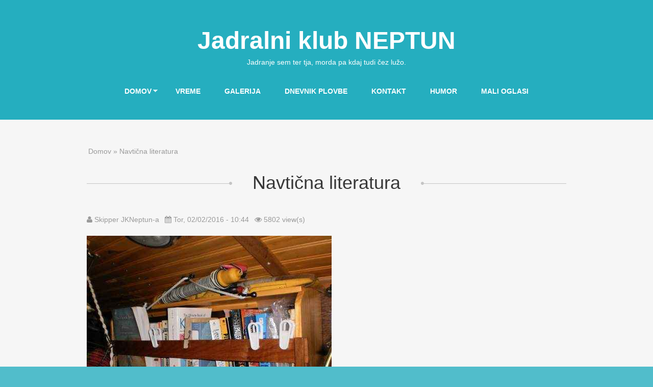

--- FILE ---
content_type: text/html; charset=utf-8
request_url: https://jkneptun.si/sl/vsebina/navticna-literatura
body_size: 7698
content:
<!DOCTYPE html PUBLIC "-//W3C//DTD HTML+RDFa 1.1//EN"
"//www.w3.org/MarkUp/DTD/xhtml-rdfa-1.dtd">
<!--[if IE 8 ]><html lang="sl" dir="ltr" version="HTML+RDFa 1.1"
  xmlns:content="http://purl.org/rss/1.0/modules/content/"
  xmlns:dc="http://purl.org/dc/terms/"
  xmlns:foaf="http://xmlns.com/foaf/0.1/"
  xmlns:rdfs="http://www.w3.org/2000/01/rdf-schema#"
  xmlns:sioc="http://rdfs.org/sioc/ns#"
  xmlns:sioct="http://rdfs.org/sioc/types#"
  xmlns:skos="http://www.w3.org/2004/02/skos/core#"
  xmlns:xsd="http://www.w3.org/2001/XMLSchema#" class="no-js ie ie8 lt-ie9"><![endif]-->
<!--[if IE 9 ]><html lang="sl" dir="ltr" version="HTML+RDFa 1.1"
  xmlns:content="http://purl.org/rss/1.0/modules/content/"
  xmlns:dc="http://purl.org/dc/terms/"
  xmlns:foaf="http://xmlns.com/foaf/0.1/"
  xmlns:rdfs="http://www.w3.org/2000/01/rdf-schema#"
  xmlns:sioc="http://rdfs.org/sioc/ns#"
  xmlns:sioct="http://rdfs.org/sioc/types#"
  xmlns:skos="http://www.w3.org/2004/02/skos/core#"
  xmlns:xsd="http://www.w3.org/2001/XMLSchema#" class="no-js ie ie9"><![endif]-->
<!--[if (gt IE 9)|!(IE)]><!--><html lang="sl" dir="ltr" version="HTML+RDFa 1.1"
  xmlns:content="http://purl.org/rss/1.0/modules/content/"
  xmlns:dc="http://purl.org/dc/terms/"
  xmlns:foaf="http://xmlns.com/foaf/0.1/"
  xmlns:rdfs="http://www.w3.org/2000/01/rdf-schema#"
  xmlns:sioc="http://rdfs.org/sioc/ns#"
  xmlns:sioct="http://rdfs.org/sioc/types#"
  xmlns:skos="http://www.w3.org/2004/02/skos/core#"
  xmlns:xsd="http://www.w3.org/2001/XMLSchema#" class="no-js"><!--<![endif]-->
<head profile="http://www.w3.org/1999/xhtml/vocab">
	<!--[if IE]><![endif]-->
<link rel="dns-prefetch" href="//fonts.gstatic.com" />
<link rel="preconnect" href="//fonts.gstatic.com" crossorigin="" />
<link rel="dns-prefetch" href="//fonts.googleapis.com" />
<link rel="preconnect" href="//fonts.googleapis.com" />
<link rel="dns-prefetch" href="//code.jquery.com" />
<link rel="preconnect" href="//code.jquery.com" />
<meta charset="utf-8" />
<link rel="next" href="/sl/vsebina/ozvezdje-jadran-mate-dolenc" />
<link href="https://jkneptun.si/en/node/596" rel="alternate" hreflang="en" />
<link href="https://jkneptun.si/sl/vsebina/navticna-literatura" rel="alternate" hreflang="sl" />
<link rel="shortcut icon" href="https://jkneptun.si/sites/default/files/favicon.ico" type="image/vnd.microsoft.icon" />
<meta name="description" content="Navtična literatura vključuje široko paleto dogajanj v navtiki in vse kar sodi poleg. Dobra knjiga med mirno plovbo je pravi užitek. " />
<meta name="abstract" content="Navtična literatura Navtična literatura vključuje široko paleto dogajanj v navtiki in vse kar sodi poleg. Dobra knjiga med ugodno plovbo je pravi užitek." />
<meta name="keywords" content="navtične knjige, pomorske knjige, knjige, navtična literatura" />
<meta name="robots" content="follow, index" />
<meta name="rating" content="general" />
<meta name="generator" content="Drupal 7 (http://drupal.org)" />
<link rel="image_src" href="https://jkneptun.si/sites/default/files/images/bookshelf1.jpg" />
<link rel="canonical" href="https://jkneptun.si/sl/vsebina/navticna-literatura" />
<link rel="shortlink" href="https://jkneptun.si/sl/node/596" />
<meta property="fb:app_id" content="617264358311217" />
<meta property="og:site_name" content="Jadralni klub NEPTUN" />
<meta property="og:type" content="article" />
<meta property="og:title" content="Navtična literatura" />
<meta property="og:description" content="Navtična literatura vključuje široko paleto dogajanj v navtiki in vse kar sodi poleg. Dobra knjiga med ugodno plovbo je pravi užitek." />
<meta property="og:image" content="https://jkneptun.si/sites/default/files/images/bookshelf1.jpg" />
<meta property="og:street_address" content="Ocvirkova ulica 49" />
<meta property="og:region" content="Slovenia" />
<meta property="og:postal_code" content="1231" />
<meta property="og:country_name" content="Slovenija" />
<meta property="og:email" content="info@jkneptun.si" />
<meta property="og:phone_number" content="051 691 759" />

	<!--[if lte IE 7]>
		<div style=' text-align:center; clear: both; padding:0 0 0 15px; position: relative;'>
			<a href="//windows.microsoft.com/en-US/internet-explorer/products/ie/home?ocid=ie6_countdown_bannercode">
				<img src="//storage.ie6countdown.com/assets/100/images/banners/warning_bar_0000_us.jpg" border="0" height="42" width="820" alt="You are using an outdated browser. For a faster, safer browsing experience, upgrade for free today.">
			</a>
		</div>
	<![endif]-->

	<title>Navtična literatura | Jadralni klub NEPTUN</title>

	<script>
<!--//--><![CDATA[//><!--
for(var fonts=document.cookie.split("advaggf"),i=0;i<fonts.length;i++){var font=fonts[i].split("="),pos=font[0].indexOf("ont_");-1!==pos&&(window.document.documentElement.className+=" "+font[0].substr(4).replace(/[^a-zA-Z0-9\-]/g,""))}if(void 0!==Storage){fonts=JSON.parse(localStorage.getItem("advagg_fonts"));var current_time=(new Date).getTime();for(var key in fonts)fonts[key]>=current_time&&(window.document.documentElement.className+=" "+key.replace(/[^a-zA-Z0-9\-]/g,""))}
//--><!]]>
</script>
<link type="text/css" rel="stylesheet" href="/sites/default/files/advagg_css/css__jEaTuQljpplqnYDtZDYUN7DH29VKfEHx46PcmAgnL1M__wD4n-BOaRDLZsfEEsI2SRbza0kvZSSV60dooRMLX1ic__oEUNC85x8URzjfSz6_tr9rZuENf34J4XxiBogzbxwBw.css" media="all" />
<link type="text/css" rel="stylesheet" href="/sites/default/files/advagg_css/css__eQp4JvYUOAB-y3IL9WwE6qq8gejQ7CEcOkML6baaHUs__6lF4znSxX0vYHkpFy8mIUmXQ2Thw17-Y_YYSkz_m2vg__oEUNC85x8URzjfSz6_tr9rZuENf34J4XxiBogzbxwBw.css" media="all" />
<script src="//code.jquery.com/jquery-1.12.4.min.js"></script>
<script>
<!--//--><![CDATA[//><!--

function advagg_mod_1() {
  // Count how many times this function is called.
  advagg_mod_1.count = ++advagg_mod_1.count || 1;
  try {
    if (advagg_mod_1.count <= 40) {
      window.jQuery || document.write("<script src='/sites/all/modules/jquery_update/replace/jquery/1.12/jquery.min.js'>\x3C/script>")

      // Set this to 100 so that this function only runs once.
      advagg_mod_1.count = 100;
    }
  }
  catch(e) {
    if (advagg_mod_1.count >= 40) {
      // Throw the exception if this still fails after running 40 times.
      throw e;
    }
    else {
      // Try again in 250 ms.
      window.setTimeout(advagg_mod_1, 250);
    }
  }
}
function advagg_mod_1_check() {
  if (window.jQuery && window.Drupal && window.Drupal.settings) {
    advagg_mod_1();
  }
  else {
    window.setTimeout(advagg_mod_1_check, 250);
  }
}
advagg_mod_1_check();
//--><!]]>
</script>
<script src="/sites/default/files/advagg_js/js__xlcVacf1w6eEzaS_EUE9w3vk92vT_iB6bKu-G6lImK4__bY3bgFtTBf61-USqoMsr9GdkVTkopAYYes0D3ykRmiA__oEUNC85x8URzjfSz6_tr9rZuENf34J4XxiBogzbxwBw.js"></script>
<script src="/sites/default/files/advagg_js/js__OWI2qxkKkKGfoexHzQVX60-yfa9sMroeiJT4XZftKNM__11S_G13E4wyQ2_Q849MKrpdXTQ4obbXrO-CbzhBRcDs__oEUNC85x8URzjfSz6_tr9rZuENf34J4XxiBogzbxwBw.js"></script>
<script src="/sites/default/files/advagg_js/js__DjOLPLxD0jPoVvYj3Qp28-FDA4Ua0Y2g6RjcCYaAtwE__6e2y0AygUeU2HSp91DFXWFPC_pFzmhV-6PN0G2X30Cs__oEUNC85x8URzjfSz6_tr9rZuENf34J4XxiBogzbxwBw.js"></script>
<script src="/sites/default/files/advagg_js/js__OcMqGnjuB8FHokhMMwy4HpGbDLRQHIUyccP8FH9pnbM__bpfVP7OVRBrL0lgCiNekPoqeMO-Hv3eHLsCWFmO0MDo__oEUNC85x8URzjfSz6_tr9rZuENf34J4XxiBogzbxwBw.js"></script>
<script>
<!--//--><![CDATA[//><!--
window.dataLayer = window.dataLayer || [];function gtag(){dataLayer.push(arguments)};gtag("js", new Date());gtag("set", "developer_id.dMDhkMT", true);if (!Drupal.eu_cookie_compliance.hasAgreed()){
window['ga-disable-UA-42059900-1'] = true;
}gtag("config", "UA-42059900-1", {"groups":"default","anonymize_ip":true,"allow_ad_personalization_signals":false});
//--><!]]>
</script>
<script async="async" src="https://jkneptun.si/sites/default/files/googleanalytics/js?t881qr"></script>
<script src="/sites/default/files/advagg_js/js__rmAYbZSd-qSqDhvSDHV-AzWn7CE6DW4DBaNzb1qZKlo__ng3XWTIB3tAq3LrRBYuwONKA55CvDXuHXgk9p_u2zdM__oEUNC85x8URzjfSz6_tr9rZuENf34J4XxiBogzbxwBw.js" defer="defer" async="async"></script>
<script>
<!--//--><![CDATA[//><!--
jQuery.extend(Drupal.settings,{"basePath":"\/","pathPrefix":"sl\/","setHasJsCookie":0,"ajaxPageState":{"theme":"theme892","theme_token":"wWL0B0hWnJsRfIOMCH8u3GtsRSli6J5iOSC9NOHvOl8"},"lightbox2":{"rtl":"0","file_path":"\/(\\w\\w\/)public:\/","default_image":"\/sites\/all\/modules\/lightbox2-7.x-1.0-beta1\/lightbox2\/images\/brokenimage.jpg","border_size":10,"font_color":"000","box_color":"fff","top_position":"","overlay_opacity":"0.8","overlay_color":"000","disable_close_click":1,"resize_sequence":0,"resize_speed":400,"fade_in_speed":400,"slide_down_speed":600,"use_alt_layout":0,"disable_resize":1,"disable_zoom":1,"force_show_nav":1,"show_caption":1,"loop_items":1,"node_link_text":"View Image Details","node_link_target":0,"image_count":"!current \/ !total","video_count":"Video !current of !total","page_count":"Page !current of !total","lite_press_x_close":"press \u003Ca href=\u0022#\u0022 onclick=\u0022hideLightbox(); return FALSE;\u0022\u003E\u003Ckbd\u003Ex\u003C\/kbd\u003E\u003C\/a\u003E to close","download_link_text":"","enable_login":false,"enable_contact":false,"keys_close":"c x 27","keys_previous":"p 37","keys_next":"n 39","keys_zoom":"z","keys_play_pause":"32","display_image_size":"original","image_node_sizes":"()","trigger_lightbox_classes":"","trigger_lightbox_group_classes":"","trigger_slideshow_classes":"","trigger_lightframe_classes":"","trigger_lightframe_group_classes":"","custom_class_handler":0,"custom_trigger_classes":"","disable_for_gallery_lists":1,"disable_for_acidfree_gallery_lists":true,"enable_acidfree_videos":true,"slideshow_interval":5000,"slideshow_automatic_start":true,"slideshow_automatic_exit":true,"show_play_pause":true,"pause_on_next_click":false,"pause_on_previous_click":true,"loop_slides":false,"iframe_width":600,"iframe_height":400,"iframe_border":1,"enable_video":0,"useragent":"Mozilla\/5.0 (Macintosh; Intel Mac OS X 10_15_7) AppleWebKit\/537.36 (KHTML, like Gecko) Chrome\/131.0.0.0 Safari\/537.36; ClaudeBot\/1.0; +claudebot@anthropic.com)"},"googleanalytics":{"account":["UA-42059900-1"],"trackOutbound":1,"trackMailto":1,"trackDownload":1,"trackDownloadExtensions":"7z|aac|arc|arj|asf|asx|avi|bin|csv|doc(x|m)?|dot(x|m)?|exe|flv|gif|gz|gzip|hqx|jar|jpe?g|js|mp(2|3|4|e?g)|mov(ie)?|msi|msp|pdf|phps|png|ppt(x|m)?|pot(x|m)?|pps(x|m)?|ppam|sld(x|m)?|thmx|qtm?|ra(m|r)?|sea|sit|tar|tgz|torrent|txt|wav|wma|wmv|wpd|xls(x|m|b)?|xlt(x|m)|xlam|xml|z|zip"},"advagg_font":{"open-sans":" Open Sans"},"advagg_font_storage":1,"advagg_font_cookie":1,"advagg_font_no_fout":0,"superfish":{"1":{"id":"1","sf":{"animation":{"opacity":"show","width":["show","easeInOutQuart"]},"speed":"\u0027fast\u0027","autoArrows":true,"dropShadows":true,"disableHI":false},"plugins":{"supposition":true,"bgiframe":false,"supersubs":{"minWidth":"12","maxWidth":"27","extraWidth":1}}}}});
//--><!]]>
</script>

	<!--[if LT IE 9]>
		<script src="//html5shim.googlecode.com/svn/trunk/html5.js"></script>
	<![endif]-->
	<script>
		if (jQuery.cookie('the_cookie') != 0) {
			document.write('<meta name="viewport" content="width=device-width, initial-scale=1, maximum-scale=1.0, user-scalable=no">')
		} else {
			document.write('<meta name="viewport" content="width=device-width">')
		}
	</script>

	<link rel="stylesheet" href="/sites/all/themes/theme892/css/style-mobile.css" media="screen" id="style-mobile">
	<link rel="stylesheet" href="/sites/all/themes/theme892/css/skeleton-mobile.css" media="screen" id="skeleton-mobile">
	
</head>
<body id="body" class="html not-front not-logged-in no-sidebars page-node page-node- page-node-596 node-type-book i18n-sl with-navigation with-subnav page-navticna-literatura section-vsebina" >
	


	<a href="#main-menu" class="element-invisible element-focusable">Skip to navigation</a>
<a href="#content" class="element-invisible element-focusable">Skip to main content</a>


<div id="page-wrapper" class="page-wrapper">
	<div id="page" class="page">
		
		<!-- Header
		======================================================================================= -->
		<header id="header" class="header page-header clearfix" role="banner">
			<!-- Region Header Top -->
			
			<div>
				<div class="header-section-1">
					<div class="container-12">
						<div class="grid-12 row-1">
							<!-- Logo -->
															<div id="logo" class="logo">
																			<h1 title="Jadralni klub NEPTUN" id="site-name" class="site-name">
											<a href="/sl" title="Jadralni klub NEPTUN">Jadralni klub NEPTUN</a>
										</h1>
																			<div title="Jadranje sem ter tja, morda pa kdaj tudi čez lužo." id="slogan" class="slogan">
											Jadranje sem ter tja, morda pa kdaj tudi čez lužo.										</div>
																	</div><!-- /#name-and-slogan -->
													</div>
					</div>
					<div > <!-- Sticky menu wrapper -->
						<div class="container-12">
							<div class="grid-12 row-2">
								<!-- Region Menu -->
								  <div class="region region-menu">
    
<div id="block-superfish-1" class="block-superfish-1 block block-superfish block-odd">
	<!-- Block title -->
	
	<!-- Block content -->
	<div class="content block-content">
		<ul id="superfish-1" class="menu sf-menu sf-main-menu sf-horizontal sf-style-none sf-total-items-7 sf-parent-items-1 sf-single-items-6"><li id="menu-221-1" class="first odd sf-item-1 sf-depth-1 sf-total-children-1 sf-parent-children-0 sf-single-children-1 menuparent"><a href="/sl" title="" class="sf-depth-1 menuparent">Domov</a><ul><li id="menu-19217-1" class="firstandlast odd sf-item-1 sf-depth-2 sf-no-children"><a href="/sl/user/login" title="Prijava za člane kluba" class="sf-depth-2">Za člane</a></li></ul></li><li id="menu-914-1" class="middle even sf-item-2 sf-depth-1 sf-no-children"><a href="https://jkneptun.si/sl/vreme" title="Hitri pregled vremenskih napovedi" class="sf-depth-1">Vreme</a></li><li id="menu-21657-1" class="middle odd sf-item-3 sf-depth-1 sf-no-children"><a href="/sl/fotogalerija" title="Galerija slik in videoposnetkov" class="sf-depth-1">Galerija</a></li><li id="menu-8393-1" class="middle even sf-item-4 sf-depth-1 sf-no-children"><a href="/sl/dnevnik-plovbe" class="sf-depth-1">Dnevnik plovbe</a></li><li id="menu-977-1" class="middle odd sf-item-5 sf-depth-1 sf-no-children"><a href="/sl/contact" title="Kontaktni obrazec, podatki o klubu" class="sf-depth-1">Kontakt</a></li><li id="menu-17839-1" class="middle even sf-item-6 sf-depth-1 sf-no-children"><a href="/sl/humor" title="Pregled mornarski šal" class="sf-depth-1">Humor</a></li><li id="menu-24390-1" class="last odd sf-item-7 sf-depth-1 sf-no-children"><a href="/sl/mali-oglasi" title="Pregled malih oglasov" class="sf-depth-1">Mali oglasi</a></li></ul>	</div>
</div>  </div>
							</div>
						</div>
					</div>
				</div>
			</div>

			<!-- Region Header -->
									
			<!-- Region Header bottom -->
					</header>

		<!-- Content
		======================================================================================= -->
		<div id="main-wrapper" class="main-wrapper" role="main">
			<div class="container-12">
				<div class="grid-12">
					<!-- Region content top -->
					
					<div id="main" class="main clearfix">
						
						<!-- Page content -->
						<div id="content" class="content content-main ">
															<header id="content-header" class="content-header">
									
									
																			<!-- Breadcrumbs -->
										<div id="breadcrumb" class="breadcrumb clearfix"><h2 class="element-invisible">Nahajate se tukaj</h2><a href="/sl">Domov</a> &#187; Navtična literatura</div>
									
																				<!-- Page title -->
											<h2 id="page-title" class="title page-title" >Navtična literatura</h2>
										
									
									
																	</header>
							
							<!-- Page content -->
							  <div class="region region-content">
    
<div id="block-system-main" class="block-system-main block block-system block-even">
	<!-- Block title -->
	
	<!-- Block content -->
	<div class="content block-content">
		<article id="node-596" class="node node-book node-promoted node-odd published with-comments promote node-full clearfix node-596" role="article" about="/sl/vsebina/navticna-literatura" typeof="sioc:Item foaf:Document">
			<header class="node-header clearfix">
			<!-- Node title -->
			
			<!-- Node meta -->
							<div class="submitted node-submitted" role="contentinfo">
					
											<span class="node-author"><span class="fa fa-user"></span> <span property="dc:date dc:created" content="2016-02-02T10:44:58+01:00" datatype="xsd:dateTime" rel="sioc:has_creator"><a href="/sl/users/skipper-jkneptun" title="Prikaži profil uporabnika." class="username" xml:lang="" about="/sl/users/skipper-jkneptun" typeof="sioc:UserAccount" property="foaf:name" datatype="">Skipper JKNeptun-a</a></span></span>
											<time class="node-time" datetime="2016-02-02T10:44:58">
							<span class="fa fa-calendar"></span> Tor, 02/02/2016 - 10:44						</time>
					
					<span class="node-views">
						<span class="fa fa-eye"></span>
						5802 view(s)					</span>

									</div>
					</header>
	
	<div class="content node-content">
		
		<!-- Node content -->
		<div class="field field-name-field-image field-type-image field-label-hidden"><div class="field-items"><div class="field-item even"><a href="/sl/vsebina/navticna-literatura" class="active"><img typeof="foaf:Image" src="https://jkneptun.si/sites/default/files/styles/large/public/images/bookshelf1.jpg?itok=jDO3SEz0" width="480" height="360" alt="Navtična literatura" title="Pomorska knjižna polica" /></a></div></div></div><div class="field field-name-body field-type-text-with-summary field-label-hidden"><div class="field-items"><div class="field-item even" property="content:encoded"><p class="rtejustify">V sklopu navtične literature pripravljamo serijo kratkih recenzij o posamični knjigi. Namen člankov je pregled litertaure za jadralce, kot tudi za vse tiste ki se nad tem športom šele navdušujejo.</p>
<p class="rtejustify">Literatura z navtično vsebino ni namenjena <strong>samo navtikom</strong>, namenjena je vsem ki jo tovrstna tematika zanima. Velikokrat se pred samim nakupom ali izposojo sprašujemo <strong>ali je knjiga vredna naše pozornosti?</strong></p>
<p class="rtejustify">Za lažjo odločitev je vedno priporočljivo imeti več mnenj. Eno izmed strani mnenj, vam bomo lahko osvetlili v temi <a href="https://www.jkneptun.si/sl/vsebina/navticna-literatura" target="_blank">natična litratura jadralnega kluba NEPTUN</a>. V svojih vrstah imamo kar nekaj strastnih bralcev tovrstne literature in beseda velikokrat nanese na debato o tej ali oni <strong>navtični literaturi</strong>. </p>
<p class="rtejustify"> </p>
</div></div></div>	<div id="book-navigation-596" class="book-navigation clearfix">
		<ul class="menu clearfix"><li class="first leaf ozvezdje-jadran---mate-dolenc mid-22119"><a href="/sl/vsebina/ozvezdje-jadran-mate-dolenc">Ozvezdje Jadran - Mate Dolenc</a></li>
<li class="leaf po-valovih-morja-na-nova-obzorja---bruno-volpi-lisjak mid-22274"><a href="/sl/vsebina/po-valovih-morja-na-nova-obzorja-bruno-volpi-lisjak">Po valovih morja na nova obzorja - Bruno Volpi Lisjak</a></li>
<li class="leaf sam-preko-oceana---jasmin-au-evi- mid-17261"><a href="/sl/vsebina/sam-preko-oceana-jasmin-causevic">Sam preko oceana - Jasmin Čaušević</a></li>
<li class="leaf skriti-paradi---jasmin-au-evi- mid-22014"><a href="/sl/vsebina/skriti-paradiz-jasmin-causevic">Skriti paradiž - Jasmin Čaušević</a></li>
<li class="leaf veliki-trije---miran-tepe- mid-22015"><a href="/sl/vsebina/veliki-trije-miran-tepes">Veliki trije - Miran Tepeš</a></li>
<li class="last leaf z-morjem-na-ti---mitja-zupan-i- mid-21735"><a href="/sl/vsebina/z-morjem-na-ti-mitja-zupancic">Z Morjem na Ti - Mitja Zupančič</a></li>
</ul>			<div class="links page-links clearfix">
									<a href="/sl/vsebina/ozvezdje-jadran-mate-dolenc" class="page-next" title="Pojdi na naslednjo stran">Ozvezdje Jadran - Mate Dolenc ›</a>
							</div>
			</div><!-- /.book-navigation -->
	</div>

			<footer class="footer node-footer" role="contentinfo">
			<!-- Node tags -->
						
			<!-- Node links -->
					</footer>
	</article>	</div>
</div>  </div>
						</div>

											</div>

					<!-- Region Content bottom -->
				</div>
			</div>
					</div>

		<!-- Footer
		======================================================================================= -->
		<footer id="footer" class="footer page-footer" role="contentinfo">
			<div class="container-12">
				<div class="grid-12 clearfix">
					<!-- Region Footer top -->
									</div>
			</div>

			<div class="footer-wrapper clearfix">
				<div class="container-12">
					<div class="grid-12">
						<!-- Region Footer -->
						  <div class="region region-footer">
    
<div id="block-block-11" class="block-block-11 block block-block block-odd">
	<!-- Block title -->
	
	<!-- Block content -->
	<div class="content block-content">
		<div style="text-align:center"><span style="font-size:11px">JADRALNI KLUB NEPTUN | Ocvirkova ulica 49 | 1231 Ljubljana | MŠ: 4053702000 | DŠ: 75734559 | TRR: SI56 6100 0000 7008 306 | E: info(at)jkneptun.si </span></div>
	</div>
</div>
<div id="block-tm-follow-site" class="block-tm-follow-site block block-tm-follow block-even">
	<!-- Block title -->
	
	<!-- Block content -->
	<div class="content block-content">
		<div class='tm-follow-links clearfix site'><span class='tm-follow-link-wrapper tm-follow-link-wrapper-this-site without-label'><a href="/sl/rss.xml" class="tm-follow-link tm-follow-link-this-site tm-follow-link-site"></a>
</span><span class='tm-follow-link-wrapper tm-follow-link-wrapper-facebook without-label'><a href="https://www.facebook.com/JKNeptun/" class="tm-follow-link tm-follow-link-facebook tm-follow-link-site"></a>
</span><span class='tm-follow-link-wrapper tm-follow-link-wrapper-twitter without-label'><a href="https://twitter.com/jkneptun" class="tm-follow-link tm-follow-link-twitter tm-follow-link-site"></a>
</span><span class='tm-follow-link-wrapper tm-follow-link-wrapper-instagram without-label'><a href="https://www.instagram.com/jkneptun/" class="tm-follow-link tm-follow-link-instagram tm-follow-link-site"></a>
</span><span class='tm-follow-link-wrapper tm-follow-link-wrapper-linkedin without-label'><a href="https://www.linkedin.com/company/jk-neptun" class="tm-follow-link tm-follow-link-linkedin tm-follow-link-site"></a>
</span><span class='tm-follow-link-wrapper tm-follow-link-wrapper-pinterest without-label'><a href="https://www.pinterest.com/dimitrijr/jadralni-klub-neptun/" class="tm-follow-link tm-follow-link-pinterest tm-follow-link-site"></a>
</span><span class='tm-follow-link-wrapper tm-follow-link-wrapper-youtube without-label'><a href="https://www.youtube.com/channel/UCOOA9A5Xu8q49py4buQeAWg/featured" class="tm-follow-link tm-follow-link-youtube tm-follow-link-site"></a>
</span></div>	</div>
</div>  </div>
						
						
					</div>
				</div>
			</div>
		</footer>
	</div>
</div></body>

</html>

--- FILE ---
content_type: text/css
request_url: https://jkneptun.si/sites/default/files/advagg_css/css__eQp4JvYUOAB-y3IL9WwE6qq8gejQ7CEcOkML6baaHUs__6lF4znSxX0vYHkpFy8mIUmXQ2Thw17-Y_YYSkz_m2vg__oEUNC85x8URzjfSz6_tr9rZuENf34J4XxiBogzbxwBw.css
body_size: 15504
content:
@import url(//fonts.googleapis.com/css?family=Oswald: 300,400,700)screen;
@import url(//fonts.googleapis.com/css?family=Smythe)screen;
@import url(//fonts.googleapis.com/css?family=Open+Sans:400,300,600,600italic)screen;
@import url(//fonts.googleapis.com/css?family=Oswald: 300, .open-sans 400, .open-sans 700)screen;
@import url(//fonts.googleapis.com/css?family=Smythe)screen;
@import url(//fonts.googleapis.com/css?family=Open+Sans:400, .open-sans 300, .open-sans 600, .open-sans 600italic)screen;.sf-menu,
.sf-menu * {
  list-style: none;
  margin: 0;
  padding: 0;
}
.sf-menu {
  line-height: 1.0;
  z-index: 497;
}
.sf-menu ul {
  left: 0;
  position: absolute;
  top: -99999em;
  width: 12em;
}
.sf-menu ul li {
  width: 100%;
}
.sf-menu li {
  float: left;
  position: relative;
  z-index: 498;
}
.sf-menu a {
  display: block;
  position: relative;
}
.sf-menu li:hover,
.sf-menu li.sfHover,
.sf-menu li:hover ul,
.sf-menu li.sfHover ul {
  z-index: 499;
}
.sf-menu li:hover > ul,
.sf-menu li.sfHover > ul {
  left: 0;
  top: 2.5em;
}
.sf-menu li li:hover > ul,
.sf-menu li li.sfHover > ul {
  left: 12em;
  top: 0;
}
.sf-hidden {
  left: 0 !important;
  top: -99999em !important;
}
.sf-menu a.sf-with-ul {
  min-width: 1px;
}
.sf-sub-indicator {
  background: url(/sites/all/libraries/superfish/images/arrows-ffffff.png) no-repeat -10px -100px;
  display: block;
  height: 10px;
  overflow: hidden;
  position: absolute;
  right: 0.75em;
  text-indent: -999em;
  top: 1.05em;
  width: 10px;
}
a > .sf-sub-indicator {
  top: 0.8em;
  background-position: 0 -100px;
}
a:focus > .sf-sub-indicator,
a:hover > .sf-sub-indicator,
a:active > .sf-sub-indicator,
li:hover > a > .sf-sub-indicator,
li.sfHover > a > .sf-sub-indicator {
  background-position: -10px -100px;
}
.sf-menu ul .sf-sub-indicator {
  background-position: -10px 0;
}
.sf-menu ul a > .sf-sub-indicator {
  background-position: 0 0;
}
.sf-menu ul a:focus > .sf-sub-indicator,
.sf-menu ul a:hover > .sf-sub-indicator,
.sf-menu ul a:active > .sf-sub-indicator,
.sf-menu ul li:hover > a > .sf-sub-indicator,
.sf-menu ul li.sfHover > a > .sf-sub-indicator {
  background-position: -10px 0;
}
.sf-menu.sf-horizontal.sf-shadow ul,
.sf-menu.sf-vertical.sf-shadow ul,
.sf-menu.sf-navbar.sf-shadow ul ul {
  background: url(/sites/all/libraries/superfish/images/shadow.png) no-repeat right bottom;
  padding: 0 8px 9px 0 !important;
  -webkit-border-top-right-radius: 8px;
  -webkit-border-bottom-left-radius: 8px;
  -moz-border-radius-topright: 8px;
  -moz-border-radius-bottomleft: 8px;
  border-top-right-radius: 8px;
  border-bottom-left-radius: 8px;
}
.sf-shadow ul.sf-shadow-off {
  background: transparent;
}
.sf-menu.rtl,
.sf-menu.rtl li {
  float: right;
}
.sf-menu.rtl li:hover > ul,
.sf-menu.rtl li.sfHover > ul {
  left: auto;
  right: 0;
}
.sf-menu.rtl li li:hover > ul,
.sf-menu.rtl li li.sfHover > ul {
  left: auto;
  right: 12em;
}
.sf-menu.rtl ul {
  left: auto;
  right: 0;
}
.sf-menu.rtl .sf-sub-indicator {
  left: 0.75em;
  right: auto;
  background: url(/sites/all/libraries/superfish/images/arrows-ffffff-rtl.png) no-repeat -10px -100px;
}
.sf-menu.rtl a > .sf-sub-indicator {
  top: 0.8em;
  background-position: -10px -100px;
}
.sf-menu.rtl a:focus > .sf-sub-indicator,
.sf-menu.rtl a:hover > .sf-sub-indicator,
.sf-menu.rtl a:active > .sf-sub-indicator,
.sf-menu.rtl li:hover > a > .sf-sub-indicator,
.sf-menu.rtl li.sfHover > a > .sf-sub-indicator {
  background-position: 0 -100px;
}
.sf-menu.rtl ul .sf-sub-indicator {
  background-position: 0 0;
}
.sf-menu.rtl ul a > .sf-sub-indicator {
  background-position: -10px 0;
}
.sf-menu.rtl ul a:focus > .sf-sub-indicator,
.sf-menu.rtl ul a:hover > .sf-sub-indicator,
.sf-menu.rtl ul a:active > .sf-sub-indicator,
.sf-menu.rtl ul li:hover > a > .sf-sub-indicator,
.sf-menu.rtl ul li.sfHover > a > .sf-sub-indicator {
  background-position: 0 0;
}
.sf-menu.rtl.sf-horizontal.sf-shadow ul,
.sf-menu.rtl.sf-vertical.sf-shadow ul,
.sf-menu.rtl.sf-navbar.sf-shadow ul ul {
  background-position: bottom left;
  padding: 0 0 9px 8px !important;
  -webkit-border-radius: 8px;
  -webkit-border-top-right-radius: 0;
  -webkit-border-bottom-left-radius: 0;
  -moz-border-radius: 8px;
  -moz-border-radius-topright: 0;
  -moz-border-radius-bottomleft: 0;
  border-radius: 8px;
  border-top-right-radius: 0;
  border-bottom-left-radius: 0;
}
.sf-vertical.rtl li:hover > ul,
.sf-vertical.rtl li.sfHover > ul {
  left: auto;
  right: 12em;
}
.sf-vertical.rtl .sf-sub-indicator {
  background-position: -10px 0;
}
.sf-vertical.rtl a > .sf-sub-indicator {
  background-position: 0 0;
}
.sf-vertical.rtl a:focus > .sf-sub-indicator,
.sf-vertical.rtl a:hover > .sf-sub-indicator,
.sf-vertical.rtl a:active > .sf-sub-indicator,
.sf-vertical.rtl li:hover > a > .sf-sub-indicator,
.sf-vertical.rtl li.sfHover > a > .sf-sub-indicator {
  background-position: -10px 0;
}
.sf-navbar.rtl li li {
  float: right;
}
.sf-navbar.rtl ul .sf-sub-indicator {
  background-position: 0 -100px;
}
.sf-navbar.rtl ul a > .sf-sub-indicator {
  background-position: -10px -100px;
}
.sf-navbar.rtl ul a:focus > .sf-sub-indicator,
.sf-navbar.rtl ul a:hover > .sf-sub-indicator,
.sf-navbar.rtl ul a:active > .sf-sub-indicator,
.sf-navbar.rtl ul li:hover > a > .sf-sub-indicator,
.sf-navbar.rtl ul li.sfHover > a > .sf-sub-indicator {
  background-position: 0 -100px;
}
.sf-navbar.rtl ul ul .sf-sub-indicator {
  background-position:  0 0;
}
.sf-navbar.rtl ul ul a > .sf-sub-indicator {
  background-position:  -10px 0;
}
.sf-navbar.rtl ul ul a:focus > .sf-sub-indicator,
.sf-navbar.rtl ul ul a:hover > .sf-sub-indicator,
.sf-navbar.rtl ul ul a:active > .sf-sub-indicator,
.sf-navbar.rtl ul ul li:hover > a > .sf-sub-indicator,
.sf-navbar.rtl ul ul li.sfHover > a > .sf-sub-indicator {
  background-position: 0 0;
}
.sf-navbar.rtl li li:hover > ul,
.sf-navbar.rtl li li.sfHover > ul {
  left: auto;
  right: 0;
}
.sf-navbar.rtl li li li:hover > ul,
.sf-navbar.rtl li li li.sfHover > ul {
  left: auto;
  right: 12em;
}
.sf-navbar.rtl > li > ul {
  background: transparent;
  padding: 0;
  -moz-border-radius-bottomright: 0;
  -moz-border-radius-topleft: 0;
  -webkit-border-top-left-radius: 0;
  -webkit-border-bottom-right-radius: 0;
}
/*})'"*/
@media screen {
 /**
  * Reset CSS
   */
  
  
  /* General
  ===========================================================================*/
  
  html, body, div, span, object, iframe,
  h1, h2, h3, h4, h5, h6, p, blockquote, pre,
  abbr, address, cite, code,
  del, dfn, em, img, ins, kbd, q, samp,
  small, strong, sub, sup, var,
  b, i,
  dl, dt, dd, ol, ul, li,
  fieldset, form, label, legend,
  table, caption, tbody, tfoot, thead, tr, th, td,
  article, aside, canvas, details, figcaption, figure,
  footer, header, hgroup, menu, nav, section, summary,
  time, mark, audio, video {
  	background: transparent;
  	border: 0;
  	font-size: 100%;
  	margin: 0;
  	outline: 0;
  	padding: 0;
  	vertical-align: baseline;
  }
  
  article, aside, details, figcaption, figure, footer, header, hgroup, nav, section {
  	display: block;
  }
  
  body {
  	-webkit-text-size-adjust: none;
  }
  
  iframe {
  	background: #fff !important;
  }
  
  audio,
  canvas,
  video {
  	display: inline-block;
  	*display: inline;
  	*zoom: 1;
  }
  audio:not([controls]) {
  	display: none;
  }
  
  [hidden] {
  	display: none;
  }
  
  p {
  	margin: 0 0 15px;
  }
  
  blockquote,
  q {
  	quotes: none;
  }
  
  blockquote:before,
  blockquote:after,
  q:before,
  q:after {
  	content: '';
  	content: none;
  }
  
  /* change colours to suit your needs */
  ins {
  	text-decoration: none;
  }
  
  /* change colours to suit your needs */
  mark {
  	font-style: italic;
  	font-weight: bold;
  }
  
  del {
  	text-decoration: line-through;
  }
  
  abbr[title],
  dfn[title] {
  	border-bottom: 1px dotted;
  	cursor: help;
  }
  
  /* change border colour to suit your needs */
  hr {
  	border: 0;
  	border-top: 1px solid #cccccc;
  	display: block;
  	height: 1px;
  	margin: 1em 0;
  	padding: 0;
  }
  
  pre, code, kbd, samp {
  	font-family: monospace, sans-serif;
  }
  
  
  /* Accessible focus treatment */
  a,
  a:hover,
  a:active {
  	outline: none;
  }
  
  /* Remove margins for navigation lists */
  small {
  	font-size: 85%;
  }
  
  strong {
  	font-weight: bold;
  }
  
  img {
  	font-size: 0;
  	line-height: 0;
  	vertical-align: top;
  	-ms-interpolation-mode: bicubic;
  }
  
  svg:not(:root) {
  	overflow: hidden;
  }
  
  sub {
  	vertical-align: sub;
  	font-size: smaller;
  }
  sup {
  	vertical-align: super;
  	font-size: smaller;
  }
  
  pre {
  	padding: 15px;
  	white-space: pre; /* CSS2 */
  	white-space: pre-wrap; /* CSS 2.1 */
  	white-space: pre-line; /* CSS 3 (and 2.1 as well, actually) */
  	word-wrap: break-word; /* IE */
  }
  
  
  /* Lists
  ===========================================================================*/
  
  ul,
  ol {
  	margin: 0;
  	padding-left: 0;
  }
  
  ol {
  	list-style-type: decimal;
  }
  
  nav ul {
  	list-style: none;
  }
  
  li ul,
  li ol {
  	margin: 0;
  }
  
  
  dl {
  	margin: 0 0 1.5em 0;
  }
  
  dl dt {
  	font-weight: bold;
  }
  
  dl dd {
  	margin-left: 1.5em;
  }
  
  
  /* Table
  ===========================================================================*/
  
  table {
  	border-collapse: collapse;
  	border-spacing: 0;
  	margin-bottom: 1.5em;
  	width: 100%;
  }
  
  th,
  tr,
  td {
  	padding: 0.1em 0.5em;
  	vertical-align: top;
  }
  
  th {
  	font-weight: bold;
  }
  
  
  /* Forms
  ===========================================================================*/
  
  /*
   * Corrects margin displayed oddly in IE6/7
   */
  form {
  	margin: 0;
  }
  
  /*
   * 1. Corrects font size not being inherited in all browsers
   * 2. Addresses margins set differently in IE6/7, F3/4, S5, Chrome
   * 3. Improves appearance and consistency in all browsers
   */
  button,
  input,
  select,
  textarea {
  	font-size: 100%; /* 1 */
  	font-family: sans-serif;
  	margin: 0; /* 2 */
  	vertical-align: baseline; /* 3 */
  	*vertical-align: middle; /* 3 */
  }
  
  /*
   * 1. Addresses FF3/4 setting line-height using !important in the UA stylesheet
   * 2. Corrects inner spacing displayed oddly in IE6/7
   */
  button,
  input {
  	line-height: normal; /* 1 */
  	*overflow: visible; /* 2 */
  }
  
  /*
   * Corrects overlap and whitespace issue for buttons and inputs in IE6/7
   * Known issue: reintroduces inner spacing
   */
  table button,
  table input {
  	*overflow: auto;
  }
  
  /*
   * 1. Improves usability and consistency of cursor style between image-type 'input' and others
   * 2. Corrects inability to style clickable 'input' types in iOS
   */
  button,
  html input[type="button"],
  input[type="reset"],
  input[type="submit"] {
  	cursor: pointer; /* 1 */
  	-webkit-appearance: button; /* 2 */
  }
  
  /*
   * 1. Addresses box sizing set to content-box in IE8/9
   * 2. Addresses excess padding in IE8/9
   */
  input[type="checkbox"],
  input[type="radio"] {
  	box-sizing: border-box; /* 1 */
  	padding: 0; /* 2 */
  }
  
  input[type="radio"] {
  	vertical-align: text-bottom;
  }
  
  input[type="checkbox"] {
  	vertical-align: middle;
  	*vertical-align: baseline;
  }
  
  /*
   * 1. Addresses appearance set to searchfield in S5, Chrome
   * 2. Addresses box sizing set to border-box in S5, Chrome (include -moz to future-proof)
   */
  input[type="search"] {
  	-webkit-appearance: textfield; /* 1 */
  	-moz-box-sizing: content-box;
  	-webkit-box-sizing: content-box; /* 2 */
  	box-sizing: content-box;
  }
  
  /*
   * Corrects inner padding displayed oddly in S5, Chrome on OSX
   */
  input[type="search"]::-webkit-search-decoration {
  	-webkit-appearance: none;
  }
  
  /*
   * Corrects inner padding and border displayed oddly in FF3/4
   * www.sitepen.com/blog/2008/05/14/the-devils-in-the-details-fixing-dojos-toolbar-buttons/
   */
  button::-moz-focus-inner,
  input::-moz-focus-inner {
  	border: 0;
  	padding: 0;
  }
  
  /*
   * 1. Removes default vertical scrollbar in IE6/7/8/9
   * 2. Improves readability and alignment in all browsers
   */
  textarea {
  	overflow: auto;
  	vertical-align: top;
  	resize: none;
  }
  
  select:focus, input:focus, textarea:focus {
  	outline: none;
  }
  
  /* hand cursor on clickable input elements */
  label,
  input[type=button],
  input[type=submit], button {
  	cursor: pointer;
  }
  
  fieldset {
  	border: 1px solid;
  	margin: .5em 0;
  	padding: 1em;
  }
  
  legend {
  	*margin-left: -7px;
  }
  
  
  /* Classes
  ===========================================================================*/
  
  /* for image replacement */
  .ir {
  	background-color: transparent;
  	background-repeat: no-repeat;
  	border: 0;
  	direction: ltr;
  	display: block;
  	overflow: hidden;
  	text-align: left;
  	text-indent: -999em;
  }
  
  .ir br {
  	display: none;
  }
  
  /* Hide from both screenreaders and browsers:h5bp.com/u */
  .hidden {
  	display: none !important;
  	visibility: hidden;
  }
  
  /* Hide only visually, but have it available for screenreaders:h5bp.com/v */
  .visuallyhidden {
  	border: 0;
  	clip: rect(0 0 0 0);
  	height: 1px;
  	margin: -1px;
  	overflow: hidden;
  	padding: 0;
  	position: absolute;
  	width: 1px;
  }
  
  /* Extends the .visuallyhidden class to allow the element to be focusable when navigated to via the keyboard:h5bp.com/p */
  .visuallyhidden.focusable:active,
  .visuallyhidden.focusable:focus {
  	clip: auto;
  	height: auto;
  	margin: 0;
  	overflow: visible;
  	position: static;
  	width: auto;
  }
  
  /* Hide visually and from screenreaders, but maintain layout */
  .invisible {
  	visibility: hidden;
  }
  
  #cboxTitle {
  	background: #fff;
  	opacity: 0.8;
  	filter: alpha(opacity=80);
  }
  
  #edit-author #edit-name {
  	background-image: none;
  }
  
  #skip-link {
  	position: absolute;
  }
  
  .at300b iframe {
  	background: none !important;
  }
  
  .addthis_toolbox {
  	padding-top: 3px;
  }
  
  .addthis_button_compact {
  	margin: 4px 0 0 30px;
  } 
}
/*})'"*/
@media screen {
 
  
  
  body {
  	-webkit-tap-highlight-color:#50bcca;
  	background:#51bdcb;
  	color:#9a9a9a;
  	font-family: sans-serif;
  	font-size:14px;
  	line-height:24px;
  	min-width:1250px;
  	position:relative;
  } .open-sans 
  
  
  body{font-family: 'Open Sans', sans-serif;}
  h1 {
  	color:#383838;
  	font:600 48px/60px  sans-serif;
  	margin-bottom:30px;
  } .open-sans h1{font: 600 48px/60px 'Open Sans', sans-serif;}
  h2 {
  	color:#383838;
  	font:300 36px/40px  sans-serif;
  	margin-bottom:37px;
  	text-align:center;
  	overflow:hidden;
  	padding-bottom:3px;
  } .open-sans h2{font: 300 36px/40px 'Open Sans', sans-serif;}
  #sidebar-first h2, #sidebar-second h2 { text-align:left; }
  #sidebar-first h2:after, #sidebar-first h2:before, #sidebar-second h2:after, #sidebar-second h2:before { display:none; }
  .welcome-block h2:after, .welcome-block h2:before { display:none; }
  h2:after {
  	background:url(/sites/all/themes/theme892/images/border-circle-right.png) left top no-repeat;
  	content:'';
  	display:inline-block;
  	height:6px;
  	margin-right:-100%;
  	margin-left:40px;
  	position:relative;
  	top:-8px;
  	width:100%;
  }
  h2:before {
  	background:url(/sites/all/themes/theme892/images/border-circle-left.png) right top no-repeat;
  	content:'';
  	display:inline-block;
  	height:6px;
  	margin-left:-100%;
  	margin-right:40px;
  	position:relative;
  	top:-8px;
  	width:100%;
  }
  h3, #block-tm-follow-user h2 {
  	color:#383838;
  	font:400 30px/26px  sans-serif;
  	margin-bottom:23px;
  } .open-sans h3, .open-sans #block-tm-follow-user h2{font: 400 30px/26px 'Open Sans', sans-serif;}
  .profile h3 {
  	border-bottom:1px solid #e5e5e5;
  	overflow:hidden;
  	padding-bottom:5px;
  }
  h4 {
  	color:#383838;
  	font:400 24px/24px  sans-serif;
  	margin-bottom:20px;
  } .open-sans h4{font: 400 24px/24px 'Open Sans', sans-serif;}
  h5 {
  	color:#606060;
  	font:400 18px/24px  sans-serif;
  	margin-bottom:10px;
  } .open-sans h5{font: 400 18px/24px 'Open Sans', sans-serif;}
  h6 {
  	color:#383838;
  	font:400 14px/20px  sans-serif;
  	margin-bottom:5px;
  	text-transform:uppercase;
  } .open-sans h6{font: 400 14px/20px 'Open Sans', sans-serif;}
  h1 a, h2 a, h3 a, h4 a, h5 a {
  	color:inherit;
  	text-decoration:none;
  }
  h1 a:hover, h2 a:hover, h3 a:hover, h4 a:hover, h5 a:hover {
  	color:#50bcca;
  	text-decoration:none;
  }
  input[type="text"], input[type="color"], input[type="date"], input[type="datetime"], input[type="datetime-local"], input[type="email"], input[type="number"], input[type="month"], input[type="password"], input[type="search"], input[type="tel"], input[type="time"], input[type="url"], input[type="week"], textarea, select {
  	background:#fff;
  	border:1px solid #e5e5e5;
  	-moz-box-sizing:border-box;
  	-webkit-box-sizing:border-box;
  	box-sizing:border-box;
  	color:#9a9a9a !important;
  	font:14px  sans-serif;
  	max-width:100%;
  	padding:5px 10px 6px;
  } .open-sans input[type="text"], .open-sans input[type="color"], .open-sans input[type="date"], .open-sans input[type="datetime"], .open-sans input[type="datetime-local"], .open-sans input[type="email"], .open-sans input[type="number"], .open-sans input[type="month"], .open-sans input[type="password"], .open-sans input[type="search"], .open-sans input[type="tel"], .open-sans input[type="time"], .open-sans input[type="url"], .open-sans input[type="week"], .open-sans textarea, .open-sans select{font: 14px 'Open Sans', sans-serif;}
  fieldset { border-color:#e5e5e5; }
  #search-form .form-item { display:block; }
  #user-login .form-text, #contact-site-form .form-text, .search-form .form-text { width:100%; }
  #contact-site-form label { vertical-align:middle; }
  a {
  	color:#50bcca;
  	text-decoration:none;
  }
  a:hover {
  	text-decoration:none;
  	color:#f6953f;
  }
  .btn a, .more-link a, input[type="submit"], input[type="reset"], ul.links li a, .view-portfolio .views-field-view-node a, #block-poll-recent ul.links li a, #filters li a, .content ul.pager li a, .content ul.pager li.pager-current, .content ul.entity_pager.count_word_many li a, .view .date-nav-wrapper .date-prev a, .view .date-nav-wrapper .date-next a, .form-submit {
  	background:#50bcca;
  	border:none;
  	border-radius:0;
  	box-shadow:none;
  	color:#fff;
  	display:inline-block;
  	font:600 14px/20px  sans-serif;
  	outline:none;
  	padding:6px 25px;
  	text-decoration:none;
  	text-transform:uppercase;
  	border-radius:16px;
  } .open-sans .btn a, .open-sans .more-link a, .open-sans input[type="submit"], .open-sans input[type="reset"], .open-sans ul.links li a, .open-sans .view-portfolio .views-field-view-node a, .open-sans #block-poll-recent ul.links li a, .open-sans #filters li a, .open-sans .content ul.pager li a, .open-sans .content ul.pager li.pager-current, .open-sans .content ul.entity_pager.count_word_many li a, .open-sans .view .date-nav-wrapper .date-prev a, .open-sans .view .date-nav-wrapper .date-next a, .open-sans .form-submit{font: 600 14px/20px 'Open Sans', sans-serif;}
  .btn a:hover, .more-link a:hover, input[type="submit"]:hover, input[type="reset"]:hover, ul.links li a:hover, .view-portfolio .views-field-view-node a:hover, #block-poll-recent ul.links li a:hover, #filters li a:hover, #filters li a.selected, .content ul.pager li a:hover, .content ul.entity_pager.count_word_many li a:hover, .content ul.pager li.pager-current, .view .date-nav-wrapper .date-prev a:hover, .view .date-nav-wrapper .date-next a:hover, .form-submit:hover {
  	background:#f6953f;
  	color:#fff;
  	text-decoration:none;
  }
  input[type="submit"], input[type="reset"] { padding:7px 20px; }
  .more-link {
  	padding-top:20px;
  	text-align:left;
  }
  ul, .item-list ul, ul.menu { margin:0 0 24px; }
  ul li, .item-list ul li, ul.menu li {
  	/*background:url(/sites/all/themes/theme892/images/list-marker.gif) 0 19px no-repeat;*/
  	list-style:none;
  	font-size:16px;
  	line-height:40px;
  	margin:0;
  	padding:0 0 0 12px;
  }
  ul li:first-child, .item-list ul li:first-child, ul.menu li:first-child { margin-top:0; }
  ul li a, .item-list ul li a, ul.menu li a {
  	color:#9a9a9a;
  	text-decoration:none;
  }
  ul li a:hover, .item-list ul li a:hover, ul.menu li a:hover {
  	color:#50bcca;
  	text-decoration:none;
  }
  ul li ul, .item-list ul li ul, ul.menu li ul { padding-top:10px; }
  ul.tabs li, ul.flex-direction-nav li, ul.links li, ul#admin-menu-menu li, ul#admin-menu-account li, ul#admin-menu-icon li, ul.slides li, ul.contextual-links li, ul.tips li, ul.pager li, .messages.error ul li, .rate-widget ul li {
  	background:none;
  	font:inherit;
  	margin-top:0;
  	padding-left:0;
  }
  .messages.error ul li { list-style:disc; }
  #admin-menu, #admin-menu .dropdown { z-index:10000; }
  img {
  	-moz-box-sizing:border-box;
  	-webkit-box-sizing:border-box;
  	box-sizing:border-box;
  	height:auto;
  	max-width:100%;
  	width:auto;
  }
  .frame, .views-field-field-image, .view-portfolio .isotope-element .views-field-field-portfolio-image, .field-name-field-blog-media, .field-name-field-image, .field-name-field-portfolio-image, .field-name-field-service-image, .field-name-field-employee-photo, .field-name-field-banner-image, .field-name-field-slide-image, .views-field-field-video, .views-field-field-enent-image {
  	margin-bottom:25px;
  	position:relative;
  }
  .field-name-field-banner-image { width:250px; }
  .user-picture {
  	background:none;
  	float:left;
  	margin-right:15px;
  	max-width:45%;
  	padding:0;
  }
  .profile .user-picture {
  	float:right;
  	margin:0 0 0 20px;
  }
  p { margin-bottom:24px; }
  table { margin-bottom:0; }
  table tr.odd, table tr.even { border:none; }
  table tr.odd { background:transparent; }
  table tr.even { background:#f0f0f0; }
  table th {
  	background:#f0f0f0;
  	border:none;
  	color:#50bcca;
  	font-size:14px;
  	padding:5px;
  }
  table th a { color:inherit; }
  table th a:hover {
  	color:#50bcca;
  	text-decoration:none;
  }
  table td { padding:5px; }
  .extra-wrap { overflow:hidden; }
  .wrapper {
  	overflow:hidden;
  	position:relative;
  	width:100%;
  }
  .clearfix { position:relative; }
  .clearfix:after {
  	clear:both;
  	content:'\0020';
  	display:block;
  	height:0;
  	overflow:hidden;
  	visibility:hidden;
  	width:0;
  }
  .region-header-top:after, .region-header:after, .region-header-bottom:after, .region-content-top:after, .region-content:after, .region-content-bottom:after, .region-footer-top:after, .region-footer:after {
  	clear:both;
  	content:'';
  	display:block;
  	width:100%;
  }
  .fclear { clear:both; }
  .separator {
  	clear:both;
  	height:40px;
  }
  .separator-top {
  	border-top:0;
  	clear:both;
  	margin-top:50px;
  	padding-top:0;
  }
  .separator-bottom {
  	border-bottom:0;
  	margin-bottom:50px;
  	padding-bottom:0;
  }
  .align-left { text-align:left; }
  .align-center { text-align:center; }
  .align-right { text-align:right; }
  .style-1 {
  	font-size:16px;
  	line-height:30px;
  	margin-bottom:35px;
  }
  ::selection, ::-moz-selection {
  	background:#50bcca;
  	color:#fff;
  	text-shadow:none;
  }
  img::selection, img::-moz-selection { background:transparent; }
  .region-header-top { margin-bottom:30px; }
  #header {
  	position:relative;
  	width:100%;
  	background:#25aebf;
  }
  .header-section-1 {
  	text-align:center;
  	padding:50px 0 0;
  }
  .header-section-1 .row-2 { padding:28px 0 38px; }
  .header-section-2 {
  	background:url(/sites/all/themes/theme892/images/header-img.jpg) center top no-repeat #51bdcb;
  	padding:102px 0 94px;
  }
  .header-block-1 {
  	background:rgba(0,0,0,0.35);
  	text-align:center;
  	color:#fff;
  	padding:59px 60px 66px;
  	font-size:20px;
  	line-height:30px;
  }
  .ie8 .header-block-1 { background:#000; }
  .header-block-1 h1 {
  	color:#fff;
  	font-style:italic;
  	margin-bottom:10px;
  }
  .header-block-1 .btn a {
  	font:600 16px/20px  sans-serif;
  	padding:6px 25px 8px;
  	background:#f6953f;
  } .open-sans .header-block-1 .btn a{font: 600 16px/20px 'Open Sans', sans-serif;}
  .header-block-1 .btn a:hover { background:#50bcca; }
  .header-section-3 {
  	color:#fff;
  	background:#51bdcb;
  	text-align:center;
  	padding:51px 0 52px;
  	font-size:18px;
  	line-height:30px;
  	font-weight:300;
  }
  .header-section-3 h2 {
  	text-align:center;
  	color:#fff;
  	margin-bottom:10px;
  }
  .stickup {
  	-moz-transition:all 0.4s ease;
  	-o-transition:all 0.4s ease;
  	-webkit-transition:all 0.4s ease;
  	transition:all 0.4s ease;
  	z-index:9999;
  }
  .isStuck {
  	background:#25aebf;
  	box-shadow:0 2px 3px 0 rgba(0,0,0,0.2);
  	left:0;
  	right:0;
  	top:0;
  }
  .admin-menu .isStuck { margin-top:29px !important; }
  .site-name { margin-bottom:0;
  			color:#FFFFFF;}
  .site-name a:hover {
  	color:inherit;
  	text-decoration:none;
  }
  .select-menu { display:none !important; }
  #superfish-1 {
  	background:none;
  	margin-bottom:0;
  	padding:0;
  	width:auto;
  	z-index:101;
  	float:none;
  	text-align:center;
  	position:relative;
  }
  #superfish-1:after {
  	clear:both;
  	content:'\0020';
  	display:block;
  	height:0;
  	overflow:hidden;
  	visibility:hidden;
  	width:0;
  }
  #superfish-1 > li {
  	background:none;
  	border:0;
  	font:600 14px/17px  sans-serif;
  	margin:0 0 0 3px;
  	overflow:inherit;
  	padding:0;
  	display:inline-block;
  	text-transform:uppercase;
  	float:none;
  } .open-sans #superfish-1 > li{font: 600 14px/17px 'Open Sans', sans-serif;}
  #superfish-1 > li:first-child { margin-left:0; }
  #superfish-1 > li > a {
  	color:#fff;
  	text-decoration:none;
  	padding:9px 22px;
  }
  #superfish-1 > li > a:hover, #superfish-1 > li.active-trail > a, #superfish-1 > li.sfHover > a {
  	color:#fff;
  	text-decoration:none;
  	border:1px solid #57c1c5;
  	padding:8px 21px;
  }
  #superfish-1 > li ul {
  	background:#f6953f;
  	text-align:left;
  	display:none;
  	padding:15px 0 11px;
  	top:45px;
  	width:120px !important;
  }
  #superfish-1 > li ul li {
  	background:none;
  	border-bottom:0;
  	float:none !important;
  	font-size:12px;
  	line-height:30px;
  	font-weight:400;
  	height:auto;
  	text-transform:none;
  	padding:0 15px;
  	width:auto !important;
  }
  #superfish-1 > li ul li > a:visited, #superfish-1 > li ul li > a {
  	color:#fff;
  	text-decoration:none;
  }
  #superfish-1 > li ul li > a:hover, #superfish-1 > li ul li.active-trail > a, #superfish-1 > li ul li.sfHover > a {
  	color:#2b1915;
  	text-decoration:none;
  }
  #superfish-1 > li ul li ul {
  	left:101% !important;
  	top:-15px;
  }
  .flex-viewport {
  	-moz-transition:none;
  	-o-transition:none;
  	-webkit-transition:none;
  	transition:none;
  }
  .flexslider {
  	background:none;
  	border:none;
  	border-radius:0;
  	box-shadow:none;
  	margin-bottom:0;
  }
  #flexslider-1 .slides li { padding:0; }
  #flexslider-1 .slides li img { width:100%; }
  #flexslider-1 .flex-control-nav {
  	bottom:20px;
  	font-size:0;
  	line-height:0;
  	z-index:20;
  }
  #flexslider-1 .flex-control-nav li a { box-shadow:none; }
  #flexslider-1 .flex-control-thumbs li { width:20%; }
  #flexslider-1 .flex-direction-nav a:before { line-height:40px; }
  #flexslider-1:hover .flex-next {
  	opacity:1;
  	right:0;
  }
  #flexslider-1:hover .flex-prev {
  	opacity:1;
  	left:0;
  }
  #flexslider-1 .flex-caption {
  	top:50px;
  	left:50px;
  	position:absolute;
  	width:530px;
  }
  .region-content-top { margin-bottom:30px; }
  #main-wrapper {
  	padding:50px 0 0;
  	background:#f6f6f6;
  }
  #content { padding:0 0 30px; }
  .region-content { padding:0; }
  .views-row { margin-bottom:30px; }
  .views-row.last { margin-bottom:0; }
  .view-about-us .views-row {
  	border:1px solid #e5e5e5;
  	-webkit-box-sizing:border-box;
  	-moz-box-sizing:border-box;
  	box-sizing:border-box;
  	background:#fff;
  	text-align:center;
  }
  .view-about-us .about-caption { padding:0 25px 40px; }
  div.messages {
  	margin-bottom:30px;
  	padding-right:30px;
  }
  div.messages .dismiss {
  	box-shadow:none;
  	border-radius:2px;
  	font-family: sans-serif;
  	line-height:normal;
  	padding:2px 6px 4px;
  	text-transform:lowercase;
  	width:auto;
  } .open-sans div.messages .dismiss{font-family: 'Open Sans', sans-serif;}
  div.messages .dismiss:hover {
  	color:#fff;
  	text-shadow:none;
  }
  #breadcrumb {
  	color:#9a9a9a;
  	margin-bottom:30px;
  	padding:0;
  }
  #breadcrumb a {
  	color:inherit;
  	padding:0 3px;
  	text-decoration:none;
  }
  #breadcrumb a:first-child { padding-left:0; }
  #breadcrumb a:last-child { padding-right:0; }
  #breadcrumb a:hover { color:#50bcca; }
  .tabs-wrapper { margin:1px 0 20px; }
  .tabs { overflow:hidden; }
  .tabs ul.primary {
  	border:0;
  	border-bottom:1px solid #e5e5e5;
  	margin:0 0 20px;
  	overflow:hidden;
  	padding:4px 0;
  }
  .tabs ul.primary li {
  	float:left;
  	display:block;
  	margin-bottom:-1px;
  	margin-right:4px;
  }
  .tabs ul.primary li:last-child { margin-right:0; }
  .tabs ul.primary li a {
  	background:#fff;
  	border:1px solid #e5e5e5;
  	border-bottom:0;
  	border-radius:3px 3px 0 0;
  	color:#9a9a9a;
  	font-size:12px;
  	font-weight:normal;
  	margin:0;
  	overflow:hidden;
  	padding:3px 15px 4px;
  	text-shadow:none;
  	-moz-transition:all 0.1s linear;
  	-o-transition:all 0.1s linear;
  	-webkit-transition:all 0.1s linear;
  	transition:all 0.1s linear;
  }
  .tabs ul.primary li.active a, .tabs ul.primary li a:hover {
  	background:#50bcca;
  	border-color:#44b8c6;
  	color:#fff;
  	text-decoration:none;
  }
  .rate-widget-emotion ul {
  	margin-bottom:0;
  	overflow:hidden;
  }
  .rate-widget-emotion ul li {
  	float:left;
  	margin:0 0 0 10px;
  }
  .rate-widget-emotion ul li:first-child { margin-left:0; }
  .rate-widget-emotion ul li a {
  	background:none;
  	border:none;
  	color:transparent !important;
  	font-size:0;
  	line-height:0;
  	opacity:0.5;
  	filter:alpha(opacity=50);
  	padding:0;
  	text-decoration:none;
  }
  .rate-widget-emotion ul li a:before {
  	color:#9a9a9a !important;
  	content:"\f11a";
  	font:18px/22px FontAwesome;
  }
  .rate-widget-emotion ul li a:hover {
  	background:none;
  	opacity:1;
  	filter:alpha(opacity=100);
  	text-decoration:none;
  }
  .rate-widget-emotion ul li a:hover:before { color:#50bcca !important; }
  .rate-widget-emotion ul li.first a:before { content:"\f119"; }
  .rate-widget-emotion ul li.last a:before { content:"\f118"; }
  .rate-widget-thumbs_up a {
  	background:none;
  	color:transparent;
  	font-size:0;
  	height:auto;
  	line-height:0;
  	opacity:0.5;
  	filter:alpha(opacity=50);
  	text-decoration:none;
  	text-indent:0;
  	width:auto;
  }
  .rate-widget-thumbs_up a:after {
  	color:#9a9a9a;
  	content:"\f004";
  	font:18px/22px FontAwesome;
  }
  .rate-widget-thumbs_up a:hover {
  	opacity:1;
  	filter:alpha(opacity=100);
  	text-decoration:none;
  }
  .rate-widget-thumbs_up a:hover:after { color:#50bcca; }
  .rate-widget-fivestar ul { margin-bottom:0; }
  .rate-widget-fivestar ul li a {
  	background:none;
  	color:transparent;
  	font-size:0;
  	height:auto;
  	line-height:0;
  	opacity:0.5;
  	filter:alpha(opacity=50);
  	text-decoration:none;
  	text-indent:0;
  	width:auto;
  }
  .rate-widget-fivestar ul li a:before {
  	color:#9a9a9a;
  	content:"\f005";
  	font:18px/22px FontAwesome;
  }
  .rate-widget-fivestar ul li a:hover, .rate-widget-fivestar ul li a.rate-fivestar-btn-filled {
  	opacity:1;
  	filter:alpha(opacity=100);
  }
  .rate-widget-fivestar ul li a:hover:before, .rate-widget-fivestar ul li a.rate-fivestar-btn-filled:before { color:#50bcca; }
  .rate-widget-yesno ul { margin-bottom:0; }
  .rate-widget-yesno ul li { margin-left:10px; }
  .rate-widget-yesno ul li:first-child { margin-left:0; }
  .rate-widget-yesno ul li a {
  	border:none;
  	background:none;
  	color:transparent;
  	font-size:0;
  	height:auto;
  	line-height:0;
  	opacity:0.5;
  	filter:alpha(opacity=50);
  	text-decoration:none;
  	text-indent:0;
  	width:auto;
  }
  .rate-widget-yesno ul li a:before {
  	color:#9a9a9a;
  	font:18px/22px FontAwesome;
  }
  .rate-widget-yesno ul li a:hover {
  	background:none;
  	opacity:1;
  	filter:alpha(opacity=100);
  }
  .rate-widget-yesno ul li a:hover:before { color:#50bcca; }
  .rate-widget-yesno ul li.first a:before { content:"\f165"; }
  .rate-widget-yesno ul li.last a:before { content:"\f164"; }
  #block-views-what-we-offer-block { text-align:center; }
  .view-latest-events .views-row.alpha { clear:left; }
  .view-latest-events .views-field-created {
  	font-size:18px;
  	color:#727272;
  	margin-bottom:10px;
  }
  .view-latest-events a { color:#9a9a9a; }
  .view-latest-events a:hover { color:#50bcca; }
  .content-bottom-section-1 {
  	padding:57px 0 69px;
  	background:#51bdcb;
  	color:#fff;
  }
  .front .content-bottom-section-1 { background:url(/sites/all/themes/theme892/images/content-bottom-img.jpg) center top no-repeat #7bc4cd; }
  .content-bottom-section-1 h2 { color:#fff; }
  .content-bottom-section-1 h2:before { background-image:url(/sites/all/themes/theme892/images/border-circle-left-2.png); }
  .content-bottom-section-1 h2:after { background-image:url(/sites/all/themes/theme892/images/border-circle-right-2.png); }
  .content-bottom-section-1 .btn a { background:#f6953f; }
  .content-bottom-section-1 .btn a:hover { background:#25aebf; }
  .header-section-3 h2 { color:#fff; }
  .header-section-3 h2:before { background-image:url(/sites/all/themes/theme892/images/border-circle-left-2.png); }
  .header-section-3 h2:after { background-image:url(/sites/all/themes/theme892/images/border-circle-right-2.png); }
  .view-videos#block-views-videos-block .views-row.alpha { clear:left; }
  #block-views-videos-block a { color:#fff; }
  #block-views-videos-block a:hover {
  	color:#fff;
  	text-decoration:underline;
  }
  #block-views-videos-block p { margin-bottom:0; }
  #block-views-videos-block .more-link { text-align:center; }
  #block-views-videos-block .more-link a {
  	font:600 16px/20px  sans-serif;
  	padding:9px 45px 9px;
  	background:#f6953f;
  	border-radius:20px;
  } .open-sans #block-views-videos-block .more-link a{font: 600 16px/20px 'Open Sans', sans-serif;}
  #block-views-videos-block .more-link a:hover {
  	text-decoration:none;
  	background:#50bcca;
  }
  .view-videos .views-row.alpha { clear:left; }
  #isotope-container {
  	margin-left:-10px;
  	margin-right:-10px;
  }
  .isotope-element {
  	background:none;
  	-moz-box-sizing:border-box;
  	-webkit-box-sizing:border-box;
  	box-sizing:border-box;
  	color:inherit;
  	margin:0 10px 30px;
  	height:auto;
  	padding:0;
  	position:relative;
  	width:auto;
  }
  .isotope-element .views-field-field-portfolio-image {
  	background:url(/sites/all/themes/theme892/images/ajax-loader.gif) center center no-repeat #fff;
  	margin-bottom:25px;
  }
  .isotope-element .views-field-field-portfolio-image a {
  	background:#fff;
  	display:block;
  	position:relative;
  	text-decoration:none;
  }
  .isotope-element .views-field-field-portfolio-image a:after {
  	background:none;
  	color:#f6953f;
  	content:"\f00e";
  	font:50px/50px FontAwesome;
  	left:50%;
  	margin:-25px 0 0 -25px;
  	position:absolute;
  	top:-100%;
  	z-index:999;
  }
  .isotope-element .views-field-field-portfolio-image a:hover:after { top:50%; }
  .isotope-element .views-field-field-portfolio-image img { width:100%; }
  .isotope-element .views-field-body { margin-bottom:25px; }
  #isotope-options { background:none; }
  #isotope-options #filters {
  	margin-bottom:20px;
  	text-align:right;
  }
  #isotope-options #filters li {
  	display:inline-block;
  	margin-left:10px;
  	margin-bottom:10px;
  	padding:0;
  	background:none;
  }
  .field-name-field-portfolio-category ul {
  	float:left;
  	overflow:hidden;
  }
  .field-name-field-portfolio-category ul:before {
  	content:"\f02e";
  	display:block;
  	float:left;
  	font-family:fontAwesome;
  	margin-right:4px;
  }
  .page-blog .content-header ul { margin-bottom:0; }
  .page-blog .content-header ul li {
  	background:none;
  	padding:0;
  }
  .node {
  	border-top:0;
  	clear:both;
  	margin-top:50px;
  	padding-top:0;
  }
  .node:first-child {
  	background:none;
  	border-top:0;
  	margin-top:0;
  	padding-top:0;
  }
  .node-header { margin-bottom:20px; }
  .node-submitted { margin:0; }
  .node-submitted a { color:inherit; }
  .node-submitted a:hover {
  	color:#50bcca;
  	text-decoration:none;
  }
  .node-submitted .node-author, .node-submitted .node-time, .node-submitted .node-views { margin-right:7px; }
  .node-teaser .field-type-file, .node-teaser .field-type-image, .node-employee .field-type-image { margin:0 0 20px 0; }
  .media-vimeo-video { padding-bottom:36.7%; }
  .node-teaser .media-vimeo-video { padding-bottom:34%; }
  .media-youtube-video { padding-bottom:50.2%; }
  .node-teaser .media-youtube-video { padding-bottom:63.2%; }
  .media-vimeo-video, .media-youtube-video {
  	height:0;
  	overflow:hidden;
  	padding-top:30px;
  	position:relative;
  }
  .media-vimeo-video iframe, .media-youtube-video iframe {
  	height:100%;
  	left:0;
  	position:absolute;
  	top:0;
  	width:100%;
  }
  .links { list-style:none; }
  .links li {
  	display:inline-block !important;
  	margin-bottom:5px;
  	margin-right:5px;
  }
  .content ul.pager {
  	margin-top:30px;
  	text-align:left;
  }
  .content ul.pager li {
  	margin:0px 1px 5px;
  	padding:0;
  	display:inline-block;
  }
  .node footer { padding-top:10px; }
  .node footer .field-name-field-tags { padding-top:20px; }
  .node footer .field-name-field-tags .field-label {
  	background:none;
  	float:left;
  	font:inherit;
  	font-weight:bold;
  	margin-right:15px;
  	padding:0;
  	text-shadow:none;
  	text-transform:none;
  }
  .node footer .field-name-field-tags .field-items {
  	overflow:hidden;
  	padding-bottom:15px;
  	width:100%;
  }
  .node footer .field-name-field-tags ul li {
  	float:left;
  	margin:0 0 5px 10px;
  }
  .node footer .field-name-field-tags ul li:first-child { margin-left:0; }
  .node footer .field-name-field-tags ul li a {
  	font:inherit;
  	font-weight:bold;
  	padding:2px 8px;
  }
  .field-name-field-blog-tags ul {
  	float:left;
  	overflow:hidden;
  }
  .field-name-field-blog-tags ul:before {
  	content:"\f02c";
  	display:block;
  	float:left;
  	font-family:fontAwesome;
  	margin-right:4px;
  }
  #comments {
  	border-top:0;
  	clear:both;
  	margin-top:50px;
  	padding-top:0;
  }
  #comments .indented { margin-left:20px; }
  .comment {
  	background:transparent;
  	border:1px solid #e5e5e5;
  	margin-bottom:10px;
  	padding:25px;
  }
  .comment .comment-submitted { margin:0 0 5px; }
  .comment .comment-content { margin-bottom:20px; }
  .comment .comment-footer { padding:0; }
  #comment-form-wrapper {
  	border-top:0;
  	clear:both;
  	margin-top:50px;
  	padding-top:0;
  }
  #comment-form .form-item {
  	margin:0 0 15px;
  	overflow:hidden;
  	width:100%;
  }
  #comment-form label { vertical-align:middle; }
  #comment-form .form-type-item label {
  	float:left;
  	padding-right:10px;
  }
  #comment-form .form-text { width:100%; }
  #comment-form .form-textarea {
  	height:200px;
  	width:100%;
  }
  #comment-form .filter-wrapper {
  	border:none;
  	padding:0;
  }
  #comment-form .filter-wrapper .fieldset-wrapper > * { padding:0; }
  #comment-form .filter-wrapper .filter-help { padding-top:15px; }
  #comment-form .filter-wrapper .filter-help a {
  	background:none;
  	display:inline-block;
  	padding:0;
  }
  #comment-form .filter-wrapper label {
  	display:inline-block;
  	margin-right:15px;
  }
  #comment-form .form-actions {
  	margin:0;
  	padding-top:20px;
  }
  #comment-form .form-actions #edit-submit { margin-right:5px; }
  #edit-comment-body-und-0-format-guidelines { clear:both; }
  #edit-comment-body-und-0-format-guidelines ul { font:inherit; }
  #edit-comment-body-und-0-format-guidelines ul li {
  	background:none;
  	overflow:hidden;
  	margin:0;
  	padding:0;
  	width:100%;
  }
  .panels-flexible-region-11-contacts {
  	float:none;
  	width:100%;
  }
  .action-links {
  	overflow:hidden;
  	padding:0 0 25px;
  }
  .action-links li {
  	float:left;
  	margin-left:10px;
  }
  .action-links li:first-child { margin-left:0; }
  .action-links li a { font-weight:bold; }
  #forum table td.topics, #forum table td.posts, #forum table td.replies { text-align:center; }
  #forum table td.container { font-weight:bold; }
  #forum table .description { margin:0; }
  #forum table .indent { margin:0; }
  #forum table .name { overflow:hidden; }
  #forum table .description { clear:both; }
  .field-name-taxonomy-forums, .field-type-taxonomy-term-reference {
  	overflow:hidden;
  	padding-top:20px;
  	width:100%;
  }
  .field-name-taxonomy-forums.field-label-above, .field-type-taxonomy-term-reference.field-label-above { padding-top:0; }
  .field-name-taxonomy-forums .field-label, .field-type-taxonomy-term-reference .field-label {
  	background:none;
  	font:inherit;
  	font-weight:bold;
  	margin:0;
  	text-shadow:none;
  	text-transform:uppercase;
  }
  .field-name-taxonomy-forums ul.links li, .field-type-taxonomy-term-reference ul.links li {
  	float:left;
  	margin:0 0 5px 10px;
  }
  .field-name-taxonomy-forums ul.links li:first-child, .field-type-taxonomy-term-reference ul.links li:first-child { margin-left:0; }
  .field-name-taxonomy-forums ul.links li a, .field-type-taxonomy-term-reference ul.links li a {
  	background:none;
  	border:none;
  	box-shadow:none;
  	color:#50bcca;
  	display:inline;
  	font:inherit;
  	padding:0;
  	text-shadow:none;
  	text-transform:none;
  }
  .field-name-taxonomy-forums ul.links li a:hover, .field-type-taxonomy-term-reference ul.links li a:hover {
  	background:none;
  	text-decoration:underline;
  }
  .page-forum- #main-wrapper .active img {
  	padding:0;
  	background:0;
  	border:none;
  	margin-left:5px;
  	margin-top:4px;
  }
  .page-page-404 .panel-col-first {
  	color:#50bcca;
  	font:bold 250px/200px  sans-serif;
  	text-align:center;
  } .open-sans .page-page-404 .panel-col-first{font: bold 250px/200px 'Open Sans', sans-serif;}
  .panel-2col .panel-col-first .inside { margin:0 20px 0 0; }
  .panel-2col .panel-2col .panel-col-last .inside { margin:0 0 0 20px; }
  .page-testimonials .view-display-id-page .views-row { margin-top:30px; }
  .page-testimonials .view-display-id-page .views-row:first-child { margin-top:0; }
  .page-testimonials .view-display-id-page .views-field-field-testi-image {
  	float:left;
  	margin:0 20px 0 0;
  	max-width:45%;
  	width:80px;
  }
  .page-testimonials .view-display-id-page .views-field-nothing { margin-bottom:10px; }
  .page-testimonials .view-display-id-page .views-field-nothing p { margin-bottom:0; }
  .page-testimonials .view-display-id-page .views-field-nothing a { color:inherit; }
  .page-testimonials .view-display-id-page .views-field-nothing a:hover {
  	color:#50bcca;
  	text-decoration:none;
  }
  .page-testimonials .view-display-id-page .views-field-field-testi-author, .page-testimonials .view-display-id-page .views-field-field-testi-author-info { text-align:right; }
  .field-name-field-testi-image {
  	float:left;
  	margin:0 20px 0 0;
  	max-width:45%;
  }
  .field-name-field-testi-author { font-weight:bold; }
  .view-archive .field-name-body { margin-bottom:20px; }
  .view-archive .views-row { margin-top:40px; }
  .view-archive .views-row:first-child { margin-top:0; }
  .view-archive .field-name-taxonomy-forums { padding-top:0; }
  .view-FAQs.view-id-FAQs .views-row { margin-top:30px; }
  .view-FAQs.view-id-FAQs .views-row:first-child { margin-top:0; }
  .compose-tips .filter-type { margin-top:40px; }
  .compose-tips .filter-type:first-child { margin-top:0; }
  .view-comments-recent.view-display-id-page .views-row { margin-top:30px; }
  .view-comments-recent.view-display-id-page .views-row:first-child { margin-top:0; }
  .sidebar { position:relative; }
  .sidebar .block {
  	border-top:0;
  	clear:both;
  	margin-top:50px;
  	padding-top:0;
  }
  .sidebar .block:first-child {
  	border-top:0 !important;
  	margin-top:0 !important;
  	padding-top:0 !important;
  }
  .not-logged-in .contextual-links { display:none !important; }
  .contextual-links li {
  	padding:0;
  	background:none;
  }
  .calendar-calendar table, .calendar-calendar table td, .calendar-calendar table th, .calendar-calendar .month-view .full th.days { border:1px solid #e5e5e5; }
  .calendar-calendar td.calendar-agenda-items, .calendar-calendar .month-view .full td.single-day .calendar-empty, .calendar-calendar .month-view .full td.single-day.empty, .calendar-calendar .month-view .full td.date-box.empty { border-color:#e5e5e5; }
  .calendar-calendar tr td.today, .calendar-calendar tr.odd td.today, .calendar-calendar tr.even td.today {
  	background-color:transparent;
  	color:#50bcca;
  	font-weight:bold;
  }
  .calendar-calendar th.days {
  	background:#f0f0f0;
  	border:none;
  	color:#9a9a9a;
  }
  .calendar-calendar td { text-align:center; }
  .calendar-calendar td .inner div, .calendar-calendar td .inner div a { background:none; }
  .calendar-calendar .month-view .full td.multi-day div.monthview, .calendar-calendar .week-view .full td.multi-day div.weekview, .calendar-calendar .day-view .full td.multi-day div.dayview { background:#f0f0f0; }
  .calendar-calendar .day-view .full td .inner div.calendar .views-field-created {
  	color:#9a9a9a;
  	float:left;
  	width:50px;
  }
  .calendar-calendar .day-view .full td .inner div.calendar .views-field-title { overflow:hidden; }
  .calendar-calendar .month-view .full tr td.single-day.today, .calendar-calendar .month-view .full td.date-box.today { border-color:#50bcca; }
  .view-Calendar .pager .date-prev, .view-Calendar .pager .date-next, .view .date-nav-wrapper .date-prev, .view .date-nav-wrapper .date-next {
  	background:none;
  	border-radius:0;
  	line-height:0;
  	padding:0;
  	top:6px;
  }
  .view-Calendar .pager .date-prev a, .view-Calendar .pager .date-next a, .view .date-nav-wrapper .date-prev a, .view .date-nav-wrapper .date-next a {
  	background:#9a9a9a;
  	color:transparent;
  	display:block;
  	font-size:0;
  	height:22px;
  	line-height:0;
  	margin:0;
  	padding:0;
  	position:relative;
  	text-align:center;
  	-moz-transition:all 0.6s ease;
  	-o-transition:all 0.6s ease;
  	-webkit-transition:all 0.6s ease;
  	transition:all 0.6s ease;
  	width:22px;
  }
  .view-Calendar .pager .date-prev a:before, .view-Calendar .pager .date-next a:before, .view .date-nav-wrapper .date-prev a:before, .view .date-nav-wrapper .date-next a:before {
  	color:#fff;
  	font-family:FontAwesome;
  	font-size:12px;
  	font-weight:normal;
  	left:50%;
  	line-height:22px;
  	margin-left:-5px;
  	margin-top:-11px;
  	position:absolute;
  	top:50%;
  }
  .view-Calendar .pager .date-prev a:hover, .view-Calendar .pager .date-next a:hover, .view .date-nav-wrapper .date-prev a:hover, .view .date-nav-wrapper .date-next a:hover { background:#50bcca; }
  .view .date-nav-wrapper .date-prev { right:auto; }
  .view .date-nav-wrapper .date-prev a:before { content:"\f060"; }
  .view .date-nav-wrapper .date-next a:before { content:"\f061"; }
  table .mini-day-on a { text-decoration:none; }
  table .mini-day-on a:hover { text-decoration:underline; }
  .sidebar #isotope-options #filters { text-align:left; }
  .sidebar #isotope-options #filters li { margin:0 10px 5px 0; }
  #block-views-our-team-block .views-row {
  	margin-bottom:0;
  	margin-top:20px;
  	overflow:hidden;
  }
  #block-views-our-team-block .views-row.views-row.views-row-first { margin-top:0; }
  #block-views-our-team-block .views-row .views-field-field-employee-photo {
  	width:100px;
  	float:left;
  	margin-right:15px;
  }
  #block-views-our-team-block .views-row .views-field-body { margin-bottom:0; }
  #block-views-team-grid-block .views-row {
  	background:#fff;
  	-webkit-box-sizing:border-box;
  	-moz-box-sizing:border-box;
  	box-sizing:border-box;
  	border:1px solid #e5e5e5;
  	text-align:center;
  	padding:0 0 15px;
  }
  #block-views-team-grid-block .frame { margin-bottom:15px; }
  #block-views-team-grid-block .btn { padding-top:25px; }
  #block-views-team-grid-block .btn a {
  	font:600 16px/20px  sans-serif;
  	padding:9px 45px 9px;
  	background:#f6953f;
  	border-radius:20px;
  } .open-sans #block-views-team-grid-block .btn a{font: 600 16px/20px 'Open Sans', sans-serif;}
  #block-views-team-grid-block .btn a:hover {
  	text-decoration:none;
  	background:#50bcca;
  }
  .poll .total, .poll .title { margin-bottom:15px; }
  .poll .bar {
  	background-color:#fff;
  	border:1px solid #e5e5e5;
  	height:20px;
  	margin-bottom:15px;
  	padding:1px;
  }
  .poll .bar .foreground {
  	background-color:#50bcca;
  	display:none;
  	height:20px;
  }
  .poll .percent { float:right; }
  .poll .vote-form {
  	text-align:left;
  	padding-bottom:15px;
  }
  .poll .vote-form .choices { width:100%; }
  #block-poll-recent ul.links li {
  	background:none;
  	padding-left:0;
  }
  #block-views-comments-recent-block .views-row { margin-top:20px; }
  #block-views-comments-recent-block .views-row:first-child { margin-top:0; }
  #block-views-comments-recent-block .views-field-subject a { color:inherit; }
  #block-views-comments-recent-block .views-field-subject a:hover {
  	color:#50bcca;
  	text-decoration:none;
  }
  .contextual-links-region .node-title a { color:inherit; }
  .contextual-links-region .node-title a:hover {
  	color:#50bcca;
  	text-decoration:none;
  }
  #block-views-recent-posts-block .views-row { margin-top:20px; }
  #block-views-recent-posts-block .views-row:first-child { margin-top:0; }
  #block-views-recent-posts-block .views-field-body {
  	clear:both;
  	padding-top:10px;
  }
  #search-block-form .element-invisible, [id^="search-block-form"] .element-invisible { display:none !important; }
  #search-block-form .container-inline, [id^="search-block-form"] .container-inline {
  	border:1px solid #f6953f;
  	-moz-box-sizing:border-box;
  	-webkit-box-sizing:border-box;
  	box-sizing:border-box;
  	display:block;
  	overflow:hidden;
  	position:relative;
  	width:100%;
  	
  }
  #search-block-form .form-item-search-block-form, [id^="search-block-form"] .form-item-search-block-form {
  	display:block;
  	margin:0 30px 0 0;
  }
  #search-block-form input.form-text, [id^="search-block-form"] input.form-text {
  	background:none;
  	border:none;
  	display:block;
  	margin:0;
  	width:100%;
  }
  #search-block-form [id^=edit-actions], [id^="search-block-form"] [id^=edit-actions] { z-index:1; }
  #search-block-form [id^=edit-actions]:after, [id^="search-block-form"] [id^=edit-actions]:after {
  	color:#9a9a9a;
  	content:"\f002";
  	cursor:pointer;
  	font:20px/30px FontAwesome;
  	margin-top:-16px;
  	position:absolute;
  	right:0;
  	text-align:center;
  	top:50%;
  	width:30px;
  	z-index:1;
  }
  #search-block-form [id^=edit-actions]:hover:after, [id^="search-block-form"] [id^=edit-actions]:hover:after { color:#50bcca; }
  #search-block-form .form-submit, [id^="search-block-form"] .form-submit {
  	background:none;
  	border:none;
  	border-radius:0;
  	bottom:0;
  	box-shadow:none;
  	color:transparent;
  	cursor:pointer;
  	display:block;
  	font-size:0;
  	line-height:0;
  	margin:0 !important;
  	padding:0;
  	position:absolute;
  	right:0;
  	top:0;
  	width:30px;
  	z-index:2;
  }
  .region-footer-top {
  	margin-top:60px;
  	margin-bottom:30px;
  	padding:0 0 40px;
  }
  #footer {
  	background:#f6f6f6;
  	clear:both;
  	padding:0;
  	position:relative;
  }
  .footer-wrapper {
  	background:#51bdcb;
  	color:#fff;
  	padding:56px 0 65px;
  	text-align:center;
  }
  .footer-wrapper a { color:#fff; }
  .footer-wrapper a:hover { color:#50bcca; }
  .footer-wrapper h2 { color:#fff; }
  .footer-wrapper h2:after, .footer-wrapper h2:before { display:none; }
  .region-footer { padding:0; }
  #block-tm-follow-site { text-align:center; }
  #block-tm-follow-site h2 {
  	font-size:30px;
  	font-weight:600;
  	text-transform:uppercase;
  }
  #block-tm-follow-site span.tm-follow-link-wrapper {
  	float:none;
  	display:inline-block;
  	margin-left:45px;
  }
  #block-tm-follow-site span.tm-follow-link-wrapper:first-child { margin-left:0; }
  #block-tm-follow-site span.tm-follow-link-wrapper a {
  	font-size:42px;
  	line-height:42px;
  }
  #block-tm-follow-site span.tm-follow-link-wrapper a:hover { color:#f6953f; }
  .footer-menu ul {
  	margin:0;
  	overflow:hidden;
  	text-align:center;
  }
  .footer-menu ul li {
  	background:none;
  	float:none;
  	margin:0 0 0 10px;
  	padding:0;
  	display:inline-block;
  }
  .footer-menu ul li:first-child { margin-left:0; }
  .footer-menu ul li a {
  	color:inherit;
  	text-decoration:none;
  }
  .footer-menu ul li a:hover, .footer-menu ul li a.active {
  	color:#f6953f;
  	text-decoration:none;
  }
  .block-copyright {
  	padding-top:40px;
  	font-size:13px;
  	text-transform:uppercase;
  	color:#d7f0f3;
  }
  .block-copyright .copyright-section { overflow:hidden; }
  .block-copyright .copyright-section:after {
  	background:url(/sites/all/themes/theme892/images/border-circle-right-2.png) left top no-repeat;
  	content:'';
  	display:inline-block;
  	height:6px;
  	margin-right:-100%;
  	margin-left:25px;
  	position:relative;
  	top:-2px;
  	width:100%;
  }
  .block-copyright .copyright-section:before {
  	background:url(/sites/all/themes/theme892/images/border-circle-left-2.png) right top no-repeat;
  	content:'';
  	display:inline-block;
  	height:6px;
  	margin-left:-100%;
  	margin-right:25px;
  	position:relative;
  	top:-2px;
  	width:100%;
  }
  .block-copyright a { color:#d7f0f3; }
  .block-copyright a:hover {
  	color:#fff;
  	text-decoration:none;
  }
  #backtotop {
  	background:#9a9a9a;
  	border-radius:50%;
  	bottom:30px;
  	color:transparent;
  	font-size:0;
  	line-height:0;
  	margin-right:0 !important;
  	padding:3px 0 7px;
  	position:fixed;
  	right:40px !important;
  	text-align:center;
  	text-decoration:none;
  	width:70px;
  	z-index:5;
  }
  #backtotop:after {
  	color:#fff;
  	content:"\f077";
  	font:normal 40px/60px FontAwesome;
  }
  #backtotop:hover {
  	background-color:#f6953f;
  	opacity:1;
  }
  .switcher {
  	cursor:pointer;
  	margin-top:10px;
  	font-size:11px;
  }
  .switcher:hover { text-decoration:underline; } 
}
/*})'"*/
@media screen {
 body.maintenance-page {
  	background-color: #fff;
  	color: #777;
  	margin: 0;
  	padding: 0;
  }
  	.maintenance-page #page-wrapper {
  		border: 1px solid #ddd;
  		margin: 40px auto;
  		min-width: 300px;
  		padding: 30px;
  		width: 760px;
  	}
  		.maintenance-page #header,
  		.maintenance-page #messages,
  		.maintenance-page #main,
  		.maintenance-page #page,
  		.maintenance-page #header div.section {
  			width: auto;
  		}
  		.maintenance-page #header {
  			background-image: none;
  		}
  			.maintenance-page #name-and-slogan {
  				margin-bottom: 30px;
  				margin-left: 0;
  				font-size: 90%;
  			}
  				.maintenance-page #name-and-slogan,
  				.maintenance-page #name-and-slogan a,
  				.maintenance-page #name-and-slogan a:hover {
  					color: #000;
  				}
  		.maintenance-page #main-wrapper {
  			min-height: inherit;
  		}
  			.maintenance-page #main {
  				margin: 0;
  			}
  				.maintenance-page #content .section {
  					padding: 0;
  				}
  					.maintenance-page h1#page-title {
  						line-height: 1em;
  						margin-top: 0;
  					}
  						.maintenance-page #messages {
  							padding: 0;
  							margin-top: 30px;
  						}
  							.maintenance-page #messages div.section {
  								padding: 0;
  							} 
}
/*})'"*/
@media screen {
 /*
  * Skeleton V1.1
  * Copyright 2011, Dave Gamache
  * www.getskeleton.com
  * Free to use under the MIT license.
  * http://www.opensource.org/licenses/mit-license.php
  * 8/17/2011
  */
  
  
  /* Table of Contents:
    1. Base 960 Grid
    2. Clearing
  */
  
  
  
  /*==========================================================================
  1. Base 960 Grid
  ===========================================================================*/
  
  .container-12 {
  	position: relative;
  	width: 960px;
  	margin: 0 auto;
  	padding: 0;
  }
  
  .grid-1,
  .grid-2,
  .grid-3,
  .grid-4,
  .grid-5,
  .grid-6,
  .grid-7,
  .grid-8,
  .grid-9,
  .grid-10,
  .grid-11,
  .grid-12{
  	float: left;
  	display: inline;
  	margin-left: 10px;
  	margin-right: 10px;
  }
  
  
  /* Nested Column Classes
  ===========================================================================*/
  
  .container-12 .alpha{margin-left: 0;}
  .container-12 .omega{margin-right: 0;}
  
  .container-12 .grid-1{width: 60px;}
  .container-12 .grid-2{width: 140px;}
  .container-12 .grid-3{width: 220px;}
  .container-12 .grid-4{width: 300px;}
  .container-12 .grid-5{width: 380px;}
  .container-12 .grid-6{width: 460px;}
  .container-12 .grid-7{width: 540px;}
  .container-12 .grid-8{width: 620px;}
  .container-12 .grid-9{width: 700px;}
  .container-12 .grid-10{width: 780px;}
  .container-12 .grid-11{width: 860px;}
  .container-12 .grid-12{width: 940px;}
  
  
  /* Prefix Styles
  ===========================================================================*/
  
  .container-12 .prefix-1{padding-left: 80px;}
  .container-12 .prefix-2{padding-left: 160px;}
  .container-12 .prefix-3{padding-left: 240px;}
  .container-12 .prefix-4{padding-left: 320px;}
  .container-12 .prefix-5{padding-left: 400px;}
  .container-12 .prefix-6{padding-left: 480px;}
  .container-12 .prefix-7{padding-left: 560px;}
  .container-12 .prefix-8{padding-left: 640px;}
  .container-12 .prefix-9{padding-left: 720px;}
  .container-12 .prefix-10{padding-left: 800px;}
  .container-12 .prefix-11{padding-left: 880px;}
  
  
  /* Suffix Styles
  ===========================================================================*/
  
  .container-12 .suffix-1{padding-right: 80px;}
  .container-12 .suffix-2{padding-right: 160px;}
  .container-12 .suffix-3{padding-right: 240px;}
  .container-12 .suffix-4{padding-right: 320px;}
  .container-12 .suffix-5{padding-right: 400px;}
  .container-12 .suffix-6{padding-right: 480px;}
  .container-12 .suffix-7{padding-right: 560px;}
  .container-12 .suffix-8{padding-right: 640px;}
  .container-12 .suffix-9{padding-right: 720px;}
  .container-12 .suffix-10{padding-right: 800px;}
  .container-12 .suffix-11{padding-right: 880px;}
  
  
  
  /*==========================================================================
  2. Clearing
  ===========================================================================*/
  
  /* Self Clearing Goodness */
  .container-12:after {
  	clear: both;
  	content: "\0020";
  	display: block;
  	height: 0;
  	visibility: hidden;
  }
  
  /* Use clearfix class on parent to clear nested columns,
  or wrap each row of columns in a <div class="row"> */
  .clearfix:before,
  .clearfix:after,
  .row:before,
  .row:after {
  	content: '\0020';
  	display: block;
  	height: 0;
  	overflow: hidden;
  	visibility: hidden;
  	width: 0;
  }
  .row:after,
  .clearfix:after {
  	clear: both;
  }
  .row,
  .clearfix {
  	zoom: 1;
  }
  
  /* You can also use a <br class="clear"> to clear columns */
  .clear {
  	clear: both;
  	display: block;
  	height: 0;
  	overflow: hidden;
  	visibility: hidden;
  	width: 0;
  }
  
  .view-content:after	{
  	clear: both;
  	content: '';
  	display: block;
  	width: 100%;
  } 
}
/*})'"*/
@font-face {
  	font-family: 'FontAwesome';
  	src: url(/sites/all/themes/theme892/fonts/fontawesome-webfont.eot?v=4.0.3);
  	src: url(/sites/all/themes/theme892/fonts/fontawesome-webfont.eot?#iefix&v=4.0.3) format('embedded-opentype'), url(/sites/all/themes/theme892/fonts/fontawesome-webfont.woff?v=4.0.3) format('woff'), url(/sites/all/themes/theme892/fonts/fontawesome-webfont.ttf?v=4.0.3) format('truetype'), url(/sites/all/themes/theme892/fonts/fontawesome-webfont.svg?v=4.0.3#fontawesomeregular) format('svg');
  	font-weight: normal;
  	font-style: normal;
  } 
@media screen {
 /*!
   *	Font Awesome 4.0.3 by @davegandy - http://fontawesome.io - @fontawesome
   *	License - http://fontawesome.io/license (Font: SIL OFL 1.1, CSS: MIT License)
   */
  /* FONT PATH
   * -------------------------- */.fa,
  [class*="fa-"]:before {
  	display: inline-block;
  	font-family: FontAwesome;
  	font-style: normal;
  	font-weight: normal;
  	line-height: 1;
  	-webkit-font-smoothing: antialiased;
  	-moz-osx-font-smoothing: grayscale;
  }
  /* makes the font 33% larger relative to the icon container */
  .fa-lg {
  	font-size: 1.3333333333333333em;
  	line-height: 0.75em;
  	vertical-align: -15%;
  }
  .fa-2x {
  	font-size: 2em;
  }
  .fa-3x {
  	font-size: 3em;
  }
  .fa-4x {
  	font-size: 4em;
  }
  .fa-5x {
  	font-size: 5em;
  }
  .fa-fw {
  	width: 1.2857142857142858em;
  	text-align: center;
  }
  .fa-ul {
  	padding-left: 0;
  	margin-left: 2.142857142857143em;
  	list-style-type: none;
  }
  .fa-ul > li {
  	position: relative;
  }
  .fa-li {
  	position: absolute;
  	left: -2.142857142857143em;
  	width: 2.142857142857143em;
  	top: 0.14285714285714285em;
  	text-align: center;
  }
  .fa-li.fa-lg {
  	left: -1.8571428571428572em;
  }
  .fa-border {
  	padding: .2em .25em .15em;
  	border: solid 0.08em #eeeeee;
  	border-radius: .1em;
  }
  .pull-right {
  	float: right;
  }
  .pull-left {
  	float: left;
  }
  .fa.pull-left {
  	margin-right: .3em;
  }
  .fa.pull-right {
  	margin-left: .3em;
  }
  .fa-spin {
  	-webkit-animation: spin 2s infinite linear;
  	-moz-animation: spin 2s infinite linear;
  	-o-animation: spin 2s infinite linear;
  	animation: spin 2s infinite linear;
  }
  @-moz-keyframes spin {
  	0% {
  		-moz-transform: rotate(0deg);
  	}
  	100% {
  		-moz-transform: rotate(359deg);
  	}
  }
  @-webkit-keyframes spin {
  	0% {
  		-webkit-transform: rotate(0deg);
  	}
  	100% {
  		-webkit-transform: rotate(359deg);
  	}
  }
  @-o-keyframes spin {
  	0% {
  		-o-transform: rotate(0deg);
  	}
  	100% {
  		-o-transform: rotate(359deg);
  	}
  }
  @-ms-keyframes spin {
  	0% {
  		-ms-transform: rotate(0deg);
  	}
  	100% {
  		-ms-transform: rotate(359deg);
  	}
  }
  @keyframes spin {
  	0% {
  		transform: rotate(0deg);
  	}
  	100% {
  		transform: rotate(359deg);
  	}
  }
  .fa-rotate-90 {
  	filter: progid:DXImageTransform.Microsoft.BasicImage(rotation=1);
  	-webkit-transform: rotate(90deg);
  	-moz-transform: rotate(90deg);
  	-ms-transform: rotate(90deg);
  	-o-transform: rotate(90deg);
  	transform: rotate(90deg);
  }
  .fa-rotate-180 {
  	filter: progid:DXImageTransform.Microsoft.BasicImage(rotation=2);
  	-webkit-transform: rotate(180deg);
  	-moz-transform: rotate(180deg);
  	-ms-transform: rotate(180deg);
  	-o-transform: rotate(180deg);
  	transform: rotate(180deg);
  }
  .fa-rotate-270 {
  	filter: progid:DXImageTransform.Microsoft.BasicImage(rotation=3);
  	-webkit-transform: rotate(270deg);
  	-moz-transform: rotate(270deg);
  	-ms-transform: rotate(270deg);
  	-o-transform: rotate(270deg);
  	transform: rotate(270deg);
  }
  .fa-flip-horizontal {
  	filter: progid:DXImageTransform.Microsoft.BasicImage(rotation=0, mirror=1);
  	-webkit-transform: scale(-1, 1);
  	-moz-transform: scale(-1, 1);
  	-ms-transform: scale(-1, 1);
  	-o-transform: scale(-1, 1);
  	transform: scale(-1, 1);
  }
  .fa-flip-vertical {
  	filter: progid:DXImageTransform.Microsoft.BasicImage(rotation=2, mirror=1);
  	-webkit-transform: scale(1, -1);
  	-moz-transform: scale(1, -1);
  	-ms-transform: scale(1, -1);
  	-o-transform: scale(1, -1);
  	transform: scale(1, -1);
  }
  .fa-stack {
  	position: relative;
  	display: inline-block;
  	width: 2em;
  	height: 2em;
  	line-height: 2em;
  	vertical-align: middle;
  }
  .fa-stack-1x,
  .fa-stack-2x {
  	position: absolute;
  	left: 0;
  	width: 100%;
  	text-align: center;
  }
  .fa-stack-1x {
  	line-height: inherit;
  }
  .fa-stack-2x {
  	font-size: 2em;
  }
  .fa-inverse {
  	color: #ffffff;
  }
  /* Font Awesome uses the Unicode Private Use Area (PUA) to ensure screen
  	 readers do not read off random characters that represent icons */
  .fa-glass:before {
  	content: "\f000";
  }
  .fa-music:before {
  	content: "\f001";
  }
  .fa-search:before {
  	content: "\f002";
  }
  .fa-envelope-o:before {
  	content: "\f003";
  }
  .fa-heart:before {
  	content: "\f004";
  }
  .fa-star:before {
  	content: "\f005";
  }
  .fa-star-o:before {
  	content: "\f006";
  }
  .fa-user:before {
  	content: "\f007";
  }
  .fa-film:before {
  	content: "\f008";
  }
  .fa-th-large:before {
  	content: "\f009";
  }
  .fa-th:before {
  	content: "\f00a";
  }
  .fa-th-list:before {
  	content: "\f00b";
  }
  .fa-check:before {
  	content: "\f00c";
  }
  .fa-times:before {
  	content: "\f00d";
  }
  .fa-search-plus:before {
  	content: "\f00e";
  }
  .fa-search-minus:before {
  	content: "\f010";
  }
  .fa-power-off:before {
  	content: "\f011";
  }
  .fa-signal:before {
  	content: "\f012";
  }
  .fa-gear:before,
  .fa-cog:before {
  	content: "\f013";
  }
  .fa-trash-o:before {
  	content: "\f014";
  }
  .fa-home:before {
  	content: "\f015";
  }
  .fa-file-o:before {
  	content: "\f016";
  }
  .fa-clock-o:before {
  	content: "\f017";
  }
  .fa-road:before {
  	content: "\f018";
  }
  .fa-download:before {
  	content: "\f019";
  }
  .fa-arrow-circle-o-down:before {
  	content: "\f01a";
  }
  .fa-arrow-circle-o-up:before {
  	content: "\f01b";
  }
  .fa-inbox:before {
  	content: "\f01c";
  }
  .fa-play-circle-o:before {
  	content: "\f01d";
  }
  .fa-rotate-right:before,
  .fa-repeat:before {
  	content: "\f01e";
  }
  .fa-refresh:before {
  	content: "\f021";
  }
  .fa-list-alt:before {
  	content: "\f022";
  }
  .fa-lock:before {
  	content: "\f023";
  }
  .fa-flag:before {
  	content: "\f024";
  }
  .fa-headphones:before {
  	content: "\f025";
  }
  .fa-volume-off:before {
  	content: "\f026";
  }
  .fa-volume-down:before {
  	content: "\f027";
  }
  .fa-volume-up:before {
  	content: "\f028";
  }
  .fa-qrcode:before {
  	content: "\f029";
  }
  .fa-barcode:before {
  	content: "\f02a";
  }
  .fa-tag:before {
  	content: "\f02b";
  }
  .fa-tags:before {
  	content: "\f02c";
  }
  .fa-book:before {
  	content: "\f02d";
  }
  .fa-bookmark:before {
  	content: "\f02e";
  }
  .fa-print:before {
  	content: "\f02f";
  }
  .fa-camera:before {
  	content: "\f030";
  }
  .fa-font:before {
  	content: "\f031";
  }
  .fa-bold:before {
  	content: "\f032";
  }
  .fa-italic:before {
  	content: "\f033";
  }
  .fa-text-height:before {
  	content: "\f034";
  }
  .fa-text-width:before {
  	content: "\f035";
  }
  .fa-align-left:before {
  	content: "\f036";
  }
  .fa-align-center:before {
  	content: "\f037";
  }
  .fa-align-right:before {
  	content: "\f038";
  }
  .fa-align-justify:before {
  	content: "\f039";
  }
  .fa-list:before {
  	content: "\f03a";
  }
  .fa-dedent:before,
  .fa-outdent:before {
  	content: "\f03b";
  }
  .fa-indent:before {
  	content: "\f03c";
  }
  .fa-video-camera:before {
  	content: "\f03d";
  }
  .fa-picture-o:before {
  	content: "\f03e";
  }
  .fa-pencil:before {
  	content: "\f040";
  }
  .fa-map-marker:before {
  	content: "\f041";
  }
  .fa-adjust:before {
  	content: "\f042";
  }
  .fa-tint:before {
  	content: "\f043";
  }
  .fa-edit:before,
  .fa-pencil-square-o:before {
  	content: "\f044";
  }
  .fa-share-square-o:before {
  	content: "\f045";
  }
  .fa-check-square-o:before {
  	content: "\f046";
  }
  .fa-arrows:before {
  	content: "\f047";
  }
  .fa-step-backward:before {
  	content: "\f048";
  }
  .fa-fast-backward:before {
  	content: "\f049";
  }
  .fa-backward:before {
  	content: "\f04a";
  }
  .fa-play:before {
  	content: "\f04b";
  }
  .fa-pause:before {
  	content: "\f04c";
  }
  .fa-stop:before {
  	content: "\f04d";
  }
  .fa-forward:before {
  	content: "\f04e";
  }
  .fa-fast-forward:before {
  	content: "\f050";
  }
  .fa-step-forward:before {
  	content: "\f051";
  }
  .fa-eject:before {
  	content: "\f052";
  }
  .fa-chevron-left:before {
  	content: "\f053";
  }
  .fa-chevron-right:before {
  	content: "\f054";
  }
  .fa-plus-circle:before {
  	content: "\f055";
  }
  .fa-minus-circle:before {
  	content: "\f056";
  }
  .fa-times-circle:before {
  	content: "\f057";
  }
  .fa-check-circle:before {
  	content: "\f058";
  }
  .fa-question-circle:before {
  	content: "\f059";
  }
  .fa-info-circle:before {
  	content: "\f05a";
  }
  .fa-crosshairs:before {
  	content: "\f05b";
  }
  .fa-times-circle-o:before {
  	content: "\f05c";
  }
  .fa-check-circle-o:before {
  	content: "\f05d";
  }
  .fa-ban:before {
  	content: "\f05e";
  }
  .fa-arrow-left:before {
  	content: "\f060";
  }
  .fa-arrow-right:before {
  	content: "\f061";
  }
  .fa-arrow-up:before {
  	content: "\f062";
  }
  .fa-arrow-down:before {
  	content: "\f063";
  }
  .fa-mail-forward:before,
  .fa-share:before {
  	content: "\f064";
  }
  .fa-expand:before {
  	content: "\f065";
  }
  .fa-compress:before {
  	content: "\f066";
  }
  .fa-plus:before {
  	content: "\f067";
  }
  .fa-minus:before {
  	content: "\f068";
  }
  .fa-asterisk:before {
  	content: "\f069";
  }
  .fa-exclamation-circle:before {
  	content: "\f06a";
  }
  .fa-gift:before {
  	content: "\f06b";
  }
  .fa-leaf:before {
  	content: "\f06c";
  }
  .fa-fire:before {
  	content: "\f06d";
  }
  .fa-eye:before {
  	content: "\f06e";
  }
  .fa-eye-slash:before {
  	content: "\f070";
  }
  .fa-warning:before,
  .fa-exclamation-triangle:before {
  	content: "\f071";
  }
  .fa-plane:before {
  	content: "\f072";
  }
  .fa-calendar:before {
  	content: "\f073";
  }
  .fa-random:before {
  	content: "\f074";
  }
  .fa-comment:before {
  	content: "\f075";
  }
  .fa-magnet:before {
  	content: "\f076";
  }
  .fa-chevron-up:before {
  	content: "\f077";
  }
  .fa-chevron-down:before {
  	content: "\f078";
  }
  .fa-retweet:before {
  	content: "\f079";
  }
  .fa-shopping-cart:before {
  	content: "\f07a";
  }
  .fa-folder:before {
  	content: "\f07b";
  }
  .fa-folder-open:before {
  	content: "\f07c";
  }
  .fa-arrows-v:before {
  	content: "\f07d";
  }
  .fa-arrows-h:before {
  	content: "\f07e";
  }
  .fa-bar-chart-o:before {
  	content: "\f080";
  }
  .fa-twitter-square:before {
  	content: "\f081";
  }
  .fa-facebook-square:before {
  	content: "\f082";
  }
  .fa-camera-retro:before {
  	content: "\f083";
  }
  .fa-key:before {
  	content: "\f084";
  }
  .fa-gears:before,
  .fa-cogs:before {
  	content: "\f085";
  }
  .fa-comments:before {
  	content: "\f086";
  }
  .fa-thumbs-o-up:before {
  	content: "\f087";
  }
  .fa-thumbs-o-down:before {
  	content: "\f088";
  }
  .fa-star-half:before {
  	content: "\f089";
  }
  .fa-heart-o:before {
  	content: "\f08a";
  }
  .fa-sign-out:before {
  	content: "\f08b";
  }
  .fa-linkedin-square:before {
  	content: "\f08c";
  }
  .fa-thumb-tack:before {
  	content: "\f08d";
  }
  .fa-external-link:before {
  	content: "\f08e";
  }
  .fa-sign-in:before {
  	content: "\f090";
  }
  .fa-trophy:before {
  	content: "\f091";
  }
  .fa-github-square:before {
  	content: "\f092";
  }
  .fa-upload:before {
  	content: "\f093";
  }
  .fa-lemon-o:before {
  	content: "\f094";
  }
  .fa-phone:before {
  	content: "\f095";
  }
  .fa-square-o:before {
  	content: "\f096";
  }
  .fa-bookmark-o:before {
  	content: "\f097";
  }
  .fa-phone-square:before {
  	content: "\f098";
  }
  .fa-twitter:before {
  	content: "\f099";
  }
  .fa-facebook:before {
  	content: "\f09a";
  }
  .fa-github:before {
  	content: "\f09b";
  }
  .fa-unlock:before {
  	content: "\f09c";
  }
  .fa-credit-card:before {
  	content: "\f09d";
  }
  .fa-rss:before {
  	content: "\f09e";
  }
  .fa-hdd-o:before {
  	content: "\f0a0";
  }
  .fa-bullhorn:before {
  	content: "\f0a1";
  }
  .fa-bell:before {
  	content: "\f0f3";
  }
  .fa-certificate:before {
  	content: "\f0a3";
  }
  .fa-hand-o-right:before {
  	content: "\f0a4";
  }
  .fa-hand-o-left:before {
  	content: "\f0a5";
  }
  .fa-hand-o-up:before {
  	content: "\f0a6";
  }
  .fa-hand-o-down:before {
  	content: "\f0a7";
  }
  .fa-arrow-circle-left:before {
  	content: "\f0a8";
  }
  .fa-arrow-circle-right:before {
  	content: "\f0a9";
  }
  .fa-arrow-circle-up:before {
  	content: "\f0aa";
  }
  .fa-arrow-circle-down:before {
  	content: "\f0ab";
  }
  .fa-globe:before {
  	content: "\f0ac";
  }
  .fa-wrench:before {
  	content: "\f0ad";
  }
  .fa-tasks:before {
  	content: "\f0ae";
  }
  .fa-filter:before {
  	content: "\f0b0";
  }
  .fa-briefcase:before {
  	content: "\f0b1";
  }
  .fa-arrows-alt:before {
  	content: "\f0b2";
  }
  .fa-group:before,
  .fa-users:before {
  	content: "\f0c0";
  }
  .fa-chain:before,
  .fa-link:before {
  	content: "\f0c1";
  }
  .fa-cloud:before {
  	content: "\f0c2";
  }
  .fa-flask:before {
  	content: "\f0c3";
  }
  .fa-cut:before,
  .fa-scissors:before {
  	content: "\f0c4";
  }
  .fa-copy:before,
  .fa-files-o:before {
  	content: "\f0c5";
  }
  .fa-paperclip:before {
  	content: "\f0c6";
  }
  .fa-save:before,
  .fa-floppy-o:before {
  	content: "\f0c7";
  }
  .fa-square:before {
  	content: "\f0c8";
  }
  .fa-bars:before {
  	content: "\f0c9";
  }
  .fa-list-ul:before {
  	content: "\f0ca";
  }
  .fa-list-ol:before {
  	content: "\f0cb";
  }
  .fa-strikethrough:before {
  	content: "\f0cc";
  }
  .fa-underline:before {
  	content: "\f0cd";
  }
  .fa-table:before {
  	content: "\f0ce";
  }
  .fa-magic:before {
  	content: "\f0d0";
  }
  .fa-truck:before {
  	content: "\f0d1";
  }
  .fa-pinterest:before {
  	content: "\f0d2";
  }
  .fa-pinterest-square:before {
  	content: "\f0d3";
  }
  .fa-google-plus-square:before {
  	content: "\f0d4";
  }
  .fa-google-plus:before {
  	content: "\f0d5";
  }
  .fa-money:before {
  	content: "\f0d6";
  }
  .fa-caret-down:before {
  	content: "\f0d7";
  }
  .fa-caret-up:before {
  	content: "\f0d8";
  }
  .fa-caret-left:before {
  	content: "\f0d9";
  }
  .fa-caret-right:before {
  	content: "\f0da";
  }
  .fa-columns:before {
  	content: "\f0db";
  }
  .fa-unsorted:before,
  .fa-sort:before {
  	content: "\f0dc";
  }
  .fa-sort-down:before,
  .fa-sort-asc:before {
  	content: "\f0dd";
  }
  .fa-sort-up:before,
  .fa-sort-desc:before {
  	content: "\f0de";
  }
  .fa-envelope:before {
  	content: "\f0e0";
  }
  .fa-linkedin:before {
  	content: "\f0e1";
  }
  .fa-rotate-left:before,
  .fa-undo:before {
  	content: "\f0e2";
  }
  .fa-legal:before,
  .fa-gavel:before {
  	content: "\f0e3";
  }
  .fa-dashboard:before,
  .fa-tachometer:before {
  	content: "\f0e4";
  }
  .fa-comment-o:before {
  	content: "\f0e5";
  }
  .fa-comments-o:before {
  	content: "\f0e6";
  }
  .fa-flash:before,
  .fa-bolt:before {
  	content: "\f0e7";
  }
  .fa-sitemap:before {
  	content: "\f0e8";
  }
  .fa-umbrella:before {
  	content: "\f0e9";
  }
  .fa-paste:before,
  .fa-clipboard:before {
  	content: "\f0ea";
  }
  .fa-lightbulb-o:before {
  	content: "\f0eb";
  }
  .fa-exchange:before {
  	content: "\f0ec";
  }
  .fa-cloud-download:before {
  	content: "\f0ed";
  }
  .fa-cloud-upload:before {
  	content: "\f0ee";
  }
  .fa-user-md:before {
  	content: "\f0f0";
  }
  .fa-stethoscope:before {
  	content: "\f0f1";
  }
  .fa-suitcase:before {
  	content: "\f0f2";
  }
  .fa-bell-o:before {
  	content: "\f0a2";
  }
  .fa-coffee:before {
  	content: "\f0f4";
  }
  .fa-cutlery:before {
  	content: "\f0f5";
  }
  .fa-file-text-o:before {
  	content: "\f0f6";
  }
  .fa-building-o:before {
  	content: "\f0f7";
  }
  .fa-hospital-o:before {
  	content: "\f0f8";
  }
  .fa-ambulance:before {
  	content: "\f0f9";
  }
  .fa-medkit:before {
  	content: "\f0fa";
  }
  .fa-fighter-jet:before {
  	content: "\f0fb";
  }
  .fa-beer:before {
  	content: "\f0fc";
  }
  .fa-h-square:before {
  	content: "\f0fd";
  }
  .fa-plus-square:before {
  	content: "\f0fe";
  }
  .fa-angle-double-left:before {
  	content: "\f100";
  }
  .fa-angle-double-right:before {
  	content: "\f101";
  }
  .fa-angle-double-up:before {
  	content: "\f102";
  }
  .fa-angle-double-down:before {
  	content: "\f103";
  }
  .fa-angle-left:before {
  	content: "\f104";
  }
  .fa-angle-right:before {
  	content: "\f105";
  }
  .fa-angle-up:before {
  	content: "\f106";
  }
  .fa-angle-down:before {
  	content: "\f107";
  }
  .fa-desktop:before {
  	content: "\f108";
  }
  .fa-laptop:before {
  	content: "\f109";
  }
  .fa-tablet:before {
  	content: "\f10a";
  }
  .fa-mobile-phone:before,
  .fa-mobile:before {
  	content: "\f10b";
  }
  .fa-circle-o:before {
  	content: "\f10c";
  }
  .fa-quote-left:before {
  	content: "\f10d";
  }
  .fa-quote-right:before {
  	content: "\f10e";
  }
  .fa-spinner:before {
  	content: "\f110";
  }
  .fa-circle:before {
  	content: "\f111";
  }
  .fa-mail-reply:before,
  .fa-reply:before {
  	content: "\f112";
  }
  .fa-github-alt:before {
  	content: "\f113";
  }
  .fa-folder-o:before {
  	content: "\f114";
  }
  .fa-folder-open-o:before {
  	content: "\f115";
  }
  .fa-smile-o:before {
  	content: "\f118";
  }
  .fa-frown-o:before {
  	content: "\f119";
  }
  .fa-meh-o:before {
  	content: "\f11a";
  }
  .fa-gamepad:before {
  	content: "\f11b";
  }
  .fa-keyboard-o:before {
  	content: "\f11c";
  }
  .fa-flag-o:before {
  	content: "\f11d";
  }
  .fa-flag-checkered:before {
  	content: "\f11e";
  }
  .fa-terminal:before {
  	content: "\f120";
  }
  .fa-code:before {
  	content: "\f121";
  }
  .fa-reply-all:before {
  	content: "\f122";
  }
  .fa-mail-reply-all:before {
  	content: "\f122";
  }
  .fa-star-half-empty:before,
  .fa-star-half-full:before,
  .fa-star-half-o:before {
  	content: "\f123";
  }
  .fa-location-arrow:before {
  	content: "\f124";
  }
  .fa-crop:before {
  	content: "\f125";
  }
  .fa-code-fork:before {
  	content: "\f126";
  }
  .fa-unlink:before,
  .fa-chain-broken:before {
  	content: "\f127";
  }
  .fa-question:before {
  	content: "\f128";
  }
  .fa-info:before {
  	content: "\f129";
  }
  .fa-exclamation:before {
  	content: "\f12a";
  }
  .fa-superscript:before {
  	content: "\f12b";
  }
  .fa-subscript:before {
  	content: "\f12c";
  }
  .fa-eraser:before {
  	content: "\f12d";
  }
  .fa-puzzle-piece:before {
  	content: "\f12e";
  }
  .fa-microphone:before {
  	content: "\f130";
  }
  .fa-microphone-slash:before {
  	content: "\f131";
  }
  .fa-shield:before {
  	content: "\f132";
  }
  .fa-calendar-o:before {
  	content: "\f133";
  }
  .fa-fire-extinguisher:before {
  	content: "\f134";
  }
  .fa-rocket:before {
  	content: "\f135";
  }
  .fa-maxcdn:before {
  	content: "\f136";
  }
  .fa-chevron-circle-left:before {
  	content: "\f137";
  }
  .fa-chevron-circle-right:before {
  	content: "\f138";
  }
  .fa-chevron-circle-up:before {
  	content: "\f139";
  }
  .fa-chevron-circle-down:before {
  	content: "\f13a";
  }
  .fa-html5:before {
  	content: "\f13b";
  }
  .fa-css3:before {
  	content: "\f13c";
  }
  .fa-anchor:before {
  	content: "\f13d";
  }
  .fa-unlock-alt:before {
  	content: "\f13e";
  }
  .fa-bullseye:before {
  	content: "\f140";
  }
  .fa-ellipsis-h:before {
  	content: "\f141";
  }
  .fa-ellipsis-v:before {
  	content: "\f142";
  }
  .fa-rss-square:before {
  	content: "\f143";
  }
  .fa-play-circle:before {
  	content: "\f144";
  }
  .fa-ticket:before {
  	content: "\f145";
  }
  .fa-minus-square:before {
  	content: "\f146";
  }
  .fa-minus-square-o:before {
  	content: "\f147";
  }
  .fa-level-up:before {
  	content: "\f148";
  }
  .fa-level-down:before {
  	content: "\f149";
  }
  .fa-check-square:before {
  	content: "\f14a";
  }
  .fa-pencil-square:before {
  	content: "\f14b";
  }
  .fa-external-link-square:before {
  	content: "\f14c";
  }
  .fa-share-square:before {
  	content: "\f14d";
  }
  .fa-compass:before {
  	content: "\f14e";
  }
  .fa-toggle-down:before,
  .fa-caret-square-o-down:before {
  	content: "\f150";
  }
  .fa-toggle-up:before,
  .fa-caret-square-o-up:before {
  	content: "\f151";
  }
  .fa-toggle-right:before,
  .fa-caret-square-o-right:before {
  	content: "\f152";
  }
  .fa-euro:before,
  .fa-eur:before {
  	content: "\f153";
  }
  .fa-gbp:before {
  	content: "\f154";
  }
  .fa-dollar:before,
  .fa-usd:before {
  	content: "\f155";
  }
  .fa-rupee:before,
  .fa-inr:before {
  	content: "\f156";
  }
  .fa-cny:before,
  .fa-rmb:before,
  .fa-yen:before,
  .fa-jpy:before {
  	content: "\f157";
  }
  .fa-ruble:before,
  .fa-rouble:before,
  .fa-rub:before {
  	content: "\f158";
  }
  .fa-won:before,
  .fa-krw:before {
  	content: "\f159";
  }
  .fa-bitcoin:before,
  .fa-btc:before {
  	content: "\f15a";
  }
  .fa-file:before {
  	content: "\f15b";
  }
  .fa-file-text:before {
  	content: "\f15c";
  }
  .fa-sort-alpha-asc:before {
  	content: "\f15d";
  }
  .fa-sort-alpha-desc:before {
  	content: "\f15e";
  }
  .fa-sort-amount-asc:before {
  	content: "\f160";
  }
  .fa-sort-amount-desc:before {
  	content: "\f161";
  }
  .fa-sort-numeric-asc:before {
  	content: "\f162";
  }
  .fa-sort-numeric-desc:before {
  	content: "\f163";
  }
  .fa-thumbs-up:before {
  	content: "\f164";
  }
  .fa-thumbs-down:before {
  	content: "\f165";
  }
  .fa-youtube-square:before {
  	content: "\f166";
  }
  .fa-youtube:before {
  	content: "\f167";
  }
  .fa-xing:before {
  	content: "\f168";
  }
  .fa-xing-square:before {
  	content: "\f169";
  }
  .fa-youtube-play:before {
  	content: "\f16a";
  }
  .fa-dropbox:before {
  	content: "\f16b";
  }
  .fa-stack-overflow:before {
  	content: "\f16c";
  }
  .fa-instagram:before {
  	content: "\f16d";
  }
  .fa-flickr:before {
  	content: "\f16e";
  }
  .fa-adn:before {
  	content: "\f170";
  }
  .fa-bitbucket:before {
  	content: "\f171";
  }
  .fa-bitbucket-square:before {
  	content: "\f172";
  }
  .fa-tumblr:before {
  	content: "\f173";
  }
  .fa-tumblr-square:before {
  	content: "\f174";
  }
  .fa-long-arrow-down:before {
  	content: "\f175";
  }
  .fa-long-arrow-up:before {
  	content: "\f176";
  }
  .fa-long-arrow-left:before {
  	content: "\f177";
  }
  .fa-long-arrow-right:before {
  	content: "\f178";
  }
  .fa-apple:before {
  	content: "\f179";
  }
  .fa-windows:before {
  	content: "\f17a";
  }
  .fa-android:before {
  	content: "\f17b";
  }
  .fa-linux:before {
  	content: "\f17c";
  }
  .fa-dribbble:before {
  	content: "\f17d";
  }
  .fa-skype:before {
  	content: "\f17e";
  }
  .fa-foursquare:before {
  	content: "\f180";
  }
  .fa-trello:before {
  	content: "\f181";
  }
  .fa-female:before {
  	content: "\f182";
  }
  .fa-male:before {
  	content: "\f183";
  }
  .fa-gittip:before {
  	content: "\f184";
  }
  .fa-sun-o:before {
  	content: "\f185";
  }
  .fa-moon-o:before {
  	content: "\f186";
  }
  .fa-archive:before {
  	content: "\f187";
  }
  .fa-bug:before {
  	content: "\f188";
  }
  .fa-vk:before {
  	content: "\f189";
  }
  .fa-weibo:before {
  	content: "\f18a";
  }
  .fa-renren:before {
  	content: "\f18b";
  }
  .fa-pagelines:before {
  	content: "\f18c";
  }
  .fa-stack-exchange:before {
  	content: "\f18d";
  }
  .fa-arrow-circle-o-right:before {
  	content: "\f18e";
  }
  .fa-arrow-circle-o-left:before {
  	content: "\f190";
  }
  .fa-toggle-left:before,
  .fa-caret-square-o-left:before {
  	content: "\f191";
  }
  .fa-dot-circle-o:before {
  	content: "\f192";
  }
  .fa-wheelchair:before {
  	content: "\f193";
  }
  .fa-vimeo-square:before {
  	content: "\f194";
  }
  .fa-turkish-lira:before,
  .fa-try:before {
  	content: "\f195";
  }
  .fa-plus-square-o:before {
  	content: "\f196";
  } 
}
/*})'"*/
@media screen {
 .site-name a:link {color: #FFFFFF}
  .slogan  {color: #FFFFFF}.embedded-video .player {position: relative;padding-bottom: 56.25%;height: 0;overflow: hidden;max-width: 100%;}.embedded-video .player iframe,.embedded-video .player object,.embedded-video .player embed {position: absolute;top: 0;left: 0;width: 100%;height: 100%;}
  html.js #module-filter-submit input {
      position: fixed;
      bottom: 0;
      left: 30px;
  }
  .field-items {color: #000000} 
}
/*})'"*/


--- FILE ---
content_type: text/css
request_url: https://jkneptun.si/sites/all/themes/theme892/css/style-mobile.css
body_size: 514
content:
.switcher{display:none}@media (max-width:1250px){body{min-width:320px}.switcher{display:inline-block}}@media (max-width:995px){#backtotop,.pseudoStickyBlock{display:none!important}.page-page-404 .panel-col-first{font-size:160px}.stickup{box-shadow:none!important;position:static!important}.pseudoStickyBlock{height:0!important}.block-copyright .copyright-section:after,.block-copyright .copyright-section:before,h2:after,h2:before{display:none}}@media (max-width:767px){#superfish-1{display:none}.select-menu{display:block!important;width:100%}.comment-wrapper{overflow:visible}.user-picture{margin-bottom:12px}.views-field-field-portfolio-image{pointer-events:none}.panel-2col .panel-col-first,.panel-2col .panel-col-last{float:none;width:100%}.panel-2col .panel-col-first .inside,.panel-2col .panel-col-last .inside{margin:0}.page-page-404 .panel-col-first{font-size:170px;line-height:170px}.filter-help{float:none;margin-bottom:15px;padding-top:0}.mobile-two-column .views-row{float:left!important;width:46%!important;margin-right:4%!important}.mobile-two-column .views-row.even{margin-right:0!important}#block-views-team-grid-block .views-row.odd,.mobile-two-column .views-row.odd{clear:left}h1{font-size:35px;line-height:40px}}@media (max-width:479px){.node-employee .field-type-image,.node-teaser .field-type-file,.node-teaser .field-type-image{float:none;margin:0 0 20px;max-width:inherit;width:auto}#comments .comment .comment-wrapper{overflow:visible}.page-forum #forum,.page-tracker #main-wrapper .content{overflow-x:scroll}#comments .indented{margin-left:0}.page-tracker #main-wrapper .content table.sticky-header{display:none!important}.page-forum #forum td.forum .icon{float:none;margin:0 0 5px}.field-name-field-testi-image{float:none;margin:0 0 20px;max-width:inherit}.mobile-two-column .views-row{float:none;width:100%!important;margin-right:0}.header-block-1{padding:25px 5px}.header-section-2{padding:40px 0}#block-tm-follow-site span.tm-follow-link-wrapper{margin-left:20px}#block-tm-follow-site span.tm-follow-link-wrapper a{font-size:30px;line-height:30px}}

--- FILE ---
content_type: text/css
request_url: https://jkneptun.si/sites/all/themes/theme892/css/skeleton-mobile.css
body_size: 196
content:
@media (max-width:995px){.container-12{width:768px}.container-12 .grid-1{width:44px}.container-12 .grid-2{width:108px}.container-12 .grid-3{width:172px}.container-12 .grid-4{width:236px}.container-12 .grid-5{width:300px}.container-12 .grid-6{width:364px}.container-12 .grid-7{width:428px}.container-12 .grid-8{width:492px}.container-12 .grid-9{width:556px}.container-12 .grid-10{width:620px}.container-12 .grid-11{width:684px}.container-12 .grid-12{width:748px}.container-12 .prefix-1{padding-left:64px}.container-12 .prefix-2{padding-left:128px}.container-12 .prefix-3{padding-left:192px}.container-12 .prefix-4{padding-left:256px}.container-12 .prefix-5{padding-left:320px}.container-12 .prefix-6{padding-left:384px}.container-12 .prefix-7{padding-left:448px}.container-12 .prefix-8{padding-left:512px}.container-12 .prefix-9{padding-left:576px}.container-12 .prefix-10{padding-left:640px}.container-12 .prefix-11{padding-left:704px}.container-12 .suffix-1{padding-right:64px}.container-12 .suffix-2{padding-right:128px}.container-12 .suffix-3{padding-right:192px}.container-12 .suffix-4{padding-right:256px}.container-12 .suffix-5{padding-right:320px}.container-12 .suffix-6{padding-right:384px}.container-12 .suffix-7{padding-right:448px}.container-12 .suffix-8{padding-right:512px}.container-12 .suffix-9{padding-right:576px}.container-12 .suffix-10{padding-right:640px}.container-12 .suffix-11{padding-right:704px}}@media (max-width:767px){.container-12{padding:0 15px;width:auto}.container-12 [class*=grid-]{display:block;float:none;margin:0 0 30px;width:auto}.grid-12,.omega{margin-bottom:0!important}.container-12 [class*=prefix-]{padding-left:0}.container-12 [class*=suffix-]{padding-right:0}}

--- FILE ---
content_type: application/javascript
request_url: https://jkneptun.si/sites/default/files/advagg_js/js__OcMqGnjuB8FHokhMMwy4HpGbDLRQHIUyccP8FH9pnbM__bpfVP7OVRBrL0lgCiNekPoqeMO-Hv3eHLsCWFmO0MDo__oEUNC85x8URzjfSz6_tr9rZuENf34J4XxiBogzbxwBw.js
body_size: 81490
content:
String.prototype.trim=function(){return this.replace(/\s+$/,'').replace(/^\s+/,'')};if(!Array.prototype.indexOf)Array.prototype.indexOf=function(obj,fromIndex){if(fromIndex==null){fromIndex=0}else if(fromIndex<0)fromIndex=Math.max(0,this.length+fromIndex);for(var i=fromIndex,j=this.length;i<j;i++)if(this[i]===obj)return i;return-1};jQuery.browser.version=jQuery.browser.msie&&parseInt(jQuery.browser.version)==6&&window.XMLHttpRequest?"7.0":jQuery.browser.version;window.log=function(){log.history=log.history||[];log.history.push(arguments);if(this.console)console.log(Array.prototype.slice.call(arguments))};var theme892=theme892||{};theme892.image={_cache:[]};theme892.image.preload=function(){for(var i=arguments.length;i--;){var cacheImage=document.createElement('img');cacheImage.src=arguments[i];theme892.image._cache.push(cacheImage)}};;/*})'"*/
jQuery(window).bind('load',function(){jQuery('.foreground').toggle('slow')});jQuery(function(){jQuery('.isotope-element .views-field-field-portfolio-image a').hover(function(){jQuery(this).find('img').stop().animate({opacity:'.4'})},function(){jQuery(this).find('img').stop().animate({opacity:'1'})})});(function($){jQuery(document).ready(function($){if(jQuery(".portfolio-grid").length){var $container=jQuery('#isotope-container'),filters={},items_count=jQuery(".isotope-element").size();$container.imagesLoaded(function(){setColumnWidth();$container.isotope({itemSelector:'.isotope-element',resizable:false,transformsEnabled:true,layoutMode:'fitRows'})});function getNumColumns(){var $folioWrapper=jQuery('#isotope-container').data('cols');if($folioWrapper=='1col'){var winWidth=jQuery("#isotope-container").width(),column=1;return column}else if($folioWrapper=='2cols'){var winWidth=jQuery("#isotope-container").width(),column=2;if(winWidth<380)column=1;return column}else if($folioWrapper=='3cols'){var winWidth=jQuery("#isotope-container").width(),column=3;if(winWidth<380){column=1}else if((winWidth>=380)&&(winWidth<788)){column=2}else if(winWidth>=788)column=3;return column}else if($folioWrapper=='4cols'){var winWidth=jQuery("#isotope-container").width(),column=4;if(winWidth<380){column=1}else if((winWidth>=380)&&(winWidth<788)){column=2}else if((winWidth>=788)&&(winWidth<940)){column=3}else if(winWidth>=940)column=4;return column}};function setColumnWidth(){var columns=getNumColumns(),containerWidth=jQuery("#isotope-container").width(),postWidth;if(columns==1)postWidth=containerWidth-20;if(columns==2)postWidth=(containerWidth-40)/columns;if(columns==3)postWidth=(containerWidth-60)/columns;if(columns==4)postWidth=(containerWidth-80)/columns;postWidth=Math.floor(postWidth);jQuery(".isotope-element").each(function(index){jQuery(this).css({width:postWidth+"px"})})};function arrange(){setColumnWidth();$container.isotope('reLayout')};jQuery(window).on("debouncedresize",function(event){arrange()})};if($.cookie('the_cookie')==0)styleSwitch(0)
function styleSwitch(cookie){if(cookie==0){$('#style-mobile').remove();$('#skeleton-mobile').remove();$('.switcher').text("Responsive Version");$.cookie('the_cookie',0)}else{$('head').append('<link rel="stylesheet" href="<?php echo base_path().path_to_theme() ?>/css/style-mobile.css" media="screen" id="style-mobile">');$('head').append('<link rel="stylesheet" href="<?php echo base_path().path_to_theme() ?>/css/skeleton-mobile.css" media="screen" id="skeleton-mobile">');$('.switcher').text("Desktop Version only");$.cookie('the_cookie',1)}};$('.switcher').click(function(){styleSwitch($.cookie('the_cookie')==0?1:0);location.reload()})})})(jQuery);jQuery(document).ready(function(){jQuery("#isotope-options .option-set li a[data-option-value='.all']").addClass("selected");if((jQuery(window).width()>995)&&(jQuery('#header .stickup').length))jQuery('#header .stickup').tmStickUp({})});jQuery(window).load(function(){jQuery().UItoTop({easingType:'easeOutQuart',containerID:'backtotop'})});;/*})'"*/
(function($){var $event=$.event,$special,resizeTimeout;$special=$event.special.debouncedresize={setup:function(){$(this).on("resize",$special.handler)},teardown:function(){$(this).off("resize",$special.handler)},handler:function(event,execAsap){var context=this,args=arguments,dispatch=function(){event.type="debouncedresize";$event.dispatch.apply(context,args)};if(resizeTimeout)clearTimeout(resizeTimeout);execAsap?dispatch():resizeTimeout=setTimeout(dispatch,$special.threshold)},threshold:150}})(jQuery);;/*})'"*/
(function($){$.fn.mobileMenu=function(options){var defaults={defaultText:'Navigate to...',className:'select-menu',subMenuClass:'sub-menu',subMenuDash:'&ndash;'},settings=$.extend(defaults,options),el=$(this);this.each(function(){el.find('ul').addClass(settings.subMenuClass);$('<select />',{'class':settings.className}).insertAfter(el);$('<option />',{value:'#',text:settings.defaultText}).appendTo('.'+settings.className);el.find('a, .separator').each(function(){var $this=$(this),optText=$this.text(),optSub=$this.parents('.'+settings.subMenuClass),len=optSub.length,dash;if($this.parents('ul').hasClass(settings.subMenuClass)){dash=Array(len+1).join(settings.subMenuDash);optText=dash+optText};if($this.is('span')){$('<optgroup />',{label:optText}).appendTo('.'+settings.className)}else $('<option />',{value:this.href,html:optText,selected:(this.href==window.location.href)}).appendTo('.'+settings.className)});$('.'+settings.className).change(function(){var locations=$(this).val();if(locations!=='#')window.location.href=$(this).val()});$('.select-menu').show()});return this}})(jQuery);jQuery(function(){jQuery('#superfish-1').mobileMenu()});;/*})'"*/
(function($){$.fn.UItoTop=function(options){var defaults={text:'',min:500,scrollSpeed:800,containerID:'toTop',containerHoverID:'toTopHover',easingType:'linear',min_width:parseInt($('body').css("min-width"),10),main_width:parseInt($('body').css("min-width"),10)/2},settings=$.extend(defaults,options),containerIDhash='#'+settings.containerID,containerHoverIDHash='#'+settings.containerHoverID;$('body').append('<a href="#" id="'+settings.containerID+'">'+settings.text+'</a>');var button_width=parseInt($(containerIDhash).css("width"))+90,button_width_1=parseInt($(containerIDhash).css("width"))+20,max_width=defaults.min_width+button_width,margin_right_1=-(defaults.main_width+button_width_1),margin_right_2=-(defaults.main_width-20)
function top(){if(($(window).width()<=max_width)&&($(window).width()>=defaults.min_width)){$(containerIDhash).stop().animate({marginRight:margin_right_2,right:'50%'})}else if($(window).width()<=defaults.min_width){$(containerIDhash).stop().css({marginRight:0,right:10})}else $(containerIDhash).stop().animate({marginRight:margin_right_1,right:'50%'})};top();$(containerIDhash).hide().click(function(){$('html, body').stop().animate({scrollTop:0},settings.scrollSpeed,settings.easingType);$('#'+settings.containerHoverID,this).stop().animate({opacity:0},settings.inDelay,settings.easingType);return false}).prepend('<span id="'+settings.containerHoverID+'"></span>').hover(function(){$(containerHoverIDHash,this).stop().animate({opacity:1},600,'linear')},function(){$(containerHoverIDHash,this).stop().animate({opacity:0},700,'linear')});$(window).scroll(function(){var sd=$(window).scrollTop();if(typeof document.body.style.maxHeight==="undefined")$(containerIDhash).css({position:'absolute',top:$(window).scrollTop()+$(window).height()-50});if(sd>settings.min){$(containerIDhash).stop(true,true).fadeIn(600)}else $(containerIDhash).fadeOut(800)});$(window).resize(function(){top()})}})(jQuery);;/*})'"*/
(function(factory){if(typeof define==='function'&&define.amd){define(['jquery'],factory)}else factory(jQuery)}(function($){var pluses=/\+/g
function decode(s){if(config.raw)return s;return decodeURIComponent(s.replace(pluses,' '))}
function decodeAndParse(s){if(s.indexOf('"')===0)s=s.slice(1,-1).replace(/\\"/g,'"').replace(/\\\\/g,'\\');s=decode(s);try{return config.json?JSON.parse(s):s}catch(e){}};var config=$.cookie=function(key,value,options){if(value!==undefined){options=$.extend({},config.defaults,options);if(typeof options.expires==='number'){var days=options.expires,t=options.expires=new Date();t.setDate(t.getDate()+days)};value=config.json?JSON.stringify(value):String(value);return(document.cookie=[config.raw?key:encodeURIComponent(key),'=',config.raw?value:encodeURIComponent(value),options.expires?'; expires='+options.expires.toUTCString():'',options.path?'; path='+options.path:'',options.domain?'; domain='+options.domain:'',options.secure?'; secure':''].join(''))};var cookies=document.cookie.split('; '),result=key?undefined:{};for(var i=0,l=cookies.length;i<l;i++){var parts=cookies[i].split('='),name=decode(parts.shift()),cookie=parts.join('=');if(key&&key===name){result=decodeAndParse(cookie);break};if(!key)result[name]=decodeAndParse(cookie)};return result};config.defaults={};$.removeCookie=function(key,options){if($.cookie(key)!==undefined){$.cookie(key,'',$.extend({},options,{expires:-1}));return true};return false}}));;/*})'"*/
(function($){$.fn.tmStickUp=function(options){var getOptions={correctionSelector:$('.correctionSelector')};$.extend(getOptions,options);var _this=$(this),_window=$(window),_document=$(document),thisOffsetTop=0,thisOuterHeight=0,thisMarginTop=0,thisPaddingTop=0,documentScroll=0,pseudoBlock,lastScrollValue=0,scrollDir='',tmpScrolled;init()
function init(){thisOffsetTop=parseInt(_this.offset().top);thisMarginTop=parseInt(_this.css("margin-top"));thisOuterHeight=parseInt(_this.outerHeight(true));$('<div class="pseudoStickyBlock"></div>').insertAfter(_this);pseudoBlock=$('.pseudoStickyBlock');pseudoBlock.css({position:"relative",display:"block"});addEventsFunction()}
function addEventsFunction(){_document.on('scroll',function(){tmpScrolled=$(this).scrollTop();if(tmpScrolled>lastScrollValue){scrollDir='down'}else scrollDir='up';lastScrollValue=tmpScrolled;correctionValue=getOptions.correctionSelector.outerHeight(true);documentScroll=parseInt(_window.scrollTop());if(thisOffsetTop-correctionValue<documentScroll){_this.addClass('isStuck');_this.css({position:"fixed",top:correctionValue});pseudoBlock.css({height:thisOuterHeight})}else{_this.removeClass('isStuck');_this.css({position:"relative",top:0});pseudoBlock.css({height:0})}}).trigger('scroll')}}})(jQuery);;/*})'"*/
(function(f){if(typeof exports==="object"&&typeof module!=="undefined"){module.exports=f()}else if(typeof define==="function"&&define.amd){define([],f)}else{var g;if(typeof window!=="undefined"){g=window}else if(typeof global!=="undefined"){g=global}else if(typeof self!=="undefined"){g=self}else g=this;g.Chart=f()}})(function(){var define,module,exports;return(function(){function e(t,n,r){function s(o,u){if(!n[o]){if(!t[o]){var a=typeof require=="function"&&require;if(!u&&a)return a(o,!0);if(i)return i(o,!0);var f=new Error("Cannot find module '"+o+"'");throw f.code="MODULE_NOT_FOUND",f};var l=n[o]={exports:{}};t[o][0].call(l.exports,function(e){var n=t[o][1][e];return s(n?n:e)},l,l.exports,e,t,n,r)};return n[o].exports};var i=typeof require=="function"&&require;for(var o=0;o<r.length;o++)s(r[o]);return s};return e})()({1:[function(require,module,exports){var colorNames=require(5);module.exports={getRgba:getRgba,getHsla:getHsla,getRgb:getRgb,getHsl:getHsl,getHwb:getHwb,getAlpha:getAlpha,hexString:hexString,rgbString:rgbString,rgbaString:rgbaString,percentString:percentString,percentaString:percentaString,hslString:hslString,hslaString:hslaString,hwbString:hwbString,keyword:keyword}
function getRgba(string){if(!string)return;var abbr=/^#([a-fA-F0-9]{3})$/i,hex=/^#([a-fA-F0-9]{6})$/i,rgba=/^rgba?\(\s*([+-]?\d+)\s*,\s*([+-]?\d+)\s*,\s*([+-]?\d+)\s*(?:,\s*([+-]?[\d\.]+)\s*)?\)$/i,per=/^rgba?\(\s*([+-]?[\d\.]+)\%\s*,\s*([+-]?[\d\.]+)\%\s*,\s*([+-]?[\d\.]+)\%\s*(?:,\s*([+-]?[\d\.]+)\s*)?\)$/i,keyword=/(\w+)/,rgb=[0,0,0],a=1,match=string.match(abbr);if(match){match=match[1];for(var i=0;i<rgb.length;i++)rgb[i]=parseInt(match[i]+match[i],16)}else if(match=string.match(hex)){match=match[1];for(var i=0;i<rgb.length;i++)rgb[i]=parseInt(match.slice(i*2,i*2+2),16)}else if(match=string.match(rgba)){for(var i=0;i<rgb.length;i++)rgb[i]=parseInt(match[i+1]);a=parseFloat(match[4])}else if(match=string.match(per)){for(var i=0;i<rgb.length;i++)rgb[i]=Math.round(parseFloat(match[i+1])*2.55);a=parseFloat(match[4])}else if(match=string.match(keyword)){if(match[1]=="transparent")return[0,0,0,0];rgb=colorNames[match[1]];if(!rgb)return};for(var i=0;i<rgb.length;i++)rgb[i]=scale(rgb[i],0,255);if(!a&&a!=0){a=1}else a=scale(a,0,1);rgb[3]=a;return rgb}
function getHsla(string){if(!string)return;var hsl=/^hsla?\(\s*([+-]?\d+)(?:deg)?\s*,\s*([+-]?[\d\.]+)%\s*,\s*([+-]?[\d\.]+)%\s*(?:,\s*([+-]?[\d\.]+)\s*)?\)/,match=string.match(hsl);if(match){var alpha=parseFloat(match[4]),h=scale(parseInt(match[1]),0,360),s=scale(parseFloat(match[2]),0,100),l=scale(parseFloat(match[3]),0,100),a=scale(isNaN(alpha)?1:alpha,0,1);return[h,s,l,a]}}
function getHwb(string){if(!string)return;var hwb=/^hwb\(\s*([+-]?\d+)(?:deg)?\s*,\s*([+-]?[\d\.]+)%\s*,\s*([+-]?[\d\.]+)%\s*(?:,\s*([+-]?[\d\.]+)\s*)?\)/,match=string.match(hwb);if(match){var alpha=parseFloat(match[4]),h=scale(parseInt(match[1]),0,360),w=scale(parseFloat(match[2]),0,100),b=scale(parseFloat(match[3]),0,100),a=scale(isNaN(alpha)?1:alpha,0,1);return[h,w,b,a]}}
function getRgb(string){var rgba=getRgba(string);return rgba&&rgba.slice(0,3)}
function getHsl(string){var hsla=getHsla(string);return hsla&&hsla.slice(0,3)}
function getAlpha(string){var vals=getRgba(string);if(vals){return vals[3]}else if(vals=getHsla(string)){return vals[3]}else if(vals=getHwb(string))return vals[3]}
function hexString(rgb){return"#"+hexDouble(rgb[0])+hexDouble(rgb[1])+hexDouble(rgb[2])}
function rgbString(rgba,alpha){if(alpha<1||(rgba[3]&&rgba[3]<1))return rgbaString(rgba,alpha);return"rgb("+rgba[0]+", "+rgba[1]+", "+rgba[2]+")"}
function rgbaString(rgba,alpha){if(alpha===undefined)alpha=(rgba[3]!==undefined?rgba[3]:1);return"rgba("+rgba[0]+", "+rgba[1]+", "+rgba[2]+", "+alpha+")"}
function percentString(rgba,alpha){if(alpha<1||(rgba[3]&&rgba[3]<1))return percentaString(rgba,alpha);var r=Math.round(rgba[0]/255*100),g=Math.round(rgba[1]/255*100),b=Math.round(rgba[2]/255*100);return"rgb("+r+"%, "+g+"%, "+b+"%)"}
function percentaString(rgba,alpha){var r=Math.round(rgba[0]/255*100),g=Math.round(rgba[1]/255*100),b=Math.round(rgba[2]/255*100);return"rgba("+r+"%, "+g+"%, "+b+"%, "+(alpha||rgba[3]||1)+")"}
function hslString(hsla,alpha){if(alpha<1||(hsla[3]&&hsla[3]<1))return hslaString(hsla,alpha);return"hsl("+hsla[0]+", "+hsla[1]+"%, "+hsla[2]+"%)"}
function hslaString(hsla,alpha){if(alpha===undefined)alpha=(hsla[3]!==undefined?hsla[3]:1);return"hsla("+hsla[0]+", "+hsla[1]+"%, "+hsla[2]+"%, "+alpha+")"}
function hwbString(hwb,alpha){if(alpha===undefined)alpha=(hwb[3]!==undefined?hwb[3]:1);return"hwb("+hwb[0]+", "+hwb[1]+"%, "+hwb[2]+"%"+(alpha!==undefined&&alpha!==1?", "+alpha:"")+")"}
function keyword(rgb){return reverseNames[rgb.slice(0,3)]}
function scale(num,min,max){return Math.min(Math.max(min,num),max)}
function hexDouble(num){var str=num.toString(16).toUpperCase();return(str.length<2)?"0"+str:str};var reverseNames={};for(var name in colorNames)reverseNames[colorNames[name]]=name},{"5":5}],2:[function(require,module,exports){var convert=require(4),string=require(1),Color=function(obj){if(obj instanceof Color)return obj;if(!(this instanceof Color))return new Color(obj);this.valid=false;this.values={rgb:[0,0,0],hsl:[0,0,0],hsv:[0,0,0],hwb:[0,0,0],cmyk:[0,0,0,0],alpha:1};var vals;if(typeof obj==='string'){vals=string.getRgba(obj);if(vals){this.setValues('rgb',vals)}else if(vals=string.getHsla(obj)){this.setValues('hsl',vals)}else if(vals=string.getHwb(obj))this.setValues('hwb',vals)}else if(typeof obj==='object'){vals=obj;if(vals.r!==undefined||vals.red!==undefined){this.setValues('rgb',vals)}else if(vals.l!==undefined||vals.lightness!==undefined){this.setValues('hsl',vals)}else if(vals.v!==undefined||vals.value!==undefined){this.setValues('hsv',vals)}else if(vals.w!==undefined||vals.whiteness!==undefined){this.setValues('hwb',vals)}else if(vals.c!==undefined||vals.cyan!==undefined)this.setValues('cmyk',vals)}};Color.prototype={isValid:function(){return this.valid},rgb:function(){return this.setSpace('rgb',arguments)},hsl:function(){return this.setSpace('hsl',arguments)},hsv:function(){return this.setSpace('hsv',arguments)},hwb:function(){return this.setSpace('hwb',arguments)},cmyk:function(){return this.setSpace('cmyk',arguments)},rgbArray:function(){return this.values.rgb},hslArray:function(){return this.values.hsl},hsvArray:function(){return this.values.hsv},hwbArray:function(){var values=this.values;if(values.alpha!==1)return values.hwb.concat([values.alpha]);return values.hwb},cmykArray:function(){return this.values.cmyk},rgbaArray:function(){var values=this.values;return values.rgb.concat([values.alpha])},hslaArray:function(){var values=this.values;return values.hsl.concat([values.alpha])},alpha:function(val){if(val===undefined)return this.values.alpha;this.setValues('alpha',val);return this},red:function(val){return this.setChannel('rgb',0,val)},green:function(val){return this.setChannel('rgb',1,val)},blue:function(val){return this.setChannel('rgb',2,val)},hue:function(val){if(val){val%=360;val=val<0?360+val:val};return this.setChannel('hsl',0,val)},saturation:function(val){return this.setChannel('hsl',1,val)},lightness:function(val){return this.setChannel('hsl',2,val)},saturationv:function(val){return this.setChannel('hsv',1,val)},whiteness:function(val){return this.setChannel('hwb',1,val)},blackness:function(val){return this.setChannel('hwb',2,val)},value:function(val){return this.setChannel('hsv',2,val)},cyan:function(val){return this.setChannel('cmyk',0,val)},magenta:function(val){return this.setChannel('cmyk',1,val)},yellow:function(val){return this.setChannel('cmyk',2,val)},black:function(val){return this.setChannel('cmyk',3,val)},hexString:function(){return string.hexString(this.values.rgb)},rgbString:function(){return string.rgbString(this.values.rgb,this.values.alpha)},rgbaString:function(){return string.rgbaString(this.values.rgb,this.values.alpha)},percentString:function(){return string.percentString(this.values.rgb,this.values.alpha)},hslString:function(){return string.hslString(this.values.hsl,this.values.alpha)},hslaString:function(){return string.hslaString(this.values.hsl,this.values.alpha)},hwbString:function(){return string.hwbString(this.values.hwb,this.values.alpha)},keyword:function(){return string.keyword(this.values.rgb,this.values.alpha)},rgbNumber:function(){var rgb=this.values.rgb;return(rgb[0]<<16)|(rgb[1]<<8)|rgb[2]},luminosity:function(){var rgb=this.values.rgb,lum=[];for(var i=0;i<rgb.length;i++){var chan=rgb[i]/255;lum[i]=(chan<=0.03928)?chan/12.92:Math.pow(((chan+0.055)/1.055),2.4)};return 0.2126*lum[0]+0.7152*lum[1]+0.0722*lum[2]},contrast:function(color2){var lum1=this.luminosity(),lum2=color2.luminosity();if(lum1>lum2)return(lum1+0.05)/(lum2+0.05);return(lum2+0.05)/(lum1+0.05)},level:function(color2){var contrastRatio=this.contrast(color2);if(contrastRatio>=7.1)return'AAA';return(contrastRatio>=4.5)?'AA':''},dark:function(){var rgb=this.values.rgb,yiq=(rgb[0]*299+rgb[1]*587+rgb[2]*114)/1e3;return yiq<128},light:function(){return!this.dark()},negate:function(){var rgb=[];for(var i=0;i<3;i++)rgb[i]=255-this.values.rgb[i];this.setValues('rgb',rgb);return this},lighten:function(ratio){var hsl=this.values.hsl;hsl[2]+=hsl[2]*ratio;this.setValues('hsl',hsl);return this},darken:function(ratio){var hsl=this.values.hsl;hsl[2]-=hsl[2]*ratio;this.setValues('hsl',hsl);return this},saturate:function(ratio){var hsl=this.values.hsl;hsl[1]+=hsl[1]*ratio;this.setValues('hsl',hsl);return this},desaturate:function(ratio){var hsl=this.values.hsl;hsl[1]-=hsl[1]*ratio;this.setValues('hsl',hsl);return this},whiten:function(ratio){var hwb=this.values.hwb;hwb[1]+=hwb[1]*ratio;this.setValues('hwb',hwb);return this},blacken:function(ratio){var hwb=this.values.hwb;hwb[2]+=hwb[2]*ratio;this.setValues('hwb',hwb);return this},greyscale:function(){var rgb=this.values.rgb,val=rgb[0]*0.3+rgb[1]*0.59+rgb[2]*0.11;this.setValues('rgb',[val,val,val]);return this},clearer:function(ratio){var alpha=this.values.alpha;this.setValues('alpha',alpha-(alpha*ratio));return this},opaquer:function(ratio){var alpha=this.values.alpha;this.setValues('alpha',alpha+(alpha*ratio));return this},rotate:function(degrees){var hsl=this.values.hsl,hue=(hsl[0]+degrees)%360;hsl[0]=hue<0?360+hue:hue;this.setValues('hsl',hsl);return this},mix:function(mixinColor,weight){var color1=this,color2=mixinColor,p=weight===undefined?0.5:weight,w=2*p-1,a=color1.alpha()-color2.alpha(),w1=(((w*a===-1)?w:(w+a)/(1+w*a))+1)/2.0,w2=1-w1;return this.rgb(w1*color1.red()+w2*color2.red(),w1*color1.green()+w2*color2.green(),w1*color1.blue()+w2*color2.blue()).alpha(color1.alpha()*p+color2.alpha()*(1-p))},toJSON:function(){return this.rgb()},clone:function(){var result=new Color(),source=this.values,target=result.values,value,type;for(var prop in source)if(source.hasOwnProperty(prop)){value=source[prop];type={}.toString.call(value);if(type==='[object Array]'){target[prop]=value.slice(0)}else if(type==='[object Number]'){target[prop]=value}else console.error('unexpected color value:',value)};return result}};Color.prototype.spaces={rgb:['red','green','blue'],hsl:['hue','saturation','lightness'],hsv:['hue','saturation','value'],hwb:['hue','whiteness','blackness'],cmyk:['cyan','magenta','yellow','black']};Color.prototype.maxes={rgb:[255,255,255],hsl:[360,100,100],hsv:[360,100,100],hwb:[360,100,100],cmyk:[100,100,100,100]};Color.prototype.getValues=function(space){var values=this.values,vals={};for(var i=0;i<space.length;i++)vals[space.charAt(i)]=values[space][i];if(values.alpha!==1)vals.a=values.alpha;return vals};Color.prototype.setValues=function(space,vals){var values=this.values,spaces=this.spaces,maxes=this.maxes,alpha=1,i;this.valid=true;if(space==='alpha'){alpha=vals}else if(vals.length){values[space]=vals.slice(0,space.length);alpha=vals[space.length]}else if(vals[space.charAt(0)]!==undefined){for(i=0;i<space.length;i++)values[space][i]=vals[space.charAt(i)];alpha=vals.a}else if(vals[spaces[space][0]]!==undefined){var chans=spaces[space];for(i=0;i<space.length;i++)values[space][i]=vals[chans[i]];alpha=vals.alpha};values.alpha=Math.max(0,Math.min(1,(alpha===undefined?values.alpha:alpha)));if(space==='alpha')return false;var capped;for(i=0;i<space.length;i++){capped=Math.max(0,Math.min(maxes[space][i],values[space][i]));values[space][i]=Math.round(capped)};for(var sname in spaces)if(sname!==space)values[sname]=convert[space][sname](values[space]);return true};Color.prototype.setSpace=function(space,args){var vals=args[0];if(vals===undefined)return this.getValues(space);if(typeof vals==='number')vals=Array.prototype.slice.call(args);this.setValues(space,vals);return this};Color.prototype.setChannel=function(space,index,val){var svalues=this.values[space];if(val===undefined){return svalues[index]}else if(val===svalues[index])return this;svalues[index]=val;this.setValues(space,svalues);return this};if(typeof window!=='undefined')window.Color=Color;module.exports=Color},{"1":1,"4":4}],3:[function(require,module,exports){module.exports={rgb2hsl:rgb2hsl,rgb2hsv:rgb2hsv,rgb2hwb:rgb2hwb,rgb2cmyk:rgb2cmyk,rgb2keyword:rgb2keyword,rgb2xyz:rgb2xyz,rgb2lab:rgb2lab,rgb2lch:rgb2lch,hsl2rgb:hsl2rgb,hsl2hsv:hsl2hsv,hsl2hwb:hsl2hwb,hsl2cmyk:hsl2cmyk,hsl2keyword:hsl2keyword,hsv2rgb:hsv2rgb,hsv2hsl:hsv2hsl,hsv2hwb:hsv2hwb,hsv2cmyk:hsv2cmyk,hsv2keyword:hsv2keyword,hwb2rgb:hwb2rgb,hwb2hsl:hwb2hsl,hwb2hsv:hwb2hsv,hwb2cmyk:hwb2cmyk,hwb2keyword:hwb2keyword,cmyk2rgb:cmyk2rgb,cmyk2hsl:cmyk2hsl,cmyk2hsv:cmyk2hsv,cmyk2hwb:cmyk2hwb,cmyk2keyword:cmyk2keyword,keyword2rgb:keyword2rgb,keyword2hsl:keyword2hsl,keyword2hsv:keyword2hsv,keyword2hwb:keyword2hwb,keyword2cmyk:keyword2cmyk,keyword2lab:keyword2lab,keyword2xyz:keyword2xyz,xyz2rgb:xyz2rgb,xyz2lab:xyz2lab,xyz2lch:xyz2lch,lab2xyz:lab2xyz,lab2rgb:lab2rgb,lab2lch:lab2lch,lch2lab:lch2lab,lch2xyz:lch2xyz,lch2rgb:lch2rgb}
function rgb2hsl(rgb){var r=rgb[0]/255,g=rgb[1]/255,b=rgb[2]/255,min=Math.min(r,g,b),max=Math.max(r,g,b),delta=max-min,h,s,l;if(max==min){h=0}else if(r==max){h=(g-b)/delta}else if(g==max){h=2+(b-r)/delta}else if(b==max)h=4+(r-g)/delta;h=Math.min(h*60,360);if(h<0)h+=360;l=(min+max)/2;if(max==min){s=0}else if(l<=0.5){s=delta/(max+min)}else s=delta/(2-max-min);return[h,s*100,l*100]}
function rgb2hsv(rgb){var r=rgb[0],g=rgb[1],b=rgb[2],min=Math.min(r,g,b),max=Math.max(r,g,b),delta=max-min,h,s,v;if(max==0){s=0}else s=(delta/max*1e3)/10;if(max==min){h=0}else if(r==max){h=(g-b)/delta}else if(g==max){h=2+(b-r)/delta}else if(b==max)h=4+(r-g)/delta;h=Math.min(h*60,360);if(h<0)h+=360;v=((max/255)*1e3)/10;return[h,s,v]}
function rgb2hwb(rgb){var r=rgb[0],g=rgb[1],b=rgb[2],h=rgb2hsl(rgb)[0],w=1/255*Math.min(r,Math.min(g,b)),b=1-1/255*Math.max(r,Math.max(g,b));return[h,w*100,b*100]}
function rgb2cmyk(rgb){var r=rgb[0]/255,g=rgb[1]/255,b=rgb[2]/255,c,m,y,k;k=Math.min(1-r,1-g,1-b);c=(1-r-k)/(1-k)||0;m=(1-g-k)/(1-k)||0;y=(1-b-k)/(1-k)||0;return[c*100,m*100,y*100,k*100]}
function rgb2keyword(rgb){return reverseKeywords[JSON.stringify(rgb)]}
function rgb2xyz(rgb){var r=rgb[0]/255,g=rgb[1]/255,b=rgb[2]/255;r=r>0.04045?Math.pow(((r+0.055)/1.055),2.4):(r/12.92);g=g>0.04045?Math.pow(((g+0.055)/1.055),2.4):(g/12.92);b=b>0.04045?Math.pow(((b+0.055)/1.055),2.4):(b/12.92);var x=(r*0.4124)+(g*0.3576)+(b*0.1805),y=(r*0.2126)+(g*0.7152)+(b*0.0722),z=(r*0.0193)+(g*0.1192)+(b*0.9505);return[x*100,y*100,z*100]}
function rgb2lab(rgb){var xyz=rgb2xyz(rgb),x=xyz[0],y=xyz[1],z=xyz[2],l,a,b;x/=95.047;y/=100;z/=108.883;x=x>0.008856?Math.pow(x,1/3):(7.787*x)+(16/116);y=y>0.008856?Math.pow(y,1/3):(7.787*y)+(16/116);z=z>0.008856?Math.pow(z,1/3):(7.787*z)+(16/116);l=(116*y)-16;a=500*(x-y);b=200*(y-z);return[l,a,b]}
function rgb2lch(args){return lab2lch(rgb2lab(args))}
function hsl2rgb(hsl){var h=hsl[0]/360,s=hsl[1]/100,l=hsl[2]/100,t1,t2,t3,rgb,val;if(s==0){val=l*255;return[val,val,val]};if(l<0.5){t2=l*(1+s)}else t2=l+s-l*s;t1=2*l-t2;rgb=[0,0,0];for(var i=0;i<3;i++){t3=h+1/3*-(i-1);t3<0&&t3++;t3>1&&t3--;if(6*t3<1){val=t1+(t2-t1)*6*t3}else if(2*t3<1){val=t2}else if(3*t3<2){val=t1+(t2-t1)*(2/3-t3)*6}else val=t1;rgb[i]=val*255};return rgb}
function hsl2hsv(hsl){var h=hsl[0],s=hsl[1]/100,l=hsl[2]/100,sv,v;if(l===0)return[0,0,0];l*=2;s*=(l<=1)?l:2-l;v=(l+s)/2;sv=(2*s)/(l+s);return[h,sv*100,v*100]}
function hsl2hwb(args){return rgb2hwb(hsl2rgb(args))}
function hsl2cmyk(args){return rgb2cmyk(hsl2rgb(args))}
function hsl2keyword(args){return rgb2keyword(hsl2rgb(args))}
function hsv2rgb(hsv){var h=hsv[0]/60,s=hsv[1]/100,v=hsv[2]/100,hi=Math.floor(h)%6,f=h-Math.floor(h),p=255*v*(1-s),q=255*v*(1-(s*f)),t=255*v*(1-(s*(1-f))),v=255*v;switch(hi){case 0:return[v,t,p];case 1:return[q,v,p];case 2:return[p,v,t];case 3:return[p,q,v];case 4:return[t,p,v];case 5:return[v,p,q]}}
function hsv2hsl(hsv){var h=hsv[0],s=hsv[1]/100,v=hsv[2]/100,sl,l;l=(2-s)*v;sl=s*v;sl/=(l<=1)?l:2-l;sl=sl||0;l/=2;return[h,sl*100,l*100]}
function hsv2hwb(args){return rgb2hwb(hsv2rgb(args))}
function hsv2cmyk(args){return rgb2cmyk(hsv2rgb(args))}
function hsv2keyword(args){return rgb2keyword(hsv2rgb(args))}
function hwb2rgb(hwb){var h=hwb[0]/360,wh=hwb[1]/100,bl=hwb[2]/100,ratio=wh+bl,i,v,f,n;if(ratio>1){wh/=ratio;bl/=ratio};i=Math.floor(6*h);v=1-bl;f=6*h-i;if((i&0x01)!=0)f=1-f;n=wh+f*(v-wh);switch(i){default:case 6:case 0:r=v;g=n;b=wh;break;case 1:r=n;g=v;b=wh;break;case 2:r=wh;g=v;b=n;break;case 3:r=wh;g=n;b=v;break;case 4:r=n;g=wh;b=v;break;case 5:r=v;g=wh;b=n;break};return[r*255,g*255,b*255]}
function hwb2hsl(args){return rgb2hsl(hwb2rgb(args))}
function hwb2hsv(args){return rgb2hsv(hwb2rgb(args))}
function hwb2cmyk(args){return rgb2cmyk(hwb2rgb(args))}
function hwb2keyword(args){return rgb2keyword(hwb2rgb(args))}
function cmyk2rgb(cmyk){var c=cmyk[0]/100,m=cmyk[1]/100,y=cmyk[2]/100,k=cmyk[3]/100,r,g,b;r=1-Math.min(1,c*(1-k)+k);g=1-Math.min(1,m*(1-k)+k);b=1-Math.min(1,y*(1-k)+k);return[r*255,g*255,b*255]}
function cmyk2hsl(args){return rgb2hsl(cmyk2rgb(args))}
function cmyk2hsv(args){return rgb2hsv(cmyk2rgb(args))}
function cmyk2hwb(args){return rgb2hwb(cmyk2rgb(args))}
function cmyk2keyword(args){return rgb2keyword(cmyk2rgb(args))}
function xyz2rgb(xyz){var x=xyz[0]/100,y=xyz[1]/100,z=xyz[2]/100,r,g,b;r=(x*3.2406)+(y*-1.5372)+(z*-0.4986);g=(x*-0.9689)+(y*1.8758)+(z*0.0415);b=(x*0.0557)+(y*-0.2040)+(z*1.0570);r=r>0.0031308?((1.055*Math.pow(r,1.0/2.4))-0.055):r=(r*12.92);g=g>0.0031308?((1.055*Math.pow(g,1.0/2.4))-0.055):g=(g*12.92);b=b>0.0031308?((1.055*Math.pow(b,1.0/2.4))-0.055):b=(b*12.92);r=Math.min(Math.max(0,r),1);g=Math.min(Math.max(0,g),1);b=Math.min(Math.max(0,b),1);return[r*255,g*255,b*255]}
function xyz2lab(xyz){var x=xyz[0],y=xyz[1],z=xyz[2],l,a,b;x/=95.047;y/=100;z/=108.883;x=x>0.008856?Math.pow(x,1/3):(7.787*x)+(16/116);y=y>0.008856?Math.pow(y,1/3):(7.787*y)+(16/116);z=z>0.008856?Math.pow(z,1/3):(7.787*z)+(16/116);l=(116*y)-16;a=500*(x-y);b=200*(y-z);return[l,a,b]}
function xyz2lch(args){return lab2lch(xyz2lab(args))}
function lab2xyz(lab){var l=lab[0],a=lab[1],b=lab[2],x,y,z,y2;if(l<=8){y=(l*100)/903.3;y2=(7.787*(y/100))+(16/116)}else{y=100*Math.pow((l+16)/116,3);y2=Math.pow(y/100,1/3)};x=x/95.047<=0.008856?x=(95.047*((a/500)+y2-(16/116)))/7.787:95.047*Math.pow((a/500)+y2,3);z=z/108.883<=0.008859?z=(108.883*(y2-(b/200)-(16/116)))/7.787:108.883*Math.pow(y2-(b/200),3);return[x,y,z]}
function lab2lch(lab){var l=lab[0],a=lab[1],b=lab[2],hr,h,c;hr=Math.atan2(b,a);h=hr*360/2/Math.PI;if(h<0)h+=360;c=Math.sqrt(a*a+b*b);return[l,c,h]}
function lab2rgb(args){return xyz2rgb(lab2xyz(args))}
function lch2lab(lch){var l=lch[0],c=lch[1],h=lch[2],a,b,hr;hr=h/360*2*Math.PI;a=c*Math.cos(hr);b=c*Math.sin(hr);return[l,a,b]}
function lch2xyz(args){return lab2xyz(lch2lab(args))}
function lch2rgb(args){return lab2rgb(lch2lab(args))}
function keyword2rgb(keyword){return cssKeywords[keyword]}
function keyword2hsl(args){return rgb2hsl(keyword2rgb(args))}
function keyword2hsv(args){return rgb2hsv(keyword2rgb(args))}
function keyword2hwb(args){return rgb2hwb(keyword2rgb(args))}
function keyword2cmyk(args){return rgb2cmyk(keyword2rgb(args))}
function keyword2lab(args){return rgb2lab(keyword2rgb(args))}
function keyword2xyz(args){return rgb2xyz(keyword2rgb(args))};var cssKeywords={aliceblue:[240,248,255],antiquewhite:[250,235,215],aqua:[0,255,255],aquamarine:[127,255,212],azure:[240,255,255],beige:[245,245,220],bisque:[255,228,196],black:[0,0,0],blanchedalmond:[255,235,205],blue:[0,0,255],blueviolet:[138,43,226],brown:[165,42,42],burlywood:[222,184,135],cadetblue:[95,158,160],chartreuse:[127,255,0],chocolate:[210,105,30],coral:[255,127,80],cornflowerblue:[100,149,237],cornsilk:[255,248,220],crimson:[220,20,60],cyan:[0,255,255],darkblue:[0,0,139],darkcyan:[0,139,139],darkgoldenrod:[184,134,11],darkgray:[169,169,169],darkgreen:[0,100,0],darkgrey:[169,169,169],darkkhaki:[189,183,107],darkmagenta:[139,0,139],darkolivegreen:[85,107,47],darkorange:[255,140,0],darkorchid:[153,50,204],darkred:[139,0,0],darksalmon:[233,150,122],darkseagreen:[143,188,143],darkslateblue:[72,61,139],darkslategray:[47,79,79],darkslategrey:[47,79,79],darkturquoise:[0,206,209],darkviolet:[148,0,211],deeppink:[255,20,147],deepskyblue:[0,191,255],dimgray:[105,105,105],dimgrey:[105,105,105],dodgerblue:[30,144,255],firebrick:[178,34,34],floralwhite:[255,250,240],forestgreen:[34,139,34],fuchsia:[255,0,255],gainsboro:[220,220,220],ghostwhite:[248,248,255],gold:[255,215,0],goldenrod:[218,165,32],gray:[128,128,128],green:[0,128,0],greenyellow:[173,255,47],grey:[128,128,128],honeydew:[240,255,240],hotpink:[255,105,180],indianred:[205,92,92],indigo:[75,0,130],ivory:[255,255,240],khaki:[240,230,140],lavender:[230,230,250],lavenderblush:[255,240,245],lawngreen:[124,252,0],lemonchiffon:[255,250,205],lightblue:[173,216,230],lightcoral:[240,128,128],lightcyan:[224,255,255],lightgoldenrodyellow:[250,250,210],lightgray:[211,211,211],lightgreen:[144,238,144],lightgrey:[211,211,211],lightpink:[255,182,193],lightsalmon:[255,160,122],lightseagreen:[32,178,170],lightskyblue:[135,206,250],lightslategray:[119,136,153],lightslategrey:[119,136,153],lightsteelblue:[176,196,222],lightyellow:[255,255,224],lime:[0,255,0],limegreen:[50,205,50],linen:[250,240,230],magenta:[255,0,255],maroon:[128,0,0],mediumaquamarine:[102,205,170],mediumblue:[0,0,205],mediumorchid:[186,85,211],mediumpurple:[147,112,219],mediumseagreen:[60,179,113],mediumslateblue:[123,104,238],mediumspringgreen:[0,250,154],mediumturquoise:[72,209,204],mediumvioletred:[199,21,133],midnightblue:[25,25,112],mintcream:[245,255,250],mistyrose:[255,228,225],moccasin:[255,228,181],navajowhite:[255,222,173],navy:[0,0,128],oldlace:[253,245,230],olive:[128,128,0],olivedrab:[107,142,35],orange:[255,165,0],orangered:[255,69,0],orchid:[218,112,214],palegoldenrod:[238,232,170],palegreen:[152,251,152],paleturquoise:[175,238,238],palevioletred:[219,112,147],papayawhip:[255,239,213],peachpuff:[255,218,185],peru:[205,133,63],pink:[255,192,203],plum:[221,160,221],powderblue:[176,224,230],purple:[128,0,128],rebeccapurple:[102,51,153],red:[255,0,0],rosybrown:[188,143,143],royalblue:[65,105,225],saddlebrown:[139,69,19],salmon:[250,128,114],sandybrown:[244,164,96],seagreen:[46,139,87],seashell:[255,245,238],sienna:[160,82,45],silver:[192,192,192],skyblue:[135,206,235],slateblue:[106,90,205],slategray:[112,128,144],slategrey:[112,128,144],snow:[255,250,250],springgreen:[0,255,127],steelblue:[70,130,180],tan:[210,180,140],teal:[0,128,128],thistle:[216,191,216],tomato:[255,99,71],turquoise:[64,224,208],violet:[238,130,238],wheat:[245,222,179],white:[255,255,255],whitesmoke:[245,245,245],yellow:[255,255,0],yellowgreen:[154,205,50]},reverseKeywords={};for(var key in cssKeywords)reverseKeywords[JSON.stringify(cssKeywords[key])]=key},{}],4:[function(require,module,exports){var conversions=require(3),convert=function(){return new Converter()};for(var func in conversions){convert[func+"Raw"]=(function(func){return function(arg){if(typeof arg=="number")arg=Array.prototype.slice.call(arguments);return conversions[func](arg)}})(func);var pair=/(\w+)2(\w+)/.exec(func),from=pair[1],to=pair[2];convert[from]=convert[from]||{};convert[from][to]=convert[func]=(function(func){return function(arg){if(typeof arg=="number")arg=Array.prototype.slice.call(arguments);var val=conversions[func](arg);if(typeof val=="string"||val===undefined)return val;for(var i=0;i<val.length;i++)val[i]=Math.round(val[i]);return val}})(func)};var Converter=function(){this.convs={}};Converter.prototype.routeSpace=function(space,args){var values=args[0];if(values===undefined)return this.getValues(space);if(typeof values=="number")values=Array.prototype.slice.call(args);return this.setValues(space,values)};Converter.prototype.setValues=function(space,values){this.space=space;this.convs={};this.convs[space]=values;return this};Converter.prototype.getValues=function(space){var vals=this.convs[space];if(!vals){var fspace=this.space,from=this.convs[fspace];vals=convert[fspace][space](from);this.convs[space]=vals};return vals};["rgb","hsl","hsv","cmyk","keyword"].forEach(function(space){Converter.prototype[space]=function(vals){return this.routeSpace(space,arguments)}});module.exports=convert},{"3":3}],5:[function(require,module,exports){'use strict';module.exports={aliceblue:[240,248,255],antiquewhite:[250,235,215],aqua:[0,255,255],aquamarine:[127,255,212],azure:[240,255,255],beige:[245,245,220],bisque:[255,228,196],black:[0,0,0],blanchedalmond:[255,235,205],blue:[0,0,255],blueviolet:[138,43,226],brown:[165,42,42],burlywood:[222,184,135],cadetblue:[95,158,160],chartreuse:[127,255,0],chocolate:[210,105,30],coral:[255,127,80],cornflowerblue:[100,149,237],cornsilk:[255,248,220],crimson:[220,20,60],cyan:[0,255,255],darkblue:[0,0,139],darkcyan:[0,139,139],darkgoldenrod:[184,134,11],darkgray:[169,169,169],darkgreen:[0,100,0],darkgrey:[169,169,169],darkkhaki:[189,183,107],darkmagenta:[139,0,139],darkolivegreen:[85,107,47],darkorange:[255,140,0],darkorchid:[153,50,204],darkred:[139,0,0],darksalmon:[233,150,122],darkseagreen:[143,188,143],darkslateblue:[72,61,139],darkslategray:[47,79,79],darkslategrey:[47,79,79],darkturquoise:[0,206,209],darkviolet:[148,0,211],deeppink:[255,20,147],deepskyblue:[0,191,255],dimgray:[105,105,105],dimgrey:[105,105,105],dodgerblue:[30,144,255],firebrick:[178,34,34],floralwhite:[255,250,240],forestgreen:[34,139,34],fuchsia:[255,0,255],gainsboro:[220,220,220],ghostwhite:[248,248,255],gold:[255,215,0],goldenrod:[218,165,32],gray:[128,128,128],green:[0,128,0],greenyellow:[173,255,47],grey:[128,128,128],honeydew:[240,255,240],hotpink:[255,105,180],indianred:[205,92,92],indigo:[75,0,130],ivory:[255,255,240],khaki:[240,230,140],lavender:[230,230,250],lavenderblush:[255,240,245],lawngreen:[124,252,0],lemonchiffon:[255,250,205],lightblue:[173,216,230],lightcoral:[240,128,128],lightcyan:[224,255,255],lightgoldenrodyellow:[250,250,210],lightgray:[211,211,211],lightgreen:[144,238,144],lightgrey:[211,211,211],lightpink:[255,182,193],lightsalmon:[255,160,122],lightseagreen:[32,178,170],lightskyblue:[135,206,250],lightslategray:[119,136,153],lightslategrey:[119,136,153],lightsteelblue:[176,196,222],lightyellow:[255,255,224],lime:[0,255,0],limegreen:[50,205,50],linen:[250,240,230],magenta:[255,0,255],maroon:[128,0,0],mediumaquamarine:[102,205,170],mediumblue:[0,0,205],mediumorchid:[186,85,211],mediumpurple:[147,112,219],mediumseagreen:[60,179,113],mediumslateblue:[123,104,238],mediumspringgreen:[0,250,154],mediumturquoise:[72,209,204],mediumvioletred:[199,21,133],midnightblue:[25,25,112],mintcream:[245,255,250],mistyrose:[255,228,225],moccasin:[255,228,181],navajowhite:[255,222,173],navy:[0,0,128],oldlace:[253,245,230],olive:[128,128,0],olivedrab:[107,142,35],orange:[255,165,0],orangered:[255,69,0],orchid:[218,112,214],palegoldenrod:[238,232,170],palegreen:[152,251,152],paleturquoise:[175,238,238],palevioletred:[219,112,147],papayawhip:[255,239,213],peachpuff:[255,218,185],peru:[205,133,63],pink:[255,192,203],plum:[221,160,221],powderblue:[176,224,230],purple:[128,0,128],rebeccapurple:[102,51,153],red:[255,0,0],rosybrown:[188,143,143],royalblue:[65,105,225],saddlebrown:[139,69,19],salmon:[250,128,114],sandybrown:[244,164,96],seagreen:[46,139,87],seashell:[255,245,238],sienna:[160,82,45],silver:[192,192,192],skyblue:[135,206,235],slateblue:[106,90,205],slategray:[112,128,144],slategrey:[112,128,144],snow:[255,250,250],springgreen:[0,255,127],steelblue:[70,130,180],tan:[210,180,140],teal:[0,128,128],thistle:[216,191,216],tomato:[255,99,71],turquoise:[64,224,208],violet:[238,130,238],wheat:[245,222,179],white:[255,255,255],whitesmoke:[245,245,245],yellow:[255,255,0],yellowgreen:[154,205,50]}},{}],6:[function(require,module,exports){(function(global,factory){typeof exports==='object'&&typeof module!=='undefined'?module.exports=factory():typeof define==='function'&&define.amd?define(factory):global.moment=factory()}(this,(function(){'use strict';var hookCallback
function hooks(){return hookCallback.apply(null,arguments)}
function setHookCallback(callback){hookCallback=callback}
function isArray(input){return input instanceof Array||Object.prototype.toString.call(input)==='[object Array]'}
function isObject(input){return input!=null&&Object.prototype.toString.call(input)==='[object Object]'}
function isObjectEmpty(obj){if(Object.getOwnPropertyNames){return(Object.getOwnPropertyNames(obj).length===0)}else{var k;for(k in obj)if(obj.hasOwnProperty(k))return false;return true}}
function isUndefined(input){return input===void(0)}
function isNumber(input){return typeof input==='number'||Object.prototype.toString.call(input)==='[object Number]'}
function isDate(input){return input instanceof Date||Object.prototype.toString.call(input)==='[object Date]'}
function map(arr,fn){var res=[],i;for(i=0;i<arr.length;++i)res.push(fn(arr[i],i));return res}
function hasOwnProp(a,b){return Object.prototype.hasOwnProperty.call(a,b)}
function extend(a,b){for(var i in b)if(hasOwnProp(b,i))a[i]=b[i];if(hasOwnProp(b,'toString'))a.toString=b.toString;if(hasOwnProp(b,'valueOf'))a.valueOf=b.valueOf;return a}
function createUTC(input,format,locale,strict){return createLocalOrUTC(input,format,locale,strict,true).utc()}
function defaultParsingFlags(){return{empty:false,unusedTokens:[],unusedInput:[],overflow:-2,charsLeftOver:0,nullInput:false,invalidMonth:null,invalidFormat:false,userInvalidated:false,iso:false,parsedDateParts:[],meridiem:null,rfc2822:false,weekdayMismatch:false}}
function getParsingFlags(m){if(m._pf==null)m._pf=defaultParsingFlags();return m._pf};var some;if(Array.prototype.some){some=Array.prototype.some}else some=function(fun){var t=Object(this),len=t.length>>>0;for(var i=0;i<len;i++)if(i in t&&fun.call(this,t[i],i,t))return true;return false}
function isValid(m){if(m._isValid==null){var flags=getParsingFlags(m),parsedParts=some.call(flags.parsedDateParts,function(i){return i!=null}),isNowValid=!isNaN(m._d.getTime())&&flags.overflow<0&&!flags.empty&&!flags.invalidMonth&&!flags.invalidWeekday&&!flags.weekdayMismatch&&!flags.nullInput&&!flags.invalidFormat&&!flags.userInvalidated&&(!flags.meridiem||(flags.meridiem&&parsedParts));if(m._strict)isNowValid=isNowValid&&flags.charsLeftOver===0&&flags.unusedTokens.length===0&&flags.bigHour===undefined;if(Object.isFrozen==null||!Object.isFrozen(m)){m._isValid=isNowValid}else return isNowValid};return m._isValid}
function createInvalid(flags){var m=createUTC(NaN);if(flags!=null){extend(getParsingFlags(m),flags)}else getParsingFlags(m).userInvalidated=true;return m};var momentProperties=hooks.momentProperties=[]
function copyConfig(to,from){var i,prop,val;if(!isUndefined(from._isAMomentObject))to._isAMomentObject=from._isAMomentObject;if(!isUndefined(from._i))to._i=from._i;if(!isUndefined(from._f))to._f=from._f;if(!isUndefined(from._l))to._l=from._l;if(!isUndefined(from._strict))to._strict=from._strict;if(!isUndefined(from._tzm))to._tzm=from._tzm;if(!isUndefined(from._isUTC))to._isUTC=from._isUTC;if(!isUndefined(from._offset))to._offset=from._offset;if(!isUndefined(from._pf))to._pf=getParsingFlags(from);if(!isUndefined(from._locale))to._locale=from._locale;if(momentProperties.length>0)for(i=0;i<momentProperties.length;i++){prop=momentProperties[i];val=from[prop];if(!isUndefined(val))to[prop]=val};return to};var updateInProgress=false
function Moment(config){copyConfig(this,config);this._d=new Date(config._d!=null?config._d.getTime():NaN);if(!this.isValid())this._d=new Date(NaN);if(updateInProgress===false){updateInProgress=true;hooks.updateOffset(this);updateInProgress=false}}
function isMoment(obj){return obj instanceof Moment||(obj!=null&&obj._isAMomentObject!=null)}
function absFloor(number){if(number<0){return Math.ceil(number)||0}else return Math.floor(number)}
function toInt(argumentForCoercion){var coercedNumber=+argumentForCoercion,value=0;if(coercedNumber!==0&&isFinite(coercedNumber))value=absFloor(coercedNumber);return value}
function compareArrays(array1,array2,dontConvert){var len=Math.min(array1.length,array2.length),lengthDiff=Math.abs(array1.length-array2.length),diffs=0,i;for(i=0;i<len;i++)if((dontConvert&&array1[i]!==array2[i])||(!dontConvert&&toInt(array1[i])!==toInt(array2[i])))diffs++;return diffs+lengthDiff}
function warn(msg){if(hooks.suppressDeprecationWarnings===false&&(typeof console!=='undefined')&&console.warn)console.warn('Deprecation warning: '+msg)}
function deprecate(msg,fn){var firstTime=true;return extend(function(){if(hooks.deprecationHandler!=null)hooks.deprecationHandler(null,msg);if(firstTime){var args=[],arg;for(var i=0;i<arguments.length;i++){arg='';if(typeof arguments[i]==='object'){arg+='\n['+i+'] ';for(var key in arguments[0])arg+=key+': '+arguments[0][key]+', ';arg=arg.slice(0,-2)}else arg=arguments[i];args.push(arg)};warn(msg+'\nArguments: '+Array.prototype.slice.call(args).join('')+'\n'+(new Error()).stack);firstTime=false};return fn.apply(this,arguments)},fn)};var deprecations={}
function deprecateSimple(name,msg){if(hooks.deprecationHandler!=null)hooks.deprecationHandler(name,msg);if(!deprecations[name]){warn(msg);deprecations[name]=true}};hooks.suppressDeprecationWarnings=false;hooks.deprecationHandler=null
function isFunction(input){return input instanceof Function||Object.prototype.toString.call(input)==='[object Function]'}
function set(config){var prop,i;for(i in config){prop=config[i];if(isFunction(prop)){this[i]=prop}else this['_'+i]=prop};this._config=config;this._dayOfMonthOrdinalParseLenient=new RegExp((this._dayOfMonthOrdinalParse.source||this._ordinalParse.source)+'|'+/\d{1,2}/.source)}
function mergeConfigs(parentConfig,childConfig){var res=extend({},parentConfig),prop;for(prop in childConfig)if(hasOwnProp(childConfig,prop))if(isObject(parentConfig[prop])&&isObject(childConfig[prop])){res[prop]={};extend(res[prop],parentConfig[prop]);extend(res[prop],childConfig[prop])}else if(childConfig[prop]!=null){res[prop]=childConfig[prop]}else delete res[prop];for(prop in parentConfig)if(hasOwnProp(parentConfig,prop)&&!hasOwnProp(childConfig,prop)&&isObject(parentConfig[prop]))res[prop]=extend({},res[prop]);return res}
function Locale(config){if(config!=null)this.set(config)};var keys;if(Object.keys){keys=Object.keys}else keys=function(obj){var i,res=[];for(i in obj)if(hasOwnProp(obj,i))res.push(i);return res};var defaultCalendar={sameDay:'[Today at] LT',nextDay:'[Tomorrow at] LT',nextWeek:'dddd [at] LT',lastDay:'[Yesterday at] LT',lastWeek:'[Last] dddd [at] LT',sameElse:'L'}
function calendar(key,mom,now){var output=this._calendar[key]||this._calendar['sameElse'];return isFunction(output)?output.call(mom,now):output};var defaultLongDateFormat={LTS:'h:mm:ss A',LT:'h:mm A',L:'MM/DD/YYYY',LL:'MMMM D, YYYY',LLL:'MMMM D, YYYY h:mm A',LLLL:'dddd, MMMM D, YYYY h:mm A'}
function longDateFormat(key){var format=this._longDateFormat[key],formatUpper=this._longDateFormat[key.toUpperCase()];if(format||!formatUpper)return format;this._longDateFormat[key]=formatUpper.replace(/MMMM|MM|DD|dddd/g,function(val){return val.slice(1)});return this._longDateFormat[key]};var defaultInvalidDate='Invalid date'
function invalidDate(){return this._invalidDate};var defaultOrdinal='%d',defaultDayOfMonthOrdinalParse=/\d{1,2}/
function ordinal(number){return this._ordinal.replace('%d',number)};var defaultRelativeTime={future:'in %s',past:'%s ago',s:'a few seconds',ss:'%d seconds',m:'a minute',mm:'%d minutes',h:'an hour',hh:'%d hours',d:'a day',dd:'%d days',M:'a month',MM:'%d months',y:'a year',yy:'%d years'}
function relativeTime(number,withoutSuffix,string,isFuture){var output=this._relativeTime[string];return(isFunction(output))?output(number,withoutSuffix,string,isFuture):output.replace(/%d/i,number)}
function pastFuture(diff,output){var format=this._relativeTime[diff>0?'future':'past'];return isFunction(format)?format(output):format.replace(/%s/i,output)};var aliases={}
function addUnitAlias(unit,shorthand){var lowerCase=unit.toLowerCase();aliases[lowerCase]=aliases[lowerCase+'s']=aliases[shorthand]=unit}
function normalizeUnits(units){return typeof units==='string'?aliases[units]||aliases[units.toLowerCase()]:undefined}
function normalizeObjectUnits(inputObject){var normalizedInput={},normalizedProp,prop;for(prop in inputObject)if(hasOwnProp(inputObject,prop)){normalizedProp=normalizeUnits(prop);if(normalizedProp)normalizedInput[normalizedProp]=inputObject[prop]};return normalizedInput};var priorities={}
function addUnitPriority(unit,priority){priorities[unit]=priority}
function getPrioritizedUnits(unitsObj){var units=[];for(var u in unitsObj)units.push({unit:u,priority:priorities[u]});units.sort(function(a,b){return a.priority-b.priority});return units}
function zeroFill(number,targetLength,forceSign){var absNumber=''+Math.abs(number),zerosToFill=targetLength-absNumber.length,sign=number>=0;return(sign?(forceSign?'+':''):'-')+Math.pow(10,Math.max(0,zerosToFill)).toString().substr(1)+absNumber};var formattingTokens=/(\[[^\[]*\])|(\\)?([Hh]mm(ss)?|Mo|MM?M?M?|Do|DDDo|DD?D?D?|ddd?d?|do?|w[o|w]?|W[o|W]?|Qo?|YYYYYY|YYYYY|YYYY|YY|gg(ggg?)?|GG(GGG?)?|e|E|a|A|hh?|HH?|kk?|mm?|ss?|S{1,9}|x|X|zz?|ZZ?|.)/g,localFormattingTokens=/(\[[^\[]*\])|(\\)?(LTS|LT|LL?L?L?|l{1,4})/g,formatFunctions={},formatTokenFunctions={}
function addFormatToken(token,padded,ordinal,callback){var func=callback;if(typeof callback==='string')func=function(){return this[callback]()};if(token)formatTokenFunctions[token]=func;if(padded)formatTokenFunctions[padded[0]]=function(){return zeroFill(func.apply(this,arguments),padded[1],padded[2])};if(ordinal)formatTokenFunctions[ordinal]=function(){return this.localeData().ordinal(func.apply(this,arguments),token)}}
function removeFormattingTokens(input){if(input.match(/\[[\s\S]/))return input.replace(/^\[|\]$/g,'');return input.replace(/\\/g,'')}
function makeFormatFunction(format){var array=format.match(formattingTokens),i,length;for(i=0,length=array.length;i<length;i++)if(formatTokenFunctions[array[i]]){array[i]=formatTokenFunctions[array[i]]}else array[i]=removeFormattingTokens(array[i]);return function(mom){var output='',i;for(i=0;i<length;i++)output+=isFunction(array[i])?array[i].call(mom,format):array[i];return output}}
function formatMoment(m,format){if(!m.isValid())return m.localeData().invalidDate();format=expandFormat(format,m.localeData());formatFunctions[format]=formatFunctions[format]||makeFormatFunction(format);return formatFunctions[format](m)}
function expandFormat(format,locale){var i=5
function replaceLongDateFormatTokens(input){return locale.longDateFormat(input)||input};localFormattingTokens.lastIndex=0;while(i>=0&&localFormattingTokens.test(format)){format=format.replace(localFormattingTokens,replaceLongDateFormatTokens);localFormattingTokens.lastIndex=0;i-=1};return format};var match1=/\d/,match2=/\d\d/,match3=/\d{3}/,match4=/\d{4}/,match6=/[+-]?\d{6}/,match1to2=/\d\d?/,match3to4=/\d\d\d\d?/,match5to6=/\d\d\d\d\d\d?/,match1to3=/\d{1,3}/,match1to4=/\d{1,4}/,match1to6=/[+-]?\d{1,6}/,matchUnsigned=/\d+/,matchSigned=/[+-]?\d+/,matchOffset=/Z|[+-]\d\d:?\d\d/gi,matchShortOffset=/Z|[+-]\d\d(?::?\d\d)?/gi,matchTimestamp=/[+-]?\d+(\.\d{1,3})?/,matchWord=/[0-9]{0,256}['a-z\u00A0-\u05FF\u0700-\uD7FF\uF900-\uFDCF\uFDF0-\uFF07\uFF10-\uFFEF]{1,256}|[\u0600-\u06FF\/]{1,256}(\s*?[\u0600-\u06FF]{1,256}){1,2}/i,regexes={}
function addRegexToken(token,regex,strictRegex){regexes[token]=isFunction(regex)?regex:function(isStrict,localeData){return(isStrict&&strictRegex)?strictRegex:regex}}
function getParseRegexForToken(token,config){if(!hasOwnProp(regexes,token))return new RegExp(unescapeFormat(token));return regexes[token](config._strict,config._locale)}
function unescapeFormat(s){return regexEscape(s.replace('\\','').replace(/\\(\[)|\\(\])|\[([^\]\[]*)\]|\\(.)/g,function(matched,p1,p2,p3,p4){return p1||p2||p3||p4}))}
function regexEscape(s){return s.replace(/[-\/\\^$*+?.()|[\]{}]/g,'\\$&')};var tokens={}
function addParseToken(token,callback){var i,func=callback;if(typeof token==='string')token=[token];if(isNumber(callback))func=function(input,array){array[callback]=toInt(input)};for(i=0;i<token.length;i++)tokens[token[i]]=func}
function addWeekParseToken(token,callback){addParseToken(token,function(input,array,config,token){config._w=config._w||{};callback(input,config._w,config,token)})}
function addTimeToArrayFromToken(token,input,config){if(input!=null&&hasOwnProp(tokens,token))tokens[token](input,config._a,config,token)};var YEAR=0,MONTH=1,DATE=2,HOUR=3,MINUTE=4,SECOND=5,MILLISECOND=6,WEEK=7,WEEKDAY=8;addFormatToken('Y',0,0,function(){var y=this.year();return y<=9999?''+y:'+'+y});addFormatToken(0,['YY',2],0,function(){return this.year()%100});addFormatToken(0,['YYYY',4],0,'year');addFormatToken(0,['YYYYY',5],0,'year');addFormatToken(0,['YYYYYY',6,true],0,'year');addUnitAlias('year','y');addUnitPriority('year',1);addRegexToken('Y',matchSigned);addRegexToken('YY',match1to2,match2);addRegexToken('YYYY',match1to4,match4);addRegexToken('YYYYY',match1to6,match6);addRegexToken('YYYYYY',match1to6,match6);addParseToken(['YYYYY','YYYYYY'],YEAR);addParseToken('YYYY',function(input,array){array[YEAR]=input.length===2?hooks.parseTwoDigitYear(input):toInt(input)});addParseToken('YY',function(input,array){array[YEAR]=hooks.parseTwoDigitYear(input)});addParseToken('Y',function(input,array){array[YEAR]=parseInt(input,10)})
function daysInYear(year){return isLeapYear(year)?366:365}
function isLeapYear(year){return(year%4===0&&year%100!==0)||year%400===0};hooks.parseTwoDigitYear=function(input){return toInt(input)+(toInt(input)>68?1900:2e3)};var getSetYear=makeGetSet('FullYear',true)
function getIsLeapYear(){return isLeapYear(this.year())}
function makeGetSet(unit,keepTime){return function(value){if(value!=null){set$1(this,unit,value);hooks.updateOffset(this,keepTime);return this}else return get(this,unit)}}
function get(mom,unit){return mom.isValid()?mom._d['get'+(mom._isUTC?'UTC':'')+unit]():NaN}
function set$1(mom,unit,value){if(mom.isValid()&&!isNaN(value))if(unit==='FullYear'&&isLeapYear(mom.year())&&mom.month()===1&&mom.date()===29){mom._d['set'+(mom._isUTC?'UTC':'')+unit](value,mom.month(),daysInMonth(value,mom.month()))}else mom._d['set'+(mom._isUTC?'UTC':'')+unit](value)}
function stringGet(units){units=normalizeUnits(units);if(isFunction(this[units]))return this[units]();return this}
function stringSet(units,value){if(typeof units==='object'){units=normalizeObjectUnits(units);var prioritized=getPrioritizedUnits(units);for(var i=0;i<prioritized.length;i++)this[prioritized[i].unit](units[prioritized[i].unit])}else{units=normalizeUnits(units);if(isFunction(this[units]))return this[units](value)};return this}
function mod(n,x){return((n%x)+x)%x};var indexOf;if(Array.prototype.indexOf){indexOf=Array.prototype.indexOf}else indexOf=function(o){var i;for(i=0;i<this.length;++i)if(this[i]===o)return i;return-1}
function daysInMonth(year,month){if(isNaN(year)||isNaN(month))return NaN;var modMonth=mod(month,12);year+=(month-modMonth)/12;return modMonth===1?(isLeapYear(year)?29:28):(31-modMonth%7%2)};addFormatToken('M',['MM',2],'Mo',function(){return this.month()+1});addFormatToken('MMM',0,0,function(format){return this.localeData().monthsShort(this,format)});addFormatToken('MMMM',0,0,function(format){return this.localeData().months(this,format)});addUnitAlias('month','M');addUnitPriority('month',8);addRegexToken('M',match1to2);addRegexToken('MM',match1to2,match2);addRegexToken('MMM',function(isStrict,locale){return locale.monthsShortRegex(isStrict)});addRegexToken('MMMM',function(isStrict,locale){return locale.monthsRegex(isStrict)});addParseToken(['M','MM'],function(input,array){array[MONTH]=toInt(input)-1});addParseToken(['MMM','MMMM'],function(input,array,config,token){var month=config._locale.monthsParse(input,token,config._strict);if(month!=null){array[MONTH]=month}else getParsingFlags(config).invalidMonth=input});var MONTHS_IN_FORMAT=/D[oD]?(\[[^\[\]]*\]|\s)+MMMM?/,defaultLocaleMonths='January_February_March_April_May_June_July_August_September_October_November_December'.split('_')
function localeMonths(m,format){if(!m)return isArray(this._months)?this._months:this._months['standalone'];return isArray(this._months)?this._months[m.month()]:this._months[(this._months.isFormat||MONTHS_IN_FORMAT).test(format)?'format':'standalone'][m.month()]};var defaultLocaleMonthsShort='Jan_Feb_Mar_Apr_May_Jun_Jul_Aug_Sep_Oct_Nov_Dec'.split('_')
function localeMonthsShort(m,format){if(!m)return isArray(this._monthsShort)?this._monthsShort:this._monthsShort['standalone'];return isArray(this._monthsShort)?this._monthsShort[m.month()]:this._monthsShort[MONTHS_IN_FORMAT.test(format)?'format':'standalone'][m.month()]}
function handleStrictParse(monthName,format,strict){var i,ii,mom,llc=monthName.toLocaleLowerCase();if(!this._monthsParse){this._monthsParse=[];this._longMonthsParse=[];this._shortMonthsParse=[];for(i=0;i<12;++i){mom=createUTC([2e3,i]);this._shortMonthsParse[i]=this.monthsShort(mom,'').toLocaleLowerCase();this._longMonthsParse[i]=this.months(mom,'').toLocaleLowerCase()}};if(strict){if(format==='MMM'){ii=indexOf.call(this._shortMonthsParse,llc);return ii!==-1?ii:null}else{ii=indexOf.call(this._longMonthsParse,llc);return ii!==-1?ii:null}}else if(format==='MMM'){ii=indexOf.call(this._shortMonthsParse,llc);if(ii!==-1)return ii;ii=indexOf.call(this._longMonthsParse,llc);return ii!==-1?ii:null}else{ii=indexOf.call(this._longMonthsParse,llc);if(ii!==-1)return ii;ii=indexOf.call(this._shortMonthsParse,llc);return ii!==-1?ii:null}}
function localeMonthsParse(monthName,format,strict){var i,mom,regex;if(this._monthsParseExact)return handleStrictParse.call(this,monthName,format,strict);if(!this._monthsParse){this._monthsParse=[];this._longMonthsParse=[];this._shortMonthsParse=[]};for(i=0;i<12;i++){mom=createUTC([2e3,i]);if(strict&&!this._longMonthsParse[i]){this._longMonthsParse[i]=new RegExp('^'+this.months(mom,'').replace('.','')+'$','i');this._shortMonthsParse[i]=new RegExp('^'+this.monthsShort(mom,'').replace('.','')+'$','i')};if(!strict&&!this._monthsParse[i]){regex='^'+this.months(mom,'')+'|^'+this.monthsShort(mom,'');this._monthsParse[i]=new RegExp(regex.replace('.',''),'i')};if(strict&&format==='MMMM'&&this._longMonthsParse[i].test(monthName)){return i}else if(strict&&format==='MMM'&&this._shortMonthsParse[i].test(monthName)){return i}else if(!strict&&this._monthsParse[i].test(monthName))return i}}
function setMonth(mom,value){var dayOfMonth;if(!mom.isValid())return mom;if(typeof value==='string')if(/^\d+$/.test(value)){value=toInt(value)}else{value=mom.localeData().monthsParse(value);if(!isNumber(value))return mom};dayOfMonth=Math.min(mom.date(),daysInMonth(mom.year(),value));mom._d['set'+(mom._isUTC?'UTC':'')+'Month'](value,dayOfMonth);return mom}
function getSetMonth(value){if(value!=null){setMonth(this,value);hooks.updateOffset(this,true);return this}else return get(this,'Month')}
function getDaysInMonth(){return daysInMonth(this.year(),this.month())};var defaultMonthsShortRegex=matchWord
function monthsShortRegex(isStrict){if(this._monthsParseExact){if(!hasOwnProp(this,'_monthsRegex'))computeMonthsParse.call(this);if(isStrict){return this._monthsShortStrictRegex}else return this._monthsShortRegex}else{if(!hasOwnProp(this,'_monthsShortRegex'))this._monthsShortRegex=defaultMonthsShortRegex;return this._monthsShortStrictRegex&&isStrict?this._monthsShortStrictRegex:this._monthsShortRegex}};var defaultMonthsRegex=matchWord
function monthsRegex(isStrict){if(this._monthsParseExact){if(!hasOwnProp(this,'_monthsRegex'))computeMonthsParse.call(this);if(isStrict){return this._monthsStrictRegex}else return this._monthsRegex}else{if(!hasOwnProp(this,'_monthsRegex'))this._monthsRegex=defaultMonthsRegex;return this._monthsStrictRegex&&isStrict?this._monthsStrictRegex:this._monthsRegex}}
function computeMonthsParse(){function cmpLenRev(a,b){return b.length-a.length};var shortPieces=[],longPieces=[],mixedPieces=[],i,mom;for(i=0;i<12;i++){mom=createUTC([2e3,i]);shortPieces.push(this.monthsShort(mom,''));longPieces.push(this.months(mom,''));mixedPieces.push(this.months(mom,''));mixedPieces.push(this.monthsShort(mom,''))};shortPieces.sort(cmpLenRev);longPieces.sort(cmpLenRev);mixedPieces.sort(cmpLenRev);for(i=0;i<12;i++){shortPieces[i]=regexEscape(shortPieces[i]);longPieces[i]=regexEscape(longPieces[i])};for(i=0;i<24;i++)mixedPieces[i]=regexEscape(mixedPieces[i]);this._monthsRegex=new RegExp('^('+mixedPieces.join('|')+')','i');this._monthsShortRegex=this._monthsRegex;this._monthsStrictRegex=new RegExp('^('+longPieces.join('|')+')','i');this._monthsShortStrictRegex=new RegExp('^('+shortPieces.join('|')+')','i')}
function createDate(y,m,d,h,M,s,ms){var date=new Date(y,m,d,h,M,s,ms);if(y<100&&y>=0&&isFinite(date.getFullYear()))date.setFullYear(y);return date}
function createUTCDate(y){var date=new Date(Date.UTC.apply(null,arguments));if(y<100&&y>=0&&isFinite(date.getUTCFullYear()))date.setUTCFullYear(y);return date}
function firstWeekOffset(year,dow,doy){var fwd=7+dow-doy,fwdlw=(7+createUTCDate(year,0,fwd).getUTCDay()-dow)%7;return-fwdlw+fwd-1}
function dayOfYearFromWeeks(year,week,weekday,dow,doy){var localWeekday=(7+weekday-dow)%7,weekOffset=firstWeekOffset(year,dow,doy),dayOfYear=1+7*(week-1)+localWeekday+weekOffset,resYear,resDayOfYear;if(dayOfYear<=0){resYear=year-1;resDayOfYear=daysInYear(resYear)+dayOfYear}else if(dayOfYear>daysInYear(year)){resYear=year+1;resDayOfYear=dayOfYear-daysInYear(year)}else{resYear=year;resDayOfYear=dayOfYear};return{year:resYear,dayOfYear:resDayOfYear}}
function weekOfYear(mom,dow,doy){var weekOffset=firstWeekOffset(mom.year(),dow,doy),week=Math.floor((mom.dayOfYear()-weekOffset-1)/7)+1,resWeek,resYear;if(week<1){resYear=mom.year()-1;resWeek=week+weeksInYear(resYear,dow,doy)}else if(week>weeksInYear(mom.year(),dow,doy)){resWeek=week-weeksInYear(mom.year(),dow,doy);resYear=mom.year()+1}else{resYear=mom.year();resWeek=week};return{week:resWeek,year:resYear}}
function weeksInYear(year,dow,doy){var weekOffset=firstWeekOffset(year,dow,doy),weekOffsetNext=firstWeekOffset(year+1,dow,doy);return(daysInYear(year)-weekOffset+weekOffsetNext)/7};addFormatToken('w',['ww',2],'wo','week');addFormatToken('W',['WW',2],'Wo','isoWeek');addUnitAlias('week','w');addUnitAlias('isoWeek','W');addUnitPriority('week',5);addUnitPriority('isoWeek',5);addRegexToken('w',match1to2);addRegexToken('ww',match1to2,match2);addRegexToken('W',match1to2);addRegexToken('WW',match1to2,match2);addWeekParseToken(['w','ww','W','WW'],function(input,week,config,token){week[token.substr(0,1)]=toInt(input)})
function localeWeek(mom){return weekOfYear(mom,this._week.dow,this._week.doy).week};var defaultLocaleWeek={dow:0,doy:6}
function localeFirstDayOfWeek(){return this._week.dow}
function localeFirstDayOfYear(){return this._week.doy}
function getSetWeek(input){var week=this.localeData().week(this);return input==null?week:this.add((input-week)*7,'d')}
function getSetISOWeek(input){var week=weekOfYear(this,1,4).week;return input==null?week:this.add((input-week)*7,'d')};addFormatToken('d',0,'do','day');addFormatToken('dd',0,0,function(format){return this.localeData().weekdaysMin(this,format)});addFormatToken('ddd',0,0,function(format){return this.localeData().weekdaysShort(this,format)});addFormatToken('dddd',0,0,function(format){return this.localeData().weekdays(this,format)});addFormatToken('e',0,0,'weekday');addFormatToken('E',0,0,'isoWeekday');addUnitAlias('day','d');addUnitAlias('weekday','e');addUnitAlias('isoWeekday','E');addUnitPriority('day',11);addUnitPriority('weekday',11);addUnitPriority('isoWeekday',11);addRegexToken('d',match1to2);addRegexToken('e',match1to2);addRegexToken('E',match1to2);addRegexToken('dd',function(isStrict,locale){return locale.weekdaysMinRegex(isStrict)});addRegexToken('ddd',function(isStrict,locale){return locale.weekdaysShortRegex(isStrict)});addRegexToken('dddd',function(isStrict,locale){return locale.weekdaysRegex(isStrict)});addWeekParseToken(['dd','ddd','dddd'],function(input,week,config,token){var weekday=config._locale.weekdaysParse(input,token,config._strict);if(weekday!=null){week.d=weekday}else getParsingFlags(config).invalidWeekday=input});addWeekParseToken(['d','e','E'],function(input,week,config,token){week[token]=toInt(input)})
function parseWeekday(input,locale){if(typeof input!=='string')return input;if(!isNaN(input))return parseInt(input,10);input=locale.weekdaysParse(input);if(typeof input==='number')return input;return null}
function parseIsoWeekday(input,locale){if(typeof input==='string')return locale.weekdaysParse(input)%7||7;return isNaN(input)?null:input};var defaultLocaleWeekdays='Sunday_Monday_Tuesday_Wednesday_Thursday_Friday_Saturday'.split('_')
function localeWeekdays(m,format){if(!m)return isArray(this._weekdays)?this._weekdays:this._weekdays['standalone'];return isArray(this._weekdays)?this._weekdays[m.day()]:this._weekdays[this._weekdays.isFormat.test(format)?'format':'standalone'][m.day()]};var defaultLocaleWeekdaysShort='Sun_Mon_Tue_Wed_Thu_Fri_Sat'.split('_')
function localeWeekdaysShort(m){return m?this._weekdaysShort[m.day()]:this._weekdaysShort};var defaultLocaleWeekdaysMin='Su_Mo_Tu_We_Th_Fr_Sa'.split('_')
function localeWeekdaysMin(m){return m?this._weekdaysMin[m.day()]:this._weekdaysMin}
function handleStrictParse$1(weekdayName,format,strict){var i,ii,mom,llc=weekdayName.toLocaleLowerCase();if(!this._weekdaysParse){this._weekdaysParse=[];this._shortWeekdaysParse=[];this._minWeekdaysParse=[];for(i=0;i<7;++i){mom=createUTC([2e3,1]).day(i);this._minWeekdaysParse[i]=this.weekdaysMin(mom,'').toLocaleLowerCase();this._shortWeekdaysParse[i]=this.weekdaysShort(mom,'').toLocaleLowerCase();this._weekdaysParse[i]=this.weekdays(mom,'').toLocaleLowerCase()}};if(strict){if(format==='dddd'){ii=indexOf.call(this._weekdaysParse,llc);return ii!==-1?ii:null}else if(format==='ddd'){ii=indexOf.call(this._shortWeekdaysParse,llc);return ii!==-1?ii:null}else{ii=indexOf.call(this._minWeekdaysParse,llc);return ii!==-1?ii:null}}else if(format==='dddd'){ii=indexOf.call(this._weekdaysParse,llc);if(ii!==-1)return ii;ii=indexOf.call(this._shortWeekdaysParse,llc);if(ii!==-1)return ii;ii=indexOf.call(this._minWeekdaysParse,llc);return ii!==-1?ii:null}else if(format==='ddd'){ii=indexOf.call(this._shortWeekdaysParse,llc);if(ii!==-1)return ii;ii=indexOf.call(this._weekdaysParse,llc);if(ii!==-1)return ii;ii=indexOf.call(this._minWeekdaysParse,llc);return ii!==-1?ii:null}else{ii=indexOf.call(this._minWeekdaysParse,llc);if(ii!==-1)return ii;ii=indexOf.call(this._weekdaysParse,llc);if(ii!==-1)return ii;ii=indexOf.call(this._shortWeekdaysParse,llc);return ii!==-1?ii:null}}
function localeWeekdaysParse(weekdayName,format,strict){var i,mom,regex;if(this._weekdaysParseExact)return handleStrictParse$1.call(this,weekdayName,format,strict);if(!this._weekdaysParse){this._weekdaysParse=[];this._minWeekdaysParse=[];this._shortWeekdaysParse=[];this._fullWeekdaysParse=[]};for(i=0;i<7;i++){mom=createUTC([2e3,1]).day(i);if(strict&&!this._fullWeekdaysParse[i]){this._fullWeekdaysParse[i]=new RegExp('^'+this.weekdays(mom,'').replace('.','\.?')+'$','i');this._shortWeekdaysParse[i]=new RegExp('^'+this.weekdaysShort(mom,'').replace('.','\.?')+'$','i');this._minWeekdaysParse[i]=new RegExp('^'+this.weekdaysMin(mom,'').replace('.','\.?')+'$','i')};if(!this._weekdaysParse[i]){regex='^'+this.weekdays(mom,'')+'|^'+this.weekdaysShort(mom,'')+'|^'+this.weekdaysMin(mom,'');this._weekdaysParse[i]=new RegExp(regex.replace('.',''),'i')};if(strict&&format==='dddd'&&this._fullWeekdaysParse[i].test(weekdayName)){return i}else if(strict&&format==='ddd'&&this._shortWeekdaysParse[i].test(weekdayName)){return i}else if(strict&&format==='dd'&&this._minWeekdaysParse[i].test(weekdayName)){return i}else if(!strict&&this._weekdaysParse[i].test(weekdayName))return i}}
function getSetDayOfWeek(input){if(!this.isValid())return input!=null?this:NaN;var day=this._isUTC?this._d.getUTCDay():this._d.getDay();if(input!=null){input=parseWeekday(input,this.localeData());return this.add(input-day,'d')}else return day}
function getSetLocaleDayOfWeek(input){if(!this.isValid())return input!=null?this:NaN;var weekday=(this.day()+7-this.localeData()._week.dow)%7;return input==null?weekday:this.add(input-weekday,'d')}
function getSetISODayOfWeek(input){if(!this.isValid())return input!=null?this:NaN;if(input!=null){var weekday=parseIsoWeekday(input,this.localeData());return this.day(this.day()%7?weekday:weekday-7)}else return this.day()||7};var defaultWeekdaysRegex=matchWord
function weekdaysRegex(isStrict){if(this._weekdaysParseExact){if(!hasOwnProp(this,'_weekdaysRegex'))computeWeekdaysParse.call(this);if(isStrict){return this._weekdaysStrictRegex}else return this._weekdaysRegex}else{if(!hasOwnProp(this,'_weekdaysRegex'))this._weekdaysRegex=defaultWeekdaysRegex;return this._weekdaysStrictRegex&&isStrict?this._weekdaysStrictRegex:this._weekdaysRegex}};var defaultWeekdaysShortRegex=matchWord
function weekdaysShortRegex(isStrict){if(this._weekdaysParseExact){if(!hasOwnProp(this,'_weekdaysRegex'))computeWeekdaysParse.call(this);if(isStrict){return this._weekdaysShortStrictRegex}else return this._weekdaysShortRegex}else{if(!hasOwnProp(this,'_weekdaysShortRegex'))this._weekdaysShortRegex=defaultWeekdaysShortRegex;return this._weekdaysShortStrictRegex&&isStrict?this._weekdaysShortStrictRegex:this._weekdaysShortRegex}};var defaultWeekdaysMinRegex=matchWord
function weekdaysMinRegex(isStrict){if(this._weekdaysParseExact){if(!hasOwnProp(this,'_weekdaysRegex'))computeWeekdaysParse.call(this);if(isStrict){return this._weekdaysMinStrictRegex}else return this._weekdaysMinRegex}else{if(!hasOwnProp(this,'_weekdaysMinRegex'))this._weekdaysMinRegex=defaultWeekdaysMinRegex;return this._weekdaysMinStrictRegex&&isStrict?this._weekdaysMinStrictRegex:this._weekdaysMinRegex}}
function computeWeekdaysParse(){function cmpLenRev(a,b){return b.length-a.length};var minPieces=[],shortPieces=[],longPieces=[],mixedPieces=[],i,mom,minp,shortp,longp;for(i=0;i<7;i++){mom=createUTC([2e3,1]).day(i);minp=this.weekdaysMin(mom,'');shortp=this.weekdaysShort(mom,'');longp=this.weekdays(mom,'');minPieces.push(minp);shortPieces.push(shortp);longPieces.push(longp);mixedPieces.push(minp);mixedPieces.push(shortp);mixedPieces.push(longp)};minPieces.sort(cmpLenRev);shortPieces.sort(cmpLenRev);longPieces.sort(cmpLenRev);mixedPieces.sort(cmpLenRev);for(i=0;i<7;i++){shortPieces[i]=regexEscape(shortPieces[i]);longPieces[i]=regexEscape(longPieces[i]);mixedPieces[i]=regexEscape(mixedPieces[i])};this._weekdaysRegex=new RegExp('^('+mixedPieces.join('|')+')','i');this._weekdaysShortRegex=this._weekdaysRegex;this._weekdaysMinRegex=this._weekdaysRegex;this._weekdaysStrictRegex=new RegExp('^('+longPieces.join('|')+')','i');this._weekdaysShortStrictRegex=new RegExp('^('+shortPieces.join('|')+')','i');this._weekdaysMinStrictRegex=new RegExp('^('+minPieces.join('|')+')','i')}
function hFormat(){return this.hours()%12||12}
function kFormat(){return this.hours()||24};addFormatToken('H',['HH',2],0,'hour');addFormatToken('h',['hh',2],0,hFormat);addFormatToken('k',['kk',2],0,kFormat);addFormatToken('hmm',0,0,function(){return''+hFormat.apply(this)+zeroFill(this.minutes(),2)});addFormatToken('hmmss',0,0,function(){return''+hFormat.apply(this)+zeroFill(this.minutes(),2)+zeroFill(this.seconds(),2)});addFormatToken('Hmm',0,0,function(){return''+this.hours()+zeroFill(this.minutes(),2)});addFormatToken('Hmmss',0,0,function(){return''+this.hours()+zeroFill(this.minutes(),2)+zeroFill(this.seconds(),2)})
function meridiem(token,lowercase){addFormatToken(token,0,0,function(){return this.localeData().meridiem(this.hours(),this.minutes(),lowercase)})};meridiem('a',true);meridiem('A',false);addUnitAlias('hour','h');addUnitPriority('hour',13)
function matchMeridiem(isStrict,locale){return locale._meridiemParse};addRegexToken('a',matchMeridiem);addRegexToken('A',matchMeridiem);addRegexToken('H',match1to2);addRegexToken('h',match1to2);addRegexToken('k',match1to2);addRegexToken('HH',match1to2,match2);addRegexToken('hh',match1to2,match2);addRegexToken('kk',match1to2,match2);addRegexToken('hmm',match3to4);addRegexToken('hmmss',match5to6);addRegexToken('Hmm',match3to4);addRegexToken('Hmmss',match5to6);addParseToken(['H','HH'],HOUR);addParseToken(['k','kk'],function(input,array,config){var kInput=toInt(input);array[HOUR]=kInput===24?0:kInput});addParseToken(['a','A'],function(input,array,config){config._isPm=config._locale.isPM(input);config._meridiem=input});addParseToken(['h','hh'],function(input,array,config){array[HOUR]=toInt(input);getParsingFlags(config).bigHour=true});addParseToken('hmm',function(input,array,config){var pos=input.length-2;array[HOUR]=toInt(input.substr(0,pos));array[MINUTE]=toInt(input.substr(pos));getParsingFlags(config).bigHour=true});addParseToken('hmmss',function(input,array,config){var pos1=input.length-4,pos2=input.length-2;array[HOUR]=toInt(input.substr(0,pos1));array[MINUTE]=toInt(input.substr(pos1,2));array[SECOND]=toInt(input.substr(pos2));getParsingFlags(config).bigHour=true});addParseToken('Hmm',function(input,array,config){var pos=input.length-2;array[HOUR]=toInt(input.substr(0,pos));array[MINUTE]=toInt(input.substr(pos))});addParseToken('Hmmss',function(input,array,config){var pos1=input.length-4,pos2=input.length-2;array[HOUR]=toInt(input.substr(0,pos1));array[MINUTE]=toInt(input.substr(pos1,2));array[SECOND]=toInt(input.substr(pos2))})
function localeIsPM(input){return((input+'').toLowerCase().charAt(0)==='p')};var defaultLocaleMeridiemParse=/[ap]\.?m?\.?/i
function localeMeridiem(hours,minutes,isLower){if(hours>11){return isLower?'pm':'PM'}else return isLower?'am':'AM'};var getSetHour=makeGetSet('Hours',true),baseConfig={calendar:defaultCalendar,longDateFormat:defaultLongDateFormat,invalidDate:defaultInvalidDate,ordinal:defaultOrdinal,dayOfMonthOrdinalParse:defaultDayOfMonthOrdinalParse,relativeTime:defaultRelativeTime,months:defaultLocaleMonths,monthsShort:defaultLocaleMonthsShort,week:defaultLocaleWeek,weekdays:defaultLocaleWeekdays,weekdaysMin:defaultLocaleWeekdaysMin,weekdaysShort:defaultLocaleWeekdaysShort,meridiemParse:defaultLocaleMeridiemParse},locales={},localeFamilies={},globalLocale
function normalizeLocale(key){return key?key.toLowerCase().replace('_','-'):key}
function chooseLocale(names){var i=0,j,next,locale,split;while(i<names.length){split=normalizeLocale(names[i]).split('-');j=split.length;next=normalizeLocale(names[i+1]);next=next?next.split('-'):null;while(j>0){locale=loadLocale(split.slice(0,j).join('-'));if(locale)return locale;if(next&&next.length>=j&&compareArrays(split,next,true)>=j-1)break;j--};i++};return null}
function loadLocale(name){var oldLocale=null;if(!locales[name]&&(typeof module!=='undefined')&&module&&module.exports)try{oldLocale=globalLocale._abbr;var aliasedRequire=require;aliasedRequire('./locale/'+name);getSetGlobalLocale(oldLocale)}catch(e){};return locales[name]}
function getSetGlobalLocale(key,values){var data;if(key){if(isUndefined(values)){data=getLocale(key)}else data=defineLocale(key,values);if(data)globalLocale=data};return globalLocale._abbr}
function defineLocale(name,config){if(config!==null){var parentConfig=baseConfig;config.abbr=name;if(locales[name]!=null){deprecateSimple('defineLocaleOverride','use moment.updateLocale(localeName, config) to change an existing locale. moment.defineLocale(localeName, config) should only be used for creating a new locale See http://momentjs.com/guides/#/warnings/define-locale/ for more info.');parentConfig=locales[name]._config}else if(config.parentLocale!=null)if(locales[config.parentLocale]!=null){parentConfig=locales[config.parentLocale]._config}else{if(!localeFamilies[config.parentLocale])localeFamilies[config.parentLocale]=[];localeFamilies[config.parentLocale].push({name:name,config:config});return null};locales[name]=new Locale(mergeConfigs(parentConfig,config));if(localeFamilies[name])localeFamilies[name].forEach(function(x){defineLocale(x.name,x.config)});getSetGlobalLocale(name);return locales[name]}else{delete locales[name];return null}}
function updateLocale(name,config){if(config!=null){var locale,tmpLocale,parentConfig=baseConfig;tmpLocale=loadLocale(name);if(tmpLocale!=null)parentConfig=tmpLocale._config;config=mergeConfigs(parentConfig,config);locale=new Locale(config);locale.parentLocale=locales[name];locales[name]=locale;getSetGlobalLocale(name)}else if(locales[name]!=null)if(locales[name].parentLocale!=null){locales[name]=locales[name].parentLocale}else if(locales[name]!=null)delete locales[name];return locales[name]}
function getLocale(key){var locale;if(key&&key._locale&&key._locale._abbr)key=key._locale._abbr;if(!key)return globalLocale;if(!isArray(key)){locale=loadLocale(key);if(locale)return locale;key=[key]};return chooseLocale(key)}
function listLocales(){return keys(locales)}
function checkOverflow(m){var overflow,a=m._a;if(a&&getParsingFlags(m).overflow===-2){overflow=a[MONTH]<0||a[MONTH]>11?MONTH:a[DATE]<1||a[DATE]>daysInMonth(a[YEAR],a[MONTH])?DATE:a[HOUR]<0||a[HOUR]>24||(a[HOUR]===24&&(a[MINUTE]!==0||a[SECOND]!==0||a[MILLISECOND]!==0))?HOUR:a[MINUTE]<0||a[MINUTE]>59?MINUTE:a[SECOND]<0||a[SECOND]>59?SECOND:a[MILLISECOND]<0||a[MILLISECOND]>999?MILLISECOND:-1;if(getParsingFlags(m)._overflowDayOfYear&&(overflow<YEAR||overflow>DATE))overflow=DATE;if(getParsingFlags(m)._overflowWeeks&&overflow===-1)overflow=WEEK;if(getParsingFlags(m)._overflowWeekday&&overflow===-1)overflow=WEEKDAY;getParsingFlags(m).overflow=overflow};return m}
function defaults(a,b,c){if(a!=null)return a;if(b!=null)return b;return c}
function currentDateArray(config){var nowValue=new Date(hooks.now());if(config._useUTC)return[nowValue.getUTCFullYear(),nowValue.getUTCMonth(),nowValue.getUTCDate()];return[nowValue.getFullYear(),nowValue.getMonth(),nowValue.getDate()]}
function configFromArray(config){var i,date,input=[],currentDate,expectedWeekday,yearToUse;if(config._d)return;currentDate=currentDateArray(config);if(config._w&&config._a[DATE]==null&&config._a[MONTH]==null)dayOfYearFromWeekInfo(config);if(config._dayOfYear!=null){yearToUse=defaults(config._a[YEAR],currentDate[YEAR]);if(config._dayOfYear>daysInYear(yearToUse)||config._dayOfYear===0)getParsingFlags(config)._overflowDayOfYear=true;date=createUTCDate(yearToUse,0,config._dayOfYear);config._a[MONTH]=date.getUTCMonth();config._a[DATE]=date.getUTCDate()};for(i=0;i<3&&config._a[i]==null;++i)config._a[i]=input[i]=currentDate[i];for(;i<7;i++)config._a[i]=input[i]=(config._a[i]==null)?(i===2?1:0):config._a[i];if(config._a[HOUR]===24&&config._a[MINUTE]===0&&config._a[SECOND]===0&&config._a[MILLISECOND]===0){config._nextDay=true;config._a[HOUR]=0};config._d=(config._useUTC?createUTCDate:createDate).apply(null,input);expectedWeekday=config._useUTC?config._d.getUTCDay():config._d.getDay();if(config._tzm!=null)config._d.setUTCMinutes(config._d.getUTCMinutes()-config._tzm);if(config._nextDay)config._a[HOUR]=24;if(config._w&&typeof config._w.d!=='undefined'&&config._w.d!==expectedWeekday)getParsingFlags(config).weekdayMismatch=true}
function dayOfYearFromWeekInfo(config){var w,weekYear,week,weekday,dow,doy,temp,weekdayOverflow;w=config._w;if(w.GG!=null||w.W!=null||w.E!=null){dow=1;doy=4;weekYear=defaults(w.GG,config._a[YEAR],weekOfYear(createLocal(),1,4).year);week=defaults(w.W,1);weekday=defaults(w.E,1);if(weekday<1||weekday>7)weekdayOverflow=true}else{dow=config._locale._week.dow;doy=config._locale._week.doy;var curWeek=weekOfYear(createLocal(),dow,doy);weekYear=defaults(w.gg,config._a[YEAR],curWeek.year);week=defaults(w.w,curWeek.week);if(w.d!=null){weekday=w.d;if(weekday<0||weekday>6)weekdayOverflow=true}else if(w.e!=null){weekday=w.e+dow;if(w.e<0||w.e>6)weekdayOverflow=true}else weekday=dow};if(week<1||week>weeksInYear(weekYear,dow,doy)){getParsingFlags(config)._overflowWeeks=true}else if(weekdayOverflow!=null){getParsingFlags(config)._overflowWeekday=true}else{temp=dayOfYearFromWeeks(weekYear,week,weekday,dow,doy);config._a[YEAR]=temp.year;config._dayOfYear=temp.dayOfYear}};var extendedIsoRegex=/^\s*((?:[+-]\d{6}|\d{4})-(?:\d\d-\d\d|W\d\d-\d|W\d\d|\d\d\d|\d\d))(?:(T| )(\d\d(?::\d\d(?::\d\d(?:[.,]\d+)?)?)?)([\+\-]\d\d(?::?\d\d)?|\s*Z)?)?$/,basicIsoRegex=/^\s*((?:[+-]\d{6}|\d{4})(?:\d\d\d\d|W\d\d\d|W\d\d|\d\d\d|\d\d))(?:(T| )(\d\d(?:\d\d(?:\d\d(?:[.,]\d+)?)?)?)([\+\-]\d\d(?::?\d\d)?|\s*Z)?)?$/,tzRegex=/Z|[+-]\d\d(?::?\d\d)?/,isoDates=[['YYYYYY-MM-DD',/[+-]\d{6}-\d\d-\d\d/],['YYYY-MM-DD',/\d{4}-\d\d-\d\d/],['GGGG-[W]WW-E',/\d{4}-W\d\d-\d/],['GGGG-[W]WW',/\d{4}-W\d\d/,false],['YYYY-DDD',/\d{4}-\d{3}/],['YYYY-MM',/\d{4}-\d\d/,false],['YYYYYYMMDD',/[+-]\d{10}/],['YYYYMMDD',/\d{8}/],['GGGG[W]WWE',/\d{4}W\d{3}/],['GGGG[W]WW',/\d{4}W\d{2}/,false],['YYYYDDD',/\d{7}/]],isoTimes=[['HH:mm:ss.SSSS',/\d\d:\d\d:\d\d\.\d+/],['HH:mm:ss,SSSS',/\d\d:\d\d:\d\d,\d+/],['HH:mm:ss',/\d\d:\d\d:\d\d/],['HH:mm',/\d\d:\d\d/],['HHmmss.SSSS',/\d\d\d\d\d\d\.\d+/],['HHmmss,SSSS',/\d\d\d\d\d\d,\d+/],['HHmmss',/\d\d\d\d\d\d/],['HHmm',/\d\d\d\d/],['HH',/\d\d/]],aspNetJsonRegex=/^\/?Date\((\-?\d+)/i
function configFromISO(config){var i,l,string=config._i,match=extendedIsoRegex.exec(string)||basicIsoRegex.exec(string),allowTime,dateFormat,timeFormat,tzFormat;if(match){getParsingFlags(config).iso=true;for(i=0,l=isoDates.length;i<l;i++)if(isoDates[i][1].exec(match[1])){dateFormat=isoDates[i][0];allowTime=isoDates[i][2]!==false;break};if(dateFormat==null){config._isValid=false;return};if(match[3]){for(i=0,l=isoTimes.length;i<l;i++)if(isoTimes[i][1].exec(match[3])){timeFormat=(match[2]||' ')+isoTimes[i][0];break};if(timeFormat==null){config._isValid=false;return}};if(!allowTime&&timeFormat!=null){config._isValid=false;return};if(match[4])if(tzRegex.exec(match[4])){tzFormat='Z'}else{config._isValid=false;return};config._f=dateFormat+(timeFormat||'')+(tzFormat||'');configFromStringAndFormat(config)}else config._isValid=false};var rfc2822=/^(?:(Mon|Tue|Wed|Thu|Fri|Sat|Sun),?\s)?(\d{1,2})\s(Jan|Feb|Mar|Apr|May|Jun|Jul|Aug|Sep|Oct|Nov|Dec)\s(\d{2,4})\s(\d\d):(\d\d)(?::(\d\d))?\s(?:(UT|GMT|[ECMP][SD]T)|([Zz])|([+-]\d{4}))$/
function extractFromRFC2822Strings(yearStr,monthStr,dayStr,hourStr,minuteStr,secondStr){var result=[untruncateYear(yearStr),defaultLocaleMonthsShort.indexOf(monthStr),parseInt(dayStr,10),parseInt(hourStr,10),parseInt(minuteStr,10)];if(secondStr)result.push(parseInt(secondStr,10));return result}
function untruncateYear(yearStr){var year=parseInt(yearStr,10);if(year<=49){return 2e3+year}else if(year<=999)return 1900+year;return year}
function preprocessRFC2822(s){return s.replace(/\([^)]*\)|[\n\t]/g,' ').replace(/(\s\s+)/g,' ').trim()}
function checkWeekday(weekdayStr,parsedInput,config){if(weekdayStr){var weekdayProvided=defaultLocaleWeekdaysShort.indexOf(weekdayStr),weekdayActual=new Date(parsedInput[0],parsedInput[1],parsedInput[2]).getDay();if(weekdayProvided!==weekdayActual){getParsingFlags(config).weekdayMismatch=true;config._isValid=false;return false}};return true};var obsOffsets={UT:0,GMT:0,EDT:-4*60,EST:-5*60,CDT:-5*60,CST:-6*60,MDT:-6*60,MST:-7*60,PDT:-7*60,PST:-8*60}
function calculateOffset(obsOffset,militaryOffset,numOffset){if(obsOffset){return obsOffsets[obsOffset]}else if(militaryOffset){return 0}else{var hm=parseInt(numOffset,10),m=hm%100,h=(hm-m)/100;return h*60+m}}
function configFromRFC2822(config){var match=rfc2822.exec(preprocessRFC2822(config._i));if(match){var parsedArray=extractFromRFC2822Strings(match[4],match[3],match[2],match[5],match[6],match[7]);if(!checkWeekday(match[1],parsedArray,config))return;config._a=parsedArray;config._tzm=calculateOffset(match[8],match[9],match[10]);config._d=createUTCDate.apply(null,config._a);config._d.setUTCMinutes(config._d.getUTCMinutes()-config._tzm);getParsingFlags(config).rfc2822=true}else config._isValid=false}
function configFromString(config){var matched=aspNetJsonRegex.exec(config._i);if(matched!==null){config._d=new Date(+matched[1]);return};configFromISO(config);if(config._isValid===false){delete config._isValid}else return;configFromRFC2822(config);if(config._isValid===false){delete config._isValid}else return;hooks.createFromInputFallback(config)};hooks.createFromInputFallback=deprecate('value provided is not in a recognized RFC2822 or ISO format. moment construction falls back to js Date(), which is not reliable across all browsers and versions. Non RFC2822/ISO date formats are discouraged and will be removed in an upcoming major release. Please refer to http://momentjs.com/guides/#/warnings/js-date/ for more info.',function(config){config._d=new Date(config._i+(config._useUTC?' UTC':''))});hooks.ISO_8601=function(){};hooks.RFC_2822=function(){}
function configFromStringAndFormat(config){if(config._f===hooks.ISO_8601){configFromISO(config);return};if(config._f===hooks.RFC_2822){configFromRFC2822(config);return};config._a=[];getParsingFlags(config).empty=true;var string=''+config._i,i,parsedInput,tokens,token,skipped,stringLength=string.length,totalParsedInputLength=0;tokens=expandFormat(config._f,config._locale).match(formattingTokens)||[];for(i=0;i<tokens.length;i++){token=tokens[i];parsedInput=(string.match(getParseRegexForToken(token,config))||[])[0];if(parsedInput){skipped=string.substr(0,string.indexOf(parsedInput));if(skipped.length>0)getParsingFlags(config).unusedInput.push(skipped);string=string.slice(string.indexOf(parsedInput)+parsedInput.length);totalParsedInputLength+=parsedInput.length};if(formatTokenFunctions[token]){if(parsedInput){getParsingFlags(config).empty=false}else getParsingFlags(config).unusedTokens.push(token);addTimeToArrayFromToken(token,parsedInput,config)}else if(config._strict&&!parsedInput)getParsingFlags(config).unusedTokens.push(token)};getParsingFlags(config).charsLeftOver=stringLength-totalParsedInputLength;if(string.length>0)getParsingFlags(config).unusedInput.push(string);if(config._a[HOUR]<=12&&getParsingFlags(config).bigHour===true&&config._a[HOUR]>0)getParsingFlags(config).bigHour=undefined;getParsingFlags(config).parsedDateParts=config._a.slice(0);getParsingFlags(config).meridiem=config._meridiem;config._a[HOUR]=meridiemFixWrap(config._locale,config._a[HOUR],config._meridiem);configFromArray(config);checkOverflow(config)}
function meridiemFixWrap(locale,hour,meridiem){var isPm;if(meridiem==null)return hour;if(locale.meridiemHour!=null){return locale.meridiemHour(hour,meridiem)}else if(locale.isPM!=null){isPm=locale.isPM(meridiem);if(isPm&&hour<12)hour+=12;if(!isPm&&hour===12)hour=0;return hour}else return hour}
function configFromStringAndArray(config){var tempConfig,bestMoment,scoreToBeat,i,currentScore;if(config._f.length===0){getParsingFlags(config).invalidFormat=true;config._d=new Date(NaN);return};for(i=0;i<config._f.length;i++){currentScore=0;tempConfig=copyConfig({},config);if(config._useUTC!=null)tempConfig._useUTC=config._useUTC;tempConfig._f=config._f[i];configFromStringAndFormat(tempConfig);if(!isValid(tempConfig))continue;currentScore+=getParsingFlags(tempConfig).charsLeftOver;currentScore+=getParsingFlags(tempConfig).unusedTokens.length*10;getParsingFlags(tempConfig).score=currentScore;if(scoreToBeat==null||currentScore<scoreToBeat){scoreToBeat=currentScore;bestMoment=tempConfig}};extend(config,bestMoment||tempConfig)}
function configFromObject(config){if(config._d)return;var i=normalizeObjectUnits(config._i);config._a=map([i.year,i.month,i.day||i.date,i.hour,i.minute,i.second,i.millisecond],function(obj){return obj&&parseInt(obj,10)});configFromArray(config)}
function createFromConfig(config){var res=new Moment(checkOverflow(prepareConfig(config)));if(res._nextDay){res.add(1,'d');res._nextDay=undefined};return res}
function prepareConfig(config){var input=config._i,format=config._f;config._locale=config._locale||getLocale(config._l);if(input===null||(format===undefined&&input===''))return createInvalid({nullInput:true});if(typeof input==='string')config._i=input=config._locale.preparse(input);if(isMoment(input)){return new Moment(checkOverflow(input))}else if(isDate(input)){config._d=input}else if(isArray(format)){configFromStringAndArray(config)}else if(format){configFromStringAndFormat(config)}else configFromInput(config);if(!isValid(config))config._d=null;return config}
function configFromInput(config){var input=config._i;if(isUndefined(input)){config._d=new Date(hooks.now())}else if(isDate(input)){config._d=new Date(input.valueOf())}else if(typeof input==='string'){configFromString(config)}else if(isArray(input)){config._a=map(input.slice(0),function(obj){return parseInt(obj,10)});configFromArray(config)}else if(isObject(input)){configFromObject(config)}else if(isNumber(input)){config._d=new Date(input)}else hooks.createFromInputFallback(config)}
function createLocalOrUTC(input,format,locale,strict,isUTC){var c={};if(locale===true||locale===false){strict=locale;locale=undefined};if((isObject(input)&&isObjectEmpty(input))||(isArray(input)&&input.length===0))input=undefined;c._isAMomentObject=true;c._useUTC=c._isUTC=isUTC;c._l=locale;c._i=input;c._f=format;c._strict=strict;return createFromConfig(c)}
function createLocal(input,format,locale,strict){return createLocalOrUTC(input,format,locale,strict,false)};var prototypeMin=deprecate('moment().min is deprecated, use moment.max instead. http://momentjs.com/guides/#/warnings/min-max/',function(){var other=createLocal.apply(null,arguments);if(this.isValid()&&other.isValid()){return other<this?this:other}else return createInvalid()}),prototypeMax=deprecate('moment().max is deprecated, use moment.min instead. http://momentjs.com/guides/#/warnings/min-max/',function(){var other=createLocal.apply(null,arguments);if(this.isValid()&&other.isValid()){return other>this?this:other}else return createInvalid()})
function pickBy(fn,moments){var res,i;if(moments.length===1&&isArray(moments[0]))moments=moments[0];if(!moments.length)return createLocal();res=moments[0];for(i=1;i<moments.length;++i)if(!moments[i].isValid()||moments[i][fn](res))res=moments[i];return res}
function min(){var args=[].slice.call(arguments,0);return pickBy('isBefore',args)}
function max(){var args=[].slice.call(arguments,0);return pickBy('isAfter',args)};var now=function(){return Date.now?Date.now():+(new Date())},ordering=['year','quarter','month','week','day','hour','minute','second','millisecond']
function isDurationValid(m){for(var key in m)if(!(indexOf.call(ordering,key)!==-1&&(m[key]==null||!isNaN(m[key]))))return false;var unitHasDecimal=false;for(var i=0;i<ordering.length;++i)if(m[ordering[i]]){if(unitHasDecimal)return false;if(parseFloat(m[ordering[i]])!==toInt(m[ordering[i]]))unitHasDecimal=true};return true}
function isValid$1(){return this._isValid}
function createInvalid$1(){return createDuration(NaN)}
function Duration(duration){var normalizedInput=normalizeObjectUnits(duration),years=normalizedInput.year||0,quarters=normalizedInput.quarter||0,months=normalizedInput.month||0,weeks=normalizedInput.week||0,days=normalizedInput.day||0,hours=normalizedInput.hour||0,minutes=normalizedInput.minute||0,seconds=normalizedInput.second||0,milliseconds=normalizedInput.millisecond||0;this._isValid=isDurationValid(normalizedInput);this._milliseconds=+milliseconds+seconds*1e3+minutes*6e4+hours*1e3*60*60;this._days=+days+weeks*7;this._months=+months+quarters*3+years*12;this._data={};this._locale=getLocale();this._bubble()}
function isDuration(obj){return obj instanceof Duration}
function absRound(number){if(number<0){return Math.round(-1*number)*-1}else return Math.round(number)}
function offset(token,separator){addFormatToken(token,0,0,function(){var offset=this.utcOffset(),sign='+';if(offset<0){offset=-offset;sign='-'};return sign+zeroFill(~~(offset/60),2)+separator+zeroFill(~~offset%60,2)})};offset('Z',':');offset('ZZ','');addRegexToken('Z',matchShortOffset);addRegexToken('ZZ',matchShortOffset);addParseToken(['Z','ZZ'],function(input,array,config){config._useUTC=true;config._tzm=offsetFromString(matchShortOffset,input)});var chunkOffset=/([\+\-]|\d\d)/gi
function offsetFromString(matcher,string){var matches=(string||'').match(matcher);if(matches===null)return null;var chunk=matches[matches.length-1]||[],parts=(chunk+'').match(chunkOffset)||['-',0,0],minutes=+(parts[1]*60)+toInt(parts[2]);return minutes===0?0:parts[0]==='+'?minutes:-minutes}
function cloneWithOffset(input,model){var res,diff;if(model._isUTC){res=model.clone();diff=(isMoment(input)||isDate(input)?input.valueOf():createLocal(input).valueOf())-res.valueOf();res._d.setTime(res._d.valueOf()+diff);hooks.updateOffset(res,false);return res}else return createLocal(input).local()}
function getDateOffset(m){return-Math.round(m._d.getTimezoneOffset()/15)*15};hooks.updateOffset=function(){}
function getSetOffset(input,keepLocalTime,keepMinutes){var offset=this._offset||0,localAdjust;if(!this.isValid())return input!=null?this:NaN;if(input!=null){if(typeof input==='string'){input=offsetFromString(matchShortOffset,input);if(input===null)return this}else if(Math.abs(input)<16&&!keepMinutes)input=input*60;if(!this._isUTC&&keepLocalTime)localAdjust=getDateOffset(this);this._offset=input;this._isUTC=true;if(localAdjust!=null)this.add(localAdjust,'m');if(offset!==input)if(!keepLocalTime||this._changeInProgress){addSubtract(this,createDuration(input-offset,'m'),1,false)}else if(!this._changeInProgress){this._changeInProgress=true;hooks.updateOffset(this,true);this._changeInProgress=null};return this}else return this._isUTC?offset:getDateOffset(this)}
function getSetZone(input,keepLocalTime){if(input!=null){if(typeof input!=='string')input=-input;this.utcOffset(input,keepLocalTime);return this}else return-this.utcOffset()}
function setOffsetToUTC(keepLocalTime){return this.utcOffset(0,keepLocalTime)}
function setOffsetToLocal(keepLocalTime){if(this._isUTC){this.utcOffset(0,keepLocalTime);this._isUTC=false;if(keepLocalTime)this.subtract(getDateOffset(this),'m')};return this}
function setOffsetToParsedOffset(){if(this._tzm!=null){this.utcOffset(this._tzm,false,true)}else if(typeof this._i==='string'){var tZone=offsetFromString(matchOffset,this._i);if(tZone!=null){this.utcOffset(tZone)}else this.utcOffset(0,true)};return this}
function hasAlignedHourOffset(input){if(!this.isValid())return false;input=input?createLocal(input).utcOffset():0;return(this.utcOffset()-input)%60===0}
function isDaylightSavingTime(){return(this.utcOffset()>this.clone().month(0).utcOffset()||this.utcOffset()>this.clone().month(5).utcOffset())}
function isDaylightSavingTimeShifted(){if(!isUndefined(this._isDSTShifted))return this._isDSTShifted;var c={};copyConfig(c,this);c=prepareConfig(c);if(c._a){var other=c._isUTC?createUTC(c._a):createLocal(c._a);this._isDSTShifted=this.isValid()&&compareArrays(c._a,other.toArray())>0}else this._isDSTShifted=false;return this._isDSTShifted}
function isLocal(){return this.isValid()?!this._isUTC:false}
function isUtcOffset(){return this.isValid()?this._isUTC:false}
function isUtc(){return this.isValid()?this._isUTC&&this._offset===0:false};var aspNetRegex=/^(\-|\+)?(?:(\d*)[. ])?(\d+)\:(\d+)(?:\:(\d+)(\.\d*)?)?$/,isoRegex=/^(-|\+)?P(?:([-+]?[0-9,.]*)Y)?(?:([-+]?[0-9,.]*)M)?(?:([-+]?[0-9,.]*)W)?(?:([-+]?[0-9,.]*)D)?(?:T(?:([-+]?[0-9,.]*)H)?(?:([-+]?[0-9,.]*)M)?(?:([-+]?[0-9,.]*)S)?)?$/
function createDuration(input,key){var duration=input,match=null,sign,ret,diffRes;if(isDuration(input)){duration={ms:input._milliseconds,d:input._days,M:input._months}}else if(isNumber(input)){duration={};if(key){duration[key]=input}else duration.milliseconds=input}else if(!!(match=aspNetRegex.exec(input))){sign=(match[1]==='-')?-1:1;duration={y:0,d:toInt(match[DATE])*sign,h:toInt(match[HOUR])*sign,m:toInt(match[MINUTE])*sign,s:toInt(match[SECOND])*sign,ms:toInt(absRound(match[MILLISECOND]*1e3))*sign}}else if(!!(match=isoRegex.exec(input))){sign=(match[1]==='-')?-1:(match[1]==='+')?1:1;duration={y:parseIso(match[2],sign),M:parseIso(match[3],sign),w:parseIso(match[4],sign),d:parseIso(match[5],sign),h:parseIso(match[6],sign),m:parseIso(match[7],sign),s:parseIso(match[8],sign)}}else if(duration==null){duration={}}else if(typeof duration==='object'&&('from'in duration||'to'in duration)){diffRes=momentsDifference(createLocal(duration.from),createLocal(duration.to));duration={};duration.ms=diffRes.milliseconds;duration.M=diffRes.months};ret=new Duration(duration);if(isDuration(input)&&hasOwnProp(input,'_locale'))ret._locale=input._locale;return ret};createDuration.fn=Duration.prototype;createDuration.invalid=createInvalid$1
function parseIso(inp,sign){var res=inp&&parseFloat(inp.replace(',','.'));return(isNaN(res)?0:res)*sign}
function positiveMomentsDifference(base,other){var res={milliseconds:0,months:0};res.months=other.month()-base.month()+(other.year()-base.year())*12;if(base.clone().add(res.months,'M').isAfter(other))--res.months;res.milliseconds=+other- +(base.clone().add(res.months,'M'));return res}
function momentsDifference(base,other){var res;if(!(base.isValid()&&other.isValid()))return{milliseconds:0,months:0};other=cloneWithOffset(other,base);if(base.isBefore(other)){res=positiveMomentsDifference(base,other)}else{res=positiveMomentsDifference(other,base);res.milliseconds=-res.milliseconds;res.months=-res.months};return res}
function createAdder(direction,name){return function(val,period){var dur,tmp;if(period!==null&&!isNaN(+period)){deprecateSimple(name,'moment().'+name+'(period, number) is deprecated. Please use moment().'+name+'(number, period). See http://momentjs.com/guides/#/warnings/add-inverted-param/ for more info.');tmp=val;val=period;period=tmp};val=typeof val==='string'?+val:val;dur=createDuration(val,period);addSubtract(this,dur,direction);return this}}
function addSubtract(mom,duration,isAdding,updateOffset){var milliseconds=duration._milliseconds,days=absRound(duration._days),months=absRound(duration._months);if(!mom.isValid())return;updateOffset=updateOffset==null?true:updateOffset;if(months)setMonth(mom,get(mom,'Month')+months*isAdding);if(days)set$1(mom,'Date',get(mom,'Date')+days*isAdding);if(milliseconds)mom._d.setTime(mom._d.valueOf()+milliseconds*isAdding);if(updateOffset)hooks.updateOffset(mom,days||months)};var add=createAdder(1,'add'),subtract=createAdder(-1,'subtract')
function getCalendarFormat(myMoment,now){var diff=myMoment.diff(now,'days',true);return diff<-6?'sameElse':diff<-1?'lastWeek':diff<0?'lastDay':diff<1?'sameDay':diff<2?'nextDay':diff<7?'nextWeek':'sameElse'}
function calendar$1(time,formats){var now=time||createLocal(),sod=cloneWithOffset(now,this).startOf('day'),format=hooks.calendarFormat(this,sod)||'sameElse',output=formats&&(isFunction(formats[format])?formats[format].call(this,now):formats[format]);return this.format(output||this.localeData().calendar(format,this,createLocal(now)))}
function clone(){return new Moment(this)}
function isAfter(input,units){var localInput=isMoment(input)?input:createLocal(input);if(!(this.isValid()&&localInput.isValid()))return false;units=normalizeUnits(!isUndefined(units)?units:'millisecond');if(units==='millisecond'){return this.valueOf()>localInput.valueOf()}else return localInput.valueOf()<this.clone().startOf(units).valueOf()}
function isBefore(input,units){var localInput=isMoment(input)?input:createLocal(input);if(!(this.isValid()&&localInput.isValid()))return false;units=normalizeUnits(!isUndefined(units)?units:'millisecond');if(units==='millisecond'){return this.valueOf()<localInput.valueOf()}else return this.clone().endOf(units).valueOf()<localInput.valueOf()}
function isBetween(from,to,units,inclusivity){inclusivity=inclusivity||'()';return(inclusivity[0]==='('?this.isAfter(from,units):!this.isBefore(from,units))&&(inclusivity[1]===')'?this.isBefore(to,units):!this.isAfter(to,units))}
function isSame(input,units){var localInput=isMoment(input)?input:createLocal(input),inputMs;if(!(this.isValid()&&localInput.isValid()))return false;units=normalizeUnits(units||'millisecond');if(units==='millisecond'){return this.valueOf()===localInput.valueOf()}else{inputMs=localInput.valueOf();return this.clone().startOf(units).valueOf()<=inputMs&&inputMs<=this.clone().endOf(units).valueOf()}}
function isSameOrAfter(input,units){return this.isSame(input,units)||this.isAfter(input,units)}
function isSameOrBefore(input,units){return this.isSame(input,units)||this.isBefore(input,units)}
function diff(input,units,asFloat){var that,zoneDelta,delta,output;if(!this.isValid())return NaN;that=cloneWithOffset(input,this);if(!that.isValid())return NaN;zoneDelta=(that.utcOffset()-this.utcOffset())*6e4;units=normalizeUnits(units);switch(units){case'year':output=monthDiff(this,that)/12;break;case'month':output=monthDiff(this,that);break;case'quarter':output=monthDiff(this,that)/3;break;case'second':output=(this-that)/1e3;break;case'minute':output=(this-that)/6e4;break;case'hour':output=(this-that)/36e5;break;case'day':output=(this-that-zoneDelta)/864e5;break;case'week':output=(this-that-zoneDelta)/6048e5;break;default:output=this-that};return asFloat?output:absFloor(output)}
function monthDiff(a,b){var wholeMonthDiff=((b.year()-a.year())*12)+(b.month()-a.month()),anchor=a.clone().add(wholeMonthDiff,'months'),anchor2,adjust;if(b-anchor<0){anchor2=a.clone().add(wholeMonthDiff-1,'months');adjust=(b-anchor)/(anchor-anchor2)}else{anchor2=a.clone().add(wholeMonthDiff+1,'months');adjust=(b-anchor)/(anchor2-anchor)};return-(wholeMonthDiff+adjust)||0};hooks.defaultFormat='YYYY-MM-DDTHH:mm:ssZ';hooks.defaultFormatUtc='YYYY-MM-DDTHH:mm:ss[Z]'
function toString(){return this.clone().locale('en').format('ddd MMM DD YYYY HH:mm:ss [GMT]ZZ')}
function toISOString(keepOffset){if(!this.isValid())return null;var utc=keepOffset!==true,m=utc?this.clone().utc():this;if(m.year()<0||m.year()>9999)return formatMoment(m,utc?'YYYYYY-MM-DD[T]HH:mm:ss.SSS[Z]':'YYYYYY-MM-DD[T]HH:mm:ss.SSSZ');if(isFunction(Date.prototype.toISOString))if(utc){return this.toDate().toISOString()}else return new Date(this._d.valueOf()).toISOString().replace('Z',formatMoment(m,'Z'));return formatMoment(m,utc?'YYYY-MM-DD[T]HH:mm:ss.SSS[Z]':'YYYY-MM-DD[T]HH:mm:ss.SSSZ')}
function inspect(){if(!this.isValid())return'moment.invalid(/* '+this._i+' */)';var func='moment',zone='';if(!this.isLocal()){func=this.utcOffset()===0?'moment.utc':'moment.parseZone';zone='Z'};var prefix='['+func+'("]',year=(0<=this.year()&&this.year()<=9999)?'YYYY':'YYYYYY',datetime='-MM-DD[T]HH:mm:ss.SSS',suffix=zone+'[")]';return this.format(prefix+year+datetime+suffix)}
function format(inputString){if(!inputString)inputString=this.isUtc()?hooks.defaultFormatUtc:hooks.defaultFormat;var output=formatMoment(this,inputString);return this.localeData().postformat(output)}
function from(time,withoutSuffix){if(this.isValid()&&((isMoment(time)&&time.isValid())||createLocal(time).isValid())){return createDuration({to:this,from:time}).locale(this.locale()).humanize(!withoutSuffix)}else return this.localeData().invalidDate()}
function fromNow(withoutSuffix){return this.from(createLocal(),withoutSuffix)}
function to(time,withoutSuffix){if(this.isValid()&&((isMoment(time)&&time.isValid())||createLocal(time).isValid())){return createDuration({from:this,to:time}).locale(this.locale()).humanize(!withoutSuffix)}else return this.localeData().invalidDate()}
function toNow(withoutSuffix){return this.to(createLocal(),withoutSuffix)}
function locale(key){var newLocaleData;if(key===undefined){return this._locale._abbr}else{newLocaleData=getLocale(key);if(newLocaleData!=null)this._locale=newLocaleData;return this}};var lang=deprecate('moment().lang() is deprecated. Instead, use moment().localeData() to get the language configuration. Use moment().locale() to change languages.',function(key){if(key===undefined){return this.localeData()}else return this.locale(key)})
function localeData(){return this._locale}
function startOf(units){units=normalizeUnits(units);switch(units){case'year':this.month(0);case'quarter':case'month':this.date(1);case'week':case'isoWeek':case'day':case'date':this.hours(0);case'hour':this.minutes(0);case'minute':this.seconds(0);case'second':this.milliseconds(0)};if(units==='week')this.weekday(0);if(units==='isoWeek')this.isoWeekday(1);if(units==='quarter')this.month(Math.floor(this.month()/3)*3);return this}
function endOf(units){units=normalizeUnits(units);if(units===undefined||units==='millisecond')return this;if(units==='date')units='day';return this.startOf(units).add(1,(units==='isoWeek'?'week':units)).subtract(1,'ms')}
function valueOf(){return this._d.valueOf()-((this._offset||0)*6e4)}
function unix(){return Math.floor(this.valueOf()/1e3)}
function toDate(){return new Date(this.valueOf())}
function toArray(){var m=this;return[m.year(),m.month(),m.date(),m.hour(),m.minute(),m.second(),m.millisecond()]}
function toObject(){var m=this;return{years:m.year(),months:m.month(),date:m.date(),hours:m.hours(),minutes:m.minutes(),seconds:m.seconds(),milliseconds:m.milliseconds()}}
function toJSON(){return this.isValid()?this.toISOString():null}
function isValid$2(){return isValid(this)}
function parsingFlags(){return extend({},getParsingFlags(this))}
function invalidAt(){return getParsingFlags(this).overflow}
function creationData(){return{input:this._i,format:this._f,locale:this._locale,isUTC:this._isUTC,strict:this._strict}};addFormatToken(0,['gg',2],0,function(){return this.weekYear()%100});addFormatToken(0,['GG',2],0,function(){return this.isoWeekYear()%100})
function addWeekYearFormatToken(token,getter){addFormatToken(0,[token,token.length],0,getter)};addWeekYearFormatToken('gggg','weekYear');addWeekYearFormatToken('ggggg','weekYear');addWeekYearFormatToken('GGGG','isoWeekYear');addWeekYearFormatToken('GGGGG','isoWeekYear');addUnitAlias('weekYear','gg');addUnitAlias('isoWeekYear','GG');addUnitPriority('weekYear',1);addUnitPriority('isoWeekYear',1);addRegexToken('G',matchSigned);addRegexToken('g',matchSigned);addRegexToken('GG',match1to2,match2);addRegexToken('gg',match1to2,match2);addRegexToken('GGGG',match1to4,match4);addRegexToken('gggg',match1to4,match4);addRegexToken('GGGGG',match1to6,match6);addRegexToken('ggggg',match1to6,match6);addWeekParseToken(['gggg','ggggg','GGGG','GGGGG'],function(input,week,config,token){week[token.substr(0,2)]=toInt(input)});addWeekParseToken(['gg','GG'],function(input,week,config,token){week[token]=hooks.parseTwoDigitYear(input)})
function getSetWeekYear(input){return getSetWeekYearHelper.call(this,input,this.week(),this.weekday(),this.localeData()._week.dow,this.localeData()._week.doy)}
function getSetISOWeekYear(input){return getSetWeekYearHelper.call(this,input,this.isoWeek(),this.isoWeekday(),1,4)}
function getISOWeeksInYear(){return weeksInYear(this.year(),1,4)}
function getWeeksInYear(){var weekInfo=this.localeData()._week;return weeksInYear(this.year(),weekInfo.dow,weekInfo.doy)}
function getSetWeekYearHelper(input,week,weekday,dow,doy){var weeksTarget;if(input==null){return weekOfYear(this,dow,doy).year}else{weeksTarget=weeksInYear(input,dow,doy);if(week>weeksTarget)week=weeksTarget;return setWeekAll.call(this,input,week,weekday,dow,doy)}}
function setWeekAll(weekYear,week,weekday,dow,doy){var dayOfYearData=dayOfYearFromWeeks(weekYear,week,weekday,dow,doy),date=createUTCDate(dayOfYearData.year,0,dayOfYearData.dayOfYear);this.year(date.getUTCFullYear());this.month(date.getUTCMonth());this.date(date.getUTCDate());return this};addFormatToken('Q',0,'Qo','quarter');addUnitAlias('quarter','Q');addUnitPriority('quarter',7);addRegexToken('Q',match1);addParseToken('Q',function(input,array){array[MONTH]=(toInt(input)-1)*3})
function getSetQuarter(input){return input==null?Math.ceil((this.month()+1)/3):this.month((input-1)*3+this.month()%3)};addFormatToken('D',['DD',2],'Do','date');addUnitAlias('date','D');addUnitPriority('date',9);addRegexToken('D',match1to2);addRegexToken('DD',match1to2,match2);addRegexToken('Do',function(isStrict,locale){return isStrict?(locale._dayOfMonthOrdinalParse||locale._ordinalParse):locale._dayOfMonthOrdinalParseLenient});addParseToken(['D','DD'],DATE);addParseToken('Do',function(input,array){array[DATE]=toInt(input.match(match1to2)[0])});var getSetDayOfMonth=makeGetSet('Date',true);addFormatToken('DDD',['DDDD',3],'DDDo','dayOfYear');addUnitAlias('dayOfYear','DDD');addUnitPriority('dayOfYear',4);addRegexToken('DDD',match1to3);addRegexToken('DDDD',match3);addParseToken(['DDD','DDDD'],function(input,array,config){config._dayOfYear=toInt(input)})
function getSetDayOfYear(input){var dayOfYear=Math.round((this.clone().startOf('day')-this.clone().startOf('year'))/864e5)+1;return input==null?dayOfYear:this.add((input-dayOfYear),'d')};addFormatToken('m',['mm',2],0,'minute');addUnitAlias('minute','m');addUnitPriority('minute',14);addRegexToken('m',match1to2);addRegexToken('mm',match1to2,match2);addParseToken(['m','mm'],MINUTE);var getSetMinute=makeGetSet('Minutes',false);addFormatToken('s',['ss',2],0,'second');addUnitAlias('second','s');addUnitPriority('second',15);addRegexToken('s',match1to2);addRegexToken('ss',match1to2,match2);addParseToken(['s','ss'],SECOND);var getSetSecond=makeGetSet('Seconds',false);addFormatToken('S',0,0,function(){return~~(this.millisecond()/100)});addFormatToken(0,['SS',2],0,function(){return~~(this.millisecond()/10)});addFormatToken(0,['SSS',3],0,'millisecond');addFormatToken(0,['SSSS',4],0,function(){return this.millisecond()*10});addFormatToken(0,['SSSSS',5],0,function(){return this.millisecond()*100});addFormatToken(0,['SSSSSS',6],0,function(){return this.millisecond()*1e3});addFormatToken(0,['SSSSSSS',7],0,function(){return this.millisecond()*1e4});addFormatToken(0,['SSSSSSSS',8],0,function(){return this.millisecond()*1e5});addFormatToken(0,['SSSSSSSSS',9],0,function(){return this.millisecond()*1e6});addUnitAlias('millisecond','ms');addUnitPriority('millisecond',16);addRegexToken('S',match1to3,match1);addRegexToken('SS',match1to3,match2);addRegexToken('SSS',match1to3,match3);var token;for(token='SSSS';token.length<=9;token+='S')addRegexToken(token,matchUnsigned)
function parseMs(input,array){array[MILLISECOND]=toInt(('0.'+input)*1e3)};for(token='S';token.length<=9;token+='S')addParseToken(token,parseMs);var getSetMillisecond=makeGetSet('Milliseconds',false);addFormatToken('z',0,0,'zoneAbbr');addFormatToken('zz',0,0,'zoneName')
function getZoneAbbr(){return this._isUTC?'UTC':''}
function getZoneName(){return this._isUTC?'Coordinated Universal Time':''};var proto=Moment.prototype;proto.add=add;proto.calendar=calendar$1;proto.clone=clone;proto.diff=diff;proto.endOf=endOf;proto.format=format;proto.from=from;proto.fromNow=fromNow;proto.to=to;proto.toNow=toNow;proto.get=stringGet;proto.invalidAt=invalidAt;proto.isAfter=isAfter;proto.isBefore=isBefore;proto.isBetween=isBetween;proto.isSame=isSame;proto.isSameOrAfter=isSameOrAfter;proto.isSameOrBefore=isSameOrBefore;proto.isValid=isValid$2;proto.lang=lang;proto.locale=locale;proto.localeData=localeData;proto.max=prototypeMax;proto.min=prototypeMin;proto.parsingFlags=parsingFlags;proto.set=stringSet;proto.startOf=startOf;proto.subtract=subtract;proto.toArray=toArray;proto.toObject=toObject;proto.toDate=toDate;proto.toISOString=toISOString;proto.inspect=inspect;proto.toJSON=toJSON;proto.toString=toString;proto.unix=unix;proto.valueOf=valueOf;proto.creationData=creationData;proto.year=getSetYear;proto.isLeapYear=getIsLeapYear;proto.weekYear=getSetWeekYear;proto.isoWeekYear=getSetISOWeekYear;proto.quarter=proto.quarters=getSetQuarter;proto.month=getSetMonth;proto.daysInMonth=getDaysInMonth;proto.week=proto.weeks=getSetWeek;proto.isoWeek=proto.isoWeeks=getSetISOWeek;proto.weeksInYear=getWeeksInYear;proto.isoWeeksInYear=getISOWeeksInYear;proto.date=getSetDayOfMonth;proto.day=proto.days=getSetDayOfWeek;proto.weekday=getSetLocaleDayOfWeek;proto.isoWeekday=getSetISODayOfWeek;proto.dayOfYear=getSetDayOfYear;proto.hour=proto.hours=getSetHour;proto.minute=proto.minutes=getSetMinute;proto.second=proto.seconds=getSetSecond;proto.millisecond=proto.milliseconds=getSetMillisecond;proto.utcOffset=getSetOffset;proto.utc=setOffsetToUTC;proto.local=setOffsetToLocal;proto.parseZone=setOffsetToParsedOffset;proto.hasAlignedHourOffset=hasAlignedHourOffset;proto.isDST=isDaylightSavingTime;proto.isLocal=isLocal;proto.isUtcOffset=isUtcOffset;proto.isUtc=isUtc;proto.isUTC=isUtc;proto.zoneAbbr=getZoneAbbr;proto.zoneName=getZoneName;proto.dates=deprecate('dates accessor is deprecated. Use date instead.',getSetDayOfMonth);proto.months=deprecate('months accessor is deprecated. Use month instead',getSetMonth);proto.years=deprecate('years accessor is deprecated. Use year instead',getSetYear);proto.zone=deprecate('moment().zone is deprecated, use moment().utcOffset instead. http://momentjs.com/guides/#/warnings/zone/',getSetZone);proto.isDSTShifted=deprecate('isDSTShifted is deprecated. See http://momentjs.com/guides/#/warnings/dst-shifted/ for more information',isDaylightSavingTimeShifted)
function createUnix(input){return createLocal(input*1e3)}
function createInZone(){return createLocal.apply(null,arguments).parseZone()}
function preParsePostFormat(string){return string};var proto$1=Locale.prototype;proto$1.calendar=calendar;proto$1.longDateFormat=longDateFormat;proto$1.invalidDate=invalidDate;proto$1.ordinal=ordinal;proto$1.preparse=preParsePostFormat;proto$1.postformat=preParsePostFormat;proto$1.relativeTime=relativeTime;proto$1.pastFuture=pastFuture;proto$1.set=set;proto$1.months=localeMonths;proto$1.monthsShort=localeMonthsShort;proto$1.monthsParse=localeMonthsParse;proto$1.monthsRegex=monthsRegex;proto$1.monthsShortRegex=monthsShortRegex;proto$1.week=localeWeek;proto$1.firstDayOfYear=localeFirstDayOfYear;proto$1.firstDayOfWeek=localeFirstDayOfWeek;proto$1.weekdays=localeWeekdays;proto$1.weekdaysMin=localeWeekdaysMin;proto$1.weekdaysShort=localeWeekdaysShort;proto$1.weekdaysParse=localeWeekdaysParse;proto$1.weekdaysRegex=weekdaysRegex;proto$1.weekdaysShortRegex=weekdaysShortRegex;proto$1.weekdaysMinRegex=weekdaysMinRegex;proto$1.isPM=localeIsPM;proto$1.meridiem=localeMeridiem
function get$1(format,index,field,setter){var locale=getLocale(),utc=createUTC().set(setter,index);return locale[field](utc,format)}
function listMonthsImpl(format,index,field){if(isNumber(format)){index=format;format=undefined};format=format||'';if(index!=null)return get$1(format,index,field,'month');var i,out=[];for(i=0;i<12;i++)out[i]=get$1(format,i,field,'month');return out}
function listWeekdaysImpl(localeSorted,format,index,field){if(typeof localeSorted==='boolean'){if(isNumber(format)){index=format;format=undefined};format=format||''}else{format=localeSorted;index=format;localeSorted=false;if(isNumber(format)){index=format;format=undefined};format=format||''};var locale=getLocale(),shift=localeSorted?locale._week.dow:0;if(index!=null)return get$1(format,(index+shift)%7,field,'day');var i,out=[];for(i=0;i<7;i++)out[i]=get$1(format,(i+shift)%7,field,'day');return out}
function listMonths(format,index){return listMonthsImpl(format,index,'months')}
function listMonthsShort(format,index){return listMonthsImpl(format,index,'monthsShort')}
function listWeekdays(localeSorted,format,index){return listWeekdaysImpl(localeSorted,format,index,'weekdays')}
function listWeekdaysShort(localeSorted,format,index){return listWeekdaysImpl(localeSorted,format,index,'weekdaysShort')}
function listWeekdaysMin(localeSorted,format,index){return listWeekdaysImpl(localeSorted,format,index,'weekdaysMin')};getSetGlobalLocale('en',{dayOfMonthOrdinalParse:/\d{1,2}(th|st|nd|rd)/,ordinal:function(number){var b=number%10,output=(toInt(number%100/10)===1)?'th':(b===1)?'st':(b===2)?'nd':(b===3)?'rd':'th';return number+output}});hooks.lang=deprecate('moment.lang is deprecated. Use moment.locale instead.',getSetGlobalLocale);hooks.langData=deprecate('moment.langData is deprecated. Use moment.localeData instead.',getLocale);var mathAbs=Math.abs
function abs(){var data=this._data;this._milliseconds=mathAbs(this._milliseconds);this._days=mathAbs(this._days);this._months=mathAbs(this._months);data.milliseconds=mathAbs(data.milliseconds);data.seconds=mathAbs(data.seconds);data.minutes=mathAbs(data.minutes);data.hours=mathAbs(data.hours);data.months=mathAbs(data.months);data.years=mathAbs(data.years);return this}
function addSubtract$1(duration,input,value,direction){var other=createDuration(input,value);duration._milliseconds+=direction*other._milliseconds;duration._days+=direction*other._days;duration._months+=direction*other._months;return duration._bubble()}
function add$1(input,value){return addSubtract$1(this,input,value,1)}
function subtract$1(input,value){return addSubtract$1(this,input,value,-1)}
function absCeil(number){if(number<0){return Math.floor(number)}else return Math.ceil(number)}
function bubble(){var milliseconds=this._milliseconds,days=this._days,months=this._months,data=this._data,seconds,minutes,hours,years,monthsFromDays;if(!((milliseconds>=0&&days>=0&&months>=0)||(milliseconds<=0&&days<=0&&months<=0))){milliseconds+=absCeil(monthsToDays(months)+days)*864e5;days=0;months=0};data.milliseconds=milliseconds%1e3;seconds=absFloor(milliseconds/1e3);data.seconds=seconds%60;minutes=absFloor(seconds/60);data.minutes=minutes%60;hours=absFloor(minutes/60);data.hours=hours%24;days+=absFloor(hours/24);monthsFromDays=absFloor(daysToMonths(days));months+=monthsFromDays;days-=absCeil(monthsToDays(monthsFromDays));years=absFloor(months/12);months%=12;data.days=days;data.months=months;data.years=years;return this}
function daysToMonths(days){return days*4800/146097}
function monthsToDays(months){return months*146097/4800}
function as(units){if(!this.isValid())return NaN;var days,months,milliseconds=this._milliseconds;units=normalizeUnits(units);if(units==='month'||units==='year'){days=this._days+milliseconds/864e5;months=this._months+daysToMonths(days);return units==='month'?months:months/12}else{days=this._days+Math.round(monthsToDays(this._months));switch(units){case'week':return days/7+milliseconds/6048e5;case'day':return days+milliseconds/864e5;case'hour':return days*24+milliseconds/36e5;case'minute':return days*1440+milliseconds/6e4;case'second':return days*86400+milliseconds/1e3;case'millisecond':return Math.floor(days*864e5)+milliseconds;default:throw new Error('Unknown unit '+units)}}}
function valueOf$1(){if(!this.isValid())return NaN;return(this._milliseconds+this._days*864e5+(this._months%12)*2592e6+toInt(this._months/12)*31536e6)}
function makeAs(alias){return function(){return this.as(alias)}};var asMilliseconds=makeAs('ms'),asSeconds=makeAs('s'),asMinutes=makeAs('m'),asHours=makeAs('h'),asDays=makeAs('d'),asWeeks=makeAs('w'),asMonths=makeAs('M'),asYears=makeAs('y')
function clone$1(){return createDuration(this)}
function get$2(units){units=normalizeUnits(units);return this.isValid()?this[units+'s']():NaN}
function makeGetter(name){return function(){return this.isValid()?this._data[name]:NaN}};var milliseconds=makeGetter('milliseconds'),seconds=makeGetter('seconds'),minutes=makeGetter('minutes'),hours=makeGetter('hours'),days=makeGetter('days'),months=makeGetter('months'),years=makeGetter('years')
function weeks(){return absFloor(this.days()/7)};var round=Math.round,thresholds={ss:44,s:45,m:45,h:22,d:26,M:11}
function substituteTimeAgo(string,number,withoutSuffix,isFuture,locale){return locale.relativeTime(number||1,!!withoutSuffix,string,isFuture)}
function relativeTime$1(posNegDuration,withoutSuffix,locale){var duration=createDuration(posNegDuration).abs(),seconds=round(duration.as('s')),minutes=round(duration.as('m')),hours=round(duration.as('h')),days=round(duration.as('d')),months=round(duration.as('M')),years=round(duration.as('y')),a=seconds<=thresholds.ss&&['s',seconds]||seconds<thresholds.s&&['ss',seconds]||minutes<=1&&['m']||minutes<thresholds.m&&['mm',minutes]||hours<=1&&['h']||hours<thresholds.h&&['hh',hours]||days<=1&&['d']||days<thresholds.d&&['dd',days]||months<=1&&['M']||months<thresholds.M&&['MM',months]||years<=1&&['y']||['yy',years];a[2]=withoutSuffix;a[3]=+posNegDuration>0;a[4]=locale;return substituteTimeAgo.apply(null,a)}
function getSetRelativeTimeRounding(roundingFunction){if(roundingFunction===undefined)return round;if(typeof roundingFunction==='function'){round=roundingFunction;return true};return false}
function getSetRelativeTimeThreshold(threshold,limit){if(thresholds[threshold]===undefined)return false;if(limit===undefined)return thresholds[threshold];thresholds[threshold]=limit;if(threshold==='s')thresholds.ss=limit-1;return true}
function humanize(withSuffix){if(!this.isValid())return this.localeData().invalidDate();var locale=this.localeData(),output=relativeTime$1(this,!withSuffix,locale);if(withSuffix)output=locale.pastFuture(+this,output);return locale.postformat(output)};var abs$1=Math.abs
function sign(x){return((x>0)-(x<0))||+x}
function toISOString$1(){if(!this.isValid())return this.localeData().invalidDate();var seconds=abs$1(this._milliseconds)/1e3,days=abs$1(this._days),months=abs$1(this._months),minutes,hours,years;minutes=absFloor(seconds/60);hours=absFloor(minutes/60);seconds%=60;minutes%=60;years=absFloor(months/12);months%=12;var Y=years,M=months,D=days,h=hours,m=minutes,s=seconds?seconds.toFixed(3).replace(/\.?0+$/,''):'',total=this.asSeconds();if(!total)return'P0D';var totalSign=total<0?'-':'',ymSign=sign(this._months)!==sign(total)?'-':'',daysSign=sign(this._days)!==sign(total)?'-':'',hmsSign=sign(this._milliseconds)!==sign(total)?'-':'';return totalSign+'P'+(Y?ymSign+Y+'Y':'')+(M?ymSign+M+'M':'')+(D?daysSign+D+'D':'')+((h||m||s)?'T':'')+(h?hmsSign+h+'H':'')+(m?hmsSign+m+'M':'')+(s?hmsSign+s+'S':'')};var proto$2=Duration.prototype;proto$2.isValid=isValid$1;proto$2.abs=abs;proto$2.add=add$1;proto$2.subtract=subtract$1;proto$2.as=as;proto$2.asMilliseconds=asMilliseconds;proto$2.asSeconds=asSeconds;proto$2.asMinutes=asMinutes;proto$2.asHours=asHours;proto$2.asDays=asDays;proto$2.asWeeks=asWeeks;proto$2.asMonths=asMonths;proto$2.asYears=asYears;proto$2.valueOf=valueOf$1;proto$2._bubble=bubble;proto$2.clone=clone$1;proto$2.get=get$2;proto$2.milliseconds=milliseconds;proto$2.seconds=seconds;proto$2.minutes=minutes;proto$2.hours=hours;proto$2.days=days;proto$2.weeks=weeks;proto$2.months=months;proto$2.years=years;proto$2.humanize=humanize;proto$2.toISOString=toISOString$1;proto$2.toString=toISOString$1;proto$2.toJSON=toISOString$1;proto$2.locale=locale;proto$2.localeData=localeData;proto$2.toIsoString=deprecate('toIsoString() is deprecated. Please use toISOString() instead (notice the capitals)',toISOString$1);proto$2.lang=lang;addFormatToken('X',0,0,'unix');addFormatToken('x',0,0,'valueOf');addRegexToken('x',matchSigned);addRegexToken('X',matchTimestamp);addParseToken('X',function(input,array,config){config._d=new Date(parseFloat(input,10)*1e3)});addParseToken('x',function(input,array,config){config._d=new Date(toInt(input))});hooks.version='2.20.1';setHookCallback(createLocal);hooks.fn=proto;hooks.min=min;hooks.max=max;hooks.now=now;hooks.utc=createUTC;hooks.unix=createUnix;hooks.months=listMonths;hooks.isDate=isDate;hooks.locale=getSetGlobalLocale;hooks.invalid=createInvalid;hooks.duration=createDuration;hooks.isMoment=isMoment;hooks.weekdays=listWeekdays;hooks.parseZone=createInZone;hooks.localeData=getLocale;hooks.isDuration=isDuration;hooks.monthsShort=listMonthsShort;hooks.weekdaysMin=listWeekdaysMin;hooks.defineLocale=defineLocale;hooks.updateLocale=updateLocale;hooks.locales=listLocales;hooks.weekdaysShort=listWeekdaysShort;hooks.normalizeUnits=normalizeUnits;hooks.relativeTimeRounding=getSetRelativeTimeRounding;hooks.relativeTimeThreshold=getSetRelativeTimeThreshold;hooks.calendarFormat=getCalendarFormat;hooks.prototype=proto;hooks.HTML5_FMT={DATETIME_LOCAL:'YYYY-MM-DDTHH:mm',DATETIME_LOCAL_SECONDS:'YYYY-MM-DDTHH:mm:ss',DATETIME_LOCAL_MS:'YYYY-MM-DDTHH:mm:ss.SSS',DATE:'YYYY-MM-DD',TIME:'HH:mm',TIME_SECONDS:'HH:mm:ss',TIME_MS:'HH:mm:ss.SSS',WEEK:'YYYY-[W]WW',MONTH:'YYYY-MM'};return hooks})))},{}],7:[function(require,module,exports){var Chart=require(29)();Chart.helpers=require(45);require(27)(Chart);Chart.defaults=require(25);Chart.Element=require(26);Chart.elements=require(40);Chart.Interaction=require(28);Chart.layouts=require(30);Chart.platform=require(48);Chart.plugins=require(31);Chart.Ticks=require(34);require(22)(Chart);require(23)(Chart);require(24)(Chart);require(33)(Chart);require(32)(Chart);require(35)(Chart);require(55)(Chart);require(53)(Chart);require(54)(Chart);require(56)(Chart);require(57)(Chart);require(58)(Chart);require(15)(Chart);require(16)(Chart);require(17)(Chart);require(18)(Chart);require(19)(Chart);require(20)(Chart);require(21)(Chart);require(8)(Chart);require(9)(Chart);require(10)(Chart);require(11)(Chart);require(12)(Chart);require(13)(Chart);require(14)(Chart);var plugins=require(49);for(var k in plugins)if(plugins.hasOwnProperty(k))Chart.plugins.register(plugins[k]);Chart.platform.initialize();module.exports=Chart;if(typeof window!=='undefined')window.Chart=Chart;Chart.Legend=plugins.legend._element;Chart.Title=plugins.title._element;Chart.pluginService=Chart.plugins;Chart.PluginBase=Chart.Element.extend({});Chart.canvasHelpers=Chart.helpers.canvas;Chart.layoutService=Chart.layouts},{"10":10,"11":11,"12":12,"13":13,"14":14,"15":15,"16":16,"17":17,"18":18,"19":19,"20":20,"21":21,"22":22,"23":23,"24":24,"25":25,"26":26,"27":27,"28":28,"29":29,"30":30,"31":31,"32":32,"33":33,"34":34,"35":35,"40":40,"45":45,"48":48,"49":49,"53":53,"54":54,"55":55,"56":56,"57":57,"58":58,"8":8,"9":9}],8:[function(require,module,exports){'use strict';module.exports=function(Chart){Chart.Bar=function(context,config){config.type='bar';return new Chart(context,config)}}},{}],9:[function(require,module,exports){'use strict';module.exports=function(Chart){Chart.Bubble=function(context,config){config.type='bubble';return new Chart(context,config)}}},{}],10:[function(require,module,exports){'use strict';module.exports=function(Chart){Chart.Doughnut=function(context,config){config.type='doughnut';return new Chart(context,config)}}},{}],11:[function(require,module,exports){'use strict';module.exports=function(Chart){Chart.Line=function(context,config){config.type='line';return new Chart(context,config)}}},{}],12:[function(require,module,exports){'use strict';module.exports=function(Chart){Chart.PolarArea=function(context,config){config.type='polarArea';return new Chart(context,config)}}},{}],13:[function(require,module,exports){'use strict';module.exports=function(Chart){Chart.Radar=function(context,config){config.type='radar';return new Chart(context,config)}}},{}],14:[function(require,module,exports){'use strict';module.exports=function(Chart){Chart.Scatter=function(context,config){config.type='scatter';return new Chart(context,config)}}},{}],15:[function(require,module,exports){'use strict';var defaults=require(25),elements=require(40),helpers=require(45);defaults._set('bar',{hover:{mode:'label'},scales:{xAxes:[{type:'category',categoryPercentage:0.8,barPercentage:0.9,offset:true,gridLines:{offsetGridLines:true}}],yAxes:[{type:'linear'}]}});defaults._set('horizontalBar',{hover:{mode:'index',axis:'y'},scales:{xAxes:[{type:'linear',position:'bottom'}],yAxes:[{position:'left',type:'category',categoryPercentage:0.8,barPercentage:0.9,offset:true,gridLines:{offsetGridLines:true}}]},elements:{rectangle:{borderSkipped:'left'}},tooltips:{callbacks:{title:function(item,data){var title='';if(item.length>0)if(item[0].yLabel){title=item[0].yLabel}else if(data.labels.length>0&&item[0].index<data.labels.length)title=data.labels[item[0].index];return title},label:function(item,data){var datasetLabel=data.datasets[item.datasetIndex].label||'';return datasetLabel+': '+item.xLabel}},mode:'index',axis:'y'}})
function computeMinSampleSize(scale,pixels){var min=scale.isHorizontal()?scale.width:scale.height,ticks=scale.getTicks(),prev,curr,i,ilen;for(i=1,ilen=pixels.length;i<ilen;++i)min=Math.min(min,pixels[i]-pixels[i-1]);for(i=0,ilen=ticks.length;i<ilen;++i){curr=scale.getPixelForTick(i);min=i>0?Math.min(min,curr-prev):min;prev=curr};return min}
function computeFitCategoryTraits(index,ruler,options){var thickness=options.barThickness,count=ruler.stackCount,curr=ruler.pixels[index],size,ratio;if(helpers.isNullOrUndef(thickness)){size=ruler.min*options.categoryPercentage;ratio=options.barPercentage}else{size=thickness*count;ratio=1};return{chunk:size/count,ratio:ratio,start:curr-(size/2)}}
function computeFlexCategoryTraits(index,ruler,options){var pixels=ruler.pixels,curr=pixels[index],prev=index>0?pixels[index-1]:null,next=index<pixels.length-1?pixels[index+1]:null,percent=options.categoryPercentage,start,size;if(prev===null)prev=curr-(next===null?ruler.end-curr:next-curr);if(next===null)next=curr+curr-prev;start=curr-((curr-prev)/2)*percent;size=((next-prev)/2)*percent;return{chunk:size/ruler.stackCount,ratio:options.barPercentage,start:start}};module.exports=function(Chart){Chart.controllers.bar=Chart.DatasetController.extend({dataElementType:elements.Rectangle,initialize:function(){var me=this,meta;Chart.DatasetController.prototype.initialize.apply(me,arguments);meta=me.getMeta();meta.stack=me.getDataset().stack;meta.bar=true},update:function(reset){var me=this,rects=me.getMeta().data,i,ilen;me._ruler=me.getRuler();for(i=0,ilen=rects.length;i<ilen;++i)me.updateElement(rects[i],i,reset)},updateElement:function(rectangle,index,reset){var me=this,chart=me.chart,meta=me.getMeta(),dataset=me.getDataset(),custom=rectangle.custom||{},rectangleOptions=chart.options.elements.rectangle;rectangle._xScale=me.getScaleForId(meta.xAxisID);rectangle._yScale=me.getScaleForId(meta.yAxisID);rectangle._datasetIndex=me.index;rectangle._index=index;rectangle._model={datasetLabel:dataset.label,label:chart.data.labels[index],borderSkipped:custom.borderSkipped?custom.borderSkipped:rectangleOptions.borderSkipped,backgroundColor:custom.backgroundColor?custom.backgroundColor:helpers.valueAtIndexOrDefault(dataset.backgroundColor,index,rectangleOptions.backgroundColor),borderColor:custom.borderColor?custom.borderColor:helpers.valueAtIndexOrDefault(dataset.borderColor,index,rectangleOptions.borderColor),borderWidth:custom.borderWidth?custom.borderWidth:helpers.valueAtIndexOrDefault(dataset.borderWidth,index,rectangleOptions.borderWidth)};me.updateElementGeometry(rectangle,index,reset);rectangle.pivot()},updateElementGeometry:function(rectangle,index,reset){var me=this,model=rectangle._model,vscale=me.getValueScale(),base=vscale.getBasePixel(),horizontal=vscale.isHorizontal(),ruler=me._ruler||me.getRuler(),vpixels=me.calculateBarValuePixels(me.index,index),ipixels=me.calculateBarIndexPixels(me.index,index,ruler);model.horizontal=horizontal;model.base=reset?base:vpixels.base;model.x=horizontal?reset?base:vpixels.head:ipixels.center;model.y=horizontal?ipixels.center:reset?base:vpixels.head;model.height=horizontal?ipixels.size:undefined;model.width=horizontal?undefined:ipixels.size},getValueScaleId:function(){return this.getMeta().yAxisID},getIndexScaleId:function(){return this.getMeta().xAxisID},getValueScale:function(){return this.getScaleForId(this.getValueScaleId())},getIndexScale:function(){return this.getScaleForId(this.getIndexScaleId())},_getStacks:function(last){var me=this,chart=me.chart,scale=me.getIndexScale(),stacked=scale.options.stacked,ilen=last===undefined?chart.data.datasets.length:last+1,stacks=[],i,meta;for(i=0;i<ilen;++i){meta=chart.getDatasetMeta(i);if(meta.bar&&chart.isDatasetVisible(i)&&(stacked===false||(stacked===true&&stacks.indexOf(meta.stack)===-1)||(stacked===undefined&&(meta.stack===undefined||stacks.indexOf(meta.stack)===-1))))stacks.push(meta.stack)};return stacks},getStackCount:function(){return this._getStacks().length},getStackIndex:function(datasetIndex,name){var stacks=this._getStacks(datasetIndex),index=(name!==undefined)?stacks.indexOf(name):-1;return(index===-1)?stacks.length-1:index},getRuler:function(){var me=this,scale=me.getIndexScale(),stackCount=me.getStackCount(),datasetIndex=me.index,isHorizontal=scale.isHorizontal(),start=isHorizontal?scale.left:scale.top,end=start+(isHorizontal?scale.width:scale.height),pixels=[],i,ilen,min;for(i=0,ilen=me.getMeta().data.length;i<ilen;++i)pixels.push(scale.getPixelForValue(null,i,datasetIndex));min=helpers.isNullOrUndef(scale.options.barThickness)?computeMinSampleSize(scale,pixels):-1;return{min:min,pixels:pixels,start:start,end:end,stackCount:stackCount,scale:scale}},calculateBarValuePixels:function(datasetIndex,index){var me=this,chart=me.chart,meta=me.getMeta(),scale=me.getValueScale(),datasets=chart.data.datasets,value=scale.getRightValue(datasets[datasetIndex].data[index]),stacked=scale.options.stacked,stack=meta.stack,start=0,i,imeta,ivalue,base,head,size;if(stacked||(stacked===undefined&&stack!==undefined))for(i=0;i<datasetIndex;++i){imeta=chart.getDatasetMeta(i);if(imeta.bar&&imeta.stack===stack&&imeta.controller.getValueScaleId()===scale.id&&chart.isDatasetVisible(i)){ivalue=scale.getRightValue(datasets[i].data[index]);if((value<0&&ivalue<0)||(value>=0&&ivalue>0))start+=ivalue}};base=scale.getPixelForValue(start);head=scale.getPixelForValue(start+value);size=(head-base)/2;return{size:size,base:base,head:head,center:head+size/2}},calculateBarIndexPixels:function(datasetIndex,index,ruler){var me=this,options=ruler.scale.options,range=options.barThickness==='flex'?computeFlexCategoryTraits(index,ruler,options):computeFitCategoryTraits(index,ruler,options),stackIndex=me.getStackIndex(datasetIndex,me.getMeta().stack),center=range.start+(range.chunk*stackIndex)+(range.chunk/2),size=Math.min(helpers.valueOrDefault(options.maxBarThickness,Infinity),range.chunk*range.ratio);return{base:center-size/2,head:center+size/2,center:center,size:size}},draw:function(){var me=this,chart=me.chart,scale=me.getValueScale(),rects=me.getMeta().data,dataset=me.getDataset(),ilen=rects.length,i=0;helpers.canvas.clipArea(chart.ctx,chart.chartArea);for(;i<ilen;++i)if(!isNaN(scale.getRightValue(dataset.data[i])))rects[i].draw();helpers.canvas.unclipArea(chart.ctx)},setHoverStyle:function(rectangle){var dataset=this.chart.data.datasets[rectangle._datasetIndex],index=rectangle._index,custom=rectangle.custom||{},model=rectangle._model;model.backgroundColor=custom.hoverBackgroundColor?custom.hoverBackgroundColor:helpers.valueAtIndexOrDefault(dataset.hoverBackgroundColor,index,helpers.getHoverColor(model.backgroundColor));model.borderColor=custom.hoverBorderColor?custom.hoverBorderColor:helpers.valueAtIndexOrDefault(dataset.hoverBorderColor,index,helpers.getHoverColor(model.borderColor));model.borderWidth=custom.hoverBorderWidth?custom.hoverBorderWidth:helpers.valueAtIndexOrDefault(dataset.hoverBorderWidth,index,model.borderWidth)},removeHoverStyle:function(rectangle){var dataset=this.chart.data.datasets[rectangle._datasetIndex],index=rectangle._index,custom=rectangle.custom||{},model=rectangle._model,rectangleElementOptions=this.chart.options.elements.rectangle;model.backgroundColor=custom.backgroundColor?custom.backgroundColor:helpers.valueAtIndexOrDefault(dataset.backgroundColor,index,rectangleElementOptions.backgroundColor);model.borderColor=custom.borderColor?custom.borderColor:helpers.valueAtIndexOrDefault(dataset.borderColor,index,rectangleElementOptions.borderColor);model.borderWidth=custom.borderWidth?custom.borderWidth:helpers.valueAtIndexOrDefault(dataset.borderWidth,index,rectangleElementOptions.borderWidth)}});Chart.controllers.horizontalBar=Chart.controllers.bar.extend({getValueScaleId:function(){return this.getMeta().xAxisID},getIndexScaleId:function(){return this.getMeta().yAxisID}})}},{"25":25,"40":40,"45":45}],16:[function(require,module,exports){'use strict';var defaults=require(25),elements=require(40),helpers=require(45);defaults._set('bubble',{hover:{mode:'single'},scales:{xAxes:[{type:'linear',position:'bottom',id:'x-axis-0'}],yAxes:[{type:'linear',position:'left',id:'y-axis-0'}]},tooltips:{callbacks:{title:function(){return''},label:function(item,data){var datasetLabel=data.datasets[item.datasetIndex].label||'',dataPoint=data.datasets[item.datasetIndex].data[item.index];return datasetLabel+': ('+item.xLabel+', '+item.yLabel+', '+dataPoint.r+')'}}}});module.exports=function(Chart){Chart.controllers.bubble=Chart.DatasetController.extend({dataElementType:elements.Point,update:function(reset){var me=this,meta=me.getMeta(),points=meta.data;helpers.each(points,function(point,index){me.updateElement(point,index,reset)})},updateElement:function(point,index,reset){var me=this,meta=me.getMeta(),custom=point.custom||{},xScale=me.getScaleForId(meta.xAxisID),yScale=me.getScaleForId(meta.yAxisID),options=me._resolveElementOptions(point,index),data=me.getDataset().data[index],dsIndex=me.index,x=reset?xScale.getPixelForDecimal(0.5):xScale.getPixelForValue(typeof data==='object'?data:NaN,index,dsIndex),y=reset?yScale.getBasePixel():yScale.getPixelForValue(data,index,dsIndex);point._xScale=xScale;point._yScale=yScale;point._options=options;point._datasetIndex=dsIndex;point._index=index;point._model={backgroundColor:options.backgroundColor,borderColor:options.borderColor,borderWidth:options.borderWidth,hitRadius:options.hitRadius,pointStyle:options.pointStyle,radius:reset?0:options.radius,skip:custom.skip||isNaN(x)||isNaN(y),x:x,y:y};point.pivot()},setHoverStyle:function(point){var model=point._model,options=point._options;model.backgroundColor=helpers.valueOrDefault(options.hoverBackgroundColor,helpers.getHoverColor(options.backgroundColor));model.borderColor=helpers.valueOrDefault(options.hoverBorderColor,helpers.getHoverColor(options.borderColor));model.borderWidth=helpers.valueOrDefault(options.hoverBorderWidth,options.borderWidth);model.radius=options.radius+options.hoverRadius},removeHoverStyle:function(point){var model=point._model,options=point._options;model.backgroundColor=options.backgroundColor;model.borderColor=options.borderColor;model.borderWidth=options.borderWidth;model.radius=options.radius},_resolveElementOptions:function(point,index){var me=this,chart=me.chart,datasets=chart.data.datasets,dataset=datasets[me.index],custom=point.custom||{},options=chart.options.elements.point,resolve=helpers.options.resolve,data=dataset.data[index],values={},i,ilen,key,context={chart:chart,dataIndex:index,dataset:dataset,datasetIndex:me.index},keys=['backgroundColor','borderColor','borderWidth','hoverBackgroundColor','hoverBorderColor','hoverBorderWidth','hoverRadius','hitRadius','pointStyle'];for(i=0,ilen=keys.length;i<ilen;++i){key=keys[i];values[key]=resolve([custom[key],dataset[key],options[key]],context,index)};values.radius=resolve([custom.radius,data?data.r:undefined,dataset.radius,options.radius],context,index);return values}})}},{"25":25,"40":40,"45":45}],17:[function(require,module,exports){'use strict';var defaults=require(25),elements=require(40),helpers=require(45);defaults._set('doughnut',{animation:{animateRotate:true,animateScale:false},hover:{mode:'single'},legendCallback:function(chart){var text=[];text.push('<ul class="'+chart.id+'-legend">');var data=chart.data,datasets=data.datasets,labels=data.labels;if(datasets.length)for(var i=0;i<datasets[0].data.length;++i){text.push('<li><span style="background-color:'+datasets[0].backgroundColor[i]+'"></span>');if(labels[i])text.push(labels[i]);text.push('</li>')};text.push('</ul>');return text.join('')},legend:{labels:{generateLabels:function(chart){var data=chart.data;if(data.labels.length&&data.datasets.length)return data.labels.map(function(label,i){var meta=chart.getDatasetMeta(0),ds=data.datasets[0],arc=meta.data[i],custom=arc&&arc.custom||{},valueAtIndexOrDefault=helpers.valueAtIndexOrDefault,arcOpts=chart.options.elements.arc,fill=custom.backgroundColor?custom.backgroundColor:valueAtIndexOrDefault(ds.backgroundColor,i,arcOpts.backgroundColor),stroke=custom.borderColor?custom.borderColor:valueAtIndexOrDefault(ds.borderColor,i,arcOpts.borderColor),bw=custom.borderWidth?custom.borderWidth:valueAtIndexOrDefault(ds.borderWidth,i,arcOpts.borderWidth);return{text:label,fillStyle:fill,strokeStyle:stroke,lineWidth:bw,hidden:isNaN(ds.data[i])||meta.data[i].hidden,index:i}});return[]}},onClick:function(e,legendItem){var index=legendItem.index,chart=this.chart,i,ilen,meta;for(i=0,ilen=(chart.data.datasets||[]).length;i<ilen;++i){meta=chart.getDatasetMeta(i);if(meta.data[index])meta.data[index].hidden=!meta.data[index].hidden};chart.update()}},cutoutPercentage:50,rotation:Math.PI*-0.5,circumference:Math.PI*2.0,tooltips:{callbacks:{title:function(){return''},label:function(tooltipItem,data){var dataLabel=data.labels[tooltipItem.index],value=': '+data.datasets[tooltipItem.datasetIndex].data[tooltipItem.index];if(helpers.isArray(dataLabel)){dataLabel=dataLabel.slice();dataLabel[0]+=value}else dataLabel+=value;return dataLabel}}}});defaults._set('pie',helpers.clone(defaults.doughnut));defaults._set('pie',{cutoutPercentage:0});module.exports=function(Chart){Chart.controllers.doughnut=Chart.controllers.pie=Chart.DatasetController.extend({dataElementType:elements.Arc,linkScales:helpers.noop,getRingIndex:function(datasetIndex){var ringIndex=0;for(var j=0;j<datasetIndex;++j)if(this.chart.isDatasetVisible(j))++ringIndex;return ringIndex},update:function(reset){var me=this,chart=me.chart,chartArea=chart.chartArea,opts=chart.options,arcOpts=opts.elements.arc,availableWidth=chartArea.right-chartArea.left-arcOpts.borderWidth,availableHeight=chartArea.bottom-chartArea.top-arcOpts.borderWidth,minSize=Math.min(availableWidth,availableHeight),offset={x:0,y:0},meta=me.getMeta(),cutoutPercentage=opts.cutoutPercentage,circumference=opts.circumference;if(circumference<Math.PI*2.0){var startAngle=opts.rotation%(Math.PI*2.0);startAngle+=Math.PI*2.0*(startAngle>=Math.PI?-1:startAngle<-Math.PI?1:0);var endAngle=startAngle+circumference,start={x:Math.cos(startAngle),y:Math.sin(startAngle)},end={x:Math.cos(endAngle),y:Math.sin(endAngle)},contains0=(startAngle<=0&&endAngle>=0)||(startAngle<=Math.PI*2.0&&Math.PI*2.0<=endAngle),contains90=(startAngle<=Math.PI*0.5&&Math.PI*0.5<=endAngle)||(startAngle<=Math.PI*2.5&&Math.PI*2.5<=endAngle),contains180=(startAngle<=-Math.PI&&-Math.PI<=endAngle)||(startAngle<=Math.PI&&Math.PI<=endAngle),contains270=(startAngle<=-Math.PI*0.5&&-Math.PI*0.5<=endAngle)||(startAngle<=Math.PI*1.5&&Math.PI*1.5<=endAngle),cutout=cutoutPercentage/100.0,min={x:contains180?-1:Math.min(start.x*(start.x<0?1:cutout),end.x*(end.x<0?1:cutout)),y:contains270?-1:Math.min(start.y*(start.y<0?1:cutout),end.y*(end.y<0?1:cutout))},max={x:contains0?1:Math.max(start.x*(start.x>0?1:cutout),end.x*(end.x>0?1:cutout)),y:contains90?1:Math.max(start.y*(start.y>0?1:cutout),end.y*(end.y>0?1:cutout))},size={width:(max.x-min.x)*0.5,height:(max.y-min.y)*0.5};minSize=Math.min(availableWidth/size.width,availableHeight/size.height);offset={x:(max.x+min.x)*-0.5,y:(max.y+min.y)*-0.5}};chart.borderWidth=me.getMaxBorderWidth(meta.data);chart.outerRadius=Math.max((minSize-chart.borderWidth)/2,0);chart.innerRadius=Math.max(cutoutPercentage?(chart.outerRadius/100)*cutoutPercentage:0,0);chart.radiusLength=(chart.outerRadius-chart.innerRadius)/chart.getVisibleDatasetCount();chart.offsetX=offset.x*chart.outerRadius;chart.offsetY=offset.y*chart.outerRadius;meta.total=me.calculateTotal();me.outerRadius=chart.outerRadius-(chart.radiusLength*me.getRingIndex(me.index));me.innerRadius=Math.max(me.outerRadius-chart.radiusLength,0);helpers.each(meta.data,function(arc,index){me.updateElement(arc,index,reset)})},updateElement:function(arc,index,reset){var me=this,chart=me.chart,chartArea=chart.chartArea,opts=chart.options,animationOpts=opts.animation,centerX=(chartArea.left+chartArea.right)/2,centerY=(chartArea.top+chartArea.bottom)/2,startAngle=opts.rotation,endAngle=opts.rotation,dataset=me.getDataset(),circumference=reset&&animationOpts.animateRotate?0:arc.hidden?0:me.calculateCircumference(dataset.data[index])*(opts.circumference/(2.0*Math.PI)),innerRadius=reset&&animationOpts.animateScale?0:me.innerRadius,outerRadius=reset&&animationOpts.animateScale?0:me.outerRadius,valueAtIndexOrDefault=helpers.valueAtIndexOrDefault;helpers.extend(arc,{_datasetIndex:me.index,_index:index,_model:{x:centerX+chart.offsetX,y:centerY+chart.offsetY,startAngle:startAngle,endAngle:endAngle,circumference:circumference,outerRadius:outerRadius,innerRadius:innerRadius,label:valueAtIndexOrDefault(dataset.label,index,chart.data.labels[index])}});var model=arc._model;this.removeHoverStyle(arc);if(!reset||!animationOpts.animateRotate){if(index===0){model.startAngle=opts.rotation}else model.startAngle=me.getMeta().data[index-1]._model.endAngle;model.endAngle=model.startAngle+model.circumference};arc.pivot()},removeHoverStyle:function(arc){Chart.DatasetController.prototype.removeHoverStyle.call(this,arc,this.chart.options.elements.arc)},calculateTotal:function(){var dataset=this.getDataset(),meta=this.getMeta(),total=0,value;helpers.each(meta.data,function(element,index){value=dataset.data[index];if(!isNaN(value)&&!element.hidden)total+=Math.abs(value)});return total},calculateCircumference:function(value){var total=this.getMeta().total;if(total>0&&!isNaN(value))return(Math.PI*2.0)*(Math.abs(value)/total);return 0},getMaxBorderWidth:function(arcs){var max=0,index=this.index,length=arcs.length,borderWidth,hoverWidth;for(var i=0;i<length;i++){borderWidth=arcs[i]._model?arcs[i]._model.borderWidth:0;hoverWidth=arcs[i]._chart?arcs[i]._chart.config.data.datasets[index].hoverBorderWidth:0;max=borderWidth>max?borderWidth:max;max=hoverWidth>max?hoverWidth:max};return max}})}},{"25":25,"40":40,"45":45}],18:[function(require,module,exports){'use strict';var defaults=require(25),elements=require(40),helpers=require(45);defaults._set('line',{showLines:true,spanGaps:false,hover:{mode:'label'},scales:{xAxes:[{type:'category',id:'x-axis-0'}],yAxes:[{type:'linear',id:'y-axis-0'}]}});module.exports=function(Chart){function lineEnabled(dataset,options){return helpers.valueOrDefault(dataset.showLine,options.showLines)};Chart.controllers.line=Chart.DatasetController.extend({datasetElementType:elements.Line,dataElementType:elements.Point,update:function(reset){var me=this,meta=me.getMeta(),line=meta.dataset,points=meta.data||[],options=me.chart.options,lineElementOptions=options.elements.line,scale=me.getScaleForId(meta.yAxisID),i,ilen,custom,dataset=me.getDataset(),showLine=lineEnabled(dataset,options);if(showLine){custom=line.custom||{};if((dataset.tension!==undefined)&&(dataset.lineTension===undefined))dataset.lineTension=dataset.tension;line._scale=scale;line._datasetIndex=me.index;line._children=points;line._model={spanGaps:dataset.spanGaps?dataset.spanGaps:options.spanGaps,tension:custom.tension?custom.tension:helpers.valueOrDefault(dataset.lineTension,lineElementOptions.tension),backgroundColor:custom.backgroundColor?custom.backgroundColor:(dataset.backgroundColor||lineElementOptions.backgroundColor),borderWidth:custom.borderWidth?custom.borderWidth:(dataset.borderWidth||lineElementOptions.borderWidth),borderColor:custom.borderColor?custom.borderColor:(dataset.borderColor||lineElementOptions.borderColor),borderCapStyle:custom.borderCapStyle?custom.borderCapStyle:(dataset.borderCapStyle||lineElementOptions.borderCapStyle),borderDash:custom.borderDash?custom.borderDash:(dataset.borderDash||lineElementOptions.borderDash),borderDashOffset:custom.borderDashOffset?custom.borderDashOffset:(dataset.borderDashOffset||lineElementOptions.borderDashOffset),borderJoinStyle:custom.borderJoinStyle?custom.borderJoinStyle:(dataset.borderJoinStyle||lineElementOptions.borderJoinStyle),fill:custom.fill?custom.fill:(dataset.fill!==undefined?dataset.fill:lineElementOptions.fill),steppedLine:custom.steppedLine?custom.steppedLine:helpers.valueOrDefault(dataset.steppedLine,lineElementOptions.stepped),cubicInterpolationMode:custom.cubicInterpolationMode?custom.cubicInterpolationMode:helpers.valueOrDefault(dataset.cubicInterpolationMode,lineElementOptions.cubicInterpolationMode)};line.pivot()};for(i=0,ilen=points.length;i<ilen;++i)me.updateElement(points[i],i,reset);if(showLine&&line._model.tension!==0)me.updateBezierControlPoints();for(i=0,ilen=points.length;i<ilen;++i)points[i].pivot()},getPointBackgroundColor:function(point,index){var backgroundColor=this.chart.options.elements.point.backgroundColor,dataset=this.getDataset(),custom=point.custom||{};if(custom.backgroundColor){backgroundColor=custom.backgroundColor}else if(dataset.pointBackgroundColor){backgroundColor=helpers.valueAtIndexOrDefault(dataset.pointBackgroundColor,index,backgroundColor)}else if(dataset.backgroundColor)backgroundColor=dataset.backgroundColor;return backgroundColor},getPointBorderColor:function(point,index){var borderColor=this.chart.options.elements.point.borderColor,dataset=this.getDataset(),custom=point.custom||{};if(custom.borderColor){borderColor=custom.borderColor}else if(dataset.pointBorderColor){borderColor=helpers.valueAtIndexOrDefault(dataset.pointBorderColor,index,borderColor)}else if(dataset.borderColor)borderColor=dataset.borderColor;return borderColor},getPointBorderWidth:function(point,index){var borderWidth=this.chart.options.elements.point.borderWidth,dataset=this.getDataset(),custom=point.custom||{};if(!isNaN(custom.borderWidth)){borderWidth=custom.borderWidth}else if(!isNaN(dataset.pointBorderWidth)||helpers.isArray(dataset.pointBorderWidth)){borderWidth=helpers.valueAtIndexOrDefault(dataset.pointBorderWidth,index,borderWidth)}else if(!isNaN(dataset.borderWidth))borderWidth=dataset.borderWidth;return borderWidth},updateElement:function(point,index,reset){var me=this,meta=me.getMeta(),custom=point.custom||{},dataset=me.getDataset(),datasetIndex=me.index,value=dataset.data[index],yScale=me.getScaleForId(meta.yAxisID),xScale=me.getScaleForId(meta.xAxisID),pointOptions=me.chart.options.elements.point,x,y;if((dataset.radius!==undefined)&&(dataset.pointRadius===undefined))dataset.pointRadius=dataset.radius;if((dataset.hitRadius!==undefined)&&(dataset.pointHitRadius===undefined))dataset.pointHitRadius=dataset.hitRadius;x=xScale.getPixelForValue(typeof value==='object'?value:NaN,index,datasetIndex);y=reset?yScale.getBasePixel():me.calculatePointY(value,index,datasetIndex);point._xScale=xScale;point._yScale=yScale;point._datasetIndex=datasetIndex;point._index=index;point._model={x:x,y:y,skip:custom.skip||isNaN(x)||isNaN(y),radius:custom.radius||helpers.valueAtIndexOrDefault(dataset.pointRadius,index,pointOptions.radius),pointStyle:custom.pointStyle||helpers.valueAtIndexOrDefault(dataset.pointStyle,index,pointOptions.pointStyle),backgroundColor:me.getPointBackgroundColor(point,index),borderColor:me.getPointBorderColor(point,index),borderWidth:me.getPointBorderWidth(point,index),tension:meta.dataset._model?meta.dataset._model.tension:0,steppedLine:meta.dataset._model?meta.dataset._model.steppedLine:false,hitRadius:custom.hitRadius||helpers.valueAtIndexOrDefault(dataset.pointHitRadius,index,pointOptions.hitRadius)}},calculatePointY:function(value,index,datasetIndex){var me=this,chart=me.chart,meta=me.getMeta(),yScale=me.getScaleForId(meta.yAxisID),sumPos=0,sumNeg=0,i,ds,dsMeta;if(yScale.options.stacked){for(i=0;i<datasetIndex;i++){ds=chart.data.datasets[i];dsMeta=chart.getDatasetMeta(i);if(dsMeta.type==='line'&&dsMeta.yAxisID===yScale.id&&chart.isDatasetVisible(i)){var stackedRightValue=Number(yScale.getRightValue(ds.data[index]));if(stackedRightValue<0){sumNeg+=stackedRightValue||0}else sumPos+=stackedRightValue||0}};var rightValue=Number(yScale.getRightValue(value));if(rightValue<0)return yScale.getPixelForValue(sumNeg+rightValue);return yScale.getPixelForValue(sumPos+rightValue)};return yScale.getPixelForValue(value)},updateBezierControlPoints:function(){var me=this,meta=me.getMeta(),area=me.chart.chartArea,points=(meta.data||[]),i,ilen,point,model,controlPoints;if(meta.dataset._model.spanGaps)points=points.filter(function(pt){return!pt._model.skip})
function capControlPoint(pt,min,max){return Math.max(Math.min(pt,max),min)};if(meta.dataset._model.cubicInterpolationMode==='monotone'){helpers.splineCurveMonotone(points)}else for(i=0,ilen=points.length;i<ilen;++i){point=points[i];model=point._model;controlPoints=helpers.splineCurve(helpers.previousItem(points,i)._model,model,helpers.nextItem(points,i)._model,meta.dataset._model.tension);model.controlPointPreviousX=controlPoints.previous.x;model.controlPointPreviousY=controlPoints.previous.y;model.controlPointNextX=controlPoints.next.x;model.controlPointNextY=controlPoints.next.y};if(me.chart.options.elements.line.capBezierPoints)for(i=0,ilen=points.length;i<ilen;++i){model=points[i]._model;model.controlPointPreviousX=capControlPoint(model.controlPointPreviousX,area.left,area.right);model.controlPointPreviousY=capControlPoint(model.controlPointPreviousY,area.top,area.bottom);model.controlPointNextX=capControlPoint(model.controlPointNextX,area.left,area.right);model.controlPointNextY=capControlPoint(model.controlPointNextY,area.top,area.bottom)}},draw:function(){var me=this,chart=me.chart,meta=me.getMeta(),points=meta.data||[],area=chart.chartArea,ilen=points.length,i=0;helpers.canvas.clipArea(chart.ctx,area);if(lineEnabled(me.getDataset(),chart.options))meta.dataset.draw();helpers.canvas.unclipArea(chart.ctx);for(;i<ilen;++i)points[i].draw(area)},setHoverStyle:function(point){var dataset=this.chart.data.datasets[point._datasetIndex],index=point._index,custom=point.custom||{},model=point._model;model.radius=custom.hoverRadius||helpers.valueAtIndexOrDefault(dataset.pointHoverRadius,index,this.chart.options.elements.point.hoverRadius);model.backgroundColor=custom.hoverBackgroundColor||helpers.valueAtIndexOrDefault(dataset.pointHoverBackgroundColor,index,helpers.getHoverColor(model.backgroundColor));model.borderColor=custom.hoverBorderColor||helpers.valueAtIndexOrDefault(dataset.pointHoverBorderColor,index,helpers.getHoverColor(model.borderColor));model.borderWidth=custom.hoverBorderWidth||helpers.valueAtIndexOrDefault(dataset.pointHoverBorderWidth,index,model.borderWidth)},removeHoverStyle:function(point){var me=this,dataset=me.chart.data.datasets[point._datasetIndex],index=point._index,custom=point.custom||{},model=point._model;if((dataset.radius!==undefined)&&(dataset.pointRadius===undefined))dataset.pointRadius=dataset.radius;model.radius=custom.radius||helpers.valueAtIndexOrDefault(dataset.pointRadius,index,me.chart.options.elements.point.radius);model.backgroundColor=me.getPointBackgroundColor(point,index);model.borderColor=me.getPointBorderColor(point,index);model.borderWidth=me.getPointBorderWidth(point,index)}})}},{"25":25,"40":40,"45":45}],19:[function(require,module,exports){'use strict';var defaults=require(25),elements=require(40),helpers=require(45);defaults._set('polarArea',{scale:{type:'radialLinear',angleLines:{display:false},gridLines:{circular:true},pointLabels:{display:false},ticks:{beginAtZero:true}},animation:{animateRotate:true,animateScale:true},startAngle:-0.5*Math.PI,legendCallback:function(chart){var text=[];text.push('<ul class="'+chart.id+'-legend">');var data=chart.data,datasets=data.datasets,labels=data.labels;if(datasets.length)for(var i=0;i<datasets[0].data.length;++i){text.push('<li><span style="background-color:'+datasets[0].backgroundColor[i]+'"></span>');if(labels[i])text.push(labels[i]);text.push('</li>')};text.push('</ul>');return text.join('')},legend:{labels:{generateLabels:function(chart){var data=chart.data;if(data.labels.length&&data.datasets.length)return data.labels.map(function(label,i){var meta=chart.getDatasetMeta(0),ds=data.datasets[0],arc=meta.data[i],custom=arc.custom||{},valueAtIndexOrDefault=helpers.valueAtIndexOrDefault,arcOpts=chart.options.elements.arc,fill=custom.backgroundColor?custom.backgroundColor:valueAtIndexOrDefault(ds.backgroundColor,i,arcOpts.backgroundColor),stroke=custom.borderColor?custom.borderColor:valueAtIndexOrDefault(ds.borderColor,i,arcOpts.borderColor),bw=custom.borderWidth?custom.borderWidth:valueAtIndexOrDefault(ds.borderWidth,i,arcOpts.borderWidth);return{text:label,fillStyle:fill,strokeStyle:stroke,lineWidth:bw,hidden:isNaN(ds.data[i])||meta.data[i].hidden,index:i}});return[]}},onClick:function(e,legendItem){var index=legendItem.index,chart=this.chart,i,ilen,meta;for(i=0,ilen=(chart.data.datasets||[]).length;i<ilen;++i){meta=chart.getDatasetMeta(i);meta.data[index].hidden=!meta.data[index].hidden};chart.update()}},tooltips:{callbacks:{title:function(){return''},label:function(item,data){return data.labels[item.index]+': '+item.yLabel}}}});module.exports=function(Chart){Chart.controllers.polarArea=Chart.DatasetController.extend({dataElementType:elements.Arc,linkScales:helpers.noop,update:function(reset){var me=this,chart=me.chart,chartArea=chart.chartArea,meta=me.getMeta(),opts=chart.options,arcOpts=opts.elements.arc,minSize=Math.min(chartArea.right-chartArea.left,chartArea.bottom-chartArea.top);chart.outerRadius=Math.max((minSize-arcOpts.borderWidth/2)/2,0);chart.innerRadius=Math.max(opts.cutoutPercentage?(chart.outerRadius/100)*(opts.cutoutPercentage):1,0);chart.radiusLength=(chart.outerRadius-chart.innerRadius)/chart.getVisibleDatasetCount();me.outerRadius=chart.outerRadius-(chart.radiusLength*me.index);me.innerRadius=me.outerRadius-chart.radiusLength;meta.count=me.countVisibleElements();helpers.each(meta.data,function(arc,index){me.updateElement(arc,index,reset)})},updateElement:function(arc,index,reset){var me=this,chart=me.chart,dataset=me.getDataset(),opts=chart.options,animationOpts=opts.animation,scale=chart.scale,labels=chart.data.labels,circumference=me.calculateCircumference(dataset.data[index]),centerX=scale.xCenter,centerY=scale.yCenter,visibleCount=0,meta=me.getMeta();for(var i=0;i<index;++i)if(!isNaN(dataset.data[i])&&!meta.data[i].hidden)++visibleCount;var datasetStartAngle=opts.startAngle,distance=arc.hidden?0:scale.getDistanceFromCenterForValue(dataset.data[index]),startAngle=datasetStartAngle+(circumference*visibleCount),endAngle=startAngle+(arc.hidden?0:circumference),resetRadius=animationOpts.animateScale?0:scale.getDistanceFromCenterForValue(dataset.data[index]);helpers.extend(arc,{_datasetIndex:me.index,_index:index,_scale:scale,_model:{x:centerX,y:centerY,innerRadius:0,outerRadius:reset?resetRadius:distance,startAngle:reset&&animationOpts.animateRotate?datasetStartAngle:startAngle,endAngle:reset&&animationOpts.animateRotate?datasetStartAngle:endAngle,label:helpers.valueAtIndexOrDefault(labels,index,labels[index])}});me.removeHoverStyle(arc);arc.pivot()},removeHoverStyle:function(arc){Chart.DatasetController.prototype.removeHoverStyle.call(this,arc,this.chart.options.elements.arc)},countVisibleElements:function(){var dataset=this.getDataset(),meta=this.getMeta(),count=0;helpers.each(meta.data,function(element,index){if(!isNaN(dataset.data[index])&&!element.hidden)count++});return count},calculateCircumference:function(value){var count=this.getMeta().count;if(count>0&&!isNaN(value))return(2*Math.PI)/count;return 0}})}},{"25":25,"40":40,"45":45}],20:[function(require,module,exports){'use strict';var defaults=require(25),elements=require(40),helpers=require(45);defaults._set('radar',{scale:{type:'radialLinear'},elements:{line:{tension:0}}});module.exports=function(Chart){Chart.controllers.radar=Chart.DatasetController.extend({datasetElementType:elements.Line,dataElementType:elements.Point,linkScales:helpers.noop,update:function(reset){var me=this,meta=me.getMeta(),line=meta.dataset,points=meta.data,custom=line.custom||{},dataset=me.getDataset(),lineElementOptions=me.chart.options.elements.line,scale=me.chart.scale;if((dataset.tension!==undefined)&&(dataset.lineTension===undefined))dataset.lineTension=dataset.tension;helpers.extend(meta.dataset,{_datasetIndex:me.index,_scale:scale,_children:points,_loop:true,_model:{tension:custom.tension?custom.tension:helpers.valueOrDefault(dataset.lineTension,lineElementOptions.tension),backgroundColor:custom.backgroundColor?custom.backgroundColor:(dataset.backgroundColor||lineElementOptions.backgroundColor),borderWidth:custom.borderWidth?custom.borderWidth:(dataset.borderWidth||lineElementOptions.borderWidth),borderColor:custom.borderColor?custom.borderColor:(dataset.borderColor||lineElementOptions.borderColor),fill:custom.fill?custom.fill:(dataset.fill!==undefined?dataset.fill:lineElementOptions.fill),borderCapStyle:custom.borderCapStyle?custom.borderCapStyle:(dataset.borderCapStyle||lineElementOptions.borderCapStyle),borderDash:custom.borderDash?custom.borderDash:(dataset.borderDash||lineElementOptions.borderDash),borderDashOffset:custom.borderDashOffset?custom.borderDashOffset:(dataset.borderDashOffset||lineElementOptions.borderDashOffset),borderJoinStyle:custom.borderJoinStyle?custom.borderJoinStyle:(dataset.borderJoinStyle||lineElementOptions.borderJoinStyle)}});meta.dataset.pivot();helpers.each(points,function(point,index){me.updateElement(point,index,reset)},me);me.updateBezierControlPoints()},updateElement:function(point,index,reset){var me=this,custom=point.custom||{},dataset=me.getDataset(),scale=me.chart.scale,pointElementOptions=me.chart.options.elements.point,pointPosition=scale.getPointPositionForValue(index,dataset.data[index]);if((dataset.radius!==undefined)&&(dataset.pointRadius===undefined))dataset.pointRadius=dataset.radius;if((dataset.hitRadius!==undefined)&&(dataset.pointHitRadius===undefined))dataset.pointHitRadius=dataset.hitRadius;helpers.extend(point,{_datasetIndex:me.index,_index:index,_scale:scale,_model:{x:reset?scale.xCenter:pointPosition.x,y:reset?scale.yCenter:pointPosition.y,tension:custom.tension?custom.tension:helpers.valueOrDefault(dataset.lineTension,me.chart.options.elements.line.tension),radius:custom.radius?custom.radius:helpers.valueAtIndexOrDefault(dataset.pointRadius,index,pointElementOptions.radius),backgroundColor:custom.backgroundColor?custom.backgroundColor:helpers.valueAtIndexOrDefault(dataset.pointBackgroundColor,index,pointElementOptions.backgroundColor),borderColor:custom.borderColor?custom.borderColor:helpers.valueAtIndexOrDefault(dataset.pointBorderColor,index,pointElementOptions.borderColor),borderWidth:custom.borderWidth?custom.borderWidth:helpers.valueAtIndexOrDefault(dataset.pointBorderWidth,index,pointElementOptions.borderWidth),pointStyle:custom.pointStyle?custom.pointStyle:helpers.valueAtIndexOrDefault(dataset.pointStyle,index,pointElementOptions.pointStyle),hitRadius:custom.hitRadius?custom.hitRadius:helpers.valueAtIndexOrDefault(dataset.pointHitRadius,index,pointElementOptions.hitRadius)}});point._model.skip=custom.skip?custom.skip:(isNaN(point._model.x)||isNaN(point._model.y))},updateBezierControlPoints:function(){var chartArea=this.chart.chartArea,meta=this.getMeta();helpers.each(meta.data,function(point,index){var model=point._model,controlPoints=helpers.splineCurve(helpers.previousItem(meta.data,index,true)._model,model,helpers.nextItem(meta.data,index,true)._model,model.tension);model.controlPointPreviousX=Math.max(Math.min(controlPoints.previous.x,chartArea.right),chartArea.left);model.controlPointPreviousY=Math.max(Math.min(controlPoints.previous.y,chartArea.bottom),chartArea.top);model.controlPointNextX=Math.max(Math.min(controlPoints.next.x,chartArea.right),chartArea.left);model.controlPointNextY=Math.max(Math.min(controlPoints.next.y,chartArea.bottom),chartArea.top);point.pivot()})},setHoverStyle:function(point){var dataset=this.chart.data.datasets[point._datasetIndex],custom=point.custom||{},index=point._index,model=point._model;model.radius=custom.hoverRadius?custom.hoverRadius:helpers.valueAtIndexOrDefault(dataset.pointHoverRadius,index,this.chart.options.elements.point.hoverRadius);model.backgroundColor=custom.hoverBackgroundColor?custom.hoverBackgroundColor:helpers.valueAtIndexOrDefault(dataset.pointHoverBackgroundColor,index,helpers.getHoverColor(model.backgroundColor));model.borderColor=custom.hoverBorderColor?custom.hoverBorderColor:helpers.valueAtIndexOrDefault(dataset.pointHoverBorderColor,index,helpers.getHoverColor(model.borderColor));model.borderWidth=custom.hoverBorderWidth?custom.hoverBorderWidth:helpers.valueAtIndexOrDefault(dataset.pointHoverBorderWidth,index,model.borderWidth)},removeHoverStyle:function(point){var dataset=this.chart.data.datasets[point._datasetIndex],custom=point.custom||{},index=point._index,model=point._model,pointElementOptions=this.chart.options.elements.point;model.radius=custom.radius?custom.radius:helpers.valueAtIndexOrDefault(dataset.pointRadius,index,pointElementOptions.radius);model.backgroundColor=custom.backgroundColor?custom.backgroundColor:helpers.valueAtIndexOrDefault(dataset.pointBackgroundColor,index,pointElementOptions.backgroundColor);model.borderColor=custom.borderColor?custom.borderColor:helpers.valueAtIndexOrDefault(dataset.pointBorderColor,index,pointElementOptions.borderColor);model.borderWidth=custom.borderWidth?custom.borderWidth:helpers.valueAtIndexOrDefault(dataset.pointBorderWidth,index,pointElementOptions.borderWidth)}})}},{"25":25,"40":40,"45":45}],21:[function(require,module,exports){'use strict';var defaults=require(25);defaults._set('scatter',{hover:{mode:'single'},scales:{xAxes:[{id:'x-axis-1',type:'linear',position:'bottom'}],yAxes:[{id:'y-axis-1',type:'linear',position:'left'}]},showLines:false,tooltips:{callbacks:{title:function(){return''},label:function(item){return'('+item.xLabel+', '+item.yLabel+')'}}}});module.exports=function(Chart){Chart.controllers.scatter=Chart.controllers.line}},{"25":25}],22:[function(require,module,exports){'use strict';var defaults=require(25),Element=require(26),helpers=require(45);defaults._set('global',{animation:{duration:1e3,easing:'easeOutQuart',onProgress:helpers.noop,onComplete:helpers.noop}});module.exports=function(Chart){Chart.Animation=Element.extend({chart:null,currentStep:0,numSteps:60,easing:'',render:null,onAnimationProgress:null,onAnimationComplete:null});Chart.animationService={frameDuration:17,animations:[],dropFrames:0,request:null,addAnimation:function(chart,animation,duration,lazy){var animations=this.animations,i,ilen;animation.chart=chart;if(!lazy)chart.animating=true;for(i=0,ilen=animations.length;i<ilen;++i)if(animations[i].chart===chart){animations[i]=animation;return};animations.push(animation);if(animations.length===1)this.requestAnimationFrame()},cancelAnimation:function(chart){var index=helpers.findIndex(this.animations,function(animation){return animation.chart===chart});if(index!==-1){this.animations.splice(index,1);chart.animating=false}},requestAnimationFrame:function(){var me=this;if(me.request===null)me.request=helpers.requestAnimFrame.call(window,function(){me.request=null;me.startDigest()})},startDigest:function(){var me=this,startTime=Date.now(),framesToDrop=0;if(me.dropFrames>1){framesToDrop=Math.floor(me.dropFrames);me.dropFrames=me.dropFrames%1};me.advance(1+framesToDrop);var endTime=Date.now();me.dropFrames+=(endTime-startTime)/me.frameDuration;if(me.animations.length>0)me.requestAnimationFrame()},advance:function(count){var animations=this.animations,animation,chart,i=0;while(i<animations.length){animation=animations[i];chart=animation.chart;animation.currentStep=(animation.currentStep||0)+count;animation.currentStep=Math.min(animation.currentStep,animation.numSteps);helpers.callback(animation.render,[chart,animation],chart);helpers.callback(animation.onAnimationProgress,[animation],chart);if(animation.currentStep>=animation.numSteps){helpers.callback(animation.onAnimationComplete,[animation],chart);chart.animating=false;animations.splice(i,1)}else ++i}}};Object.defineProperty(Chart.Animation.prototype,'animationObject',{get:function(){return this}});Object.defineProperty(Chart.Animation.prototype,'chartInstance',{get:function(){return this.chart},set:function(value){this.chart=value}})}},{"25":25,"26":26,"45":45}],23:[function(require,module,exports){'use strict';var defaults=require(25),helpers=require(45),Interaction=require(28),layouts=require(30),platform=require(48),plugins=require(31);module.exports=function(Chart){Chart.types={};Chart.instances={};Chart.controllers={}
function initConfig(config){config=config||{};var data=config.data=config.data||{};data.datasets=data.datasets||[];data.labels=data.labels||[];config.options=helpers.configMerge(defaults.global,defaults[config.type],config.options||{});return config}
function updateConfig(chart){var newOptions=chart.options;helpers.each(chart.scales,function(scale){layouts.removeBox(chart,scale)});newOptions=helpers.configMerge(Chart.defaults.global,Chart.defaults[chart.config.type],newOptions);chart.options=chart.config.options=newOptions;chart.ensureScalesHaveIDs();chart.buildOrUpdateScales();chart.tooltip._options=newOptions.tooltips;chart.tooltip.initialize()}
function positionIsHorizontal(position){return position==='top'||position==='bottom'};helpers.extend(Chart.prototype,{construct:function(item,config){var me=this;config=initConfig(config);var context=platform.acquireContext(item,config),canvas=context&&context.canvas,height=canvas&&canvas.height,width=canvas&&canvas.width;me.id=helpers.uid();me.ctx=context;me.canvas=canvas;me.config=config;me.width=width;me.height=height;me.aspectRatio=height?width/height:null;me.options=config.options;me._bufferedRender=false;me.chart=me;me.controller=me;Chart.instances[me.id]=me;Object.defineProperty(me,'data',{get:function(){return me.config.data},set:function(value){me.config.data=value}});if(!context||!canvas){console.error("Failed to create chart: can't acquire context from the given item");return};me.initialize();me.update()},initialize:function(){var me=this;plugins.notify(me,'beforeInit');helpers.retinaScale(me,me.options.devicePixelRatio);me.bindEvents();if(me.options.responsive)me.resize(true);me.ensureScalesHaveIDs();me.buildOrUpdateScales();me.initToolTip();plugins.notify(me,'afterInit');return me},clear:function(){helpers.canvas.clear(this);return this},stop:function(){Chart.animationService.cancelAnimation(this);return this},resize:function(silent){var me=this,options=me.options,canvas=me.canvas,aspectRatio=(options.maintainAspectRatio&&me.aspectRatio)||null,newWidth=Math.max(0,Math.floor(helpers.getMaximumWidth(canvas))),newHeight=Math.max(0,Math.floor(aspectRatio?newWidth/aspectRatio:helpers.getMaximumHeight(canvas)));if(me.width===newWidth&&me.height===newHeight)return;canvas.width=me.width=newWidth;canvas.height=me.height=newHeight;canvas.style.width=newWidth+'px';canvas.style.height=newHeight+'px';helpers.retinaScale(me,options.devicePixelRatio);if(!silent){var newSize={width:newWidth,height:newHeight};plugins.notify(me,'resize',[newSize]);if(me.options.onResize)me.options.onResize(me,newSize);me.stop();me.update(me.options.responsiveAnimationDuration)}},ensureScalesHaveIDs:function(){var options=this.options,scalesOptions=options.scales||{},scaleOptions=options.scale;helpers.each(scalesOptions.xAxes,function(xAxisOptions,index){xAxisOptions.id=xAxisOptions.id||('x-axis-'+index)});helpers.each(scalesOptions.yAxes,function(yAxisOptions,index){yAxisOptions.id=yAxisOptions.id||('y-axis-'+index)});if(scaleOptions)scaleOptions.id=scaleOptions.id||'scale'},buildOrUpdateScales:function(){var me=this,options=me.options,scales=me.scales||{},items=[],updated=Object.keys(scales).reduce(function(obj,id){obj[id]=false;return obj},{});if(options.scales)items=items.concat((options.scales.xAxes||[]).map(function(xAxisOptions){return{options:xAxisOptions,dtype:'category',dposition:'bottom'}}),(options.scales.yAxes||[]).map(function(yAxisOptions){return{options:yAxisOptions,dtype:'linear',dposition:'left'}}));if(options.scale)items.push({options:options.scale,dtype:'radialLinear',isDefault:true,dposition:'chartArea'});helpers.each(items,function(item){var scaleOptions=item.options,id=scaleOptions.id,scaleType=helpers.valueOrDefault(scaleOptions.type,item.dtype);if(positionIsHorizontal(scaleOptions.position)!==positionIsHorizontal(item.dposition))scaleOptions.position=item.dposition;updated[id]=true;var scale=null;if(id in scales&&scales[id].type===scaleType){scale=scales[id];scale.options=scaleOptions;scale.ctx=me.ctx;scale.chart=me}else{var scaleClass=Chart.scaleService.getScaleConstructor(scaleType);if(!scaleClass)return;scale=new scaleClass({id:id,type:scaleType,options:scaleOptions,ctx:me.ctx,chart:me});scales[scale.id]=scale};scale.mergeTicksOptions();if(item.isDefault)me.scale=scale});helpers.each(updated,function(hasUpdated,id){if(!hasUpdated)delete scales[id]});me.scales=scales;Chart.scaleService.addScalesToLayout(this)},buildOrUpdateControllers:function(){var me=this,types=[],newControllers=[];helpers.each(me.data.datasets,function(dataset,datasetIndex){var meta=me.getDatasetMeta(datasetIndex),type=dataset.type||me.config.type;if(meta.type&&meta.type!==type){me.destroyDatasetMeta(datasetIndex);meta=me.getDatasetMeta(datasetIndex)};meta.type=type;types.push(meta.type);if(meta.controller){meta.controller.updateIndex(datasetIndex);meta.controller.linkScales()}else{var ControllerClass=Chart.controllers[meta.type];if(ControllerClass===undefined)throw new Error('"'+meta.type+'" is not a chart type.');meta.controller=new ControllerClass(me,datasetIndex);newControllers.push(meta.controller)}},me);return newControllers},resetElements:function(){var me=this;helpers.each(me.data.datasets,function(dataset,datasetIndex){me.getDatasetMeta(datasetIndex).controller.reset()},me)},reset:function(){this.resetElements();this.tooltip.initialize()},update:function(config){var me=this;if(!config||typeof config!=='object')config={duration:config,lazy:arguments[1]};updateConfig(me);plugins._invalidate(me);if(plugins.notify(me,'beforeUpdate')===false)return;me.tooltip._data=me.data;var newControllers=me.buildOrUpdateControllers();helpers.each(me.data.datasets,function(dataset,datasetIndex){me.getDatasetMeta(datasetIndex).controller.buildOrUpdateElements()},me);me.updateLayout();if(me.options.animation&&me.options.animation.duration)helpers.each(newControllers,function(controller){controller.reset()});me.updateDatasets();me.tooltip.initialize();me.lastActive=[];plugins.notify(me,'afterUpdate');if(me._bufferedRender){me._bufferedRequest={duration:config.duration,easing:config.easing,lazy:config.lazy}}else me.render(config)},updateLayout:function(){var me=this;if(plugins.notify(me,'beforeLayout')===false)return;layouts.update(this,this.width,this.height);plugins.notify(me,'afterScaleUpdate');plugins.notify(me,'afterLayout')},updateDatasets:function(){var me=this;if(plugins.notify(me,'beforeDatasetsUpdate')===false)return;for(var i=0,ilen=me.data.datasets.length;i<ilen;++i)me.updateDataset(i);plugins.notify(me,'afterDatasetsUpdate')},updateDataset:function(index){var me=this,meta=me.getDatasetMeta(index),args={meta:meta,index:index};if(plugins.notify(me,'beforeDatasetUpdate',[args])===false)return;meta.controller.update();plugins.notify(me,'afterDatasetUpdate',[args])},render:function(config){var me=this;if(!config||typeof config!=='object')config={duration:config,lazy:arguments[1]};var duration=config.duration,lazy=config.lazy;if(plugins.notify(me,'beforeRender')===false)return;var animationOptions=me.options.animation,onComplete=function(animation){plugins.notify(me,'afterRender');helpers.callback(animationOptions&&animationOptions.onComplete,[animation],me)};if(animationOptions&&((typeof duration!=='undefined'&&duration!==0)||(typeof duration==='undefined'&&animationOptions.duration!==0))){var animation=new Chart.Animation({numSteps:(duration||animationOptions.duration)/16.66,easing:config.easing||animationOptions.easing,render:function(chart,animationObject){var easingFunction=helpers.easing.effects[animationObject.easing],currentStep=animationObject.currentStep,stepDecimal=currentStep/animationObject.numSteps;chart.draw(easingFunction(stepDecimal),stepDecimal,currentStep)},onAnimationProgress:animationOptions.onProgress,onAnimationComplete:onComplete});Chart.animationService.addAnimation(me,animation,duration,lazy)}else{me.draw();onComplete(new Chart.Animation({numSteps:0,chart:me}))};return me},draw:function(easingValue){var me=this;me.clear();if(helpers.isNullOrUndef(easingValue))easingValue=1;me.transition(easingValue);if(plugins.notify(me,'beforeDraw',[easingValue])===false)return;helpers.each(me.boxes,function(box){box.draw(me.chartArea)},me);if(me.scale)me.scale.draw();me.drawDatasets(easingValue);me._drawTooltip(easingValue);plugins.notify(me,'afterDraw',[easingValue])},transition:function(easingValue){var me=this;for(var i=0,ilen=(me.data.datasets||[]).length;i<ilen;++i)if(me.isDatasetVisible(i))me.getDatasetMeta(i).controller.transition(easingValue);me.tooltip.transition(easingValue)},drawDatasets:function(easingValue){var me=this;if(plugins.notify(me,'beforeDatasetsDraw',[easingValue])===false)return;for(var i=(me.data.datasets||[]).length-1;i>=0;--i)if(me.isDatasetVisible(i))me.drawDataset(i,easingValue);plugins.notify(me,'afterDatasetsDraw',[easingValue])},drawDataset:function(index,easingValue){var me=this,meta=me.getDatasetMeta(index),args={meta:meta,index:index,easingValue:easingValue};if(plugins.notify(me,'beforeDatasetDraw',[args])===false)return;meta.controller.draw(easingValue);plugins.notify(me,'afterDatasetDraw',[args])},_drawTooltip:function(easingValue){var me=this,tooltip=me.tooltip,args={tooltip:tooltip,easingValue:easingValue};if(plugins.notify(me,'beforeTooltipDraw',[args])===false)return;tooltip.draw();plugins.notify(me,'afterTooltipDraw',[args])},getElementAtEvent:function(e){return Interaction.modes.single(this,e)},getElementsAtEvent:function(e){return Interaction.modes.label(this,e,{intersect:true})},getElementsAtXAxis:function(e){return Interaction.modes['x-axis'](this,e,{intersect:true})},getElementsAtEventForMode:function(e,mode,options){var method=Interaction.modes[mode];if(typeof method==='function')return method(this,e,options);return[]},getDatasetAtEvent:function(e){return Interaction.modes.dataset(this,e,{intersect:true})},getDatasetMeta:function(datasetIndex){var me=this,dataset=me.data.datasets[datasetIndex];if(!dataset._meta)dataset._meta={};var meta=dataset._meta[me.id];if(!meta)meta=dataset._meta[me.id]={type:null,data:[],dataset:null,controller:null,hidden:null,xAxisID:null,yAxisID:null};return meta},getVisibleDatasetCount:function(){var count=0;for(var i=0,ilen=this.data.datasets.length;i<ilen;++i)if(this.isDatasetVisible(i))count++;return count},isDatasetVisible:function(datasetIndex){var meta=this.getDatasetMeta(datasetIndex);return typeof meta.hidden==='boolean'?!meta.hidden:!this.data.datasets[datasetIndex].hidden},generateLegend:function(){return this.options.legendCallback(this)},destroyDatasetMeta:function(datasetIndex){var id=this.id,dataset=this.data.datasets[datasetIndex],meta=dataset._meta&&dataset._meta[id];if(meta){meta.controller.destroy();delete dataset._meta[id]}},destroy:function(){var me=this,canvas=me.canvas,i,ilen;me.stop();for(i=0,ilen=me.data.datasets.length;i<ilen;++i)me.destroyDatasetMeta(i);if(canvas){me.unbindEvents();helpers.canvas.clear(me);platform.releaseContext(me.ctx);me.canvas=null;me.ctx=null};plugins.notify(me,'destroy');delete Chart.instances[me.id]},toBase64Image:function(){return this.canvas.toDataURL.apply(this.canvas,arguments)},initToolTip:function(){var me=this;me.tooltip=new Chart.Tooltip({_chart:me,_chartInstance:me,_data:me.data,_options:me.options.tooltips},me)},bindEvents:function(){var me=this,listeners=me._listeners={},listener=function(){me.eventHandler.apply(me,arguments)};helpers.each(me.options.events,function(type){platform.addEventListener(me,type,listener);listeners[type]=listener});if(me.options.responsive){listener=function(){me.resize()};platform.addEventListener(me,'resize',listener);listeners.resize=listener}},unbindEvents:function(){var me=this,listeners=me._listeners;if(!listeners)return;delete me._listeners;helpers.each(listeners,function(listener,type){platform.removeEventListener(me,type,listener)})},updateHoverStyle:function(elements,mode,enabled){var method=enabled?'setHoverStyle':'removeHoverStyle',element,i,ilen;for(i=0,ilen=elements.length;i<ilen;++i){element=elements[i];if(element)this.getDatasetMeta(element._datasetIndex).controller[method](element)}},eventHandler:function(e){var me=this,tooltip=me.tooltip;if(plugins.notify(me,'beforeEvent',[e])===false)return;me._bufferedRender=true;me._bufferedRequest=null;var changed=me.handleEvent(e);if(tooltip)changed=tooltip._start?tooltip.handleEvent(e):changed|tooltip.handleEvent(e);plugins.notify(me,'afterEvent',[e]);var bufferedRequest=me._bufferedRequest;if(bufferedRequest){me.render(bufferedRequest)}else if(changed&&!me.animating){me.stop();me.render(me.options.hover.animationDuration,true)};me._bufferedRender=false;me._bufferedRequest=null;return me},handleEvent:function(e){var me=this,options=me.options||{},hoverOptions=options.hover,changed=false;me.lastActive=me.lastActive||[];if(e.type==='mouseout'){me.active=[]}else me.active=me.getElementsAtEventForMode(e,hoverOptions.mode,hoverOptions);helpers.callback(options.onHover||options.hover.onHover,[e.native,me.active],me);if(e.type==='mouseup'||e.type==='click')if(options.onClick)options.onClick.call(me,e.native,me.active);if(me.lastActive.length)me.updateHoverStyle(me.lastActive,hoverOptions.mode,false);if(me.active.length&&hoverOptions.mode)me.updateHoverStyle(me.active,hoverOptions.mode,true);changed=!helpers.arrayEquals(me.active,me.lastActive);me.lastActive=me.active;return changed}});Chart.Controller=Chart}},{"25":25,"28":28,"30":30,"31":31,"45":45,"48":48}],24:[function(require,module,exports){'use strict';var helpers=require(45);module.exports=function(Chart){var arrayEvents=['push','pop','shift','splice','unshift']
function listenArrayEvents(array,listener){if(array._chartjs){array._chartjs.listeners.push(listener);return};Object.defineProperty(array,'_chartjs',{configurable:true,enumerable:false,value:{listeners:[listener]}});arrayEvents.forEach(function(key){var method='onData'+key.charAt(0).toUpperCase()+key.slice(1),base=array[key];Object.defineProperty(array,key,{configurable:true,enumerable:false,value:function(){var args=Array.prototype.slice.call(arguments),res=base.apply(this,args);helpers.each(array._chartjs.listeners,function(object){if(typeof object[method]==='function')object[method].apply(object,args)});return res}})})}
function unlistenArrayEvents(array,listener){var stub=array._chartjs;if(!stub)return;var listeners=stub.listeners,index=listeners.indexOf(listener);if(index!==-1)listeners.splice(index,1);if(listeners.length>0)return;arrayEvents.forEach(function(key){delete array[key]});delete array._chartjs};Chart.DatasetController=function(chart,datasetIndex){this.initialize(chart,datasetIndex)};helpers.extend(Chart.DatasetController.prototype,{datasetElementType:null,dataElementType:null,initialize:function(chart,datasetIndex){var me=this;me.chart=chart;me.index=datasetIndex;me.linkScales();me.addElements()},updateIndex:function(datasetIndex){this.index=datasetIndex},linkScales:function(){var me=this,meta=me.getMeta(),dataset=me.getDataset();if(meta.xAxisID===null||!(meta.xAxisID in me.chart.scales))meta.xAxisID=dataset.xAxisID||me.chart.options.scales.xAxes[0].id;if(meta.yAxisID===null||!(meta.yAxisID in me.chart.scales))meta.yAxisID=dataset.yAxisID||me.chart.options.scales.yAxes[0].id},getDataset:function(){return this.chart.data.datasets[this.index]},getMeta:function(){return this.chart.getDatasetMeta(this.index)},getScaleForId:function(scaleID){return this.chart.scales[scaleID]},reset:function(){this.update(true)},destroy:function(){if(this._data)unlistenArrayEvents(this._data,this)},createMetaDataset:function(){var me=this,type=me.datasetElementType;return type&&new type({_chart:me.chart,_datasetIndex:me.index})},createMetaData:function(index){var me=this,type=me.dataElementType;return type&&new type({_chart:me.chart,_datasetIndex:me.index,_index:index})},addElements:function(){var me=this,meta=me.getMeta(),data=me.getDataset().data||[],metaData=meta.data,i,ilen;for(i=0,ilen=data.length;i<ilen;++i)metaData[i]=metaData[i]||me.createMetaData(i);meta.dataset=meta.dataset||me.createMetaDataset()},addElementAndReset:function(index){var element=this.createMetaData(index);this.getMeta().data.splice(index,0,element);this.updateElement(element,index,true)},buildOrUpdateElements:function(){var me=this,dataset=me.getDataset(),data=dataset.data||(dataset.data=[]);if(me._data!==data){if(me._data)unlistenArrayEvents(me._data,me);listenArrayEvents(data,me);me._data=data};me.resyncElements()},update:helpers.noop,transition:function(easingValue){var meta=this.getMeta(),elements=meta.data||[],ilen=elements.length,i=0;for(;i<ilen;++i)elements[i].transition(easingValue);if(meta.dataset)meta.dataset.transition(easingValue)},draw:function(){var meta=this.getMeta(),elements=meta.data||[],ilen=elements.length,i=0;if(meta.dataset)meta.dataset.draw();for(;i<ilen;++i)elements[i].draw()},removeHoverStyle:function(element,elementOpts){var dataset=this.chart.data.datasets[element._datasetIndex],index=element._index,custom=element.custom||{},valueOrDefault=helpers.valueAtIndexOrDefault,model=element._model;model.backgroundColor=custom.backgroundColor?custom.backgroundColor:valueOrDefault(dataset.backgroundColor,index,elementOpts.backgroundColor);model.borderColor=custom.borderColor?custom.borderColor:valueOrDefault(dataset.borderColor,index,elementOpts.borderColor);model.borderWidth=custom.borderWidth?custom.borderWidth:valueOrDefault(dataset.borderWidth,index,elementOpts.borderWidth)},setHoverStyle:function(element){var dataset=this.chart.data.datasets[element._datasetIndex],index=element._index,custom=element.custom||{},valueOrDefault=helpers.valueAtIndexOrDefault,getHoverColor=helpers.getHoverColor,model=element._model;model.backgroundColor=custom.hoverBackgroundColor?custom.hoverBackgroundColor:valueOrDefault(dataset.hoverBackgroundColor,index,getHoverColor(model.backgroundColor));model.borderColor=custom.hoverBorderColor?custom.hoverBorderColor:valueOrDefault(dataset.hoverBorderColor,index,getHoverColor(model.borderColor));model.borderWidth=custom.hoverBorderWidth?custom.hoverBorderWidth:valueOrDefault(dataset.hoverBorderWidth,index,model.borderWidth)},resyncElements:function(){var me=this,meta=me.getMeta(),data=me.getDataset().data,numMeta=meta.data.length,numData=data.length;if(numData<numMeta){meta.data.splice(numData,numMeta-numData)}else if(numData>numMeta)me.insertElements(numMeta,numData-numMeta)},insertElements:function(start,count){for(var i=0;i<count;++i)this.addElementAndReset(start+i)},onDataPush:function(){this.insertElements(this.getDataset().data.length-1,arguments.length)},onDataPop:function(){this.getMeta().data.pop()},onDataShift:function(){this.getMeta().data.shift()},onDataSplice:function(start,count){this.getMeta().data.splice(start,count);this.insertElements(start,arguments.length-2)},onDataUnshift:function(){this.insertElements(0,arguments.length)}});Chart.DatasetController.extend=helpers.inherits}},{"45":45}],25:[function(require,module,exports){'use strict';var helpers=require(45);module.exports={_set:function(scope,values){return helpers.merge(this[scope]||(this[scope]={}),values)}}},{"45":45}],26:[function(require,module,exports){'use strict';var color=require(2),helpers=require(45)
function interpolate(start,view,model,ease){var keys=Object.keys(model),i,ilen,key,actual,origin,target,type,c0,c1;for(i=0,ilen=keys.length;i<ilen;++i){key=keys[i];target=model[key];if(!view.hasOwnProperty(key))view[key]=target;actual=view[key];if(actual===target||key[0]==='_')continue;if(!start.hasOwnProperty(key))start[key]=actual;origin=start[key];type=typeof target;if(type===typeof origin)if(type==='string'){c0=color(origin);if(c0.valid){c1=color(target);if(c1.valid){view[key]=c1.mix(c0,ease).rgbString();continue}}}else if(type==='number'&&isFinite(origin)&&isFinite(target)){view[key]=origin+(target-origin)*ease;continue};view[key]=target}};var Element=function(configuration){helpers.extend(this,configuration);this.initialize.apply(this,arguments)};helpers.extend(Element.prototype,{initialize:function(){this.hidden=false},pivot:function(){var me=this;if(!me._view)me._view=helpers.clone(me._model);me._start={};return me},transition:function(ease){var me=this,model=me._model,start=me._start,view=me._view;if(!model||ease===1){me._view=model;me._start=null;return me};if(!view)view=me._view={};if(!start)start=me._start={};interpolate(start,view,model,ease);return me},tooltipPosition:function(){return{x:this._model.x,y:this._model.y}},hasValue:function(){return helpers.isNumber(this._model.x)&&helpers.isNumber(this._model.y)}});Element.extend=helpers.inherits;module.exports=Element},{"2":2,"45":45}],27:[function(require,module,exports){'use strict';var color=require(2),defaults=require(25),helpers=require(45);module.exports=function(Chart){helpers.configMerge=function(){return helpers.merge(helpers.clone(arguments[0]),[].slice.call(arguments,1),{merger:function(key,target,source,options){var tval=target[key]||{},sval=source[key];if(key==='scales'){target[key]=helpers.scaleMerge(tval,sval)}else if(key==='scale'){target[key]=helpers.merge(tval,[Chart.scaleService.getScaleDefaults(sval.type),sval])}else helpers._merger(key,target,source,options)}})};helpers.scaleMerge=function(){return helpers.merge(helpers.clone(arguments[0]),[].slice.call(arguments,1),{merger:function(key,target,source,options){if(key==='xAxes'||key==='yAxes'){var slen=source[key].length,i,type,scale;if(!target[key])target[key]=[];for(i=0;i<slen;++i){scale=source[key][i];type=helpers.valueOrDefault(scale.type,key==='xAxes'?'category':'linear');if(i>=target[key].length)target[key].push({});if(!target[key][i].type||(scale.type&&scale.type!==target[key][i].type)){helpers.merge(target[key][i],[Chart.scaleService.getScaleDefaults(type),scale])}else helpers.merge(target[key][i],scale)}}else helpers._merger(key,target,source,options)}})};helpers.where=function(collection,filterCallback){if(helpers.isArray(collection)&&Array.prototype.filter)return collection.filter(filterCallback);var filtered=[];helpers.each(collection,function(item){if(filterCallback(item))filtered.push(item)});return filtered};helpers.findIndex=Array.prototype.findIndex?function(array,callback,scope){return array.findIndex(callback,scope)}:function(array,callback,scope){scope=scope===undefined?array:scope;for(var i=0,ilen=array.length;i<ilen;++i)if(callback.call(scope,array[i],i,array))return i;return-1};helpers.findNextWhere=function(arrayToSearch,filterCallback,startIndex){if(helpers.isNullOrUndef(startIndex))startIndex=-1;for(var i=startIndex+1;i<arrayToSearch.length;i++){var currentItem=arrayToSearch[i];if(filterCallback(currentItem))return currentItem}};helpers.findPreviousWhere=function(arrayToSearch,filterCallback,startIndex){if(helpers.isNullOrUndef(startIndex))startIndex=arrayToSearch.length;for(var i=startIndex-1;i>=0;i--){var currentItem=arrayToSearch[i];if(filterCallback(currentItem))return currentItem}};helpers.isNumber=function(n){return!isNaN(parseFloat(n))&&isFinite(n)};helpers.almostEquals=function(x,y,epsilon){return Math.abs(x-y)<epsilon};helpers.almostWhole=function(x,epsilon){var rounded=Math.round(x);return(((rounded-epsilon)<x)&&((rounded+epsilon)>x))};helpers.max=function(array){return array.reduce(function(max,value){if(!isNaN(value))return Math.max(max,value);return max},Number.NEGATIVE_INFINITY)};helpers.min=function(array){return array.reduce(function(min,value){if(!isNaN(value))return Math.min(min,value);return min},Number.POSITIVE_INFINITY)};helpers.sign=Math.sign?function(x){return Math.sign(x)}:function(x){x=+x;if(x===0||isNaN(x))return x;return x>0?1:-1};helpers.log10=Math.log10?function(x){return Math.log10(x)}:function(x){var exponent=Math.log(x)*Math.LOG10E,powerOf10=Math.round(exponent),isPowerOf10=x===Math.pow(10,powerOf10);return isPowerOf10?powerOf10:exponent};helpers.toRadians=function(degrees){return degrees*(Math.PI/180)};helpers.toDegrees=function(radians){return radians*(180/Math.PI)};helpers.getAngleFromPoint=function(centrePoint,anglePoint){var distanceFromXCenter=anglePoint.x-centrePoint.x,distanceFromYCenter=anglePoint.y-centrePoint.y,radialDistanceFromCenter=Math.sqrt(distanceFromXCenter*distanceFromXCenter+distanceFromYCenter*distanceFromYCenter),angle=Math.atan2(distanceFromYCenter,distanceFromXCenter);if(angle<(-0.5*Math.PI))angle+=2.0*Math.PI;return{angle:angle,distance:radialDistanceFromCenter}};helpers.distanceBetweenPoints=function(pt1,pt2){return Math.sqrt(Math.pow(pt2.x-pt1.x,2)+Math.pow(pt2.y-pt1.y,2))};helpers.aliasPixel=function(pixelWidth){return(pixelWidth%2===0)?0:0.5};helpers.splineCurve=function(firstPoint,middlePoint,afterPoint,t){var previous=firstPoint.skip?middlePoint:firstPoint,current=middlePoint,next=afterPoint.skip?middlePoint:afterPoint,d01=Math.sqrt(Math.pow(current.x-previous.x,2)+Math.pow(current.y-previous.y,2)),d12=Math.sqrt(Math.pow(next.x-current.x,2)+Math.pow(next.y-current.y,2)),s01=d01/(d01+d12),s12=d12/(d01+d12);s01=isNaN(s01)?0:s01;s12=isNaN(s12)?0:s12;var fa=t*s01,fb=t*s12;return{previous:{x:current.x-fa*(next.x-previous.x),y:current.y-fa*(next.y-previous.y)},next:{x:current.x+fb*(next.x-previous.x),y:current.y+fb*(next.y-previous.y)}}};helpers.EPSILON=Number.EPSILON||1e-14;helpers.splineCurveMonotone=function(points){var pointsWithTangents=(points||[]).map(function(point){return{model:point._model,deltaK:0,mK:0}}),pointsLen=pointsWithTangents.length,i,pointBefore,pointCurrent,pointAfter;for(i=0;i<pointsLen;++i){pointCurrent=pointsWithTangents[i];if(pointCurrent.model.skip)continue;pointBefore=i>0?pointsWithTangents[i-1]:null;pointAfter=i<pointsLen-1?pointsWithTangents[i+1]:null;if(pointAfter&&!pointAfter.model.skip){var slopeDeltaX=(pointAfter.model.x-pointCurrent.model.x);pointCurrent.deltaK=slopeDeltaX!==0?(pointAfter.model.y-pointCurrent.model.y)/slopeDeltaX:0};if(!pointBefore||pointBefore.model.skip){pointCurrent.mK=pointCurrent.deltaK}else if(!pointAfter||pointAfter.model.skip){pointCurrent.mK=pointBefore.deltaK}else if(this.sign(pointBefore.deltaK)!==this.sign(pointCurrent.deltaK)){pointCurrent.mK=0}else pointCurrent.mK=(pointBefore.deltaK+pointCurrent.deltaK)/2};var alphaK,betaK,tauK,squaredMagnitude;for(i=0;i<pointsLen-1;++i){pointCurrent=pointsWithTangents[i];pointAfter=pointsWithTangents[i+1];if(pointCurrent.model.skip||pointAfter.model.skip)continue;if(helpers.almostEquals(pointCurrent.deltaK,0,this.EPSILON)){pointCurrent.mK=pointAfter.mK=0;continue};alphaK=pointCurrent.mK/pointCurrent.deltaK;betaK=pointAfter.mK/pointCurrent.deltaK;squaredMagnitude=Math.pow(alphaK,2)+Math.pow(betaK,2);if(squaredMagnitude<=9)continue;tauK=3/Math.sqrt(squaredMagnitude);pointCurrent.mK=alphaK*tauK*pointCurrent.deltaK;pointAfter.mK=betaK*tauK*pointCurrent.deltaK};var deltaX;for(i=0;i<pointsLen;++i){pointCurrent=pointsWithTangents[i];if(pointCurrent.model.skip)continue;pointBefore=i>0?pointsWithTangents[i-1]:null;pointAfter=i<pointsLen-1?pointsWithTangents[i+1]:null;if(pointBefore&&!pointBefore.model.skip){deltaX=(pointCurrent.model.x-pointBefore.model.x)/3;pointCurrent.model.controlPointPreviousX=pointCurrent.model.x-deltaX;pointCurrent.model.controlPointPreviousY=pointCurrent.model.y-deltaX*pointCurrent.mK};if(pointAfter&&!pointAfter.model.skip){deltaX=(pointAfter.model.x-pointCurrent.model.x)/3;pointCurrent.model.controlPointNextX=pointCurrent.model.x+deltaX;pointCurrent.model.controlPointNextY=pointCurrent.model.y+deltaX*pointCurrent.mK}}};helpers.nextItem=function(collection,index,loop){if(loop)return index>=collection.length-1?collection[0]:collection[index+1];return index>=collection.length-1?collection[collection.length-1]:collection[index+1]};helpers.previousItem=function(collection,index,loop){if(loop)return index<=0?collection[collection.length-1]:collection[index-1];return index<=0?collection[0]:collection[index-1]};helpers.niceNum=function(range,round){var exponent=Math.floor(helpers.log10(range)),fraction=range/Math.pow(10,exponent),niceFraction;if(round){if(fraction<1.5){niceFraction=1}else if(fraction<3){niceFraction=2}else if(fraction<7){niceFraction=5}else niceFraction=10}else if(fraction<=1.0){niceFraction=1}else if(fraction<=2){niceFraction=2}else if(fraction<=5){niceFraction=5}else niceFraction=10;return niceFraction*Math.pow(10,exponent)};helpers.requestAnimFrame=(function(){if(typeof window==='undefined')return function(callback){callback()};return window.requestAnimationFrame||window.webkitRequestAnimationFrame||window.mozRequestAnimationFrame||window.oRequestAnimationFrame||window.msRequestAnimationFrame||function(callback){return window.setTimeout(callback,1e3/60)}}());helpers.getRelativePosition=function(evt,chart){var mouseX,mouseY,e=evt.originalEvent||evt,canvas=evt.currentTarget||evt.srcElement,boundingRect=canvas.getBoundingClientRect(),touches=e.touches;if(touches&&touches.length>0){mouseX=touches[0].clientX;mouseY=touches[0].clientY}else{mouseX=e.clientX;mouseY=e.clientY};var paddingLeft=parseFloat(helpers.getStyle(canvas,'padding-left')),paddingTop=parseFloat(helpers.getStyle(canvas,'padding-top')),paddingRight=parseFloat(helpers.getStyle(canvas,'padding-right')),paddingBottom=parseFloat(helpers.getStyle(canvas,'padding-bottom')),width=boundingRect.right-boundingRect.left-paddingLeft-paddingRight,height=boundingRect.bottom-boundingRect.top-paddingTop-paddingBottom;mouseX=Math.round((mouseX-boundingRect.left-paddingLeft)/width*canvas.width/chart.currentDevicePixelRatio);mouseY=Math.round((mouseY-boundingRect.top-paddingTop)/height*canvas.height/chart.currentDevicePixelRatio);return{x:mouseX,y:mouseY}}
function parseMaxStyle(styleValue,node,parentProperty){var valueInPixels;if(typeof styleValue==='string'){valueInPixels=parseInt(styleValue,10);if(styleValue.indexOf('%')!==-1)valueInPixels=valueInPixels/100*node.parentNode[parentProperty]}else valueInPixels=styleValue;return valueInPixels}
function isConstrainedValue(value){return value!==undefined&&value!==null&&value!=='none'}
function getConstraintDimension(domNode,maxStyle,percentageProperty){var view=document.defaultView,parentNode=domNode.parentNode,constrainedNode=view.getComputedStyle(domNode)[maxStyle],constrainedContainer=view.getComputedStyle(parentNode)[maxStyle],hasCNode=isConstrainedValue(constrainedNode),hasCContainer=isConstrainedValue(constrainedContainer),infinity=Number.POSITIVE_INFINITY;if(hasCNode||hasCContainer)return Math.min(hasCNode?parseMaxStyle(constrainedNode,domNode,percentageProperty):infinity,hasCContainer?parseMaxStyle(constrainedContainer,parentNode,percentageProperty):infinity);return'none'};helpers.getConstraintWidth=function(domNode){return getConstraintDimension(domNode,'max-width','clientWidth')};helpers.getConstraintHeight=function(domNode){return getConstraintDimension(domNode,'max-height','clientHeight')};helpers.getMaximumWidth=function(domNode){var container=domNode.parentNode;if(!container)return domNode.clientWidth;var paddingLeft=parseInt(helpers.getStyle(container,'padding-left'),10),paddingRight=parseInt(helpers.getStyle(container,'padding-right'),10),w=container.clientWidth-paddingLeft-paddingRight,cw=helpers.getConstraintWidth(domNode);return isNaN(cw)?w:Math.min(w,cw)};helpers.getMaximumHeight=function(domNode){var container=domNode.parentNode;if(!container)return domNode.clientHeight;var paddingTop=parseInt(helpers.getStyle(container,'padding-top'),10),paddingBottom=parseInt(helpers.getStyle(container,'padding-bottom'),10),h=container.clientHeight-paddingTop-paddingBottom,ch=helpers.getConstraintHeight(domNode);return isNaN(ch)?h:Math.min(h,ch)};helpers.getStyle=function(el,property){return el.currentStyle?el.currentStyle[property]:document.defaultView.getComputedStyle(el,null).getPropertyValue(property)};helpers.retinaScale=function(chart,forceRatio){var pixelRatio=chart.currentDevicePixelRatio=forceRatio||window.devicePixelRatio||1;if(pixelRatio===1)return;var canvas=chart.canvas,height=chart.height,width=chart.width;canvas.height=height*pixelRatio;canvas.width=width*pixelRatio;chart.ctx.scale(pixelRatio,pixelRatio);if(!canvas.style.height&&!canvas.style.width){canvas.style.height=height+'px';canvas.style.width=width+'px'}};helpers.fontString=function(pixelSize,fontStyle,fontFamily){return fontStyle+' '+pixelSize+'px '+fontFamily};helpers.longestText=function(ctx,font,arrayOfThings,cache){cache=cache||{};var data=cache.data=cache.data||{},gc=cache.garbageCollect=cache.garbageCollect||[];if(cache.font!==font){data=cache.data={};gc=cache.garbageCollect=[];cache.font=font};ctx.font=font;var longest=0;helpers.each(arrayOfThings,function(thing){if(thing!==undefined&&thing!==null&&helpers.isArray(thing)!==true){longest=helpers.measureText(ctx,data,gc,longest,thing)}else if(helpers.isArray(thing))helpers.each(thing,function(nestedThing){if(nestedThing!==undefined&&nestedThing!==null&&!helpers.isArray(nestedThing))longest=helpers.measureText(ctx,data,gc,longest,nestedThing)})});var gcLen=gc.length/2;if(gcLen>arrayOfThings.length){for(var i=0;i<gcLen;i++)delete data[gc[i]];gc.splice(0,gcLen)};return longest};helpers.measureText=function(ctx,data,gc,longest,string){var textWidth=data[string];if(!textWidth){textWidth=data[string]=ctx.measureText(string).width;gc.push(string)};if(textWidth>longest)longest=textWidth;return longest};helpers.numberOfLabelLines=function(arrayOfThings){var numberOfLines=1;helpers.each(arrayOfThings,function(thing){if(helpers.isArray(thing))if(thing.length>numberOfLines)numberOfLines=thing.length});return numberOfLines};helpers.color=!color?function(value){console.error('Color.js not found!');return value}:function(value){if(value instanceof CanvasGradient)value=defaults.global.defaultColor;return color(value)};helpers.getHoverColor=function(colorValue){return(colorValue instanceof CanvasPattern)?colorValue:helpers.color(colorValue).saturate(0.5).darken(0.1).rgbString()}}},{"2":2,"25":25,"45":45}],28:[function(require,module,exports){'use strict';var helpers=require(45)
function getRelativePosition(e,chart){if(e.native)return{x:e.x,y:e.y};return helpers.getRelativePosition(e,chart)}
function parseVisibleItems(chart,handler){var datasets=chart.data.datasets,meta,i,j,ilen,jlen;for(i=0,ilen=datasets.length;i<ilen;++i){if(!chart.isDatasetVisible(i))continue;meta=chart.getDatasetMeta(i);for(j=0,jlen=meta.data.length;j<jlen;++j){var element=meta.data[j];if(!element._view.skip)handler(element)}}}
function getIntersectItems(chart,position){var elements=[];parseVisibleItems(chart,function(element){if(element.inRange(position.x,position.y))elements.push(element)});return elements}
function getNearestItems(chart,position,intersect,distanceMetric){var minDistance=Number.POSITIVE_INFINITY,nearestItems=[];parseVisibleItems(chart,function(element){if(intersect&&!element.inRange(position.x,position.y))return;var center=element.getCenterPoint(),distance=distanceMetric(position,center);if(distance<minDistance){nearestItems=[element];minDistance=distance}else if(distance===minDistance)nearestItems.push(element)});return nearestItems}
function getDistanceMetricForAxis(axis){var useX=axis.indexOf('x')!==-1,useY=axis.indexOf('y')!==-1;return function(pt1,pt2){var deltaX=useX?Math.abs(pt1.x-pt2.x):0,deltaY=useY?Math.abs(pt1.y-pt2.y):0;return Math.sqrt(Math.pow(deltaX,2)+Math.pow(deltaY,2))}}
function indexMode(chart,e,options){var position=getRelativePosition(e,chart);options.axis=options.axis||'x';var distanceMetric=getDistanceMetricForAxis(options.axis),items=options.intersect?getIntersectItems(chart,position):getNearestItems(chart,position,false,distanceMetric),elements=[];if(!items.length)return[];chart.data.datasets.forEach(function(dataset,datasetIndex){if(chart.isDatasetVisible(datasetIndex)){var meta=chart.getDatasetMeta(datasetIndex),element=meta.data[items[0]._index];if(element&&!element._view.skip)elements.push(element)}});return elements};module.exports={modes:{single:function(chart,e){var position=getRelativePosition(e,chart),elements=[];parseVisibleItems(chart,function(element){if(element.inRange(position.x,position.y)){elements.push(element);return elements}});return elements.slice(0,1)},label:indexMode,index:indexMode,dataset:function(chart,e,options){var position=getRelativePosition(e,chart);options.axis=options.axis||'xy';var distanceMetric=getDistanceMetricForAxis(options.axis),items=options.intersect?getIntersectItems(chart,position):getNearestItems(chart,position,false,distanceMetric);if(items.length>0)items=chart.getDatasetMeta(items[0]._datasetIndex).data;return items},'x-axis':function(chart,e){return indexMode(chart,e,{intersect:false})},point:function(chart,e){var position=getRelativePosition(e,chart);return getIntersectItems(chart,position)},nearest:function(chart,e,options){var position=getRelativePosition(e,chart);options.axis=options.axis||'xy';var distanceMetric=getDistanceMetricForAxis(options.axis),nearestItems=getNearestItems(chart,position,options.intersect,distanceMetric);if(nearestItems.length>1)nearestItems.sort(function(a,b){var sizeA=a.getArea(),sizeB=b.getArea(),ret=sizeA-sizeB;if(ret===0)ret=a._datasetIndex-b._datasetIndex;return ret});return nearestItems.slice(0,1)},x:function(chart,e,options){var position=getRelativePosition(e,chart),items=[],intersectsItem=false;parseVisibleItems(chart,function(element){if(element.inXRange(position.x))items.push(element);if(element.inRange(position.x,position.y))intersectsItem=true});if(options.intersect&&!intersectsItem)items=[];return items},y:function(chart,e,options){var position=getRelativePosition(e,chart),items=[],intersectsItem=false;parseVisibleItems(chart,function(element){if(element.inYRange(position.y))items.push(element);if(element.inRange(position.x,position.y))intersectsItem=true});if(options.intersect&&!intersectsItem)items=[];return items}}}},{"45":45}],29:[function(require,module,exports){'use strict';var defaults=require(25);defaults._set('global',{responsive:true,responsiveAnimationDuration:0,maintainAspectRatio:true,events:['mousemove','mouseout','click','touchstart','touchmove'],hover:{onHover:null,mode:'nearest',intersect:true,animationDuration:400},onClick:null,defaultColor:'rgba(0,0,0,0.1)',defaultFontColor:'#666',defaultFontFamily:"'Helvetica Neue', 'Helvetica', 'Arial', sans-serif",defaultFontSize:12,defaultFontStyle:'normal',showLines:true,elements:{},layout:{padding:{top:0,right:0,bottom:0,left:0}}});module.exports=function(){var Chart=function(item,config){this.construct(item,config);return this};Chart.Chart=Chart;return Chart}},{"25":25}],30:[function(require,module,exports){'use strict';var helpers=require(45)
function filterByPosition(array,position){return helpers.where(array,function(v){return v.position===position})}
function sortByWeight(array,reverse){array.forEach(function(v,i){v._tmpIndex_=i;return v});array.sort(function(a,b){var v0=reverse?b:a,v1=reverse?a:b;return v0.weight===v1.weight?v0._tmpIndex_-v1._tmpIndex_:v0.weight-v1.weight});array.forEach(function(v){delete v._tmpIndex_})};module.exports={defaults:{},addBox:function(chart,item){if(!chart.boxes)chart.boxes=[];item.fullWidth=item.fullWidth||false;item.position=item.position||'top';item.weight=item.weight||0;chart.boxes.push(item)},removeBox:function(chart,layoutItem){var index=chart.boxes?chart.boxes.indexOf(layoutItem):-1;if(index!==-1)chart.boxes.splice(index,1)},configure:function(chart,item,options){var props=['fullWidth','position','weight'],ilen=props.length,i=0,prop;for(;i<ilen;++i){prop=props[i];if(options.hasOwnProperty(prop))item[prop]=options[prop]}},update:function(chart,width,height){if(!chart)return;var layoutOptions=chart.options.layout||{},padding=helpers.options.toPadding(layoutOptions.padding),leftPadding=padding.left,rightPadding=padding.right,topPadding=padding.top,bottomPadding=padding.bottom,leftBoxes=filterByPosition(chart.boxes,'left'),rightBoxes=filterByPosition(chart.boxes,'right'),topBoxes=filterByPosition(chart.boxes,'top'),bottomBoxes=filterByPosition(chart.boxes,'bottom'),chartAreaBoxes=filterByPosition(chart.boxes,'chartArea');sortByWeight(leftBoxes,true);sortByWeight(rightBoxes,false);sortByWeight(topBoxes,true);sortByWeight(bottomBoxes,false);var chartWidth=width-leftPadding-rightPadding,chartHeight=height-topPadding-bottomPadding,chartAreaWidth=chartWidth/2,chartAreaHeight=chartHeight/2,verticalBoxWidth=(width-chartAreaWidth)/(leftBoxes.length+rightBoxes.length),horizontalBoxHeight=(height-chartAreaHeight)/(topBoxes.length+bottomBoxes.length),maxChartAreaWidth=chartWidth,maxChartAreaHeight=chartHeight,minBoxSizes=[]
function getMinimumBoxSize(box){var minSize,isHorizontal=box.isHorizontal();if(isHorizontal){minSize=box.update(box.fullWidth?chartWidth:maxChartAreaWidth,horizontalBoxHeight);maxChartAreaHeight-=minSize.height}else{minSize=box.update(verticalBoxWidth,maxChartAreaHeight);maxChartAreaWidth-=minSize.width};minBoxSizes.push({horizontal:isHorizontal,minSize:minSize,box:box})};helpers.each(leftBoxes.concat(rightBoxes,topBoxes,bottomBoxes),getMinimumBoxSize);var maxHorizontalLeftPadding=0,maxHorizontalRightPadding=0,maxVerticalTopPadding=0,maxVerticalBottomPadding=0;helpers.each(topBoxes.concat(bottomBoxes),function(horizontalBox){if(horizontalBox.getPadding){var boxPadding=horizontalBox.getPadding();maxHorizontalLeftPadding=Math.max(maxHorizontalLeftPadding,boxPadding.left);maxHorizontalRightPadding=Math.max(maxHorizontalRightPadding,boxPadding.right)}});helpers.each(leftBoxes.concat(rightBoxes),function(verticalBox){if(verticalBox.getPadding){var boxPadding=verticalBox.getPadding();maxVerticalTopPadding=Math.max(maxVerticalTopPadding,boxPadding.top);maxVerticalBottomPadding=Math.max(maxVerticalBottomPadding,boxPadding.bottom)}});var totalLeftBoxesWidth=leftPadding,totalRightBoxesWidth=rightPadding,totalTopBoxesHeight=topPadding,totalBottomBoxesHeight=bottomPadding
function fitBox(box){var minBoxSize=helpers.findNextWhere(minBoxSizes,function(minBox){return minBox.box===box});if(minBoxSize)if(box.isHorizontal()){var scaleMargin={left:Math.max(totalLeftBoxesWidth,maxHorizontalLeftPadding),right:Math.max(totalRightBoxesWidth,maxHorizontalRightPadding),top:0,bottom:0};box.update(box.fullWidth?chartWidth:maxChartAreaWidth,chartHeight/2,scaleMargin)}else box.update(minBoxSize.minSize.width,maxChartAreaHeight)};helpers.each(leftBoxes.concat(rightBoxes),fitBox);helpers.each(leftBoxes,function(box){totalLeftBoxesWidth+=box.width});helpers.each(rightBoxes,function(box){totalRightBoxesWidth+=box.width});helpers.each(topBoxes.concat(bottomBoxes),fitBox);helpers.each(topBoxes,function(box){totalTopBoxesHeight+=box.height});helpers.each(bottomBoxes,function(box){totalBottomBoxesHeight+=box.height})
function finalFitVerticalBox(box){var minBoxSize=helpers.findNextWhere(minBoxSizes,function(minSize){return minSize.box===box}),scaleMargin={left:0,right:0,top:totalTopBoxesHeight,bottom:totalBottomBoxesHeight};if(minBoxSize)box.update(minBoxSize.minSize.width,maxChartAreaHeight,scaleMargin)};helpers.each(leftBoxes.concat(rightBoxes),finalFitVerticalBox);totalLeftBoxesWidth=leftPadding;totalRightBoxesWidth=rightPadding;totalTopBoxesHeight=topPadding;totalBottomBoxesHeight=bottomPadding;helpers.each(leftBoxes,function(box){totalLeftBoxesWidth+=box.width});helpers.each(rightBoxes,function(box){totalRightBoxesWidth+=box.width});helpers.each(topBoxes,function(box){totalTopBoxesHeight+=box.height});helpers.each(bottomBoxes,function(box){totalBottomBoxesHeight+=box.height});var leftPaddingAddition=Math.max(maxHorizontalLeftPadding-totalLeftBoxesWidth,0);totalLeftBoxesWidth+=leftPaddingAddition;totalRightBoxesWidth+=Math.max(maxHorizontalRightPadding-totalRightBoxesWidth,0);var topPaddingAddition=Math.max(maxVerticalTopPadding-totalTopBoxesHeight,0);totalTopBoxesHeight+=topPaddingAddition;totalBottomBoxesHeight+=Math.max(maxVerticalBottomPadding-totalBottomBoxesHeight,0);var newMaxChartAreaHeight=height-totalTopBoxesHeight-totalBottomBoxesHeight,newMaxChartAreaWidth=width-totalLeftBoxesWidth-totalRightBoxesWidth;if(newMaxChartAreaWidth!==maxChartAreaWidth||newMaxChartAreaHeight!==maxChartAreaHeight){helpers.each(leftBoxes,function(box){box.height=newMaxChartAreaHeight});helpers.each(rightBoxes,function(box){box.height=newMaxChartAreaHeight});helpers.each(topBoxes,function(box){if(!box.fullWidth)box.width=newMaxChartAreaWidth});helpers.each(bottomBoxes,function(box){if(!box.fullWidth)box.width=newMaxChartAreaWidth});maxChartAreaHeight=newMaxChartAreaHeight;maxChartAreaWidth=newMaxChartAreaWidth};var left=leftPadding+leftPaddingAddition,top=topPadding+topPaddingAddition
function placeBox(box){if(box.isHorizontal()){box.left=box.fullWidth?leftPadding:totalLeftBoxesWidth;box.right=box.fullWidth?width-rightPadding:totalLeftBoxesWidth+maxChartAreaWidth;box.top=top;box.bottom=top+box.height;top=box.bottom}else{box.left=left;box.right=left+box.width;box.top=totalTopBoxesHeight;box.bottom=totalTopBoxesHeight+maxChartAreaHeight;left=box.right}};helpers.each(leftBoxes.concat(topBoxes),placeBox);left+=maxChartAreaWidth;top+=maxChartAreaHeight;helpers.each(rightBoxes,placeBox);helpers.each(bottomBoxes,placeBox);chart.chartArea={left:totalLeftBoxesWidth,top:totalTopBoxesHeight,right:totalLeftBoxesWidth+maxChartAreaWidth,bottom:totalTopBoxesHeight+maxChartAreaHeight};helpers.each(chartAreaBoxes,function(box){box.left=chart.chartArea.left;box.top=chart.chartArea.top;box.right=chart.chartArea.right;box.bottom=chart.chartArea.bottom;box.update(maxChartAreaWidth,maxChartAreaHeight)})}}},{"45":45}],31:[function(require,module,exports){'use strict';var defaults=require(25),helpers=require(45);defaults._set('global',{plugins:{}});module.exports={_plugins:[],_cacheId:0,register:function(plugins){var p=this._plugins;[].concat(plugins).forEach(function(plugin){if(p.indexOf(plugin)===-1)p.push(plugin)});this._cacheId++},unregister:function(plugins){var p=this._plugins;[].concat(plugins).forEach(function(plugin){var idx=p.indexOf(plugin);if(idx!==-1)p.splice(idx,1)});this._cacheId++},clear:function(){this._plugins=[];this._cacheId++},count:function(){return this._plugins.length},getAll:function(){return this._plugins},notify:function(chart,hook,args){var descriptors=this.descriptors(chart),ilen=descriptors.length,i,descriptor,plugin,params,method;for(i=0;i<ilen;++i){descriptor=descriptors[i];plugin=descriptor.plugin;method=plugin[hook];if(typeof method==='function'){params=[chart].concat(args||[]);params.push(descriptor.options);if(method.apply(plugin,params)===false)return false}};return true},descriptors:function(chart){var cache=chart.$plugins||(chart.$plugins={});if(cache.id===this._cacheId)return cache.descriptors;var plugins=[],descriptors=[],config=(chart&&chart.config)||{},options=(config.options&&config.options.plugins)||{};this._plugins.concat(config.plugins||[]).forEach(function(plugin){var idx=plugins.indexOf(plugin);if(idx!==-1)return;var id=plugin.id,opts=options[id];if(opts===false)return;if(opts===true)opts=helpers.clone(defaults.global.plugins[id]);plugins.push(plugin);descriptors.push({plugin:plugin,options:opts||{}})});cache.descriptors=descriptors;cache.id=this._cacheId;return descriptors},_invalidate:function(chart){delete chart.$plugins}}},{"25":25,"45":45}],32:[function(require,module,exports){'use strict';var defaults=require(25),Element=require(26),helpers=require(45),Ticks=require(34);defaults._set('scale',{display:true,position:'left',offset:false,gridLines:{display:true,color:'rgba(0, 0, 0, 0.1)',lineWidth:1,drawBorder:true,drawOnChartArea:true,drawTicks:true,tickMarkLength:10,zeroLineWidth:1,zeroLineColor:'rgba(0,0,0,0.25)',zeroLineBorderDash:[],zeroLineBorderDashOffset:0.0,offsetGridLines:false,borderDash:[],borderDashOffset:0.0},scaleLabel:{display:false,labelString:'',lineHeight:1.2,padding:{top:4,bottom:4}},ticks:{beginAtZero:false,minRotation:0,maxRotation:50,mirror:false,padding:0,reverse:false,display:true,autoSkip:true,autoSkipPadding:0,labelOffset:0,callback:Ticks.formatters.values,minor:{},major:{}}})
function labelsFromTicks(ticks){var labels=[],i,ilen;for(i=0,ilen=ticks.length;i<ilen;++i)labels.push(ticks[i].label);return labels}
function getLineValue(scale,index,offsetGridLines){var lineValue=scale.getPixelForTick(index);if(offsetGridLines)if(index===0){lineValue-=(scale.getPixelForTick(1)-lineValue)/2}else lineValue-=(lineValue-scale.getPixelForTick(index-1))/2;return lineValue};module.exports=function(Chart){function computeTextSize(context,tick,font){return helpers.isArray(tick)?helpers.longestText(context,font,tick):context.measureText(tick).width}
function parseFontOptions(options){var valueOrDefault=helpers.valueOrDefault,globalDefaults=defaults.global,size=valueOrDefault(options.fontSize,globalDefaults.defaultFontSize),style=valueOrDefault(options.fontStyle,globalDefaults.defaultFontStyle),family=valueOrDefault(options.fontFamily,globalDefaults.defaultFontFamily);return{size:size,style:style,family:family,font:helpers.fontString(size,style,family)}}
function parseLineHeight(options){return helpers.options.toLineHeight(helpers.valueOrDefault(options.lineHeight,1.2),helpers.valueOrDefault(options.fontSize,defaults.global.defaultFontSize))};Chart.Scale=Element.extend({getPadding:function(){var me=this;return{left:me.paddingLeft||0,top:me.paddingTop||0,right:me.paddingRight||0,bottom:me.paddingBottom||0}},getTicks:function(){return this._ticks},mergeTicksOptions:function(){var ticks=this.options.ticks;if(ticks.minor===false)ticks.minor={display:false};if(ticks.major===false)ticks.major={display:false};for(var key in ticks)if(key!=='major'&&key!=='minor'){if(typeof ticks.minor[key]==='undefined')ticks.minor[key]=ticks[key];if(typeof ticks.major[key]==='undefined')ticks.major[key]=ticks[key]}},beforeUpdate:function(){helpers.callback(this.options.beforeUpdate,[this])},update:function(maxWidth,maxHeight,margins){var me=this,i,ilen,labels,label,ticks,tick;me.beforeUpdate();me.maxWidth=maxWidth;me.maxHeight=maxHeight;me.margins=helpers.extend({left:0,right:0,top:0,bottom:0},margins);me.longestTextCache=me.longestTextCache||{};me.beforeSetDimensions();me.setDimensions();me.afterSetDimensions();me.beforeDataLimits();me.determineDataLimits();me.afterDataLimits();me.beforeBuildTicks();ticks=me.buildTicks()||[];me.afterBuildTicks();me.beforeTickToLabelConversion();labels=me.convertTicksToLabels(ticks)||me.ticks;me.afterTickToLabelConversion();me.ticks=labels;for(i=0,ilen=labels.length;i<ilen;++i){label=labels[i];tick=ticks[i];if(!tick){ticks.push(tick={label:label,major:false})}else tick.label=label};me._ticks=ticks;me.beforeCalculateTickRotation();me.calculateTickRotation();me.afterCalculateTickRotation();me.beforeFit();me.fit();me.afterFit();me.afterUpdate();return me.minSize},afterUpdate:function(){helpers.callback(this.options.afterUpdate,[this])},beforeSetDimensions:function(){helpers.callback(this.options.beforeSetDimensions,[this])},setDimensions:function(){var me=this;if(me.isHorizontal()){me.width=me.maxWidth;me.left=0;me.right=me.width}else{me.height=me.maxHeight;me.top=0;me.bottom=me.height};me.paddingLeft=0;me.paddingTop=0;me.paddingRight=0;me.paddingBottom=0},afterSetDimensions:function(){helpers.callback(this.options.afterSetDimensions,[this])},beforeDataLimits:function(){helpers.callback(this.options.beforeDataLimits,[this])},determineDataLimits:helpers.noop,afterDataLimits:function(){helpers.callback(this.options.afterDataLimits,[this])},beforeBuildTicks:function(){helpers.callback(this.options.beforeBuildTicks,[this])},buildTicks:helpers.noop,afterBuildTicks:function(){helpers.callback(this.options.afterBuildTicks,[this])},beforeTickToLabelConversion:function(){helpers.callback(this.options.beforeTickToLabelConversion,[this])},convertTicksToLabels:function(){var me=this,tickOpts=me.options.ticks;me.ticks=me.ticks.map(tickOpts.userCallback||tickOpts.callback,this)},afterTickToLabelConversion:function(){helpers.callback(this.options.afterTickToLabelConversion,[this])},beforeCalculateTickRotation:function(){helpers.callback(this.options.beforeCalculateTickRotation,[this])},calculateTickRotation:function(){var me=this,context=me.ctx,tickOpts=me.options.ticks,labels=labelsFromTicks(me._ticks),tickFont=parseFontOptions(tickOpts);context.font=tickFont.font;var labelRotation=tickOpts.minRotation||0;if(labels.length&&me.options.display&&me.isHorizontal()){var originalLabelWidth=helpers.longestText(context,tickFont.font,labels,me.longestTextCache),labelWidth=originalLabelWidth,cosRotation,sinRotation,tickWidth=me.getPixelForTick(1)-me.getPixelForTick(0)-6;while(labelWidth>tickWidth&&labelRotation<tickOpts.maxRotation){var angleRadians=helpers.toRadians(labelRotation);cosRotation=Math.cos(angleRadians);sinRotation=Math.sin(angleRadians);if(sinRotation*originalLabelWidth>me.maxHeight){labelRotation--;break};labelRotation++;labelWidth=cosRotation*originalLabelWidth}};me.labelRotation=labelRotation},afterCalculateTickRotation:function(){helpers.callback(this.options.afterCalculateTickRotation,[this])},beforeFit:function(){helpers.callback(this.options.beforeFit,[this])},fit:function(){var me=this,minSize=me.minSize={width:0,height:0},labels=labelsFromTicks(me._ticks),opts=me.options,tickOpts=opts.ticks,scaleLabelOpts=opts.scaleLabel,gridLineOpts=opts.gridLines,display=opts.display,isHorizontal=me.isHorizontal(),tickFont=parseFontOptions(tickOpts),tickMarkLength=opts.gridLines.tickMarkLength;if(isHorizontal){minSize.width=me.isFullWidth()?me.maxWidth-me.margins.left-me.margins.right:me.maxWidth}else minSize.width=display&&gridLineOpts.drawTicks?tickMarkLength:0;if(isHorizontal){minSize.height=display&&gridLineOpts.drawTicks?tickMarkLength:0}else minSize.height=me.maxHeight;if(scaleLabelOpts.display&&display){var scaleLabelLineHeight=parseLineHeight(scaleLabelOpts),scaleLabelPadding=helpers.options.toPadding(scaleLabelOpts.padding),deltaHeight=scaleLabelLineHeight+scaleLabelPadding.height;if(isHorizontal){minSize.height+=deltaHeight}else minSize.width+=deltaHeight};if(tickOpts.display&&display){var largestTextWidth=helpers.longestText(me.ctx,tickFont.font,labels,me.longestTextCache),tallestLabelHeightInLines=helpers.numberOfLabelLines(labels),lineSpace=tickFont.size*0.5,tickPadding=me.options.ticks.padding;if(isHorizontal){me.longestLabelWidth=largestTextWidth;var angleRadians=helpers.toRadians(me.labelRotation),cosRotation=Math.cos(angleRadians),sinRotation=Math.sin(angleRadians),labelHeight=(sinRotation*largestTextWidth)+(tickFont.size*tallestLabelHeightInLines)+(lineSpace*(tallestLabelHeightInLines-1))+lineSpace;minSize.height=Math.min(me.maxHeight,minSize.height+labelHeight+tickPadding);me.ctx.font=tickFont.font;var firstLabelWidth=computeTextSize(me.ctx,labels[0],tickFont.font),lastLabelWidth=computeTextSize(me.ctx,labels[labels.length-1],tickFont.font);if(me.labelRotation!==0){me.paddingLeft=opts.position==='bottom'?(cosRotation*firstLabelWidth)+3:(cosRotation*lineSpace)+3;me.paddingRight=opts.position==='bottom'?(cosRotation*lineSpace)+3:(cosRotation*lastLabelWidth)+3}else{me.paddingLeft=firstLabelWidth/2+3;me.paddingRight=lastLabelWidth/2+3}}else{if(tickOpts.mirror){largestTextWidth=0}else largestTextWidth+=tickPadding+lineSpace;minSize.width=Math.min(me.maxWidth,minSize.width+largestTextWidth);me.paddingTop=tickFont.size/2;me.paddingBottom=tickFont.size/2}};me.handleMargins();me.width=minSize.width;me.height=minSize.height},handleMargins:function(){var me=this;if(me.margins){me.paddingLeft=Math.max(me.paddingLeft-me.margins.left,0);me.paddingTop=Math.max(me.paddingTop-me.margins.top,0);me.paddingRight=Math.max(me.paddingRight-me.margins.right,0);me.paddingBottom=Math.max(me.paddingBottom-me.margins.bottom,0)}},afterFit:function(){helpers.callback(this.options.afterFit,[this])},isHorizontal:function(){return this.options.position==='top'||this.options.position==='bottom'},isFullWidth:function(){return(this.options.fullWidth)},getRightValue:function(rawValue){if(helpers.isNullOrUndef(rawValue))return NaN;if(typeof rawValue==='number'&&!isFinite(rawValue))return NaN;if(rawValue)if(this.isHorizontal()){if(rawValue.x!==undefined)return this.getRightValue(rawValue.x)}else if(rawValue.y!==undefined)return this.getRightValue(rawValue.y);return rawValue},getLabelForIndex:helpers.noop,getPixelForValue:helpers.noop,getValueForPixel:helpers.noop,getPixelForTick:function(index){var me=this,offset=me.options.offset;if(me.isHorizontal()){var innerWidth=me.width-(me.paddingLeft+me.paddingRight),tickWidth=innerWidth/Math.max((me._ticks.length-(offset?0:1)),1),pixel=(tickWidth*index)+me.paddingLeft;if(offset)pixel+=tickWidth/2;var finalVal=me.left+Math.round(pixel);finalVal+=me.isFullWidth()?me.margins.left:0;return finalVal};var innerHeight=me.height-(me.paddingTop+me.paddingBottom);return me.top+(index*(innerHeight/(me._ticks.length-1)))},getPixelForDecimal:function(decimal){var me=this;if(me.isHorizontal()){var innerWidth=me.width-(me.paddingLeft+me.paddingRight),valueOffset=(innerWidth*decimal)+me.paddingLeft,finalVal=me.left+Math.round(valueOffset);finalVal+=me.isFullWidth()?me.margins.left:0;return finalVal};return me.top+(decimal*me.height)},getBasePixel:function(){return this.getPixelForValue(this.getBaseValue())},getBaseValue:function(){var me=this,min=me.min,max=me.max;return me.beginAtZero?0:min<0&&max<0?max:min>0&&max>0?min:0},_autoSkip:function(ticks){var skipRatio,me=this,isHorizontal=me.isHorizontal(),optionTicks=me.options.ticks.minor,tickCount=ticks.length,labelRotationRadians=helpers.toRadians(me.labelRotation),cosRotation=Math.cos(labelRotationRadians),longestRotatedLabel=me.longestLabelWidth*cosRotation,result=[],i,tick,shouldSkip,maxTicks;if(optionTicks.maxTicksLimit)maxTicks=optionTicks.maxTicksLimit;if(isHorizontal){skipRatio=false;if((longestRotatedLabel+optionTicks.autoSkipPadding)*tickCount>(me.width-(me.paddingLeft+me.paddingRight)))skipRatio=1+Math.floor(((longestRotatedLabel+optionTicks.autoSkipPadding)*tickCount)/(me.width-(me.paddingLeft+me.paddingRight)));if(maxTicks&&tickCount>maxTicks)skipRatio=Math.max(skipRatio,Math.floor(tickCount/maxTicks))};for(i=0;i<tickCount;i++){tick=ticks[i];shouldSkip=(skipRatio>1&&i%skipRatio>0)||(i%skipRatio===0&&i+skipRatio>=tickCount);if(shouldSkip&&i!==tickCount-1)delete tick.label;result.push(tick)};return result},draw:function(chartArea){var me=this,options=me.options;if(!options.display)return;var context=me.ctx,globalDefaults=defaults.global,optionTicks=options.ticks.minor,optionMajorTicks=options.ticks.major||optionTicks,gridLines=options.gridLines,scaleLabel=options.scaleLabel,isRotated=me.labelRotation!==0,isHorizontal=me.isHorizontal(),ticks=optionTicks.autoSkip?me._autoSkip(me.getTicks()):me.getTicks(),tickFontColor=helpers.valueOrDefault(optionTicks.fontColor,globalDefaults.defaultFontColor),tickFont=parseFontOptions(optionTicks),majorTickFontColor=helpers.valueOrDefault(optionMajorTicks.fontColor,globalDefaults.defaultFontColor),majorTickFont=parseFontOptions(optionMajorTicks),tl=gridLines.drawTicks?gridLines.tickMarkLength:0,scaleLabelFontColor=helpers.valueOrDefault(scaleLabel.fontColor,globalDefaults.defaultFontColor),scaleLabelFont=parseFontOptions(scaleLabel),scaleLabelPadding=helpers.options.toPadding(scaleLabel.padding),labelRotationRadians=helpers.toRadians(me.labelRotation),itemsToDraw=[],axisWidth=me.options.gridLines.lineWidth,xTickStart=options.position==='right'?me.right:me.right-axisWidth-tl,xTickEnd=options.position==='right'?me.right+tl:me.right,yTickStart=options.position==='bottom'?me.top+axisWidth:me.bottom-tl-axisWidth,yTickEnd=options.position==='bottom'?me.top+axisWidth+tl:me.bottom+axisWidth;helpers.each(ticks,function(tick,index){if(helpers.isNullOrUndef(tick.label))return;var label=tick.label,lineWidth,lineColor,borderDash,borderDashOffset;if(index===me.zeroLineIndex&&options.offset===gridLines.offsetGridLines){lineWidth=gridLines.zeroLineWidth;lineColor=gridLines.zeroLineColor;borderDash=gridLines.zeroLineBorderDash;borderDashOffset=gridLines.zeroLineBorderDashOffset}else{lineWidth=helpers.valueAtIndexOrDefault(gridLines.lineWidth,index);lineColor=helpers.valueAtIndexOrDefault(gridLines.color,index);borderDash=helpers.valueOrDefault(gridLines.borderDash,globalDefaults.borderDash);borderDashOffset=helpers.valueOrDefault(gridLines.borderDashOffset,globalDefaults.borderDashOffset)};var tx1,ty1,tx2,ty2,x1,y1,x2,y2,labelX,labelY,textAlign='middle',textBaseline='middle',tickPadding=optionTicks.padding;if(isHorizontal){var labelYOffset=tl+tickPadding;if(options.position==='bottom'){textBaseline=!isRotated?'top':'middle';textAlign=!isRotated?'center':'right';labelY=me.top+labelYOffset}else{textBaseline=!isRotated?'bottom':'middle';textAlign=!isRotated?'center':'left';labelY=me.bottom-labelYOffset};var xLineValue=getLineValue(me,index,gridLines.offsetGridLines&&ticks.length>1);if(xLineValue<me.left)lineColor='rgba(0,0,0,0)';xLineValue+=helpers.aliasPixel(lineWidth);labelX=me.getPixelForTick(index)+optionTicks.labelOffset;tx1=tx2=x1=x2=xLineValue;ty1=yTickStart;ty2=yTickEnd;y1=chartArea.top;y2=chartArea.bottom+axisWidth}else{var isLeft=options.position==='left',labelXOffset;if(optionTicks.mirror){textAlign=isLeft?'left':'right';labelXOffset=tickPadding}else{textAlign=isLeft?'right':'left';labelXOffset=tl+tickPadding};labelX=isLeft?me.right-labelXOffset:me.left+labelXOffset;var yLineValue=getLineValue(me,index,gridLines.offsetGridLines&&ticks.length>1);if(yLineValue<me.top)lineColor='rgba(0,0,0,0)';yLineValue+=helpers.aliasPixel(lineWidth);labelY=me.getPixelForTick(index)+optionTicks.labelOffset;tx1=xTickStart;tx2=xTickEnd;x1=chartArea.left;x2=chartArea.right+axisWidth;ty1=ty2=y1=y2=yLineValue};itemsToDraw.push({tx1:tx1,ty1:ty1,tx2:tx2,ty2:ty2,x1:x1,y1:y1,x2:x2,y2:y2,labelX:labelX,labelY:labelY,glWidth:lineWidth,glColor:lineColor,glBorderDash:borderDash,glBorderDashOffset:borderDashOffset,rotation:-1*labelRotationRadians,label:label,major:tick.major,textBaseline:textBaseline,textAlign:textAlign})});helpers.each(itemsToDraw,function(itemToDraw){if(gridLines.display){context.save();context.lineWidth=itemToDraw.glWidth;context.strokeStyle=itemToDraw.glColor;if(context.setLineDash){context.setLineDash(itemToDraw.glBorderDash);context.lineDashOffset=itemToDraw.glBorderDashOffset};context.beginPath();if(gridLines.drawTicks){context.moveTo(itemToDraw.tx1,itemToDraw.ty1);context.lineTo(itemToDraw.tx2,itemToDraw.ty2)};if(gridLines.drawOnChartArea){context.moveTo(itemToDraw.x1,itemToDraw.y1);context.lineTo(itemToDraw.x2,itemToDraw.y2)};context.stroke();context.restore()};if(optionTicks.display){context.save();context.translate(itemToDraw.labelX,itemToDraw.labelY);context.rotate(itemToDraw.rotation);context.font=itemToDraw.major?majorTickFont.font:tickFont.font;context.fillStyle=itemToDraw.major?majorTickFontColor:tickFontColor;context.textBaseline=itemToDraw.textBaseline;context.textAlign=itemToDraw.textAlign;var label=itemToDraw.label;if(helpers.isArray(label)){var lineCount=label.length,lineHeight=tickFont.size*1.5,y=me.isHorizontal()?0:-lineHeight*(lineCount-1)/2;for(var i=0;i<lineCount;++i){context.fillText(''+label[i],0,y);y+=lineHeight}}else context.fillText(label,0,0);context.restore()}});if(scaleLabel.display){var scaleLabelX,scaleLabelY,rotation=0,halfLineHeight=parseLineHeight(scaleLabel)/2;if(isHorizontal){scaleLabelX=me.left+((me.right-me.left)/2);scaleLabelY=options.position==='bottom'?me.bottom-halfLineHeight-scaleLabelPadding.bottom:me.top+halfLineHeight+scaleLabelPadding.top}else{var isLeft=options.position==='left';scaleLabelX=isLeft?me.left+halfLineHeight+scaleLabelPadding.top:me.right-halfLineHeight-scaleLabelPadding.top;scaleLabelY=me.top+((me.bottom-me.top)/2);rotation=isLeft?-0.5*Math.PI:0.5*Math.PI};context.save();context.translate(scaleLabelX,scaleLabelY);context.rotate(rotation);context.textAlign='center';context.textBaseline='middle';context.fillStyle=scaleLabelFontColor;context.font=scaleLabelFont.font;context.fillText(scaleLabel.labelString,0,0);context.restore()};if(gridLines.drawBorder){context.lineWidth=helpers.valueAtIndexOrDefault(gridLines.lineWidth,0);context.strokeStyle=helpers.valueAtIndexOrDefault(gridLines.color,0);var x1=me.left,x2=me.right+axisWidth,y1=me.top,y2=me.bottom+axisWidth,aliasPixel=helpers.aliasPixel(context.lineWidth);if(isHorizontal){y1=y2=options.position==='top'?me.bottom:me.top;y1+=aliasPixel;y2+=aliasPixel}else{x1=x2=options.position==='left'?me.right:me.left;x1+=aliasPixel;x2+=aliasPixel};context.beginPath();context.moveTo(x1,y1);context.lineTo(x2,y2);context.stroke()}}})}},{"25":25,"26":26,"34":34,"45":45}],33:[function(require,module,exports){'use strict';var defaults=require(25),helpers=require(45),layouts=require(30);module.exports=function(Chart){Chart.scaleService={constructors:{},defaults:{},registerScaleType:function(type,scaleConstructor,scaleDefaults){this.constructors[type]=scaleConstructor;this.defaults[type]=helpers.clone(scaleDefaults)},getScaleConstructor:function(type){return this.constructors.hasOwnProperty(type)?this.constructors[type]:undefined},getScaleDefaults:function(type){return this.defaults.hasOwnProperty(type)?helpers.merge({},[defaults.scale,this.defaults[type]]):{}},updateScaleDefaults:function(type,additions){var me=this;if(me.defaults.hasOwnProperty(type))me.defaults[type]=helpers.extend(me.defaults[type],additions)},addScalesToLayout:function(chart){helpers.each(chart.scales,function(scale){scale.fullWidth=scale.options.fullWidth;scale.position=scale.options.position;scale.weight=scale.options.weight;layouts.addBox(chart,scale)})}}}},{"25":25,"30":30,"45":45}],34:[function(require,module,exports){'use strict';var helpers=require(45);module.exports={formatters:{values:function(value){return helpers.isArray(value)?value:''+value},linear:function(tickValue,index,ticks){var delta=ticks.length>3?ticks[2]-ticks[1]:ticks[1]-ticks[0];if(Math.abs(delta)>1)if(tickValue!==Math.floor(tickValue))delta=tickValue-Math.floor(tickValue);var logDelta=helpers.log10(Math.abs(delta)),tickString='';if(tickValue!==0){var numDecimal=-1*Math.floor(logDelta);numDecimal=Math.max(Math.min(numDecimal,20),0);tickString=tickValue.toFixed(numDecimal)}else tickString='0';return tickString},logarithmic:function(tickValue,index,ticks){var remain=tickValue/(Math.pow(10,Math.floor(helpers.log10(tickValue))));if(tickValue===0){return'0'}else if(remain===1||remain===2||remain===5||index===0||index===ticks.length-1)return tickValue.toExponential();return''}}}},{"45":45}],35:[function(require,module,exports){'use strict';var defaults=require(25),Element=require(26),helpers=require(45);defaults._set('global',{tooltips:{enabled:true,custom:null,mode:'nearest',position:'average',intersect:true,backgroundColor:'rgba(0,0,0,0.8)',titleFontStyle:'bold',titleSpacing:2,titleMarginBottom:6,titleFontColor:'#fff',titleAlign:'left',bodySpacing:2,bodyFontColor:'#fff',bodyAlign:'left',footerFontStyle:'bold',footerSpacing:2,footerMarginTop:6,footerFontColor:'#fff',footerAlign:'left',yPadding:6,xPadding:6,caretPadding:2,caretSize:5,cornerRadius:6,multiKeyBackground:'#fff',displayColors:true,borderColor:'rgba(0,0,0,0)',borderWidth:0,callbacks:{beforeTitle:helpers.noop,title:function(tooltipItems,data){var title='',labels=data.labels,labelCount=labels?labels.length:0;if(tooltipItems.length>0){var item=tooltipItems[0];if(item.xLabel){title=item.xLabel}else if(labelCount>0&&item.index<labelCount)title=labels[item.index]};return title},afterTitle:helpers.noop,beforeBody:helpers.noop,beforeLabel:helpers.noop,label:function(tooltipItem,data){var label=data.datasets[tooltipItem.datasetIndex].label||'';if(label)label+=': ';label+=tooltipItem.yLabel;return label},labelColor:function(tooltipItem,chart){var meta=chart.getDatasetMeta(tooltipItem.datasetIndex),activeElement=meta.data[tooltipItem.index],view=activeElement._view;return{borderColor:view.borderColor,backgroundColor:view.backgroundColor}},labelTextColor:function(){return this._options.bodyFontColor},afterLabel:helpers.noop,afterBody:helpers.noop,beforeFooter:helpers.noop,footer:helpers.noop,afterFooter:helpers.noop}}});module.exports=function(Chart){function mergeOpacity(colorString,opacity){var color=helpers.color(colorString);return color.alpha(opacity*color.alpha()).rgbaString()}
function pushOrConcat(base,toPush){if(toPush)if(helpers.isArray(toPush)){Array.prototype.push.apply(base,toPush)}else base.push(toPush);return base}
function createTooltipItem(element){var xScale=element._xScale,yScale=element._yScale||element._scale,index=element._index,datasetIndex=element._datasetIndex;return{xLabel:xScale?xScale.getLabelForIndex(index,datasetIndex):'',yLabel:yScale?yScale.getLabelForIndex(index,datasetIndex):'',index:index,datasetIndex:datasetIndex,x:element._model.x,y:element._model.y}}
function getBaseModel(tooltipOpts){var globalDefaults=defaults.global,valueOrDefault=helpers.valueOrDefault;return{xPadding:tooltipOpts.xPadding,yPadding:tooltipOpts.yPadding,xAlign:tooltipOpts.xAlign,yAlign:tooltipOpts.yAlign,bodyFontColor:tooltipOpts.bodyFontColor,_bodyFontFamily:valueOrDefault(tooltipOpts.bodyFontFamily,globalDefaults.defaultFontFamily),_bodyFontStyle:valueOrDefault(tooltipOpts.bodyFontStyle,globalDefaults.defaultFontStyle),_bodyAlign:tooltipOpts.bodyAlign,bodyFontSize:valueOrDefault(tooltipOpts.bodyFontSize,globalDefaults.defaultFontSize),bodySpacing:tooltipOpts.bodySpacing,titleFontColor:tooltipOpts.titleFontColor,_titleFontFamily:valueOrDefault(tooltipOpts.titleFontFamily,globalDefaults.defaultFontFamily),_titleFontStyle:valueOrDefault(tooltipOpts.titleFontStyle,globalDefaults.defaultFontStyle),titleFontSize:valueOrDefault(tooltipOpts.titleFontSize,globalDefaults.defaultFontSize),_titleAlign:tooltipOpts.titleAlign,titleSpacing:tooltipOpts.titleSpacing,titleMarginBottom:tooltipOpts.titleMarginBottom,footerFontColor:tooltipOpts.footerFontColor,_footerFontFamily:valueOrDefault(tooltipOpts.footerFontFamily,globalDefaults.defaultFontFamily),_footerFontStyle:valueOrDefault(tooltipOpts.footerFontStyle,globalDefaults.defaultFontStyle),footerFontSize:valueOrDefault(tooltipOpts.footerFontSize,globalDefaults.defaultFontSize),_footerAlign:tooltipOpts.footerAlign,footerSpacing:tooltipOpts.footerSpacing,footerMarginTop:tooltipOpts.footerMarginTop,caretSize:tooltipOpts.caretSize,cornerRadius:tooltipOpts.cornerRadius,backgroundColor:tooltipOpts.backgroundColor,opacity:0,legendColorBackground:tooltipOpts.multiKeyBackground,displayColors:tooltipOpts.displayColors,borderColor:tooltipOpts.borderColor,borderWidth:tooltipOpts.borderWidth}}
function getTooltipSize(tooltip,model){var ctx=tooltip._chart.ctx,height=model.yPadding*2,width=0,body=model.body,combinedBodyLength=body.reduce(function(count,bodyItem){return count+bodyItem.before.length+bodyItem.lines.length+bodyItem.after.length},0);combinedBodyLength+=model.beforeBody.length+model.afterBody.length;var titleLineCount=model.title.length,footerLineCount=model.footer.length,titleFontSize=model.titleFontSize,bodyFontSize=model.bodyFontSize,footerFontSize=model.footerFontSize;height+=titleLineCount*titleFontSize;height+=titleLineCount?(titleLineCount-1)*model.titleSpacing:0;height+=titleLineCount?model.titleMarginBottom:0;height+=combinedBodyLength*bodyFontSize;height+=combinedBodyLength?(combinedBodyLength-1)*model.bodySpacing:0;height+=footerLineCount?model.footerMarginTop:0;height+=footerLineCount*footerFontSize;height+=footerLineCount?(footerLineCount-1)*model.footerSpacing:0;var widthPadding=0,maxLineWidth=function(line){width=Math.max(width,ctx.measureText(line).width+widthPadding)};ctx.font=helpers.fontString(titleFontSize,model._titleFontStyle,model._titleFontFamily);helpers.each(model.title,maxLineWidth);ctx.font=helpers.fontString(bodyFontSize,model._bodyFontStyle,model._bodyFontFamily);helpers.each(model.beforeBody.concat(model.afterBody),maxLineWidth);widthPadding=model.displayColors?(bodyFontSize+2):0;helpers.each(body,function(bodyItem){helpers.each(bodyItem.before,maxLineWidth);helpers.each(bodyItem.lines,maxLineWidth);helpers.each(bodyItem.after,maxLineWidth)});widthPadding=0;ctx.font=helpers.fontString(footerFontSize,model._footerFontStyle,model._footerFontFamily);helpers.each(model.footer,maxLineWidth);width+=2*model.xPadding;return{width:width,height:height}}
function determineAlignment(tooltip,size){var model=tooltip._model,chart=tooltip._chart,chartArea=tooltip._chart.chartArea,xAlign='center',yAlign='center';if(model.y<size.height){yAlign='top'}else if(model.y>(chart.height-size.height))yAlign='bottom';var lf,rf,olf,orf,yf,midX=(chartArea.left+chartArea.right)/2,midY=(chartArea.top+chartArea.bottom)/2;if(yAlign==='center'){lf=function(x){return x<=midX};rf=function(x){return x>midX}}else{lf=function(x){return x<=(size.width/2)};rf=function(x){return x>=(chart.width-(size.width/2))}};olf=function(x){return x+size.width+model.caretSize+model.caretPadding>chart.width};orf=function(x){return x-size.width-model.caretSize-model.caretPadding<0};yf=function(y){return y<=midY?'top':'bottom'};if(lf(model.x)){xAlign='left';if(olf(model.x)){xAlign='center';yAlign=yf(model.y)}}else if(rf(model.x)){xAlign='right';if(orf(model.x)){xAlign='center';yAlign=yf(model.y)}};var opts=tooltip._options;return{xAlign:opts.xAlign?opts.xAlign:xAlign,yAlign:opts.yAlign?opts.yAlign:yAlign}}
function getBackgroundPoint(vm,size,alignment,chart){var x=vm.x,y=vm.y,caretSize=vm.caretSize,caretPadding=vm.caretPadding,cornerRadius=vm.cornerRadius,xAlign=alignment.xAlign,yAlign=alignment.yAlign,paddingAndSize=caretSize+caretPadding,radiusAndPadding=cornerRadius+caretPadding;if(xAlign==='right'){x-=size.width}else if(xAlign==='center'){x-=(size.width/2);if(x+size.width>chart.width)x=chart.width-size.width;if(x<0)x=0};if(yAlign==='top'){y+=paddingAndSize}else if(yAlign==='bottom'){y-=size.height+paddingAndSize}else y-=(size.height/2);if(yAlign==='center'){if(xAlign==='left'){x+=paddingAndSize}else if(xAlign==='right')x-=paddingAndSize}else if(xAlign==='left'){x-=radiusAndPadding}else if(xAlign==='right')x+=radiusAndPadding;return{x:x,y:y}};Chart.Tooltip=Element.extend({initialize:function(){this._model=getBaseModel(this._options);this._lastActive=[]},getTitle:function(){var me=this,opts=me._options,callbacks=opts.callbacks,beforeTitle=callbacks.beforeTitle.apply(me,arguments),title=callbacks.title.apply(me,arguments),afterTitle=callbacks.afterTitle.apply(me,arguments),lines=[];lines=pushOrConcat(lines,beforeTitle);lines=pushOrConcat(lines,title);lines=pushOrConcat(lines,afterTitle);return lines},getBeforeBody:function(){var lines=this._options.callbacks.beforeBody.apply(this,arguments);return helpers.isArray(lines)?lines:lines!==undefined?[lines]:[]},getBody:function(tooltipItems,data){var me=this,callbacks=me._options.callbacks,bodyItems=[];helpers.each(tooltipItems,function(tooltipItem){var bodyItem={before:[],lines:[],after:[]};pushOrConcat(bodyItem.before,callbacks.beforeLabel.call(me,tooltipItem,data));pushOrConcat(bodyItem.lines,callbacks.label.call(me,tooltipItem,data));pushOrConcat(bodyItem.after,callbacks.afterLabel.call(me,tooltipItem,data));bodyItems.push(bodyItem)});return bodyItems},getAfterBody:function(){var lines=this._options.callbacks.afterBody.apply(this,arguments);return helpers.isArray(lines)?lines:lines!==undefined?[lines]:[]},getFooter:function(){var me=this,callbacks=me._options.callbacks,beforeFooter=callbacks.beforeFooter.apply(me,arguments),footer=callbacks.footer.apply(me,arguments),afterFooter=callbacks.afterFooter.apply(me,arguments),lines=[];lines=pushOrConcat(lines,beforeFooter);lines=pushOrConcat(lines,footer);lines=pushOrConcat(lines,afterFooter);return lines},update:function(changed){var me=this,opts=me._options,existingModel=me._model,model=me._model=getBaseModel(opts),active=me._active,data=me._data,alignment={xAlign:existingModel.xAlign,yAlign:existingModel.yAlign},backgroundPoint={x:existingModel.x,y:existingModel.y},tooltipSize={width:existingModel.width,height:existingModel.height},tooltipPosition={x:existingModel.caretX,y:existingModel.caretY},i,len;if(active.length){model.opacity=1;var labelColors=[],labelTextColors=[];tooltipPosition=Chart.Tooltip.positioners[opts.position].call(me,active,me._eventPosition);var tooltipItems=[];for(i=0,len=active.length;i<len;++i)tooltipItems.push(createTooltipItem(active[i]));if(opts.filter)tooltipItems=tooltipItems.filter(function(a){return opts.filter(a,data)});if(opts.itemSort)tooltipItems=tooltipItems.sort(function(a,b){return opts.itemSort(a,b,data)});helpers.each(tooltipItems,function(tooltipItem){labelColors.push(opts.callbacks.labelColor.call(me,tooltipItem,me._chart));labelTextColors.push(opts.callbacks.labelTextColor.call(me,tooltipItem,me._chart))});model.title=me.getTitle(tooltipItems,data);model.beforeBody=me.getBeforeBody(tooltipItems,data);model.body=me.getBody(tooltipItems,data);model.afterBody=me.getAfterBody(tooltipItems,data);model.footer=me.getFooter(tooltipItems,data);model.x=Math.round(tooltipPosition.x);model.y=Math.round(tooltipPosition.y);model.caretPadding=opts.caretPadding;model.labelColors=labelColors;model.labelTextColors=labelTextColors;model.dataPoints=tooltipItems;tooltipSize=getTooltipSize(this,model);alignment=determineAlignment(this,tooltipSize);backgroundPoint=getBackgroundPoint(model,tooltipSize,alignment,me._chart)}else model.opacity=0;model.xAlign=alignment.xAlign;model.yAlign=alignment.yAlign;model.x=backgroundPoint.x;model.y=backgroundPoint.y;model.width=tooltipSize.width;model.height=tooltipSize.height;model.caretX=tooltipPosition.x;model.caretY=tooltipPosition.y;me._model=model;if(changed&&opts.custom)opts.custom.call(me,model);return me},drawCaret:function(tooltipPoint,size){var ctx=this._chart.ctx,vm=this._view,caretPosition=this.getCaretPosition(tooltipPoint,size,vm);ctx.lineTo(caretPosition.x1,caretPosition.y1);ctx.lineTo(caretPosition.x2,caretPosition.y2);ctx.lineTo(caretPosition.x3,caretPosition.y3)},getCaretPosition:function(tooltipPoint,size,vm){var x1,x2,x3,y1,y2,y3,caretSize=vm.caretSize,cornerRadius=vm.cornerRadius,xAlign=vm.xAlign,yAlign=vm.yAlign,ptX=tooltipPoint.x,ptY=tooltipPoint.y,width=size.width,height=size.height;if(yAlign==='center'){y2=ptY+(height/2);if(xAlign==='left'){x1=ptX;x2=x1-caretSize;x3=x1;y1=y2+caretSize;y3=y2-caretSize}else{x1=ptX+width;x2=x1+caretSize;x3=x1;y1=y2-caretSize;y3=y2+caretSize}}else{if(xAlign==='left'){x2=ptX+cornerRadius+caretSize;x1=x2-caretSize;x3=x2+caretSize}else if(xAlign==='right'){x2=ptX+width-cornerRadius-caretSize;x1=x2-caretSize;x3=x2+caretSize}else{x2=vm.caretX;x1=x2-caretSize;x3=x2+caretSize};if(yAlign==='top'){y1=ptY;y2=y1-caretSize;y3=y1}else{y1=ptY+height;y2=y1+caretSize;y3=y1;var tmp=x3;x3=x1;x1=tmp}};return{x1:x1,x2:x2,x3:x3,y1:y1,y2:y2,y3:y3}},drawTitle:function(pt,vm,ctx,opacity){var title=vm.title;if(title.length){ctx.textAlign=vm._titleAlign;ctx.textBaseline='top';var titleFontSize=vm.titleFontSize,titleSpacing=vm.titleSpacing;ctx.fillStyle=mergeOpacity(vm.titleFontColor,opacity);ctx.font=helpers.fontString(titleFontSize,vm._titleFontStyle,vm._titleFontFamily);var i,len;for(i=0,len=title.length;i<len;++i){ctx.fillText(title[i],pt.x,pt.y);pt.y+=titleFontSize+titleSpacing;if(i+1===title.length)pt.y+=vm.titleMarginBottom-titleSpacing}}},drawBody:function(pt,vm,ctx,opacity){var bodyFontSize=vm.bodyFontSize,bodySpacing=vm.bodySpacing,body=vm.body;ctx.textAlign=vm._bodyAlign;ctx.textBaseline='top';ctx.font=helpers.fontString(bodyFontSize,vm._bodyFontStyle,vm._bodyFontFamily);var xLinePadding=0,fillLineOfText=function(line){ctx.fillText(line,pt.x+xLinePadding,pt.y);pt.y+=bodyFontSize+bodySpacing};ctx.fillStyle=mergeOpacity(vm.bodyFontColor,opacity);helpers.each(vm.beforeBody,fillLineOfText);var drawColorBoxes=vm.displayColors;xLinePadding=drawColorBoxes?(bodyFontSize+2):0;helpers.each(body,function(bodyItem,i){var textColor=mergeOpacity(vm.labelTextColors[i],opacity);ctx.fillStyle=textColor;helpers.each(bodyItem.before,fillLineOfText);helpers.each(bodyItem.lines,function(line){if(drawColorBoxes){ctx.fillStyle=mergeOpacity(vm.legendColorBackground,opacity);ctx.fillRect(pt.x,pt.y,bodyFontSize,bodyFontSize);ctx.lineWidth=1;ctx.strokeStyle=mergeOpacity(vm.labelColors[i].borderColor,opacity);ctx.strokeRect(pt.x,pt.y,bodyFontSize,bodyFontSize);ctx.fillStyle=mergeOpacity(vm.labelColors[i].backgroundColor,opacity);ctx.fillRect(pt.x+1,pt.y+1,bodyFontSize-2,bodyFontSize-2);ctx.fillStyle=textColor};fillLineOfText(line)});helpers.each(bodyItem.after,fillLineOfText)});xLinePadding=0;helpers.each(vm.afterBody,fillLineOfText);pt.y-=bodySpacing},drawFooter:function(pt,vm,ctx,opacity){var footer=vm.footer;if(footer.length){pt.y+=vm.footerMarginTop;ctx.textAlign=vm._footerAlign;ctx.textBaseline='top';ctx.fillStyle=mergeOpacity(vm.footerFontColor,opacity);ctx.font=helpers.fontString(vm.footerFontSize,vm._footerFontStyle,vm._footerFontFamily);helpers.each(footer,function(line){ctx.fillText(line,pt.x,pt.y);pt.y+=vm.footerFontSize+vm.footerSpacing})}},drawBackground:function(pt,vm,ctx,tooltipSize,opacity){ctx.fillStyle=mergeOpacity(vm.backgroundColor,opacity);ctx.strokeStyle=mergeOpacity(vm.borderColor,opacity);ctx.lineWidth=vm.borderWidth;var xAlign=vm.xAlign,yAlign=vm.yAlign,x=pt.x,y=pt.y,width=tooltipSize.width,height=tooltipSize.height,radius=vm.cornerRadius;ctx.beginPath();ctx.moveTo(x+radius,y);if(yAlign==='top')this.drawCaret(pt,tooltipSize);ctx.lineTo(x+width-radius,y);ctx.quadraticCurveTo(x+width,y,x+width,y+radius);if(yAlign==='center'&&xAlign==='right')this.drawCaret(pt,tooltipSize);ctx.lineTo(x+width,y+height-radius);ctx.quadraticCurveTo(x+width,y+height,x+width-radius,y+height);if(yAlign==='bottom')this.drawCaret(pt,tooltipSize);ctx.lineTo(x+radius,y+height);ctx.quadraticCurveTo(x,y+height,x,y+height-radius);if(yAlign==='center'&&xAlign==='left')this.drawCaret(pt,tooltipSize);ctx.lineTo(x,y+radius);ctx.quadraticCurveTo(x,y,x+radius,y);ctx.closePath();ctx.fill();if(vm.borderWidth>0)ctx.stroke()},draw:function(){var ctx=this._chart.ctx,vm=this._view;if(vm.opacity===0)return;var tooltipSize={width:vm.width,height:vm.height},pt={x:vm.x,y:vm.y},opacity=Math.abs(vm.opacity<1e-3)?0:vm.opacity,hasTooltipContent=vm.title.length||vm.beforeBody.length||vm.body.length||vm.afterBody.length||vm.footer.length;if(this._options.enabled&&hasTooltipContent){this.drawBackground(pt,vm,ctx,tooltipSize,opacity);pt.x+=vm.xPadding;pt.y+=vm.yPadding;this.drawTitle(pt,vm,ctx,opacity);this.drawBody(pt,vm,ctx,opacity);this.drawFooter(pt,vm,ctx,opacity)}},handleEvent:function(e){var me=this,options=me._options,changed=false;me._lastActive=me._lastActive||[];if(e.type==='mouseout'){me._active=[]}else me._active=me._chart.getElementsAtEventForMode(e,options.mode,options);changed=!helpers.arrayEquals(me._active,me._lastActive);if(changed){me._lastActive=me._active;if(options.enabled||options.custom){me._eventPosition={x:e.x,y:e.y};me.update(true);me.pivot()}};return changed}});Chart.Tooltip.positioners={average:function(elements){if(!elements.length)return false;var i,len,x=0,y=0,count=0;for(i=0,len=elements.length;i<len;++i){var el=elements[i];if(el&&el.hasValue()){var pos=el.tooltipPosition();x+=pos.x;y+=pos.y;++count}};return{x:Math.round(x/count),y:Math.round(y/count)}},nearest:function(elements,eventPosition){var x=eventPosition.x,y=eventPosition.y,minDistance=Number.POSITIVE_INFINITY,i,len,nearestElement;for(i=0,len=elements.length;i<len;++i){var el=elements[i];if(el&&el.hasValue()){var center=el.getCenterPoint(),d=helpers.distanceBetweenPoints(eventPosition,center);if(d<minDistance){minDistance=d;nearestElement=el}}};if(nearestElement){var tp=nearestElement.tooltipPosition();x=tp.x;y=tp.y};return{x:x,y:y}}}}},{"25":25,"26":26,"45":45}],36:[function(require,module,exports){'use strict';var defaults=require(25),Element=require(26),helpers=require(45);defaults._set('global',{elements:{arc:{backgroundColor:defaults.global.defaultColor,borderColor:'#fff',borderWidth:2}}});module.exports=Element.extend({inLabelRange:function(mouseX){var vm=this._view;if(vm)return(Math.pow(mouseX-vm.x,2)<Math.pow(vm.radius+vm.hoverRadius,2));return false},inRange:function(chartX,chartY){var vm=this._view;if(vm){var pointRelativePosition=helpers.getAngleFromPoint(vm,{x:chartX,y:chartY}),angle=pointRelativePosition.angle,distance=pointRelativePosition.distance,startAngle=vm.startAngle,endAngle=vm.endAngle;while(endAngle<startAngle)endAngle+=2.0*Math.PI;while(angle>endAngle)angle-=2.0*Math.PI;while(angle<startAngle)angle+=2.0*Math.PI;var betweenAngles=(angle>=startAngle&&angle<=endAngle),withinRadius=(distance>=vm.innerRadius&&distance<=vm.outerRadius);return(betweenAngles&&withinRadius)};return false},getCenterPoint:function(){var vm=this._view,halfAngle=(vm.startAngle+vm.endAngle)/2,halfRadius=(vm.innerRadius+vm.outerRadius)/2;return{x:vm.x+Math.cos(halfAngle)*halfRadius,y:vm.y+Math.sin(halfAngle)*halfRadius}},getArea:function(){var vm=this._view;return Math.PI*((vm.endAngle-vm.startAngle)/(2*Math.PI))*(Math.pow(vm.outerRadius,2)-Math.pow(vm.innerRadius,2))},tooltipPosition:function(){var vm=this._view,centreAngle=vm.startAngle+((vm.endAngle-vm.startAngle)/2),rangeFromCentre=(vm.outerRadius-vm.innerRadius)/2+vm.innerRadius;return{x:vm.x+(Math.cos(centreAngle)*rangeFromCentre),y:vm.y+(Math.sin(centreAngle)*rangeFromCentre)}},draw:function(){var ctx=this._chart.ctx,vm=this._view,sA=vm.startAngle,eA=vm.endAngle;ctx.beginPath();ctx.arc(vm.x,vm.y,vm.outerRadius,sA,eA);ctx.arc(vm.x,vm.y,vm.innerRadius,eA,sA,true);ctx.closePath();ctx.strokeStyle=vm.borderColor;ctx.lineWidth=vm.borderWidth;ctx.fillStyle=vm.backgroundColor;ctx.fill();ctx.lineJoin='bevel';if(vm.borderWidth)ctx.stroke()}})},{"25":25,"26":26,"45":45}],37:[function(require,module,exports){'use strict';var defaults=require(25),Element=require(26),helpers=require(45),globalDefaults=defaults.global;defaults._set('global',{elements:{line:{tension:0.4,backgroundColor:globalDefaults.defaultColor,borderWidth:3,borderColor:globalDefaults.defaultColor,borderCapStyle:'butt',borderDash:[],borderDashOffset:0.0,borderJoinStyle:'miter',capBezierPoints:true,fill:true}}});module.exports=Element.extend({draw:function(){var me=this,vm=me._view,ctx=me._chart.ctx,spanGaps=vm.spanGaps,points=me._children.slice(),globalOptionLineElements=globalDefaults.elements.line,lastDrawnIndex=-1,index,current,previous,currentVM;if(me._loop&&points.length)points.push(points[0]);ctx.save();ctx.lineCap=vm.borderCapStyle||globalOptionLineElements.borderCapStyle;if(ctx.setLineDash)ctx.setLineDash(vm.borderDash||globalOptionLineElements.borderDash);ctx.lineDashOffset=vm.borderDashOffset||globalOptionLineElements.borderDashOffset;ctx.lineJoin=vm.borderJoinStyle||globalOptionLineElements.borderJoinStyle;ctx.lineWidth=vm.borderWidth||globalOptionLineElements.borderWidth;ctx.strokeStyle=vm.borderColor||globalDefaults.defaultColor;ctx.beginPath();lastDrawnIndex=-1;for(index=0;index<points.length;++index){current=points[index];previous=helpers.previousItem(points,index);currentVM=current._view;if(index===0){if(!currentVM.skip){ctx.moveTo(currentVM.x,currentVM.y);lastDrawnIndex=index}}else{previous=lastDrawnIndex===-1?previous:points[lastDrawnIndex];if(!currentVM.skip){if((lastDrawnIndex!==(index-1)&&!spanGaps)||lastDrawnIndex===-1){ctx.moveTo(currentVM.x,currentVM.y)}else helpers.canvas.lineTo(ctx,previous._view,current._view);lastDrawnIndex=index}}};ctx.stroke();ctx.restore()}})},{"25":25,"26":26,"45":45}],38:[function(require,module,exports){'use strict';var defaults=require(25),Element=require(26),helpers=require(45),defaultColor=defaults.global.defaultColor;defaults._set('global',{elements:{point:{radius:3,pointStyle:'circle',backgroundColor:defaultColor,borderColor:defaultColor,borderWidth:1,hitRadius:1,hoverRadius:4,hoverBorderWidth:1}}})
function xRange(mouseX){var vm=this._view;return vm?(Math.abs(mouseX-vm.x)<vm.radius+vm.hitRadius):false}
function yRange(mouseY){var vm=this._view;return vm?(Math.abs(mouseY-vm.y)<vm.radius+vm.hitRadius):false};module.exports=Element.extend({inRange:function(mouseX,mouseY){var vm=this._view;return vm?((Math.pow(mouseX-vm.x,2)+Math.pow(mouseY-vm.y,2))<Math.pow(vm.hitRadius+vm.radius,2)):false},inLabelRange:xRange,inXRange:xRange,inYRange:yRange,getCenterPoint:function(){var vm=this._view;return{x:vm.x,y:vm.y}},getArea:function(){return Math.PI*Math.pow(this._view.radius,2)},tooltipPosition:function(){var vm=this._view;return{x:vm.x,y:vm.y,padding:vm.radius+vm.borderWidth}},draw:function(chartArea){var vm=this._view,model=this._model,ctx=this._chart.ctx,pointStyle=vm.pointStyle,radius=vm.radius,x=vm.x,y=vm.y,color=helpers.color,errMargin=1.01,ratio=0;if(vm.skip)return;ctx.strokeStyle=vm.borderColor||defaultColor;ctx.lineWidth=helpers.valueOrDefault(vm.borderWidth,defaults.global.elements.point.borderWidth);ctx.fillStyle=vm.backgroundColor||defaultColor;if((chartArea!==undefined)&&((model.x<chartArea.left)||(chartArea.right*errMargin<model.x)||(model.y<chartArea.top)||(chartArea.bottom*errMargin<model.y))){if(model.x<chartArea.left){ratio=(x-model.x)/(chartArea.left-model.x)}else if(chartArea.right*errMargin<model.x){ratio=(model.x-x)/(model.x-chartArea.right)}else if(model.y<chartArea.top){ratio=(y-model.y)/(chartArea.top-model.y)}else if(chartArea.bottom*errMargin<model.y)ratio=(model.y-y)/(model.y-chartArea.bottom);ratio=Math.round(ratio*100)/100;ctx.strokeStyle=color(ctx.strokeStyle).alpha(ratio).rgbString();ctx.fillStyle=color(ctx.fillStyle).alpha(ratio).rgbString()};helpers.canvas.drawPoint(ctx,pointStyle,radius,x,y)}})},{"25":25,"26":26,"45":45}],39:[function(require,module,exports){'use strict';var defaults=require(25),Element=require(26);defaults._set('global',{elements:{rectangle:{backgroundColor:defaults.global.defaultColor,borderColor:defaults.global.defaultColor,borderSkipped:'bottom',borderWidth:0}}})
function isVertical(bar){return bar._view.width!==undefined}
function getBarBounds(bar){var vm=bar._view,x1,x2,y1,y2;if(isVertical(bar)){var halfWidth=vm.width/2;x1=vm.x-halfWidth;x2=vm.x+halfWidth;y1=Math.min(vm.y,vm.base);y2=Math.max(vm.y,vm.base)}else{var halfHeight=vm.height/2;x1=Math.min(vm.x,vm.base);x2=Math.max(vm.x,vm.base);y1=vm.y-halfHeight;y2=vm.y+halfHeight};return{left:x1,top:y1,right:x2,bottom:y2}};module.exports=Element.extend({draw:function(){var ctx=this._chart.ctx,vm=this._view,left,right,top,bottom,signX,signY,borderSkipped,borderWidth=vm.borderWidth;if(!vm.horizontal){left=vm.x-vm.width/2;right=vm.x+vm.width/2;top=vm.y;bottom=vm.base;signX=1;signY=bottom>top?1:-1;borderSkipped=vm.borderSkipped||'bottom'}else{left=vm.base;right=vm.x;top=vm.y-vm.height/2;bottom=vm.y+vm.height/2;signX=right>left?1:-1;signY=1;borderSkipped=vm.borderSkipped||'left'};if(borderWidth){var barSize=Math.min(Math.abs(left-right),Math.abs(top-bottom));borderWidth=borderWidth>barSize?barSize:borderWidth;var halfStroke=borderWidth/2,borderLeft=left+(borderSkipped!=='left'?halfStroke*signX:0),borderRight=right+(borderSkipped!=='right'?-halfStroke*signX:0),borderTop=top+(borderSkipped!=='top'?halfStroke*signY:0),borderBottom=bottom+(borderSkipped!=='bottom'?-halfStroke*signY:0);if(borderLeft!==borderRight){top=borderTop;bottom=borderBottom};if(borderTop!==borderBottom){left=borderLeft;right=borderRight}};ctx.beginPath();ctx.fillStyle=vm.backgroundColor;ctx.strokeStyle=vm.borderColor;ctx.lineWidth=borderWidth;var corners=[[left,bottom],[left,top],[right,top],[right,bottom]],borders=['bottom','left','top','right'],startCorner=borders.indexOf(borderSkipped,0);if(startCorner===-1)startCorner=0
function cornerAt(index){return corners[(startCorner+index)%4]};var corner=cornerAt(0);ctx.moveTo(corner[0],corner[1]);for(var i=1;i<4;i++){corner=cornerAt(i);ctx.lineTo(corner[0],corner[1])};ctx.fill();if(borderWidth)ctx.stroke()},height:function(){var vm=this._view;return vm.base-vm.y},inRange:function(mouseX,mouseY){var inRange=false;if(this._view){var bounds=getBarBounds(this);inRange=mouseX>=bounds.left&&mouseX<=bounds.right&&mouseY>=bounds.top&&mouseY<=bounds.bottom};return inRange},inLabelRange:function(mouseX,mouseY){var me=this;if(!me._view)return false;var inRange=false,bounds=getBarBounds(me);if(isVertical(me)){inRange=mouseX>=bounds.left&&mouseX<=bounds.right}else inRange=mouseY>=bounds.top&&mouseY<=bounds.bottom;return inRange},inXRange:function(mouseX){var bounds=getBarBounds(this);return mouseX>=bounds.left&&mouseX<=bounds.right},inYRange:function(mouseY){var bounds=getBarBounds(this);return mouseY>=bounds.top&&mouseY<=bounds.bottom},getCenterPoint:function(){var vm=this._view,x,y;if(isVertical(this)){x=vm.x;y=(vm.y+vm.base)/2}else{x=(vm.x+vm.base)/2;y=vm.y};return{x:x,y:y}},getArea:function(){var vm=this._view;return vm.width*Math.abs(vm.y-vm.base)},tooltipPosition:function(){var vm=this._view;return{x:vm.x,y:vm.y}}})},{"25":25,"26":26}],40:[function(require,module,exports){'use strict';module.exports={};module.exports.Arc=require(36);module.exports.Line=require(37);module.exports.Point=require(38);module.exports.Rectangle=require(39)},{"36":36,"37":37,"38":38,"39":39}],41:[function(require,module,exports){'use strict';var helpers=require(42),exports=module.exports={clear:function(chart){chart.ctx.clearRect(0,0,chart.width,chart.height)},roundedRect:function(ctx,x,y,width,height,radius){if(radius){var rx=Math.min(radius,width/2),ry=Math.min(radius,height/2);ctx.moveTo(x+rx,y);ctx.lineTo(x+width-rx,y);ctx.quadraticCurveTo(x+width,y,x+width,y+ry);ctx.lineTo(x+width,y+height-ry);ctx.quadraticCurveTo(x+width,y+height,x+width-rx,y+height);ctx.lineTo(x+rx,y+height);ctx.quadraticCurveTo(x,y+height,x,y+height-ry);ctx.lineTo(x,y+ry);ctx.quadraticCurveTo(x,y,x+rx,y)}else ctx.rect(x,y,width,height)},drawPoint:function(ctx,style,radius,x,y){var type,edgeLength,xOffset,yOffset,height,size;if(style&&typeof style==='object'){type=style.toString();if(type==='[object HTMLImageElement]'||type==='[object HTMLCanvasElement]'){ctx.drawImage(style,x-style.width/2,y-style.height/2,style.width,style.height);return}};if(isNaN(radius)||radius<=0)return;switch(style){default:ctx.beginPath();ctx.arc(x,y,radius,0,Math.PI*2);ctx.closePath();ctx.fill();break;case'triangle':ctx.beginPath();edgeLength=3*radius/Math.sqrt(3);height=edgeLength*Math.sqrt(3)/2;ctx.moveTo(x-edgeLength/2,y+height/3);ctx.lineTo(x+edgeLength/2,y+height/3);ctx.lineTo(x,y-2*height/3);ctx.closePath();ctx.fill();break;case'rect':size=1/Math.SQRT2*radius;ctx.beginPath();ctx.fillRect(x-size,y-size,2*size,2*size);ctx.strokeRect(x-size,y-size,2*size,2*size);break;case'rectRounded':var offset=radius/Math.SQRT2,leftX=x-offset,topY=y-offset,sideSize=Math.SQRT2*radius;ctx.beginPath();this.roundedRect(ctx,leftX,topY,sideSize,sideSize,radius/2);ctx.closePath();ctx.fill();break;case'rectRot':size=1/Math.SQRT2*radius;ctx.beginPath();ctx.moveTo(x-size,y);ctx.lineTo(x,y+size);ctx.lineTo(x+size,y);ctx.lineTo(x,y-size);ctx.closePath();ctx.fill();break;case'cross':ctx.beginPath();ctx.moveTo(x,y+radius);ctx.lineTo(x,y-radius);ctx.moveTo(x-radius,y);ctx.lineTo(x+radius,y);ctx.closePath();break;case'crossRot':ctx.beginPath();xOffset=Math.cos(Math.PI/4)*radius;yOffset=Math.sin(Math.PI/4)*radius;ctx.moveTo(x-xOffset,y-yOffset);ctx.lineTo(x+xOffset,y+yOffset);ctx.moveTo(x-xOffset,y+yOffset);ctx.lineTo(x+xOffset,y-yOffset);ctx.closePath();break;case'star':ctx.beginPath();ctx.moveTo(x,y+radius);ctx.lineTo(x,y-radius);ctx.moveTo(x-radius,y);ctx.lineTo(x+radius,y);xOffset=Math.cos(Math.PI/4)*radius;yOffset=Math.sin(Math.PI/4)*radius;ctx.moveTo(x-xOffset,y-yOffset);ctx.lineTo(x+xOffset,y+yOffset);ctx.moveTo(x-xOffset,y+yOffset);ctx.lineTo(x+xOffset,y-yOffset);ctx.closePath();break;case'line':ctx.beginPath();ctx.moveTo(x-radius,y);ctx.lineTo(x+radius,y);ctx.closePath();break;case'dash':ctx.beginPath();ctx.moveTo(x,y);ctx.lineTo(x+radius,y);ctx.closePath();break};ctx.stroke()},clipArea:function(ctx,area){ctx.save();ctx.beginPath();ctx.rect(area.left,area.top,area.right-area.left,area.bottom-area.top);ctx.clip()},unclipArea:function(ctx){ctx.restore()},lineTo:function(ctx,previous,target,flip){if(target.steppedLine){if((target.steppedLine==='after'&&!flip)||(target.steppedLine!=='after'&&flip)){ctx.lineTo(previous.x,target.y)}else ctx.lineTo(target.x,previous.y);ctx.lineTo(target.x,target.y);return};if(!target.tension){ctx.lineTo(target.x,target.y);return};ctx.bezierCurveTo(flip?previous.controlPointPreviousX:previous.controlPointNextX,flip?previous.controlPointPreviousY:previous.controlPointNextY,flip?target.controlPointNextX:target.controlPointPreviousX,flip?target.controlPointNextY:target.controlPointPreviousY,target.x,target.y)}};helpers.clear=exports.clear;helpers.drawRoundedRectangle=function(ctx){ctx.beginPath();exports.roundedRect.apply(exports,arguments);ctx.closePath()}},{"42":42}],42:[function(require,module,exports){'use strict';var helpers={noop:function(){},uid:(function(){var id=0;return function(){return id++}}()),isNullOrUndef:function(value){return value===null||typeof value==='undefined'},isArray:Array.isArray?Array.isArray:function(value){return Object.prototype.toString.call(value)==='[object Array]'},isObject:function(value){return value!==null&&Object.prototype.toString.call(value)==='[object Object]'},valueOrDefault:function(value,defaultValue){return typeof value==='undefined'?defaultValue:value},valueAtIndexOrDefault:function(value,index,defaultValue){return helpers.valueOrDefault(helpers.isArray(value)?value[index]:value,defaultValue)},callback:function(fn,args,thisArg){if(fn&&typeof fn.call==='function')return fn.apply(thisArg,args)},each:function(loopable,fn,thisArg,reverse){var i,len,keys;if(helpers.isArray(loopable)){len=loopable.length;if(reverse){for(i=len-1;i>=0;i--)fn.call(thisArg,loopable[i],i)}else for(i=0;i<len;i++)fn.call(thisArg,loopable[i],i)}else if(helpers.isObject(loopable)){keys=Object.keys(loopable);len=keys.length;for(i=0;i<len;i++)fn.call(thisArg,loopable[keys[i]],keys[i])}},arrayEquals:function(a0,a1){var i,ilen,v0,v1;if(!a0||!a1||a0.length!==a1.length)return false;for(i=0,ilen=a0.length;i<ilen;++i){v0=a0[i];v1=a1[i];if(v0 instanceof Array&&v1 instanceof Array){if(!helpers.arrayEquals(v0,v1))return false}else if(v0!==v1)return false};return true},clone:function(source){if(helpers.isArray(source))return source.map(helpers.clone);if(helpers.isObject(source)){var target={},keys=Object.keys(source),klen=keys.length,k=0;for(;k<klen;++k)target[keys[k]]=helpers.clone(source[keys[k]]);return target};return source},_merger:function(key,target,source,options){var tval=target[key],sval=source[key];if(helpers.isObject(tval)&&helpers.isObject(sval)){helpers.merge(tval,sval,options)}else target[key]=helpers.clone(sval)},_mergerIf:function(key,target,source){var tval=target[key],sval=source[key];if(helpers.isObject(tval)&&helpers.isObject(sval)){helpers.mergeIf(tval,sval)}else if(!target.hasOwnProperty(key))target[key]=helpers.clone(sval)},merge:function(target,source,options){var sources=helpers.isArray(source)?source:[source],ilen=sources.length,merge,i,keys,klen,k;if(!helpers.isObject(target))return target;options=options||{};merge=options.merger||helpers._merger;for(i=0;i<ilen;++i){source=sources[i];if(!helpers.isObject(source))continue;keys=Object.keys(source);for(k=0,klen=keys.length;k<klen;++k)merge(keys[k],target,source,options)};return target},mergeIf:function(target,source){return helpers.merge(target,source,{merger:helpers._mergerIf})},extend:function(target){var setFn=function(value,key){target[key]=value};for(var i=1,ilen=arguments.length;i<ilen;++i)helpers.each(arguments[i],setFn);return target},inherits:function(extensions){var me=this,ChartElement=(extensions&&extensions.hasOwnProperty('constructor'))?extensions.constructor:function(){return me.apply(this,arguments)},Surrogate=function(){this.constructor=ChartElement};Surrogate.prototype=me.prototype;ChartElement.prototype=new Surrogate();ChartElement.extend=helpers.inherits;if(extensions)helpers.extend(ChartElement.prototype,extensions);ChartElement.__super__=me.prototype;return ChartElement}};module.exports=helpers;helpers.callCallback=helpers.callback;helpers.indexOf=function(array,item,fromIndex){return Array.prototype.indexOf.call(array,item,fromIndex)};helpers.getValueOrDefault=helpers.valueOrDefault;helpers.getValueAtIndexOrDefault=helpers.valueAtIndexOrDefault},{}],43:[function(require,module,exports){'use strict';var helpers=require(42),effects={linear:function(t){return t},easeInQuad:function(t){return t*t},easeOutQuad:function(t){return-t*(t-2)},easeInOutQuad:function(t){if((t/=0.5)<1)return 0.5*t*t;return-0.5*((--t)*(t-2)-1)},easeInCubic:function(t){return t*t*t},easeOutCubic:function(t){return(t=t-1)*t*t+1},easeInOutCubic:function(t){if((t/=0.5)<1)return 0.5*t*t*t;return 0.5*((t-=2)*t*t+2)},easeInQuart:function(t){return t*t*t*t},easeOutQuart:function(t){return-((t=t-1)*t*t*t-1)},easeInOutQuart:function(t){if((t/=0.5)<1)return 0.5*t*t*t*t;return-0.5*((t-=2)*t*t*t-2)},easeInQuint:function(t){return t*t*t*t*t},easeOutQuint:function(t){return(t=t-1)*t*t*t*t+1},easeInOutQuint:function(t){if((t/=0.5)<1)return 0.5*t*t*t*t*t;return 0.5*((t-=2)*t*t*t*t+2)},easeInSine:function(t){return-Math.cos(t*(Math.PI/2))+1},easeOutSine:function(t){return Math.sin(t*(Math.PI/2))},easeInOutSine:function(t){return-0.5*(Math.cos(Math.PI*t)-1)},easeInExpo:function(t){return(t===0)?0:Math.pow(2,10*(t-1))},easeOutExpo:function(t){return(t===1)?1:-Math.pow(2,-10*t)+1},easeInOutExpo:function(t){if(t===0)return 0;if(t===1)return 1;if((t/=0.5)<1)return 0.5*Math.pow(2,10*(t-1));return 0.5*(-Math.pow(2,-10*--t)+2)},easeInCirc:function(t){if(t>=1)return t;return-(Math.sqrt(1-t*t)-1)},easeOutCirc:function(t){return Math.sqrt(1-(t=t-1)*t)},easeInOutCirc:function(t){if((t/=0.5)<1)return-0.5*(Math.sqrt(1-t*t)-1);return 0.5*(Math.sqrt(1-(t-=2)*t)+1)},easeInElastic:function(t){var s=1.70158,p=0,a=1;if(t===0)return 0;if(t===1)return 1;if(!p)p=0.3;if(a<1){a=1;s=p/4}else s=p/(2*Math.PI)*Math.asin(1/a);return-(a*Math.pow(2,10*(t-=1))*Math.sin((t-s)*(2*Math.PI)/p))},easeOutElastic:function(t){var s=1.70158,p=0,a=1;if(t===0)return 0;if(t===1)return 1;if(!p)p=0.3;if(a<1){a=1;s=p/4}else s=p/(2*Math.PI)*Math.asin(1/a);return a*Math.pow(2,-10*t)*Math.sin((t-s)*(2*Math.PI)/p)+1},easeInOutElastic:function(t){var s=1.70158,p=0,a=1;if(t===0)return 0;if((t/=0.5)===2)return 1;if(!p)p=0.45;if(a<1){a=1;s=p/4}else s=p/(2*Math.PI)*Math.asin(1/a);if(t<1)return-0.5*(a*Math.pow(2,10*(t-=1))*Math.sin((t-s)*(2*Math.PI)/p));return a*Math.pow(2,-10*(t-=1))*Math.sin((t-s)*(2*Math.PI)/p)*0.5+1},easeInBack:function(t){var s=1.70158;return t*t*((s+1)*t-s)},easeOutBack:function(t){var s=1.70158;return(t=t-1)*t*((s+1)*t+s)+1},easeInOutBack:function(t){var s=1.70158;if((t/=0.5)<1)return 0.5*(t*t*(((s*=1.525)+1)*t-s));return 0.5*((t-=2)*t*(((s*=1.525)+1)*t+s)+2)},easeInBounce:function(t){return 1-effects.easeOutBounce(1-t)},easeOutBounce:function(t){if(t<(1/2.75))return 7.5625*t*t;if(t<(2/2.75))return 7.5625*(t-=(1.5/2.75))*t+0.75;if(t<(2.5/2.75))return 7.5625*(t-=(2.25/2.75))*t+0.9375;return 7.5625*(t-=(2.625/2.75))*t+0.984375},easeInOutBounce:function(t){if(t<0.5)return effects.easeInBounce(t*2)*0.5;return effects.easeOutBounce(t*2-1)*0.5+0.5}};module.exports={effects:effects};helpers.easingEffects=effects},{"42":42}],44:[function(require,module,exports){'use strict';var helpers=require(42);module.exports={toLineHeight:function(value,size){var matches=(''+value).match(/^(normal|(\d+(?:\.\d+)?)(px|em|%)?)$/);if(!matches||matches[1]==='normal')return size*1.2;value=+matches[2];switch(matches[3]){case'px':return value;case'%':value/=100;break;default:break};return size*value},toPadding:function(value){var t,r,b,l;if(helpers.isObject(value)){t=+value.top||0;r=+value.right||0;b=+value.bottom||0;l=+value.left||0}else t=r=b=l=+value||0;return{top:t,right:r,bottom:b,left:l,height:t+b,width:l+r}},resolve:function(inputs,context,index){var i,ilen,value;for(i=0,ilen=inputs.length;i<ilen;++i){value=inputs[i];if(value===undefined)continue;if(context!==undefined&&typeof value==='function')value=value(context);if(index!==undefined&&helpers.isArray(value))value=value[index];if(value!==undefined)return value}}}},{"42":42}],45:[function(require,module,exports){'use strict';module.exports=require(42);module.exports.easing=require(43);module.exports.canvas=require(41);module.exports.options=require(44)},{"41":41,"42":42,"43":43,"44":44}],46:[function(require,module,exports){module.exports={acquireContext:function(item){if(item&&item.canvas)item=item.canvas;return item&&item.getContext('2d')||null}}},{}],47:[function(require,module,exports){'use strict';var helpers=require(45),EXPANDO_KEY='$chartjs',CSS_PREFIX='chartjs-',CSS_RENDER_MONITOR=CSS_PREFIX+'render-monitor',CSS_RENDER_ANIMATION=CSS_PREFIX+'render-animation',ANIMATION_START_EVENTS=['animationstart','webkitAnimationStart'],EVENT_TYPES={touchstart:'mousedown',touchmove:'mousemove',touchend:'mouseup',pointerenter:'mouseenter',pointerdown:'mousedown',pointermove:'mousemove',pointerup:'mouseup',pointerleave:'mouseout',pointerout:'mouseout'}
function readUsedSize(element,property){var value=helpers.getStyle(element,property),matches=value&&value.match(/^(\d+)(\.\d+)?px$/);return matches?Number(matches[1]):undefined}
function initCanvas(canvas,config){var style=canvas.style,renderHeight=canvas.getAttribute('height'),renderWidth=canvas.getAttribute('width');canvas[EXPANDO_KEY]={initial:{height:renderHeight,width:renderWidth,style:{display:style.display,height:style.height,width:style.width}}};style.display=style.display||'block';if(renderWidth===null||renderWidth===''){var displayWidth=readUsedSize(canvas,'width');if(displayWidth!==undefined)canvas.width=displayWidth};if(renderHeight===null||renderHeight==='')if(canvas.style.height===''){canvas.height=canvas.width/(config.options.aspectRatio||2)}else{var displayHeight=readUsedSize(canvas,'height');if(displayWidth!==undefined)canvas.height=displayHeight};return canvas};var supportsEventListenerOptions=(function(){var supports=false;try{var options=Object.defineProperty({},'passive',{get:function(){supports=true}});window.addEventListener('e',null,options)}catch(e){};return supports}()),eventListenerOptions=supportsEventListenerOptions?{passive:true}:false
function addEventListener(node,type,listener){node.addEventListener(type,listener,eventListenerOptions)}
function removeEventListener(node,type,listener){node.removeEventListener(type,listener,eventListenerOptions)}
function createEvent(type,chart,x,y,nativeEvent){return{type:type,chart:chart,native:nativeEvent||null,x:x!==undefined?x:null,y:y!==undefined?y:null}}
function fromNativeEvent(event,chart){var type=EVENT_TYPES[event.type]||event.type,pos=helpers.getRelativePosition(event,chart);return createEvent(type,chart,pos.x,pos.y,event)}
function throttled(fn,thisArg){var ticking=false,args=[];return function(){args=Array.prototype.slice.call(arguments);thisArg=thisArg||this;if(!ticking){ticking=true;helpers.requestAnimFrame.call(window,function(){ticking=false;fn.apply(thisArg,args)})}}}
function createResizer(handler){var resizer=document.createElement('div'),cls=CSS_PREFIX+'size-monitor',maxSize=1e6,style='position:absolute;left:0;top:0;right:0;bottom:0;overflow:hidden;pointer-events:none;visibility:hidden;z-index:-1;';resizer.style.cssText=style;resizer.className=cls;resizer.innerHTML='<div class="'+cls+'-expand" style="'+style+'"><div style="position:absolute;width:'+maxSize+'px;height:'+maxSize+'px;left:0;top:0"></div></div><div class="'+cls+'-shrink" style="'+style+'"><div style="position:absolute;width:200%;height:200%;left:0; top:0"></div></div>';var expand=resizer.childNodes[0],shrink=resizer.childNodes[1];resizer._reset=function(){expand.scrollLeft=maxSize;expand.scrollTop=maxSize;shrink.scrollLeft=maxSize;shrink.scrollTop=maxSize};var onScroll=function(){resizer._reset();handler()};addEventListener(expand,'scroll',onScroll.bind(expand,'expand'));addEventListener(shrink,'scroll',onScroll.bind(shrink,'shrink'));return resizer}
function watchForRender(node,handler){var expando=node[EXPANDO_KEY]||(node[EXPANDO_KEY]={}),proxy=expando.renderProxy=function(e){if(e.animationName===CSS_RENDER_ANIMATION)handler()};helpers.each(ANIMATION_START_EVENTS,function(type){addEventListener(node,type,proxy)});expando.reflow=!!node.offsetParent;node.classList.add(CSS_RENDER_MONITOR)}
function unwatchForRender(node){var expando=node[EXPANDO_KEY]||{},proxy=expando.renderProxy;if(proxy){helpers.each(ANIMATION_START_EVENTS,function(type){removeEventListener(node,type,proxy)});delete expando.renderProxy};node.classList.remove(CSS_RENDER_MONITOR)}
function addResizeListener(node,listener,chart){var expando=node[EXPANDO_KEY]||(node[EXPANDO_KEY]={}),resizer=expando.resizer=createResizer(throttled(function(){if(expando.resizer)return listener(createEvent('resize',chart))}));watchForRender(node,function(){if(expando.resizer){var container=node.parentNode;if(container&&container!==resizer.parentNode)container.insertBefore(resizer,container.firstChild);resizer._reset()}})}
function removeResizeListener(node){var expando=node[EXPANDO_KEY]||{},resizer=expando.resizer;delete expando.resizer;unwatchForRender(node);if(resizer&&resizer.parentNode)resizer.parentNode.removeChild(resizer)}
function injectCSS(platform,css){var style=platform._style||document.createElement('style');if(!platform._style){platform._style=style;css='/* Chart.js */\n'+css;style.setAttribute('type','text/css');document.getElementsByTagName('head')[0].appendChild(style)};style.appendChild(document.createTextNode(css))};module.exports={_enabled:typeof window!=='undefined'&&typeof document!=='undefined',initialize:function(){var keyframes='from{opacity:0.99}to{opacity:1}';injectCSS(this,'@-webkit-keyframes '+CSS_RENDER_ANIMATION+'{'+keyframes+'}@keyframes '+CSS_RENDER_ANIMATION+'{'+keyframes+'}.'+CSS_RENDER_MONITOR+'{-webkit-animation:'+CSS_RENDER_ANIMATION+' 0.001s;animation:'+CSS_RENDER_ANIMATION+' 0.001s;}')},acquireContext:function(item,config){if(typeof item==='string'){item=document.getElementById(item)}else if(item.length)item=item[0];if(item&&item.canvas)item=item.canvas;var context=item&&item.getContext&&item.getContext('2d');if(context&&context.canvas===item){initCanvas(item,config);return context};return null},releaseContext:function(context){var canvas=context.canvas;if(!canvas[EXPANDO_KEY])return;var initial=canvas[EXPANDO_KEY].initial;['height','width'].forEach(function(prop){var value=initial[prop];if(helpers.isNullOrUndef(value)){canvas.removeAttribute(prop)}else canvas.setAttribute(prop,value)});helpers.each(initial.style||{},function(value,key){canvas.style[key]=value});canvas.width=canvas.width;delete canvas[EXPANDO_KEY]},addEventListener:function(chart,type,listener){var canvas=chart.canvas;if(type==='resize'){addResizeListener(canvas,listener,chart);return};var expando=listener[EXPANDO_KEY]||(listener[EXPANDO_KEY]={}),proxies=expando.proxies||(expando.proxies={}),proxy=proxies[chart.id+'_'+type]=function(event){listener(fromNativeEvent(event,chart))};addEventListener(canvas,type,proxy)},removeEventListener:function(chart,type,listener){var canvas=chart.canvas;if(type==='resize'){removeResizeListener(canvas,listener);return};var expando=listener[EXPANDO_KEY]||{},proxies=expando.proxies||{},proxy=proxies[chart.id+'_'+type];if(!proxy)return;removeEventListener(canvas,type,proxy)}};helpers.addEvent=addEventListener;helpers.removeEvent=removeEventListener},{"45":45}],48:[function(require,module,exports){'use strict';var helpers=require(45),basic=require(46),dom=require(47),implementation=dom._enabled?dom:basic;module.exports=helpers.extend({initialize:function(){},acquireContext:function(){},releaseContext:function(){},addEventListener:function(){},removeEventListener:function(){}},implementation)},{"45":45,"46":46,"47":47}],49:[function(require,module,exports){'use strict';module.exports={};module.exports.filler=require(50);module.exports.legend=require(51);module.exports.title=require(52)},{"50":50,"51":51,"52":52}],50:[function(require,module,exports){'use strict';var defaults=require(25),elements=require(40),helpers=require(45);defaults._set('global',{plugins:{filler:{propagate:true}}});var mappers={dataset:function(source){var index=source.fill,chart=source.chart,meta=chart.getDatasetMeta(index),visible=meta&&chart.isDatasetVisible(index),points=(visible&&meta.dataset._children)||[],length=points.length||0;return!length?null:function(point,i){return(i<length&&points[i]._view)||null}},boundary:function(source){var boundary=source.boundary,x=boundary?boundary.x:null,y=boundary?boundary.y:null;return function(point){return{x:x===null?point.x:x,y:y===null?point.y:y}}}}
function decodeFill(el,index,count){var model=el._model||{},fill=model.fill,target;if(fill===undefined)fill=!!model.backgroundColor;if(fill===false||fill===null)return false;if(fill===true)return'origin';target=parseFloat(fill,10);if(isFinite(target)&&Math.floor(target)===target){if(fill[0]==='-'||fill[0]==='+')target=index+target;if(target===index||target<0||target>=count)return false;return target};switch(fill){case'bottom':return'start';case'top':return'end';case'zero':return'origin';case'origin':case'start':case'end':return fill;default:return false}}
function computeBoundary(source){var model=source.el._model||{},scale=source.el._scale||{},fill=source.fill,target=null,horizontal;if(isFinite(fill))return null;if(fill==='start'){target=model.scaleBottom===undefined?scale.bottom:model.scaleBottom}else if(fill==='end'){target=model.scaleTop===undefined?scale.top:model.scaleTop}else if(model.scaleZero!==undefined){target=model.scaleZero}else if(scale.getBasePosition){target=scale.getBasePosition()}else if(scale.getBasePixel)target=scale.getBasePixel();if(target!==undefined&&target!==null){if(target.x!==undefined&&target.y!==undefined)return target;if(typeof target==='number'&&isFinite(target)){horizontal=scale.isHorizontal();return{x:horizontal?target:null,y:horizontal?null:target}}};return null}
function resolveTarget(sources,index,propagate){var source=sources[index],fill=source.fill,visited=[index],target;if(!propagate)return fill;while(fill!==false&&visited.indexOf(fill)===-1){if(!isFinite(fill))return fill;target=sources[fill];if(!target)return false;if(target.visible)return fill;visited.push(fill);fill=target.fill};return false}
function createMapper(source){var fill=source.fill,type='dataset';if(fill===false)return null;if(!isFinite(fill))type='boundary';return mappers[type](source)}
function isDrawable(point){return point&&!point.skip}
function drawArea(ctx,curve0,curve1,len0,len1){var i;if(!len0||!len1)return;ctx.moveTo(curve0[0].x,curve0[0].y);for(i=1;i<len0;++i)helpers.canvas.lineTo(ctx,curve0[i-1],curve0[i]);ctx.lineTo(curve1[len1-1].x,curve1[len1-1].y);for(i=len1-1;i>0;--i)helpers.canvas.lineTo(ctx,curve1[i],curve1[i-1],true)}
function doFill(ctx,points,mapper,view,color,loop){var count=points.length,span=view.spanGaps,curve0=[],curve1=[],len0=0,len1=0,i,ilen,index,p0,p1,d0,d1;ctx.beginPath();for(i=0,ilen=(count+!!loop);i<ilen;++i){index=i%count;p0=points[index]._view;p1=mapper(p0,index,view);d0=isDrawable(p0);d1=isDrawable(p1);if(d0&&d1){len0=curve0.push(p0);len1=curve1.push(p1)}else if(len0&&len1)if(!span){drawArea(ctx,curve0,curve1,len0,len1);len0=len1=0;curve0=[];curve1=[]}else{if(d0)curve0.push(p0);if(d1)curve1.push(p1)}};drawArea(ctx,curve0,curve1,len0,len1);ctx.closePath();ctx.fillStyle=color;ctx.fill()};module.exports={id:'filler',afterDatasetsUpdate:function(chart,options){var count=(chart.data.datasets||[]).length,propagate=options.propagate,sources=[],meta,i,el,source;for(i=0;i<count;++i){meta=chart.getDatasetMeta(i);el=meta.dataset;source=null;if(el&&el._model&&el instanceof elements.Line)source={visible:chart.isDatasetVisible(i),fill:decodeFill(el,i,count),chart:chart,el:el};meta.$filler=source;sources.push(source)};for(i=0;i<count;++i){source=sources[i];if(!source)continue;source.fill=resolveTarget(sources,i,propagate);source.boundary=computeBoundary(source);source.mapper=createMapper(source)}},beforeDatasetDraw:function(chart,args){var meta=args.meta.$filler;if(!meta)return;var ctx=chart.ctx,el=meta.el,view=el._view,points=el._children||[],mapper=meta.mapper,color=view.backgroundColor||defaults.global.defaultColor;if(mapper&&color&&points.length){helpers.canvas.clipArea(ctx,chart.chartArea);doFill(ctx,points,mapper,view,color,el._loop);helpers.canvas.unclipArea(ctx)}}}},{"25":25,"40":40,"45":45}],51:[function(require,module,exports){'use strict';var defaults=require(25),Element=require(26),helpers=require(45),layouts=require(30),noop=helpers.noop;defaults._set('global',{legend:{display:true,position:'top',fullWidth:true,reverse:false,weight:1e3,onClick:function(e,legendItem){var index=legendItem.datasetIndex,ci=this.chart,meta=ci.getDatasetMeta(index);meta.hidden=meta.hidden===null?!ci.data.datasets[index].hidden:null;ci.update()},onHover:null,labels:{boxWidth:40,padding:10,generateLabels:function(chart){var data=chart.data;return helpers.isArray(data.datasets)?data.datasets.map(function(dataset,i){return{text:dataset.label,fillStyle:(!helpers.isArray(dataset.backgroundColor)?dataset.backgroundColor:dataset.backgroundColor[0]),hidden:!chart.isDatasetVisible(i),lineCap:dataset.borderCapStyle,lineDash:dataset.borderDash,lineDashOffset:dataset.borderDashOffset,lineJoin:dataset.borderJoinStyle,lineWidth:dataset.borderWidth,strokeStyle:dataset.borderColor,pointStyle:dataset.pointStyle,datasetIndex:i}},this):[]}}},legendCallback:function(chart){var text=[];text.push('<ul class="'+chart.id+'-legend">');for(var i=0;i<chart.data.datasets.length;i++){text.push('<li><span style="background-color:'+chart.data.datasets[i].backgroundColor+'"></span>');if(chart.data.datasets[i].label)text.push(chart.data.datasets[i].label);text.push('</li>')};text.push('</ul>');return text.join('')}})
function getBoxWidth(labelOpts,fontSize){return labelOpts.usePointStyle?fontSize*Math.SQRT2:labelOpts.boxWidth};var Legend=Element.extend({initialize:function(config){helpers.extend(this,config);this.legendHitBoxes=[];this.doughnutMode=false},beforeUpdate:noop,update:function(maxWidth,maxHeight,margins){var me=this;me.beforeUpdate();me.maxWidth=maxWidth;me.maxHeight=maxHeight;me.margins=margins;me.beforeSetDimensions();me.setDimensions();me.afterSetDimensions();me.beforeBuildLabels();me.buildLabels();me.afterBuildLabels();me.beforeFit();me.fit();me.afterFit();me.afterUpdate();return me.minSize},afterUpdate:noop,beforeSetDimensions:noop,setDimensions:function(){var me=this;if(me.isHorizontal()){me.width=me.maxWidth;me.left=0;me.right=me.width}else{me.height=me.maxHeight;me.top=0;me.bottom=me.height};me.paddingLeft=0;me.paddingTop=0;me.paddingRight=0;me.paddingBottom=0;me.minSize={width:0,height:0}},afterSetDimensions:noop,beforeBuildLabels:noop,buildLabels:function(){var me=this,labelOpts=me.options.labels||{},legendItems=helpers.callback(labelOpts.generateLabels,[me.chart],me)||[];if(labelOpts.filter)legendItems=legendItems.filter(function(item){return labelOpts.filter(item,me.chart.data)});if(me.options.reverse)legendItems.reverse();me.legendItems=legendItems},afterBuildLabels:noop,beforeFit:noop,fit:function(){var me=this,opts=me.options,labelOpts=opts.labels,display=opts.display,ctx=me.ctx,globalDefault=defaults.global,valueOrDefault=helpers.valueOrDefault,fontSize=valueOrDefault(labelOpts.fontSize,globalDefault.defaultFontSize),fontStyle=valueOrDefault(labelOpts.fontStyle,globalDefault.defaultFontStyle),fontFamily=valueOrDefault(labelOpts.fontFamily,globalDefault.defaultFontFamily),labelFont=helpers.fontString(fontSize,fontStyle,fontFamily),hitboxes=me.legendHitBoxes=[],minSize=me.minSize,isHorizontal=me.isHorizontal();if(isHorizontal){minSize.width=me.maxWidth;minSize.height=display?10:0}else{minSize.width=display?10:0;minSize.height=me.maxHeight};if(display){ctx.font=labelFont;if(isHorizontal){var lineWidths=me.lineWidths=[0],totalHeight=me.legendItems.length?fontSize+(labelOpts.padding):0;ctx.textAlign='left';ctx.textBaseline='top';helpers.each(me.legendItems,function(legendItem,i){var boxWidth=getBoxWidth(labelOpts,fontSize),width=boxWidth+(fontSize/2)+ctx.measureText(legendItem.text).width;if(lineWidths[lineWidths.length-1]+width+labelOpts.padding>=me.width){totalHeight+=fontSize+(labelOpts.padding);lineWidths[lineWidths.length]=me.left};hitboxes[i]={left:0,top:0,width:width,height:fontSize};lineWidths[lineWidths.length-1]+=width+labelOpts.padding});minSize.height+=totalHeight}else{var vPadding=labelOpts.padding,columnWidths=me.columnWidths=[],totalWidth=labelOpts.padding,currentColWidth=0,currentColHeight=0,itemHeight=fontSize+vPadding;helpers.each(me.legendItems,function(legendItem,i){var boxWidth=getBoxWidth(labelOpts,fontSize),itemWidth=boxWidth+(fontSize/2)+ctx.measureText(legendItem.text).width;if(currentColHeight+itemHeight>minSize.height){totalWidth+=currentColWidth+labelOpts.padding;columnWidths.push(currentColWidth);currentColWidth=0;currentColHeight=0};currentColWidth=Math.max(currentColWidth,itemWidth);currentColHeight+=itemHeight;hitboxes[i]={left:0,top:0,width:itemWidth,height:fontSize}});totalWidth+=currentColWidth;columnWidths.push(currentColWidth);minSize.width+=totalWidth}};me.width=minSize.width;me.height=minSize.height},afterFit:noop,isHorizontal:function(){return this.options.position==='top'||this.options.position==='bottom'},draw:function(){var me=this,opts=me.options,labelOpts=opts.labels,globalDefault=defaults.global,lineDefault=globalDefault.elements.line,legendWidth=me.width,lineWidths=me.lineWidths;if(opts.display){var ctx=me.ctx,valueOrDefault=helpers.valueOrDefault,fontColor=valueOrDefault(labelOpts.fontColor,globalDefault.defaultFontColor),fontSize=valueOrDefault(labelOpts.fontSize,globalDefault.defaultFontSize),fontStyle=valueOrDefault(labelOpts.fontStyle,globalDefault.defaultFontStyle),fontFamily=valueOrDefault(labelOpts.fontFamily,globalDefault.defaultFontFamily),labelFont=helpers.fontString(fontSize,fontStyle,fontFamily),cursor;ctx.textAlign='left';ctx.textBaseline='middle';ctx.lineWidth=0.5;ctx.strokeStyle=fontColor;ctx.fillStyle=fontColor;ctx.font=labelFont;var boxWidth=getBoxWidth(labelOpts,fontSize),hitboxes=me.legendHitBoxes,drawLegendBox=function(x,y,legendItem){if(isNaN(boxWidth)||boxWidth<=0)return;ctx.save();ctx.fillStyle=valueOrDefault(legendItem.fillStyle,globalDefault.defaultColor);ctx.lineCap=valueOrDefault(legendItem.lineCap,lineDefault.borderCapStyle);ctx.lineDashOffset=valueOrDefault(legendItem.lineDashOffset,lineDefault.borderDashOffset);ctx.lineJoin=valueOrDefault(legendItem.lineJoin,lineDefault.borderJoinStyle);ctx.lineWidth=valueOrDefault(legendItem.lineWidth,lineDefault.borderWidth);ctx.strokeStyle=valueOrDefault(legendItem.strokeStyle,globalDefault.defaultColor);var isLineWidthZero=(valueOrDefault(legendItem.lineWidth,lineDefault.borderWidth)===0);if(ctx.setLineDash)ctx.setLineDash(valueOrDefault(legendItem.lineDash,lineDefault.borderDash));if(opts.labels&&opts.labels.usePointStyle){var radius=fontSize*Math.SQRT2/2,offSet=radius/Math.SQRT2,centerX=x+offSet,centerY=y+offSet;helpers.canvas.drawPoint(ctx,legendItem.pointStyle,radius,centerX,centerY)}else{if(!isLineWidthZero)ctx.strokeRect(x,y,boxWidth,fontSize);ctx.fillRect(x,y,boxWidth,fontSize)};ctx.restore()},fillText=function(x,y,legendItem,textWidth){var halfFontSize=fontSize/2,xLeft=boxWidth+halfFontSize+x,yMiddle=y+halfFontSize;ctx.fillText(legendItem.text,xLeft,yMiddle);if(legendItem.hidden){ctx.beginPath();ctx.lineWidth=2;ctx.moveTo(xLeft,yMiddle);ctx.lineTo(xLeft+textWidth,yMiddle);ctx.stroke()}},isHorizontal=me.isHorizontal();if(isHorizontal){cursor={x:me.left+((legendWidth-lineWidths[0])/2),y:me.top+labelOpts.padding,line:0}}else cursor={x:me.left+labelOpts.padding,y:me.top+labelOpts.padding,line:0};var itemHeight=fontSize+labelOpts.padding;helpers.each(me.legendItems,function(legendItem,i){var textWidth=ctx.measureText(legendItem.text).width,width=boxWidth+(fontSize/2)+textWidth,x=cursor.x,y=cursor.y;if(isHorizontal){if(x+width>=legendWidth){y=cursor.y+=itemHeight;cursor.line++;x=cursor.x=me.left+((legendWidth-lineWidths[cursor.line])/2)}}else if(y+itemHeight>me.bottom){x=cursor.x=x+me.columnWidths[cursor.line]+labelOpts.padding;y=cursor.y=me.top+labelOpts.padding;cursor.line++};drawLegendBox(x,y,legendItem);hitboxes[i].left=x;hitboxes[i].top=y;fillText(x,y,legendItem,textWidth);if(isHorizontal){cursor.x+=width+(labelOpts.padding)}else cursor.y+=itemHeight})}},handleEvent:function(e){var me=this,opts=me.options,type=e.type==='mouseup'?'click':e.type,changed=false;if(type==='mousemove'){if(!opts.onHover)return}else if(type==='click'){if(!opts.onClick)return}else return;var x=e.x,y=e.y;if(x>=me.left&&x<=me.right&&y>=me.top&&y<=me.bottom){var lh=me.legendHitBoxes;for(var i=0;i<lh.length;++i){var hitBox=lh[i];if(x>=hitBox.left&&x<=hitBox.left+hitBox.width&&y>=hitBox.top&&y<=hitBox.top+hitBox.height)if(type==='click'){opts.onClick.call(me,e.native,me.legendItems[i]);changed=true;break}else if(type==='mousemove'){opts.onHover.call(me,e.native,me.legendItems[i]);changed=true;break}}};return changed}})
function createNewLegendAndAttach(chart,legendOpts){var legend=new Legend({ctx:chart.ctx,options:legendOpts,chart:chart});layouts.configure(chart,legend,legendOpts);layouts.addBox(chart,legend);chart.legend=legend};module.exports={id:'legend',_element:Legend,beforeInit:function(chart){var legendOpts=chart.options.legend;if(legendOpts)createNewLegendAndAttach(chart,legendOpts)},beforeUpdate:function(chart){var legendOpts=chart.options.legend,legend=chart.legend;if(legendOpts){helpers.mergeIf(legendOpts,defaults.global.legend);if(legend){layouts.configure(chart,legend,legendOpts);legend.options=legendOpts}else createNewLegendAndAttach(chart,legendOpts)}else if(legend){layouts.removeBox(chart,legend);delete chart.legend}},afterEvent:function(chart,e){var legend=chart.legend;if(legend)legend.handleEvent(e)}}},{"25":25,"26":26,"30":30,"45":45}],52:[function(require,module,exports){'use strict';var defaults=require(25),Element=require(26),helpers=require(45),layouts=require(30),noop=helpers.noop;defaults._set('global',{title:{display:false,fontStyle:'bold',fullWidth:true,lineHeight:1.2,padding:10,position:'top',text:'',weight:2e3}});var Title=Element.extend({initialize:function(config){var me=this;helpers.extend(me,config);me.legendHitBoxes=[]},beforeUpdate:noop,update:function(maxWidth,maxHeight,margins){var me=this;me.beforeUpdate();me.maxWidth=maxWidth;me.maxHeight=maxHeight;me.margins=margins;me.beforeSetDimensions();me.setDimensions();me.afterSetDimensions();me.beforeBuildLabels();me.buildLabels();me.afterBuildLabels();me.beforeFit();me.fit();me.afterFit();me.afterUpdate();return me.minSize},afterUpdate:noop,beforeSetDimensions:noop,setDimensions:function(){var me=this;if(me.isHorizontal()){me.width=me.maxWidth;me.left=0;me.right=me.width}else{me.height=me.maxHeight;me.top=0;me.bottom=me.height};me.paddingLeft=0;me.paddingTop=0;me.paddingRight=0;me.paddingBottom=0;me.minSize={width:0,height:0}},afterSetDimensions:noop,beforeBuildLabels:noop,buildLabels:noop,afterBuildLabels:noop,beforeFit:noop,fit:function(){var me=this,valueOrDefault=helpers.valueOrDefault,opts=me.options,display=opts.display,fontSize=valueOrDefault(opts.fontSize,defaults.global.defaultFontSize),minSize=me.minSize,lineCount=helpers.isArray(opts.text)?opts.text.length:1,lineHeight=helpers.options.toLineHeight(opts.lineHeight,fontSize),textSize=display?(lineCount*lineHeight)+(opts.padding*2):0;if(me.isHorizontal()){minSize.width=me.maxWidth;minSize.height=textSize}else{minSize.width=textSize;minSize.height=me.maxHeight};me.width=minSize.width;me.height=minSize.height},afterFit:noop,isHorizontal:function(){var pos=this.options.position;return pos==='top'||pos==='bottom'},draw:function(){var me=this,ctx=me.ctx,valueOrDefault=helpers.valueOrDefault,opts=me.options,globalDefaults=defaults.global;if(opts.display){var fontSize=valueOrDefault(opts.fontSize,globalDefaults.defaultFontSize),fontStyle=valueOrDefault(opts.fontStyle,globalDefaults.defaultFontStyle),fontFamily=valueOrDefault(opts.fontFamily,globalDefaults.defaultFontFamily),titleFont=helpers.fontString(fontSize,fontStyle,fontFamily),lineHeight=helpers.options.toLineHeight(opts.lineHeight,fontSize),offset=lineHeight/2+opts.padding,rotation=0,top=me.top,left=me.left,bottom=me.bottom,right=me.right,maxWidth,titleX,titleY;ctx.fillStyle=valueOrDefault(opts.fontColor,globalDefaults.defaultFontColor);ctx.font=titleFont;if(me.isHorizontal()){titleX=left+((right-left)/2);titleY=top+offset;maxWidth=right-left}else{titleX=opts.position==='left'?left+offset:right-offset;titleY=top+((bottom-top)/2);maxWidth=bottom-top;rotation=Math.PI*(opts.position==='left'?-0.5:0.5)};ctx.save();ctx.translate(titleX,titleY);ctx.rotate(rotation);ctx.textAlign='center';ctx.textBaseline='middle';var text=opts.text;if(helpers.isArray(text)){var y=0;for(var i=0;i<text.length;++i){ctx.fillText(text[i],0,y,maxWidth);y+=lineHeight}}else ctx.fillText(text,0,0,maxWidth);ctx.restore()}}})
function createNewTitleBlockAndAttach(chart,titleOpts){var title=new Title({ctx:chart.ctx,options:titleOpts,chart:chart});layouts.configure(chart,title,titleOpts);layouts.addBox(chart,title);chart.titleBlock=title};module.exports={id:'title',_element:Title,beforeInit:function(chart){var titleOpts=chart.options.title;if(titleOpts)createNewTitleBlockAndAttach(chart,titleOpts)},beforeUpdate:function(chart){var titleOpts=chart.options.title,titleBlock=chart.titleBlock;if(titleOpts){helpers.mergeIf(titleOpts,defaults.global.title);if(titleBlock){layouts.configure(chart,titleBlock,titleOpts);titleBlock.options=titleOpts}else createNewTitleBlockAndAttach(chart,titleOpts)}else if(titleBlock){layouts.removeBox(chart,titleBlock);delete chart.titleBlock}}}},{"25":25,"26":26,"30":30,"45":45}],53:[function(require,module,exports){'use strict';module.exports=function(Chart){var defaultConfig={position:'bottom'},DatasetScale=Chart.Scale.extend({getLabels:function(){var data=this.chart.data;return this.options.labels||(this.isHorizontal()?data.xLabels:data.yLabels)||data.labels},determineDataLimits:function(){var me=this,labels=me.getLabels();me.minIndex=0;me.maxIndex=labels.length-1;var findIndex;if(me.options.ticks.min!==undefined){findIndex=labels.indexOf(me.options.ticks.min);me.minIndex=findIndex!==-1?findIndex:me.minIndex};if(me.options.ticks.max!==undefined){findIndex=labels.indexOf(me.options.ticks.max);me.maxIndex=findIndex!==-1?findIndex:me.maxIndex};me.min=labels[me.minIndex];me.max=labels[me.maxIndex]},buildTicks:function(){var me=this,labels=me.getLabels();me.ticks=(me.minIndex===0&&me.maxIndex===labels.length-1)?labels:labels.slice(me.minIndex,me.maxIndex+1)},getLabelForIndex:function(index,datasetIndex){var me=this,data=me.chart.data,isHorizontal=me.isHorizontal();if(data.yLabels&&!isHorizontal)return me.getRightValue(data.datasets[datasetIndex].data[index]);return me.ticks[index-me.minIndex]},getPixelForValue:function(value,index){var me=this,offset=me.options.offset,offsetAmt=Math.max((me.maxIndex+1-me.minIndex-(offset?0:1)),1),valueCategory;if(value!==undefined&&value!==null)valueCategory=me.isHorizontal()?value.x:value.y;if(valueCategory!==undefined||(value!==undefined&&isNaN(index))){var labels=me.getLabels();value=valueCategory||value;var idx=labels.indexOf(value);index=idx!==-1?idx:index};if(me.isHorizontal()){var valueWidth=me.width/offsetAmt,widthOffset=(valueWidth*(index-me.minIndex));if(offset)widthOffset+=(valueWidth/2);return me.left+Math.round(widthOffset)};var valueHeight=me.height/offsetAmt,heightOffset=(valueHeight*(index-me.minIndex));if(offset)heightOffset+=(valueHeight/2);return me.top+Math.round(heightOffset)},getPixelForTick:function(index){return this.getPixelForValue(this.ticks[index],index+this.minIndex,null)},getValueForPixel:function(pixel){var me=this,offset=me.options.offset,value,offsetAmt=Math.max((me._ticks.length-(offset?0:1)),1),horz=me.isHorizontal(),valueDimension=(horz?me.width:me.height)/offsetAmt;pixel-=horz?me.left:me.top;if(offset)pixel-=(valueDimension/2);if(pixel<=0){value=0}else value=Math.round(pixel/valueDimension);return value+me.minIndex},getBasePixel:function(){return this.bottom}});Chart.scaleService.registerScaleType('category',DatasetScale,defaultConfig)}},{}],54:[function(require,module,exports){'use strict';var defaults=require(25),helpers=require(45),Ticks=require(34);module.exports=function(Chart){var defaultConfig={position:'left',ticks:{callback:Ticks.formatters.linear}},LinearScale=Chart.LinearScaleBase.extend({determineDataLimits:function(){var me=this,opts=me.options,chart=me.chart,data=chart.data,datasets=data.datasets,isHorizontal=me.isHorizontal(),DEFAULT_MIN=0,DEFAULT_MAX=1
function IDMatches(meta){return isHorizontal?meta.xAxisID===me.id:meta.yAxisID===me.id};me.min=null;me.max=null;var hasStacks=opts.stacked;if(hasStacks===undefined)helpers.each(datasets,function(dataset,datasetIndex){if(hasStacks)return;var meta=chart.getDatasetMeta(datasetIndex);if(chart.isDatasetVisible(datasetIndex)&&IDMatches(meta)&&meta.stack!==undefined)hasStacks=true});if(opts.stacked||hasStacks){var valuesPerStack={};helpers.each(datasets,function(dataset,datasetIndex){var meta=chart.getDatasetMeta(datasetIndex),key=[meta.type,((opts.stacked===undefined&&meta.stack===undefined)?datasetIndex:''),meta.stack].join('.');if(valuesPerStack[key]===undefined)valuesPerStack[key]={positiveValues:[],negativeValues:[]};var positiveValues=valuesPerStack[key].positiveValues,negativeValues=valuesPerStack[key].negativeValues;if(chart.isDatasetVisible(datasetIndex)&&IDMatches(meta))helpers.each(dataset.data,function(rawValue,index){var value=+me.getRightValue(rawValue);if(isNaN(value)||meta.data[index].hidden)return;positiveValues[index]=positiveValues[index]||0;negativeValues[index]=negativeValues[index]||0;if(opts.relativePoints){positiveValues[index]=100}else if(value<0){negativeValues[index]+=value}else positiveValues[index]+=value})});helpers.each(valuesPerStack,function(valuesForType){var values=valuesForType.positiveValues.concat(valuesForType.negativeValues),minVal=helpers.min(values),maxVal=helpers.max(values);me.min=me.min===null?minVal:Math.min(me.min,minVal);me.max=me.max===null?maxVal:Math.max(me.max,maxVal)})}else helpers.each(datasets,function(dataset,datasetIndex){var meta=chart.getDatasetMeta(datasetIndex);if(chart.isDatasetVisible(datasetIndex)&&IDMatches(meta))helpers.each(dataset.data,function(rawValue,index){var value=+me.getRightValue(rawValue);if(isNaN(value)||meta.data[index].hidden)return;if(me.min===null){me.min=value}else if(value<me.min)me.min=value;if(me.max===null){me.max=value}else if(value>me.max)me.max=value})});me.min=isFinite(me.min)&&!isNaN(me.min)?me.min:DEFAULT_MIN;me.max=isFinite(me.max)&&!isNaN(me.max)?me.max:DEFAULT_MAX;this.handleTickRangeOptions()},getTickLimit:function(){var maxTicks,me=this,tickOpts=me.options.ticks;if(me.isHorizontal()){maxTicks=Math.min(tickOpts.maxTicksLimit?tickOpts.maxTicksLimit:11,Math.ceil(me.width/50))}else{var tickFontSize=helpers.valueOrDefault(tickOpts.fontSize,defaults.global.defaultFontSize);maxTicks=Math.min(tickOpts.maxTicksLimit?tickOpts.maxTicksLimit:11,Math.ceil(me.height/(2*tickFontSize)))};return maxTicks},handleDirectionalChanges:function(){if(!this.isHorizontal())this.ticks.reverse()},getLabelForIndex:function(index,datasetIndex){return+this.getRightValue(this.chart.data.datasets[datasetIndex].data[index])},getPixelForValue:function(value){var me=this,start=me.start,rightValue=+me.getRightValue(value),pixel,range=me.end-start;if(me.isHorizontal()){pixel=me.left+(me.width/range*(rightValue-start))}else pixel=me.bottom-(me.height/range*(rightValue-start));return pixel},getValueForPixel:function(pixel){var me=this,isHorizontal=me.isHorizontal(),innerDimension=isHorizontal?me.width:me.height,offset=(isHorizontal?pixel-me.left:me.bottom-pixel)/innerDimension;return me.start+((me.end-me.start)*offset)},getPixelForTick:function(index){return this.getPixelForValue(this.ticksAsNumbers[index])}});Chart.scaleService.registerScaleType('linear',LinearScale,defaultConfig)}},{"25":25,"34":34,"45":45}],55:[function(require,module,exports){'use strict';var helpers=require(45)
function generateTicks(generationOptions,dataRange){var ticks=[],spacing;if(generationOptions.stepSize&&generationOptions.stepSize>0){spacing=generationOptions.stepSize}else{var niceRange=helpers.niceNum(dataRange.max-dataRange.min,false);spacing=helpers.niceNum(niceRange/(generationOptions.maxTicks-1),true)};var niceMin=Math.floor(dataRange.min/spacing)*spacing,niceMax=Math.ceil(dataRange.max/spacing)*spacing;if(generationOptions.min&&generationOptions.max&&generationOptions.stepSize)if(helpers.almostWhole((generationOptions.max-generationOptions.min)/generationOptions.stepSize,spacing/1e3)){niceMin=generationOptions.min;niceMax=generationOptions.max};var numSpaces=(niceMax-niceMin)/spacing;if(helpers.almostEquals(numSpaces,Math.round(numSpaces),spacing/1e3)){numSpaces=Math.round(numSpaces)}else numSpaces=Math.ceil(numSpaces);var precision=1;if(spacing<1){precision=Math.pow(10,spacing.toString().length-2);niceMin=Math.round(niceMin*precision)/precision;niceMax=Math.round(niceMax*precision)/precision};ticks.push(generationOptions.min!==undefined?generationOptions.min:niceMin);for(var j=1;j<numSpaces;++j)ticks.push(Math.round((niceMin+j*spacing)*precision)/precision);ticks.push(generationOptions.max!==undefined?generationOptions.max:niceMax);return ticks};module.exports=function(Chart){var noop=helpers.noop;Chart.LinearScaleBase=Chart.Scale.extend({getRightValue:function(value){if(typeof value==='string')return+value;return Chart.Scale.prototype.getRightValue.call(this,value)},handleTickRangeOptions:function(){var me=this,opts=me.options,tickOpts=opts.ticks;if(tickOpts.beginAtZero){var minSign=helpers.sign(me.min),maxSign=helpers.sign(me.max);if(minSign<0&&maxSign<0){me.max=0}else if(minSign>0&&maxSign>0)me.min=0};var setMin=tickOpts.min!==undefined||tickOpts.suggestedMin!==undefined,setMax=tickOpts.max!==undefined||tickOpts.suggestedMax!==undefined;if(tickOpts.min!==undefined){me.min=tickOpts.min}else if(tickOpts.suggestedMin!==undefined)if(me.min===null){me.min=tickOpts.suggestedMin}else me.min=Math.min(me.min,tickOpts.suggestedMin);if(tickOpts.max!==undefined){me.max=tickOpts.max}else if(tickOpts.suggestedMax!==undefined)if(me.max===null){me.max=tickOpts.suggestedMax}else me.max=Math.max(me.max,tickOpts.suggestedMax);if(setMin!==setMax)if(me.min>=me.max)if(setMin){me.max=me.min+1}else me.min=me.max-1;if(me.min===me.max){me.max++;if(!tickOpts.beginAtZero)me.min--}},getTickLimit:noop,handleDirectionalChanges:noop,buildTicks:function(){var me=this,opts=me.options,tickOpts=opts.ticks,maxTicks=me.getTickLimit();maxTicks=Math.max(2,maxTicks);var numericGeneratorOptions={maxTicks:maxTicks,min:tickOpts.min,max:tickOpts.max,stepSize:helpers.valueOrDefault(tickOpts.fixedStepSize,tickOpts.stepSize)},ticks=me.ticks=generateTicks(numericGeneratorOptions,me);me.handleDirectionalChanges();me.max=helpers.max(ticks);me.min=helpers.min(ticks);if(tickOpts.reverse){ticks.reverse();me.start=me.max;me.end=me.min}else{me.start=me.min;me.end=me.max}},convertTicksToLabels:function(){var me=this;me.ticksAsNumbers=me.ticks.slice();me.zeroLineIndex=me.ticks.indexOf(0);Chart.Scale.prototype.convertTicksToLabels.call(me)}})}},{"45":45}],56:[function(require,module,exports){'use strict';var helpers=require(45),Ticks=require(34)
function generateTicks(generationOptions,dataRange){var ticks=[],valueOrDefault=helpers.valueOrDefault,tickVal=valueOrDefault(generationOptions.min,Math.pow(10,Math.floor(helpers.log10(dataRange.min)))),endExp=Math.floor(helpers.log10(dataRange.max)),endSignificand=Math.ceil(dataRange.max/Math.pow(10,endExp)),exp,significand;if(tickVal===0){exp=Math.floor(helpers.log10(dataRange.minNotZero));significand=Math.floor(dataRange.minNotZero/Math.pow(10,exp));ticks.push(tickVal);tickVal=significand*Math.pow(10,exp)}else{exp=Math.floor(helpers.log10(tickVal));significand=Math.floor(tickVal/Math.pow(10,exp))};var precision=exp<0?Math.pow(10,Math.abs(exp)):1;do{ticks.push(tickVal);++significand;if(significand===10){significand=1;++exp;precision=exp>=0?1:precision};tickVal=Math.round(significand*Math.pow(10,exp)*precision)/precision}while(exp<endExp||(exp===endExp&&significand<endSignificand));var lastTick=valueOrDefault(generationOptions.max,tickVal);ticks.push(lastTick);return ticks};module.exports=function(Chart){var defaultConfig={position:'left',ticks:{callback:Ticks.formatters.logarithmic}},LogarithmicScale=Chart.Scale.extend({determineDataLimits:function(){var me=this,opts=me.options,chart=me.chart,data=chart.data,datasets=data.datasets,isHorizontal=me.isHorizontal()
function IDMatches(meta){return isHorizontal?meta.xAxisID===me.id:meta.yAxisID===me.id};me.min=null;me.max=null;me.minNotZero=null;var hasStacks=opts.stacked;if(hasStacks===undefined)helpers.each(datasets,function(dataset,datasetIndex){if(hasStacks)return;var meta=chart.getDatasetMeta(datasetIndex);if(chart.isDatasetVisible(datasetIndex)&&IDMatches(meta)&&meta.stack!==undefined)hasStacks=true});if(opts.stacked||hasStacks){var valuesPerStack={};helpers.each(datasets,function(dataset,datasetIndex){var meta=chart.getDatasetMeta(datasetIndex),key=[meta.type,((opts.stacked===undefined&&meta.stack===undefined)?datasetIndex:''),meta.stack].join('.');if(chart.isDatasetVisible(datasetIndex)&&IDMatches(meta)){if(valuesPerStack[key]===undefined)valuesPerStack[key]=[];helpers.each(dataset.data,function(rawValue,index){var values=valuesPerStack[key],value=+me.getRightValue(rawValue);if(isNaN(value)||meta.data[index].hidden||value<0)return;values[index]=values[index]||0;values[index]+=value})}});helpers.each(valuesPerStack,function(valuesForType){if(valuesForType.length>0){var minVal=helpers.min(valuesForType),maxVal=helpers.max(valuesForType);me.min=me.min===null?minVal:Math.min(me.min,minVal);me.max=me.max===null?maxVal:Math.max(me.max,maxVal)}})}else helpers.each(datasets,function(dataset,datasetIndex){var meta=chart.getDatasetMeta(datasetIndex);if(chart.isDatasetVisible(datasetIndex)&&IDMatches(meta))helpers.each(dataset.data,function(rawValue,index){var value=+me.getRightValue(rawValue);if(isNaN(value)||meta.data[index].hidden||value<0)return;if(me.min===null){me.min=value}else if(value<me.min)me.min=value;if(me.max===null){me.max=value}else if(value>me.max)me.max=value;if(value!==0&&(me.minNotZero===null||value<me.minNotZero))me.minNotZero=value})});this.handleTickRangeOptions()},handleTickRangeOptions:function(){var me=this,opts=me.options,tickOpts=opts.ticks,valueOrDefault=helpers.valueOrDefault,DEFAULT_MIN=1,DEFAULT_MAX=10;me.min=valueOrDefault(tickOpts.min,me.min);me.max=valueOrDefault(tickOpts.max,me.max);if(me.min===me.max)if(me.min!==0&&me.min!==null){me.min=Math.pow(10,Math.floor(helpers.log10(me.min))-1);me.max=Math.pow(10,Math.floor(helpers.log10(me.max))+1)}else{me.min=DEFAULT_MIN;me.max=DEFAULT_MAX};if(me.min===null)me.min=Math.pow(10,Math.floor(helpers.log10(me.max))-1);if(me.max===null)me.max=me.min!==0?Math.pow(10,Math.floor(helpers.log10(me.min))+1):DEFAULT_MAX;if(me.minNotZero===null)if(me.min>0){me.minNotZero=me.min}else if(me.max<1){me.minNotZero=Math.pow(10,Math.floor(helpers.log10(me.max)))}else me.minNotZero=DEFAULT_MIN},buildTicks:function(){var me=this,opts=me.options,tickOpts=opts.ticks,reverse=!me.isHorizontal(),generationOptions={min:tickOpts.min,max:tickOpts.max},ticks=me.ticks=generateTicks(generationOptions,me);me.max=helpers.max(ticks);me.min=helpers.min(ticks);if(tickOpts.reverse){reverse=!reverse;me.start=me.max;me.end=me.min}else{me.start=me.min;me.end=me.max};if(reverse)ticks.reverse()},convertTicksToLabels:function(){this.tickValues=this.ticks.slice();Chart.Scale.prototype.convertTicksToLabels.call(this)},getLabelForIndex:function(index,datasetIndex){return+this.getRightValue(this.chart.data.datasets[datasetIndex].data[index])},getPixelForTick:function(index){return this.getPixelForValue(this.tickValues[index])},_getFirstTickValue:function(value){var exp=Math.floor(helpers.log10(value)),significand=Math.floor(value/Math.pow(10,exp));return significand*Math.pow(10,exp)},getPixelForValue:function(value){var me=this,reverse=me.options.ticks.reverse,log10=helpers.log10,firstTickValue=me._getFirstTickValue(me.minNotZero),offset=0,innerDimension,pixel,start,end,sign;value=+me.getRightValue(value);if(reverse){start=me.end;end=me.start;sign=-1}else{start=me.start;end=me.end;sign=1};if(me.isHorizontal()){innerDimension=me.width;pixel=reverse?me.right:me.left}else{innerDimension=me.height;sign*=-1;pixel=reverse?me.top:me.bottom};if(value!==start){if(start===0){offset=helpers.getValueOrDefault(me.options.ticks.fontSize,Chart.defaults.global.defaultFontSize);innerDimension-=offset;start=firstTickValue};if(value!==0)offset+=innerDimension/(log10(end)-log10(start))*(log10(value)-log10(start));pixel+=sign*offset};return pixel},getValueForPixel:function(pixel){var me=this,reverse=me.options.ticks.reverse,log10=helpers.log10,firstTickValue=me._getFirstTickValue(me.minNotZero),innerDimension,start,end,value;if(reverse){start=me.end;end=me.start}else{start=me.start;end=me.end};if(me.isHorizontal()){innerDimension=me.width;value=reverse?me.right-pixel:pixel-me.left}else{innerDimension=me.height;value=reverse?pixel-me.top:me.bottom-pixel};if(value!==start){if(start===0){var offset=helpers.getValueOrDefault(me.options.ticks.fontSize,Chart.defaults.global.defaultFontSize);value-=offset;innerDimension-=offset;start=firstTickValue};value*=log10(end)-log10(start);value/=innerDimension;value=Math.pow(10,log10(start)+value)};return value}});Chart.scaleService.registerScaleType('logarithmic',LogarithmicScale,defaultConfig)}},{"34":34,"45":45}],57:[function(require,module,exports){'use strict';var defaults=require(25),helpers=require(45),Ticks=require(34);module.exports=function(Chart){var globalDefaults=defaults.global,defaultConfig={display:true,animate:true,position:'chartArea',angleLines:{display:true,color:'rgba(0, 0, 0, 0.1)',lineWidth:1},gridLines:{circular:false},ticks:{showLabelBackdrop:true,backdropColor:'rgba(255,255,255,0.75)',backdropPaddingY:2,backdropPaddingX:2,callback:Ticks.formatters.linear},pointLabels:{display:true,fontSize:10,callback:function(label){return label}}}
function getValueCount(scale){var opts=scale.options;return opts.angleLines.display||opts.pointLabels.display?scale.chart.data.labels.length:0}
function getPointLabelFontOptions(scale){var pointLabelOptions=scale.options.pointLabels,fontSize=helpers.valueOrDefault(pointLabelOptions.fontSize,globalDefaults.defaultFontSize),fontStyle=helpers.valueOrDefault(pointLabelOptions.fontStyle,globalDefaults.defaultFontStyle),fontFamily=helpers.valueOrDefault(pointLabelOptions.fontFamily,globalDefaults.defaultFontFamily),font=helpers.fontString(fontSize,fontStyle,fontFamily);return{size:fontSize,style:fontStyle,family:fontFamily,font:font}}
function measureLabelSize(ctx,fontSize,label){if(helpers.isArray(label))return{w:helpers.longestText(ctx,ctx.font,label),h:(label.length*fontSize)+((label.length-1)*1.5*fontSize)};return{w:ctx.measureText(label).width,h:fontSize}}
function determineLimits(angle,pos,size,min,max){if(angle===min||angle===max){return{start:pos-(size/2),end:pos+(size/2)}}else if(angle<min||angle>max)return{start:pos-size-5,end:pos};return{start:pos,end:pos+size+5}}
function fitWithPointLabels(scale){var plFont=getPointLabelFontOptions(scale),largestPossibleRadius=Math.min(scale.height/2,scale.width/2),furthestLimits={r:scale.width,l:0,t:scale.height,b:0},furthestAngles={},i,textSize,pointPosition;scale.ctx.font=plFont.font;scale._pointLabelSizes=[];var valueCount=getValueCount(scale);for(i=0;i<valueCount;i++){pointPosition=scale.getPointPosition(i,largestPossibleRadius);textSize=measureLabelSize(scale.ctx,plFont.size,scale.pointLabels[i]||'');scale._pointLabelSizes[i]=textSize;var angleRadians=scale.getIndexAngle(i),angle=helpers.toDegrees(angleRadians)%360,hLimits=determineLimits(angle,pointPosition.x,textSize.w,0,180),vLimits=determineLimits(angle,pointPosition.y,textSize.h,90,270);if(hLimits.start<furthestLimits.l){furthestLimits.l=hLimits.start;furthestAngles.l=angleRadians};if(hLimits.end>furthestLimits.r){furthestLimits.r=hLimits.end;furthestAngles.r=angleRadians};if(vLimits.start<furthestLimits.t){furthestLimits.t=vLimits.start;furthestAngles.t=angleRadians};if(vLimits.end>furthestLimits.b){furthestLimits.b=vLimits.end;furthestAngles.b=angleRadians}};scale.setReductions(largestPossibleRadius,furthestLimits,furthestAngles)}
function fit(scale){var largestPossibleRadius=Math.min(scale.height/2,scale.width/2);scale.drawingArea=Math.round(largestPossibleRadius);scale.setCenterPoint(0,0,0,0)}
function getTextAlignForAngle(angle){if(angle===0||angle===180){return'center'}else if(angle<180)return'left';return'right'}
function fillText(ctx,text,position,fontSize){if(helpers.isArray(text)){var y=position.y,spacing=1.5*fontSize;for(var i=0;i<text.length;++i){ctx.fillText(text[i],position.x,y);y+=spacing}}else ctx.fillText(text,position.x,position.y)}
function adjustPointPositionForLabelHeight(angle,textSize,position){if(angle===90||angle===270){position.y-=(textSize.h/2)}else if(angle>270||angle<90)position.y-=textSize.h}
function drawPointLabels(scale){var ctx=scale.ctx,opts=scale.options,angleLineOpts=opts.angleLines,pointLabelOpts=opts.pointLabels;ctx.lineWidth=angleLineOpts.lineWidth;ctx.strokeStyle=angleLineOpts.color;var outerDistance=scale.getDistanceFromCenterForValue(opts.ticks.reverse?scale.min:scale.max),plFont=getPointLabelFontOptions(scale);ctx.textBaseline='top';for(var i=getValueCount(scale)-1;i>=0;i--){if(angleLineOpts.display){var outerPosition=scale.getPointPosition(i,outerDistance);ctx.beginPath();ctx.moveTo(scale.xCenter,scale.yCenter);ctx.lineTo(outerPosition.x,outerPosition.y);ctx.stroke();ctx.closePath()};if(pointLabelOpts.display){var pointLabelPosition=scale.getPointPosition(i,outerDistance+5),pointLabelFontColor=helpers.valueAtIndexOrDefault(pointLabelOpts.fontColor,i,globalDefaults.defaultFontColor);ctx.font=plFont.font;ctx.fillStyle=pointLabelFontColor;var angleRadians=scale.getIndexAngle(i),angle=helpers.toDegrees(angleRadians);ctx.textAlign=getTextAlignForAngle(angle);adjustPointPositionForLabelHeight(angle,scale._pointLabelSizes[i],pointLabelPosition);fillText(ctx,scale.pointLabels[i]||'',pointLabelPosition,plFont.size)}}}
function drawRadiusLine(scale,gridLineOpts,radius,index){var ctx=scale.ctx;ctx.strokeStyle=helpers.valueAtIndexOrDefault(gridLineOpts.color,index-1);ctx.lineWidth=helpers.valueAtIndexOrDefault(gridLineOpts.lineWidth,index-1);if(scale.options.gridLines.circular){ctx.beginPath();ctx.arc(scale.xCenter,scale.yCenter,radius,0,Math.PI*2);ctx.closePath();ctx.stroke()}else{var valueCount=getValueCount(scale);if(valueCount===0)return;ctx.beginPath();var pointPosition=scale.getPointPosition(0,radius);ctx.moveTo(pointPosition.x,pointPosition.y);for(var i=1;i<valueCount;i++){pointPosition=scale.getPointPosition(i,radius);ctx.lineTo(pointPosition.x,pointPosition.y)};ctx.closePath();ctx.stroke()}}
function numberOrZero(param){return helpers.isNumber(param)?param:0};var LinearRadialScale=Chart.LinearScaleBase.extend({setDimensions:function(){var me=this,opts=me.options,tickOpts=opts.ticks;me.width=me.maxWidth;me.height=me.maxHeight;me.xCenter=Math.round(me.width/2);me.yCenter=Math.round(me.height/2);var minSize=helpers.min([me.height,me.width]),tickFontSize=helpers.valueOrDefault(tickOpts.fontSize,globalDefaults.defaultFontSize);me.drawingArea=opts.display?(minSize/2)-(tickFontSize/2+tickOpts.backdropPaddingY):(minSize/2)},determineDataLimits:function(){var me=this,chart=me.chart,min=Number.POSITIVE_INFINITY,max=Number.NEGATIVE_INFINITY;helpers.each(chart.data.datasets,function(dataset,datasetIndex){if(chart.isDatasetVisible(datasetIndex)){var meta=chart.getDatasetMeta(datasetIndex);helpers.each(dataset.data,function(rawValue,index){var value=+me.getRightValue(rawValue);if(isNaN(value)||meta.data[index].hidden)return;min=Math.min(value,min);max=Math.max(value,max)})}});me.min=(min===Number.POSITIVE_INFINITY?0:min);me.max=(max===Number.NEGATIVE_INFINITY?0:max);me.handleTickRangeOptions()},getTickLimit:function(){var tickOpts=this.options.ticks,tickFontSize=helpers.valueOrDefault(tickOpts.fontSize,globalDefaults.defaultFontSize);return Math.min(tickOpts.maxTicksLimit?tickOpts.maxTicksLimit:11,Math.ceil(this.drawingArea/(1.5*tickFontSize)))},convertTicksToLabels:function(){var me=this;Chart.LinearScaleBase.prototype.convertTicksToLabels.call(me);me.pointLabels=me.chart.data.labels.map(me.options.pointLabels.callback,me)},getLabelForIndex:function(index,datasetIndex){return+this.getRightValue(this.chart.data.datasets[datasetIndex].data[index])},fit:function(){if(this.options.pointLabels.display){fitWithPointLabels(this)}else fit(this)},setReductions:function(largestPossibleRadius,furthestLimits,furthestAngles){var me=this,radiusReductionLeft=furthestLimits.l/Math.sin(furthestAngles.l),radiusReductionRight=Math.max(furthestLimits.r-me.width,0)/Math.sin(furthestAngles.r),radiusReductionTop=-furthestLimits.t/Math.cos(furthestAngles.t),radiusReductionBottom=-Math.max(furthestLimits.b-me.height,0)/Math.cos(furthestAngles.b);radiusReductionLeft=numberOrZero(radiusReductionLeft);radiusReductionRight=numberOrZero(radiusReductionRight);radiusReductionTop=numberOrZero(radiusReductionTop);radiusReductionBottom=numberOrZero(radiusReductionBottom);me.drawingArea=Math.min(Math.round(largestPossibleRadius-(radiusReductionLeft+radiusReductionRight)/2),Math.round(largestPossibleRadius-(radiusReductionTop+radiusReductionBottom)/2));me.setCenterPoint(radiusReductionLeft,radiusReductionRight,radiusReductionTop,radiusReductionBottom)},setCenterPoint:function(leftMovement,rightMovement,topMovement,bottomMovement){var me=this,maxRight=me.width-rightMovement-me.drawingArea,maxLeft=leftMovement+me.drawingArea,maxTop=topMovement+me.drawingArea,maxBottom=me.height-bottomMovement-me.drawingArea;me.xCenter=Math.round(((maxLeft+maxRight)/2)+me.left);me.yCenter=Math.round(((maxTop+maxBottom)/2)+me.top)},getIndexAngle:function(index){var angleMultiplier=(Math.PI*2)/getValueCount(this),startAngle=this.chart.options&&this.chart.options.startAngle?this.chart.options.startAngle:0,startAngleRadians=startAngle*Math.PI*2/360;return index*angleMultiplier+startAngleRadians},getDistanceFromCenterForValue:function(value){var me=this;if(value===null)return 0;var scalingFactor=me.drawingArea/(me.max-me.min);if(me.options.ticks.reverse)return(me.max-value)*scalingFactor;return(value-me.min)*scalingFactor},getPointPosition:function(index,distanceFromCenter){var me=this,thisAngle=me.getIndexAngle(index)-(Math.PI/2);return{x:Math.round(Math.cos(thisAngle)*distanceFromCenter)+me.xCenter,y:Math.round(Math.sin(thisAngle)*distanceFromCenter)+me.yCenter}},getPointPositionForValue:function(index,value){return this.getPointPosition(index,this.getDistanceFromCenterForValue(value))},getBasePosition:function(){var me=this,min=me.min,max=me.max;return me.getPointPositionForValue(0,me.beginAtZero?0:min<0&&max<0?max:min>0&&max>0?min:0)},draw:function(){var me=this,opts=me.options,gridLineOpts=opts.gridLines,tickOpts=opts.ticks,valueOrDefault=helpers.valueOrDefault;if(opts.display){var ctx=me.ctx,startAngle=this.getIndexAngle(0),tickFontSize=valueOrDefault(tickOpts.fontSize,globalDefaults.defaultFontSize),tickFontStyle=valueOrDefault(tickOpts.fontStyle,globalDefaults.defaultFontStyle),tickFontFamily=valueOrDefault(tickOpts.fontFamily,globalDefaults.defaultFontFamily),tickLabelFont=helpers.fontString(tickFontSize,tickFontStyle,tickFontFamily);helpers.each(me.ticks,function(label,index){if(index>0||tickOpts.reverse){var yCenterOffset=me.getDistanceFromCenterForValue(me.ticksAsNumbers[index]);if(gridLineOpts.display&&index!==0)drawRadiusLine(me,gridLineOpts,yCenterOffset,index);if(tickOpts.display){var tickFontColor=valueOrDefault(tickOpts.fontColor,globalDefaults.defaultFontColor);ctx.font=tickLabelFont;ctx.save();ctx.translate(me.xCenter,me.yCenter);ctx.rotate(startAngle);if(tickOpts.showLabelBackdrop){var labelWidth=ctx.measureText(label).width;ctx.fillStyle=tickOpts.backdropColor;ctx.fillRect(-labelWidth/2-tickOpts.backdropPaddingX,-yCenterOffset-tickFontSize/2-tickOpts.backdropPaddingY,labelWidth+tickOpts.backdropPaddingX*2,tickFontSize+tickOpts.backdropPaddingY*2)};ctx.textAlign='center';ctx.textBaseline='middle';ctx.fillStyle=tickFontColor;ctx.fillText(label,0,-yCenterOffset);ctx.restore()}}});if(opts.angleLines.display||opts.pointLabels.display)drawPointLabels(me)}}});Chart.scaleService.registerScaleType('radialLinear',LinearRadialScale,defaultConfig)}},{"25":25,"34":34,"45":45}],58:[function(require,module,exports){'use strict';var moment=require(6);moment=typeof moment==='function'?moment:window.moment;var defaults=require(25),helpers=require(45),MIN_INTEGER=Number.MIN_SAFE_INTEGER||-9007199254740991,MAX_INTEGER=Number.MAX_SAFE_INTEGER||9007199254740991,INTERVALS={millisecond:{common:true,size:1,steps:[1,2,5,10,20,50,100,250,500]},second:{common:true,size:1e3,steps:[1,2,5,10,30]},minute:{common:true,size:6e4,steps:[1,2,5,10,30]},hour:{common:true,size:36e5,steps:[1,2,3,6,12]},day:{common:true,size:864e5,steps:[1,2,5]},week:{common:false,size:604800000,steps:[1,2,3,4]},month:{common:true,size:2.628e9,steps:[1,2,3]},quarter:{common:false,size:7.884e9,steps:[1,2,3,4]},year:{common:true,size:3.154e10}},UNITS=Object.keys(INTERVALS)
function sorter(a,b){return a-b}
function arrayUnique(items){var hash={},out=[],i,ilen,item;for(i=0,ilen=items.length;i<ilen;++i){item=items[i];if(!hash[item]){hash[item]=true;out.push(item)}};return out}
function buildLookupTable(timestamps,min,max,distribution){if(distribution==='linear'||!timestamps.length)return[{time:min,pos:0},{time:max,pos:1}];var table=[],items=[min],i,ilen,prev,curr,next;for(i=0,ilen=timestamps.length;i<ilen;++i){curr=timestamps[i];if(curr>min&&curr<max)items.push(curr)};items.push(max);for(i=0,ilen=items.length;i<ilen;++i){next=items[i+1];prev=items[i-1];curr=items[i];if(prev===undefined||next===undefined||Math.round((next+prev)/2)!==curr)table.push({time:curr,pos:i/(ilen-1)})};return table}
function lookup(table,key,value){var lo=0,hi=table.length-1,mid,i0,i1;while(lo>=0&&lo<=hi){mid=(lo+hi)>>1;i0=table[mid-1]||null;i1=table[mid];if(!i0){return{lo:null,hi:i1}}else if(i1[key]<value){lo=mid+1}else if(i0[key]>value){hi=mid-1}else return{lo:i0,hi:i1}};return{lo:i1,hi:null}}
function interpolate(table,skey,sval,tkey){var range=lookup(table,skey,sval),prev=!range.lo?table[0]:!range.hi?table[table.length-2]:range.lo,next=!range.lo?table[1]:!range.hi?table[table.length-1]:range.hi,span=next[skey]-prev[skey],ratio=span?(sval-prev[skey])/span:0,offset=(next[tkey]-prev[tkey])*ratio;return prev[tkey]+offset}
function momentify(value,options){var parser=options.parser,format=options.parser||options.format;if(typeof parser==='function')return parser(value);if(typeof value==='string'&&typeof format==='string')return moment(value,format);if(!(value instanceof moment))value=moment(value);if(value.isValid())return value;if(typeof format==='function')return format(value);return value}
function parse(input,scale){if(helpers.isNullOrUndef(input))return null;var options=scale.options.time,value=momentify(scale.getRightValue(input),options);if(!value.isValid())return null;if(options.round)value.startOf(options.round);return value.valueOf()}
function determineStepSize(min,max,unit,capacity){var range=max-min,interval=INTERVALS[unit],milliseconds=interval.size,steps=interval.steps,i,ilen,factor;if(!steps)return Math.ceil(range/(capacity*milliseconds));for(i=0,ilen=steps.length;i<ilen;++i){factor=steps[i];if(Math.ceil(range/(milliseconds*factor))<=capacity)break};return factor}
function determineUnitForAutoTicks(minUnit,min,max,capacity){var ilen=UNITS.length,i,interval,factor;for(i=UNITS.indexOf(minUnit);i<ilen-1;++i){interval=INTERVALS[UNITS[i]];factor=interval.steps?interval.steps[interval.steps.length-1]:MAX_INTEGER;if(interval.common&&Math.ceil((max-min)/(factor*interval.size))<=capacity)return UNITS[i]};return UNITS[ilen-1]}
function determineUnitForFormatting(ticks,minUnit,min,max){var duration=moment.duration(moment(max).diff(moment(min))),ilen=UNITS.length,i,unit;for(i=ilen-1;i>=UNITS.indexOf(minUnit);i--){unit=UNITS[i];if(INTERVALS[unit].common&&duration.as(unit)>=ticks.length)return unit};return UNITS[minUnit?UNITS.indexOf(minUnit):0]}
function determineMajorUnit(unit){for(var i=UNITS.indexOf(unit)+1,ilen=UNITS.length;i<ilen;++i)if(INTERVALS[UNITS[i]].common)return UNITS[i]}
function generate(min,max,capacity,options){var timeOpts=options.time,minor=timeOpts.unit||determineUnitForAutoTicks(timeOpts.minUnit,min,max,capacity),major=determineMajorUnit(minor),stepSize=helpers.valueOrDefault(timeOpts.stepSize,timeOpts.unitStepSize),weekday=minor==='week'?timeOpts.isoWeekday:false,majorTicksEnabled=options.ticks.major.enabled,interval=INTERVALS[minor],first=moment(min),last=moment(max),ticks=[],time;if(!stepSize)stepSize=determineStepSize(min,max,minor,capacity);if(weekday){first=first.isoWeekday(weekday);last=last.isoWeekday(weekday)};first=first.startOf(weekday?'day':minor);last=last.startOf(weekday?'day':minor);if(last<max)last.add(1,minor);time=moment(first);if(majorTicksEnabled&&major&&!weekday&&!timeOpts.round){time.startOf(major);time.add(~~((first-time)/(interval.size*stepSize))*stepSize,minor)};for(;time<last;time.add(stepSize,minor))ticks.push(+time);ticks.push(+time);return ticks}
function computeOffsets(table,ticks,min,max,options){var left=0,right=0,upper,lower;if(options.offset&&ticks.length){if(!options.time.min){upper=ticks.length>1?ticks[1]:max;lower=ticks[0];left=(interpolate(table,'time',upper,'pos')-interpolate(table,'time',lower,'pos'))/2};if(!options.time.max){upper=ticks[ticks.length-1];lower=ticks.length>1?ticks[ticks.length-2]:min;right=(interpolate(table,'time',upper,'pos')-interpolate(table,'time',lower,'pos'))/2}};return{left:left,right:right}}
function ticksFromTimestamps(values,majorUnit){var ticks=[],i,ilen,value,major;for(i=0,ilen=values.length;i<ilen;++i){value=values[i];major=majorUnit?value===+moment(value).startOf(majorUnit):false;ticks.push({value:value,major:major})};return ticks}
function determineLabelFormat(data,timeOpts){var i,momentDate,hasTime,ilen=data.length;for(i=0;i<ilen;i++){momentDate=momentify(data[i],timeOpts);if(momentDate.millisecond()!==0)return'MMM D, YYYY h:mm:ss.SSS a';if(momentDate.second()!==0||momentDate.minute()!==0||momentDate.hour()!==0)hasTime=true};if(hasTime)return'MMM D, YYYY h:mm:ss a';return'MMM D, YYYY'};module.exports=function(Chart){var defaultConfig={position:'bottom',distribution:'linear',bounds:'data',time:{parser:false,format:false,unit:false,round:false,displayFormat:false,isoWeekday:false,minUnit:'millisecond',displayFormats:{millisecond:'h:mm:ss.SSS a',second:'h:mm:ss a',minute:'h:mm a',hour:'hA',day:'MMM D',week:'ll',month:'MMM YYYY',quarter:'[Q]Q - YYYY',year:'YYYY'}},ticks:{autoSkip:false,source:'auto',major:{enabled:false}}},TimeScale=Chart.Scale.extend({initialize:function(){if(!moment)throw new Error('Chart.js - Moment.js could not be found! You must include it before Chart.js to use the time scale. Download at https://momentjs.com');this.mergeTicksOptions();Chart.Scale.prototype.initialize.call(this)},update:function(){var me=this,options=me.options;if(options.time&&options.time.format)console.warn('options.time.format is deprecated and replaced by options.time.parser.');return Chart.Scale.prototype.update.apply(me,arguments)},getRightValue:function(rawValue){if(rawValue&&rawValue.t!==undefined)rawValue=rawValue.t;return Chart.Scale.prototype.getRightValue.call(this,rawValue)},determineDataLimits:function(){var me=this,chart=me.chart,timeOpts=me.options.time,unit=timeOpts.unit||'day',min=MAX_INTEGER,max=MIN_INTEGER,timestamps=[],datasets=[],labels=[],i,j,ilen,jlen,data,timestamp;for(i=0,ilen=chart.data.labels.length;i<ilen;++i)labels.push(parse(chart.data.labels[i],me));for(i=0,ilen=(chart.data.datasets||[]).length;i<ilen;++i)if(chart.isDatasetVisible(i)){data=chart.data.datasets[i].data;if(helpers.isObject(data[0])){datasets[i]=[];for(j=0,jlen=data.length;j<jlen;++j){timestamp=parse(data[j],me);timestamps.push(timestamp);datasets[i][j]=timestamp}}else{timestamps.push.apply(timestamps,labels);datasets[i]=labels.slice(0)}}else datasets[i]=[];if(labels.length){labels=arrayUnique(labels).sort(sorter);min=Math.min(min,labels[0]);max=Math.max(max,labels[labels.length-1])};if(timestamps.length){timestamps=arrayUnique(timestamps).sort(sorter);min=Math.min(min,timestamps[0]);max=Math.max(max,timestamps[timestamps.length-1])};min=parse(timeOpts.min,me)||min;max=parse(timeOpts.max,me)||max;min=min===MAX_INTEGER?+moment().startOf(unit):min;max=max===MIN_INTEGER?+moment().endOf(unit)+1:max;me.min=Math.min(min,max);me.max=Math.max(min+1,max);me._horizontal=me.isHorizontal();me._table=[];me._timestamps={data:timestamps,datasets:datasets,labels:labels}},buildTicks:function(){var me=this,min=me.min,max=me.max,options=me.options,timeOpts=options.time,timestamps=[],ticks=[],i,ilen,timestamp;switch(options.ticks.source){case'data':timestamps=me._timestamps.data;break;case'labels':timestamps=me._timestamps.labels;break;case'auto':default:timestamps=generate(min,max,me.getLabelCapacity(min),options)};if(options.bounds==='ticks'&&timestamps.length){min=timestamps[0];max=timestamps[timestamps.length-1]};min=parse(timeOpts.min,me)||min;max=parse(timeOpts.max,me)||max;for(i=0,ilen=timestamps.length;i<ilen;++i){timestamp=timestamps[i];if(timestamp>=min&&timestamp<=max)ticks.push(timestamp)};me.min=min;me.max=max;me._unit=timeOpts.unit||determineUnitForFormatting(ticks,timeOpts.minUnit,me.min,me.max);me._majorUnit=determineMajorUnit(me._unit);me._table=buildLookupTable(me._timestamps.data,min,max,options.distribution);me._offsets=computeOffsets(me._table,ticks,min,max,options);me._labelFormat=determineLabelFormat(me._timestamps.data,timeOpts);return ticksFromTimestamps(ticks,me._majorUnit)},getLabelForIndex:function(index,datasetIndex){var me=this,data=me.chart.data,timeOpts=me.options.time,label=data.labels&&index<data.labels.length?data.labels[index]:'',value=data.datasets[datasetIndex].data[index];if(helpers.isObject(value))label=me.getRightValue(value);if(timeOpts.tooltipFormat)return momentify(label,timeOpts).format(timeOpts.tooltipFormat);if(typeof label==='string')return label;return momentify(label,timeOpts).format(me._labelFormat)},tickFormatFunction:function(tick,index,ticks,formatOverride){var me=this,options=me.options,time=tick.valueOf(),formats=options.time.displayFormats,minorFormat=formats[me._unit],majorUnit=me._majorUnit,majorFormat=formats[majorUnit],majorTime=tick.clone().startOf(majorUnit).valueOf(),majorTickOpts=options.ticks.major,major=majorTickOpts.enabled&&majorUnit&&majorFormat&&time===majorTime,label=tick.format(formatOverride?formatOverride:major?majorFormat:minorFormat),tickOpts=major?majorTickOpts:options.ticks.minor,formatter=helpers.valueOrDefault(tickOpts.callback,tickOpts.userCallback);return formatter?formatter(label,index,ticks):label},convertTicksToLabels:function(ticks){var labels=[],i,ilen;for(i=0,ilen=ticks.length;i<ilen;++i)labels.push(this.tickFormatFunction(moment(ticks[i].value),i,ticks));return labels},getPixelForOffset:function(time){var me=this,size=me._horizontal?me.width:me.height,start=me._horizontal?me.left:me.top,pos=interpolate(me._table,'time',time,'pos');return start+size*(me._offsets.left+pos)/(me._offsets.left+1+me._offsets.right)},getPixelForValue:function(value,index,datasetIndex){var me=this,time=null;if(index!==undefined&&datasetIndex!==undefined)time=me._timestamps.datasets[datasetIndex][index];if(time===null)time=parse(value,me);if(time!==null)return me.getPixelForOffset(time)},getPixelForTick:function(index){var ticks=this.getTicks();return index>=0&&index<ticks.length?this.getPixelForOffset(ticks[index].value):null},getValueForPixel:function(pixel){var me=this,size=me._horizontal?me.width:me.height,start=me._horizontal?me.left:me.top,pos=(size?(pixel-start)/size:0)*(me._offsets.left+1+me._offsets.left)-me._offsets.right,time=interpolate(me._table,'pos',pos,'time');return moment(time)},getLabelWidth:function(label){var me=this,ticksOpts=me.options.ticks,tickLabelWidth=me.ctx.measureText(label).width,angle=helpers.toRadians(ticksOpts.maxRotation),cosRotation=Math.cos(angle),sinRotation=Math.sin(angle),tickFontSize=helpers.valueOrDefault(ticksOpts.fontSize,defaults.global.defaultFontSize);return(tickLabelWidth*cosRotation)+(tickFontSize*sinRotation)},getLabelCapacity:function(exampleTime){var me=this,formatOverride=me.options.time.displayFormats.millisecond,exampleLabel=me.tickFormatFunction(moment(exampleTime),0,[],formatOverride),tickLabelWidth=me.getLabelWidth(exampleLabel),innerWidth=me.isHorizontal()?me.width:me.height,capacity=Math.floor(innerWidth/tickLabelWidth);return capacity>0?capacity:1}});Chart.scaleService.registerScaleType('time',TimeScale,defaultConfig)}},{"25":25,"45":45,"6":6}]},{},[7])(7)});;/*})'"*/
